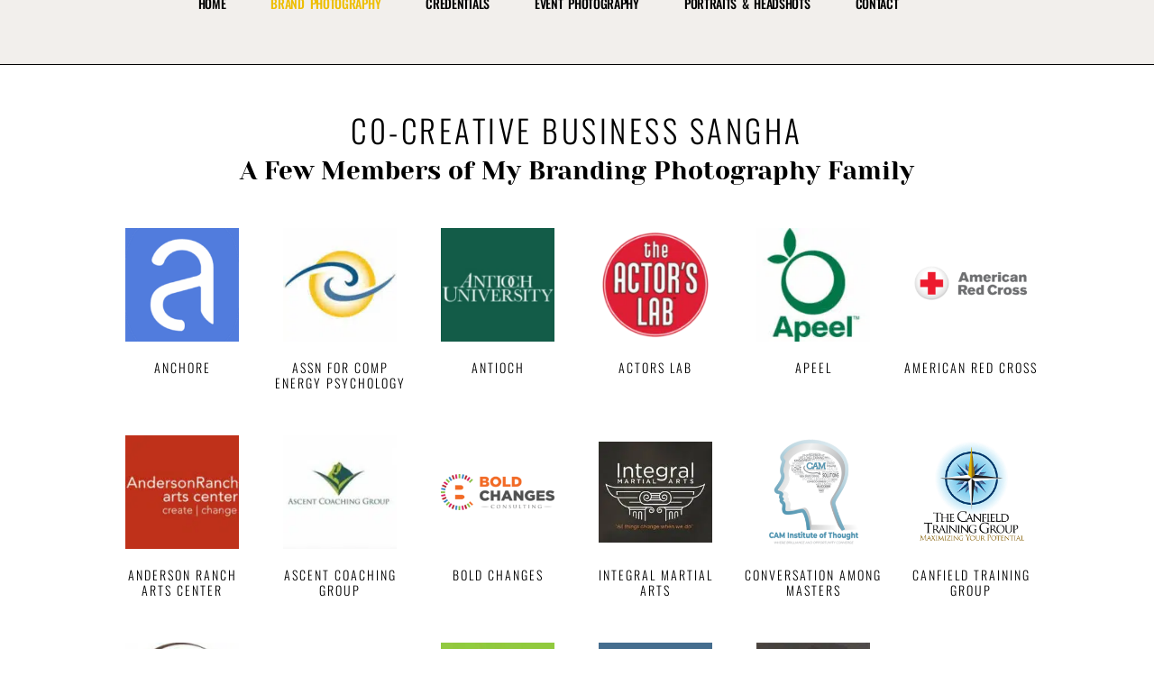

--- FILE ---
content_type: text/html; charset=UTF-8
request_url: https://dougellis.com/santa-barbara-photographer-doug-ellis/brand-photography-clients/
body_size: 100490
content:
<!DOCTYPE html>
<html lang="en-US">
<head><meta charset="UTF-8"><script>if(navigator.userAgent.match(/MSIE|Internet Explorer/i)||navigator.userAgent.match(/Trident\/7\..*?rv:11/i)){var href=document.location.href;if(!href.match(/[?&]nowprocket/)){if(href.indexOf("?")==-1){if(href.indexOf("#")==-1){document.location.href=href+"?nowprocket=1"}else{document.location.href=href.replace("#","?nowprocket=1#")}}else{if(href.indexOf("#")==-1){document.location.href=href+"&nowprocket=1"}else{document.location.href=href.replace("#","&nowprocket=1#")}}}}</script><script>(()=>{class RocketLazyLoadScripts{constructor(){this.v="2.0.4",this.userEvents=["keydown","keyup","mousedown","mouseup","mousemove","mouseover","mouseout","touchmove","touchstart","touchend","touchcancel","wheel","click","dblclick","input"],this.attributeEvents=["onblur","onclick","oncontextmenu","ondblclick","onfocus","onmousedown","onmouseenter","onmouseleave","onmousemove","onmouseout","onmouseover","onmouseup","onmousewheel","onscroll","onsubmit"]}async t(){this.i(),this.o(),/iP(ad|hone)/.test(navigator.userAgent)&&this.h(),this.u(),this.l(this),this.m(),this.k(this),this.p(this),this._(),await Promise.all([this.R(),this.L()]),this.lastBreath=Date.now(),this.S(this),this.P(),this.D(),this.O(),this.M(),await this.C(this.delayedScripts.normal),await this.C(this.delayedScripts.defer),await this.C(this.delayedScripts.async),await this.T(),await this.F(),await this.j(),await this.A(),window.dispatchEvent(new Event("rocket-allScriptsLoaded")),this.everythingLoaded=!0,this.lastTouchEnd&&await new Promise(t=>setTimeout(t,500-Date.now()+this.lastTouchEnd)),this.I(),this.H(),this.U(),this.W()}i(){this.CSPIssue=sessionStorage.getItem("rocketCSPIssue"),document.addEventListener("securitypolicyviolation",t=>{this.CSPIssue||"script-src-elem"!==t.violatedDirective||"data"!==t.blockedURI||(this.CSPIssue=!0,sessionStorage.setItem("rocketCSPIssue",!0))},{isRocket:!0})}o(){window.addEventListener("pageshow",t=>{this.persisted=t.persisted,this.realWindowLoadedFired=!0},{isRocket:!0}),window.addEventListener("pagehide",()=>{this.onFirstUserAction=null},{isRocket:!0})}h(){let t;function e(e){t=e}window.addEventListener("touchstart",e,{isRocket:!0}),window.addEventListener("touchend",function i(o){o.changedTouches[0]&&t.changedTouches[0]&&Math.abs(o.changedTouches[0].pageX-t.changedTouches[0].pageX)<10&&Math.abs(o.changedTouches[0].pageY-t.changedTouches[0].pageY)<10&&o.timeStamp-t.timeStamp<200&&(window.removeEventListener("touchstart",e,{isRocket:!0}),window.removeEventListener("touchend",i,{isRocket:!0}),"INPUT"===o.target.tagName&&"text"===o.target.type||(o.target.dispatchEvent(new TouchEvent("touchend",{target:o.target,bubbles:!0})),o.target.dispatchEvent(new MouseEvent("mouseover",{target:o.target,bubbles:!0})),o.target.dispatchEvent(new PointerEvent("click",{target:o.target,bubbles:!0,cancelable:!0,detail:1,clientX:o.changedTouches[0].clientX,clientY:o.changedTouches[0].clientY})),event.preventDefault()))},{isRocket:!0})}q(t){this.userActionTriggered||("mousemove"!==t.type||this.firstMousemoveIgnored?"keyup"===t.type||"mouseover"===t.type||"mouseout"===t.type||(this.userActionTriggered=!0,this.onFirstUserAction&&this.onFirstUserAction()):this.firstMousemoveIgnored=!0),"click"===t.type&&t.preventDefault(),t.stopPropagation(),t.stopImmediatePropagation(),"touchstart"===this.lastEvent&&"touchend"===t.type&&(this.lastTouchEnd=Date.now()),"click"===t.type&&(this.lastTouchEnd=0),this.lastEvent=t.type,t.composedPath&&t.composedPath()[0].getRootNode()instanceof ShadowRoot&&(t.rocketTarget=t.composedPath()[0]),this.savedUserEvents.push(t)}u(){this.savedUserEvents=[],this.userEventHandler=this.q.bind(this),this.userEvents.forEach(t=>window.addEventListener(t,this.userEventHandler,{passive:!1,isRocket:!0})),document.addEventListener("visibilitychange",this.userEventHandler,{isRocket:!0})}U(){this.userEvents.forEach(t=>window.removeEventListener(t,this.userEventHandler,{passive:!1,isRocket:!0})),document.removeEventListener("visibilitychange",this.userEventHandler,{isRocket:!0}),this.savedUserEvents.forEach(t=>{(t.rocketTarget||t.target).dispatchEvent(new window[t.constructor.name](t.type,t))})}m(){const t="return false",e=Array.from(this.attributeEvents,t=>"data-rocket-"+t),i="["+this.attributeEvents.join("],[")+"]",o="[data-rocket-"+this.attributeEvents.join("],[data-rocket-")+"]",s=(e,i,o)=>{o&&o!==t&&(e.setAttribute("data-rocket-"+i,o),e["rocket"+i]=new Function("event",o),e.setAttribute(i,t))};new MutationObserver(t=>{for(const n of t)"attributes"===n.type&&(n.attributeName.startsWith("data-rocket-")||this.everythingLoaded?n.attributeName.startsWith("data-rocket-")&&this.everythingLoaded&&this.N(n.target,n.attributeName.substring(12)):s(n.target,n.attributeName,n.target.getAttribute(n.attributeName))),"childList"===n.type&&n.addedNodes.forEach(t=>{if(t.nodeType===Node.ELEMENT_NODE)if(this.everythingLoaded)for(const i of[t,...t.querySelectorAll(o)])for(const t of i.getAttributeNames())e.includes(t)&&this.N(i,t.substring(12));else for(const e of[t,...t.querySelectorAll(i)])for(const t of e.getAttributeNames())this.attributeEvents.includes(t)&&s(e,t,e.getAttribute(t))})}).observe(document,{subtree:!0,childList:!0,attributeFilter:[...this.attributeEvents,...e]})}I(){this.attributeEvents.forEach(t=>{document.querySelectorAll("[data-rocket-"+t+"]").forEach(e=>{this.N(e,t)})})}N(t,e){const i=t.getAttribute("data-rocket-"+e);i&&(t.setAttribute(e,i),t.removeAttribute("data-rocket-"+e))}k(t){Object.defineProperty(HTMLElement.prototype,"onclick",{get(){return this.rocketonclick||null},set(e){this.rocketonclick=e,this.setAttribute(t.everythingLoaded?"onclick":"data-rocket-onclick","this.rocketonclick(event)")}})}S(t){function e(e,i){let o=e[i];e[i]=null,Object.defineProperty(e,i,{get:()=>o,set(s){t.everythingLoaded?o=s:e["rocket"+i]=o=s}})}e(document,"onreadystatechange"),e(window,"onload"),e(window,"onpageshow");try{Object.defineProperty(document,"readyState",{get:()=>t.rocketReadyState,set(e){t.rocketReadyState=e},configurable:!0}),document.readyState="loading"}catch(t){console.log("WPRocket DJE readyState conflict, bypassing")}}l(t){this.originalAddEventListener=EventTarget.prototype.addEventListener,this.originalRemoveEventListener=EventTarget.prototype.removeEventListener,this.savedEventListeners=[],EventTarget.prototype.addEventListener=function(e,i,o){o&&o.isRocket||!t.B(e,this)&&!t.userEvents.includes(e)||t.B(e,this)&&!t.userActionTriggered||e.startsWith("rocket-")||t.everythingLoaded?t.originalAddEventListener.call(this,e,i,o):(t.savedEventListeners.push({target:this,remove:!1,type:e,func:i,options:o}),"mouseenter"!==e&&"mouseleave"!==e||t.originalAddEventListener.call(this,e,t.savedUserEvents.push,o))},EventTarget.prototype.removeEventListener=function(e,i,o){o&&o.isRocket||!t.B(e,this)&&!t.userEvents.includes(e)||t.B(e,this)&&!t.userActionTriggered||e.startsWith("rocket-")||t.everythingLoaded?t.originalRemoveEventListener.call(this,e,i,o):t.savedEventListeners.push({target:this,remove:!0,type:e,func:i,options:o})}}J(t,e){this.savedEventListeners=this.savedEventListeners.filter(i=>{let o=i.type,s=i.target||window;return e!==o||t!==s||(this.B(o,s)&&(i.type="rocket-"+o),this.$(i),!1)})}H(){EventTarget.prototype.addEventListener=this.originalAddEventListener,EventTarget.prototype.removeEventListener=this.originalRemoveEventListener,this.savedEventListeners.forEach(t=>this.$(t))}$(t){t.remove?this.originalRemoveEventListener.call(t.target,t.type,t.func,t.options):this.originalAddEventListener.call(t.target,t.type,t.func,t.options)}p(t){let e;function i(e){return t.everythingLoaded?e:e.split(" ").map(t=>"load"===t||t.startsWith("load.")?"rocket-jquery-load":t).join(" ")}function o(o){function s(e){const s=o.fn[e];o.fn[e]=o.fn.init.prototype[e]=function(){return this[0]===window&&t.userActionTriggered&&("string"==typeof arguments[0]||arguments[0]instanceof String?arguments[0]=i(arguments[0]):"object"==typeof arguments[0]&&Object.keys(arguments[0]).forEach(t=>{const e=arguments[0][t];delete arguments[0][t],arguments[0][i(t)]=e})),s.apply(this,arguments),this}}if(o&&o.fn&&!t.allJQueries.includes(o)){const e={DOMContentLoaded:[],"rocket-DOMContentLoaded":[]};for(const t in e)document.addEventListener(t,()=>{e[t].forEach(t=>t())},{isRocket:!0});o.fn.ready=o.fn.init.prototype.ready=function(i){function s(){parseInt(o.fn.jquery)>2?setTimeout(()=>i.bind(document)(o)):i.bind(document)(o)}return"function"==typeof i&&(t.realDomReadyFired?!t.userActionTriggered||t.fauxDomReadyFired?s():e["rocket-DOMContentLoaded"].push(s):e.DOMContentLoaded.push(s)),o([])},s("on"),s("one"),s("off"),t.allJQueries.push(o)}e=o}t.allJQueries=[],o(window.jQuery),Object.defineProperty(window,"jQuery",{get:()=>e,set(t){o(t)}})}P(){const t=new Map;document.write=document.writeln=function(e){const i=document.currentScript,o=document.createRange(),s=i.parentElement;let n=t.get(i);void 0===n&&(n=i.nextSibling,t.set(i,n));const c=document.createDocumentFragment();o.setStart(c,0),c.appendChild(o.createContextualFragment(e)),s.insertBefore(c,n)}}async R(){return new Promise(t=>{this.userActionTriggered?t():this.onFirstUserAction=t})}async L(){return new Promise(t=>{document.addEventListener("DOMContentLoaded",()=>{this.realDomReadyFired=!0,t()},{isRocket:!0})})}async j(){return this.realWindowLoadedFired?Promise.resolve():new Promise(t=>{window.addEventListener("load",t,{isRocket:!0})})}M(){this.pendingScripts=[];this.scriptsMutationObserver=new MutationObserver(t=>{for(const e of t)e.addedNodes.forEach(t=>{"SCRIPT"!==t.tagName||t.noModule||t.isWPRocket||this.pendingScripts.push({script:t,promise:new Promise(e=>{const i=()=>{const i=this.pendingScripts.findIndex(e=>e.script===t);i>=0&&this.pendingScripts.splice(i,1),e()};t.addEventListener("load",i,{isRocket:!0}),t.addEventListener("error",i,{isRocket:!0}),setTimeout(i,1e3)})})})}),this.scriptsMutationObserver.observe(document,{childList:!0,subtree:!0})}async F(){await this.X(),this.pendingScripts.length?(await this.pendingScripts[0].promise,await this.F()):this.scriptsMutationObserver.disconnect()}D(){this.delayedScripts={normal:[],async:[],defer:[]},document.querySelectorAll("script[type$=rocketlazyloadscript]").forEach(t=>{t.hasAttribute("data-rocket-src")?t.hasAttribute("async")&&!1!==t.async?this.delayedScripts.async.push(t):t.hasAttribute("defer")&&!1!==t.defer||"module"===t.getAttribute("data-rocket-type")?this.delayedScripts.defer.push(t):this.delayedScripts.normal.push(t):this.delayedScripts.normal.push(t)})}async _(){await this.L();let t=[];document.querySelectorAll("script[type$=rocketlazyloadscript][data-rocket-src]").forEach(e=>{let i=e.getAttribute("data-rocket-src");if(i&&!i.startsWith("data:")){i.startsWith("//")&&(i=location.protocol+i);try{const o=new URL(i).origin;o!==location.origin&&t.push({src:o,crossOrigin:e.crossOrigin||"module"===e.getAttribute("data-rocket-type")})}catch(t){}}}),t=[...new Map(t.map(t=>[JSON.stringify(t),t])).values()],this.Y(t,"preconnect")}async G(t){if(await this.K(),!0!==t.noModule||!("noModule"in HTMLScriptElement.prototype))return new Promise(e=>{let i;function o(){(i||t).setAttribute("data-rocket-status","executed"),e()}try{if(navigator.userAgent.includes("Firefox/")||""===navigator.vendor||this.CSPIssue)i=document.createElement("script"),[...t.attributes].forEach(t=>{let e=t.nodeName;"type"!==e&&("data-rocket-type"===e&&(e="type"),"data-rocket-src"===e&&(e="src"),i.setAttribute(e,t.nodeValue))}),t.text&&(i.text=t.text),t.nonce&&(i.nonce=t.nonce),i.hasAttribute("src")?(i.addEventListener("load",o,{isRocket:!0}),i.addEventListener("error",()=>{i.setAttribute("data-rocket-status","failed-network"),e()},{isRocket:!0}),setTimeout(()=>{i.isConnected||e()},1)):(i.text=t.text,o()),i.isWPRocket=!0,t.parentNode.replaceChild(i,t);else{const i=t.getAttribute("data-rocket-type"),s=t.getAttribute("data-rocket-src");i?(t.type=i,t.removeAttribute("data-rocket-type")):t.removeAttribute("type"),t.addEventListener("load",o,{isRocket:!0}),t.addEventListener("error",i=>{this.CSPIssue&&i.target.src.startsWith("data:")?(console.log("WPRocket: CSP fallback activated"),t.removeAttribute("src"),this.G(t).then(e)):(t.setAttribute("data-rocket-status","failed-network"),e())},{isRocket:!0}),s?(t.fetchPriority="high",t.removeAttribute("data-rocket-src"),t.src=s):t.src="data:text/javascript;base64,"+window.btoa(unescape(encodeURIComponent(t.text)))}}catch(i){t.setAttribute("data-rocket-status","failed-transform"),e()}});t.setAttribute("data-rocket-status","skipped")}async C(t){const e=t.shift();return e?(e.isConnected&&await this.G(e),this.C(t)):Promise.resolve()}O(){this.Y([...this.delayedScripts.normal,...this.delayedScripts.defer,...this.delayedScripts.async],"preload")}Y(t,e){this.trash=this.trash||[];let i=!0;var o=document.createDocumentFragment();t.forEach(t=>{const s=t.getAttribute&&t.getAttribute("data-rocket-src")||t.src;if(s&&!s.startsWith("data:")){const n=document.createElement("link");n.href=s,n.rel=e,"preconnect"!==e&&(n.as="script",n.fetchPriority=i?"high":"low"),t.getAttribute&&"module"===t.getAttribute("data-rocket-type")&&(n.crossOrigin=!0),t.crossOrigin&&(n.crossOrigin=t.crossOrigin),t.integrity&&(n.integrity=t.integrity),t.nonce&&(n.nonce=t.nonce),o.appendChild(n),this.trash.push(n),i=!1}}),document.head.appendChild(o)}W(){this.trash.forEach(t=>t.remove())}async T(){try{document.readyState="interactive"}catch(t){}this.fauxDomReadyFired=!0;try{await this.K(),this.J(document,"readystatechange"),document.dispatchEvent(new Event("rocket-readystatechange")),await this.K(),document.rocketonreadystatechange&&document.rocketonreadystatechange(),await this.K(),this.J(document,"DOMContentLoaded"),document.dispatchEvent(new Event("rocket-DOMContentLoaded")),await this.K(),this.J(window,"DOMContentLoaded"),window.dispatchEvent(new Event("rocket-DOMContentLoaded"))}catch(t){console.error(t)}}async A(){try{document.readyState="complete"}catch(t){}try{await this.K(),this.J(document,"readystatechange"),document.dispatchEvent(new Event("rocket-readystatechange")),await this.K(),document.rocketonreadystatechange&&document.rocketonreadystatechange(),await this.K(),this.J(window,"load"),window.dispatchEvent(new Event("rocket-load")),await this.K(),window.rocketonload&&window.rocketonload(),await this.K(),this.allJQueries.forEach(t=>t(window).trigger("rocket-jquery-load")),await this.K(),this.J(window,"pageshow");const t=new Event("rocket-pageshow");t.persisted=this.persisted,window.dispatchEvent(t),await this.K(),window.rocketonpageshow&&window.rocketonpageshow({persisted:this.persisted})}catch(t){console.error(t)}}async K(){Date.now()-this.lastBreath>45&&(await this.X(),this.lastBreath=Date.now())}async X(){return document.hidden?new Promise(t=>setTimeout(t)):new Promise(t=>requestAnimationFrame(t))}B(t,e){return e===document&&"readystatechange"===t||(e===document&&"DOMContentLoaded"===t||(e===window&&"DOMContentLoaded"===t||(e===window&&"load"===t||e===window&&"pageshow"===t)))}static run(){(new RocketLazyLoadScripts).t()}}RocketLazyLoadScripts.run()})();</script>

<meta name="viewport" content="width=device-width, initial-scale=1">
	<link rel="profile" href="https://gmpg.org/xfn/11"> 
	<link rel="preload" href="https://dougellis.com/wp-content/astra-local-fonts/aleo/c4m61nF8G8_s6gHhIOX0IYBo_KJ3GlP6Fo8.woff2" as="font" type="font/woff2" crossorigin><link rel="preload" href="https://dougellis.com/wp-content/astra-local-fonts/playfair-display/nuFiD-vYSZviVYUb_rj3ij__anPXDTzYgA.woff2" as="font" type="font/woff2" crossorigin><meta name='robots' content='index, follow, max-image-preview:large, max-snippet:-1, max-video-preview:-1' />
	<style></style>
	
	<!-- This site is optimized with the Yoast SEO plugin v26.0 - https://yoast.com/wordpress/plugins/seo/ -->
	<title>Brand Photography Clients</title>
<link crossorigin data-rocket-preload as="font" href="https://dougellis.com/wp-content/astra-local-fonts/aleo/c4m61nF8G8_s6gHhIOX0IYBo_KJ3GlP6Fo8.woff2" rel="preload">
<link crossorigin data-rocket-preload as="font" href="https://dougellis.com/wp-content/astra-local-fonts/playfair-display/nuFiD-vYSZviVYUb_rj3ij__anPXDTzYgA.woff2" rel="preload">
<link crossorigin data-rocket-preload as="font" href="https://dougellis.com/wp-content/uploads/2021/04/amalfi_coast-webfont.woff2" rel="preload">
<link crossorigin data-rocket-preload as="font" href="https://dougellis.com/wp-content/uploads/omgf/elementor-gf-local-oswald/oswald-normal-latin.woff2?ver=1746477426" rel="preload">
<link crossorigin data-rocket-preload as="font" href="https://dougellis.com/wp-content/uploads/omgf/elementor-gf-local-yesevaone/yeseva-one-normal-latin-400.woff2?ver=1746477426" rel="preload">
<link crossorigin data-rocket-preload as="font" href="https://dougellis.com/wp-content/uploads/omgf/elementor-gf-local-montserrat/montserrat-normal-latin.woff2?ver=1746477426" rel="preload">
<link crossorigin data-rocket-preload as="font" href="https://dougellis.com/wp-content/uploads/omgf/elementor-gf-local-playfairdisplay/playfair-display-normal-latin.woff2?ver=1746477426" rel="preload">
<style id="wpr-usedcss">img:is([sizes=auto i],[sizes^="auto," i]){contain-intrinsic-size:3000px 1500px}address,blockquote,body,dd,dl,dt,fieldset,figure,h1,h2,h3,h4,h5,h6,hr,html,iframe,legend,li,ol,p,pre,textarea,ul{border:0;font-size:100%;font-style:inherit;font-weight:inherit;margin:0;outline:0;padding:0;vertical-align:baseline}html{-webkit-text-size-adjust:100%;-ms-text-size-adjust:100%}body{margin:0}main,nav{display:block}a{background-color:transparent}a:active{outline:0}a,a:focus,a:hover,a:visited{text-decoration:none}abbr[title]{border-bottom:1px dotted}mark{background:#ff0;color:#000}img{border:0}svg:not(:root){overflow:hidden}figure{margin:0}hr{box-sizing:content-box;height:0}pre{overflow:auto}code,kbd,pre,samp{font-size:1em}button,input,optgroup,select,textarea{color:inherit;font:inherit;margin:0}button{overflow:visible}button,html input[type=button],input[type=reset],input[type=submit]{-webkit-appearance:button;cursor:pointer}button[disabled],html input[disabled]{cursor:default}button::-moz-focus-inner,input::-moz-focus-inner{border:0;padding:0}input{line-height:normal}input[type=checkbox],input[type=radio]{box-sizing:border-box;padding:0}input[type=number]::-webkit-inner-spin-button,input[type=number]::-webkit-outer-spin-button{height:auto}input[type=search]{-webkit-appearance:textfield;box-sizing:content-box}input[type=search]::-webkit-search-cancel-button,input[type=search]::-webkit-search-decoration{-webkit-appearance:none}fieldset{border:1px solid var(--ast-border-color);margin:0;padding:.35em .625em .75em}legend{border:0;padding:0}fieldset legend{margin-bottom:1.5em;padding:0 .5em}textarea{overflow:auto}optgroup{font-weight:700}table{border-collapse:collapse;border-spacing:0}td,th{padding:0}.ast-container{max-width:100%}.ast-container{margin-left:auto;margin-right:auto;padding-left:20px;padding-right:20px}h1,h2,h3,h4,h5,h6{clear:both}.entry-content :where(h1),h1{color:#808285;font-size:2em;line-height:1.2}.entry-content :where(h2),h2{color:#808285;font-size:1.7em;line-height:1.3}.entry-content :where(h3),h3{color:#808285;font-size:1.5em;line-height:1.4}.entry-content :where(h4),h4{color:#808285;line-height:1.5;font-size:1.3em}.entry-content :where(h5),h5{color:#808285;line-height:1.6;font-size:1.2em}.entry-content :where(h6),h6{color:#808285;line-height:1.7;font-size:1.1em}html{box-sizing:border-box}*,:after,:before{box-sizing:inherit}body{color:#808285;background:#fff;font-style:normal}ol,ul{margin:0 0 1.5em 3em}ul{list-style:disc}ol{list-style:decimal}li>ol,li>ul{margin-bottom:0;margin-left:1.5em}dt{font-weight:600}dd{margin:0 1.5em 1em}strong{font-weight:700}cite,dfn,em,i{font-style:italic}blockquote{quotes:"" ""}blockquote:after,blockquote:before{content:""}blockquote{border-left:5px solid var(--ast-border-color);padding:20px;font-size:1.2em;font-style:italic;margin:0 0 1.5em;position:relative}address{margin:0 0 1.5em}address,cite{font-style:italic}abbr,acronym{border-bottom:1px dotted #666;cursor:help}pre{background:var(--ast-code-block-background);font-family:"Courier 10 Pitch",Courier,monospace;margin-bottom:1.6em;overflow:auto;max-width:100%;padding:1.6em}code,kbd,tt,var{font:1em Monaco,Consolas,"Andale Mono","DejaVu Sans Mono",monospace}img{height:auto;max-width:100%}hr{background-color:#ccc;border:0;height:1px;margin-bottom:1.5em}.button,button,input,select,textarea{color:#808285;font-weight:400;font-size:100%;margin:0;vertical-align:baseline}button,input{line-height:normal}big{font-size:125%}ins,mark{background:0 0;text-decoration:none}table,td,th{border:1px solid var(--ast-border-color)}table{border-collapse:separate;border-spacing:0;border-width:1px 0 0 1px;margin:0 0 1.5em;width:100%}th{font-weight:600}td,th{padding:.7em 1em;border-width:0 1px 1px 0}.button,button,input[type=button],input[type=reset],input[type=submit]{border:1px solid;border-color:var(--ast-border-color);border-radius:2px;background:#e6e6e6;padding:.6em 1em .4em;color:#fff}.button:focus,.button:hover,button:focus,button:hover,input[type=button]:focus,input[type=button]:hover,input[type=reset]:focus,input[type=reset]:hover,input[type=submit]:focus,input[type=submit]:hover{color:#fff;border-color:var(--ast-border-color)}.button:active,.button:focus,button:active,button:focus,input[type=button]:active,input[type=button]:focus,input[type=reset]:active,input[type=reset]:focus,input[type=submit]:active,input[type=submit]:focus{border-color:var(--ast-border-color);outline:0}input[type=email],input[type=password],input[type=search],input[type=tel],input[type=text],input[type=url],textarea{color:#666;border:1px solid var(--ast-border-color);border-radius:2px;-webkit-appearance:none}input[type=email]:focus,input[type=password]:focus,input[type=search]:focus,input[type=tel]:focus,input[type=text]:focus,input[type=url]:focus,textarea:focus{color:#111}textarea{padding-left:3px;width:100%}a{color:#4169e1}a:focus,a:hover{color:#191970}a:focus{outline:dotted thin}a:hover{outline:0}.screen-reader-text{border:0;clip:rect(1px,1px,1px,1px);height:1px;margin:-1px;overflow:hidden;padding:0;position:absolute;width:1px;word-wrap:normal!important}.screen-reader-text:focus{background-color:#f1f1f1;border-radius:2px;box-shadow:0 0 2px 2px rgba(0,0,0,.6);clip:auto!important;color:#21759b;display:block;font-size:12.25px;font-size:.875rem;height:auto;left:5px;line-height:normal;padding:15px 23px 14px;text-decoration:none;top:5px;width:auto;z-index:100000}embed,iframe,object{max-width:100%}::selection{color:#fff;background:#0274be}body{-webkit-font-smoothing:antialiased;-moz-osx-font-smoothing:grayscale}body:not(.logged-in){position:relative}#page{position:relative}a,a:focus{text-decoration:none}.site-header a *,a{transition:all .2s linear}img{vertical-align:middle}.entry-content :where(h1,h2,h3,h4,h5,h6){margin-bottom:20px}p{margin-bottom:1.75em}blockquote{margin:1.5em 1em 1.5em 3em;font-size:1.1em;line-height:inherit;position:relative}.button,input[type=button],input[type=submit]{border-radius:0;padding:18px 30px;border:0;box-shadow:none;text-shadow:none}.button:hover,input[type=button]:hover,input[type=submit]:hover{box-shadow:none}.button:active,.button:focus,input[type=button]:active,input[type=button]:focus,input[type=submit]:active,input[type=submit]:focus{box-shadow:none}.search-form .search-field{outline:0}.ast-search-menu-icon{position:relative;z-index:3}.site .skip-link{background-color:#f1f1f1;box-shadow:0 0 1px 1px rgba(0,0,0,.2);color:#21759b;display:block;font-family:Montserrat,"Helvetica Neue",sans-serif;font-size:14px;font-weight:700;left:-9999em;outline:0;padding:15px 23px 14px;text-decoration:none;text-transform:none;top:-9999em}.site .skip-link:focus{clip:auto;height:auto;left:6px;top:7px;width:auto;z-index:100000;outline:dotted thin}input,select{line-height:1}body,button,input[type=button],input[type=submit],textarea{line-height:1.85714285714286}body{background-color:#fff}#page{display:block}#primary{width:100%}#primary{margin:4em 0}.ast-search-icon .astra-search-icon{font-size:1.3em}.main-navigation{height:100%;-js-display:inline-flex;display:inline-flex}.main-navigation ul{list-style:none;margin:0;padding-left:0;position:relative}.ast-header-break-point .main-navigation{padding-left:0}.ast-header-break-point .main-navigation ul .menu-item .menu-link{padding:0 20px;display:inline-block;width:100%;border:0;border-bottom-width:1px;border-style:solid;border-color:var(--ast-border-color)}.ast-header-break-point .main-navigation ul .menu-item .menu-link .icon-arrow:first-of-type{margin-right:5px}.ast-header-break-point .main-navigation ul .sub-menu .menu-item:not(.menu-item-has-children) .menu-link .icon-arrow:first-of-type{display:inline}.ast-header-break-point .main-navigation .sub-menu .menu-item .menu-link{padding-left:30px}.ast-header-break-point .main-navigation .sub-menu .menu-item .menu-item .menu-link{padding-left:40px}.ast-header-break-point .main-navigation .sub-menu .menu-item .menu-item .menu-item .menu-link{padding-left:50px}.ast-header-break-point .main-navigation .sub-menu .menu-item .menu-item .menu-item .menu-item .menu-link{padding-left:60px}.ast-header-break-point .dropdown-menu-toggle{display:none}.ast-button-wrap{display:inline-block}.ast-button-wrap button{box-shadow:none;border:none}.ast-button-wrap .menu-toggle{padding:0;width:2.2em;height:2.1em;font-size:1.5em;font-weight:400;border-radius:2px;-webkit-font-smoothing:antialiased;-moz-osx-font-smoothing:grayscale;border-radius:2px;vertical-align:middle;line-height:1.85714285714286}.ast-button-wrap .menu-toggle.main-header-menu-toggle{padding:0 .5em;width:auto;text-align:center}.ast-button-wrap .menu-toggle:focus{outline:dotted thin}.site-header .menu-link *{transition:none}.ast-icon.icon-arrow svg{height:.6em;width:.6em;position:relative;margin-left:10px}.ast-header-break-point .main-header-bar-navigation{flex:auto}.ast-header-break-point .ast-icon.icon-arrow svg{height:.85em;width:.95em;position:relative;margin-left:10px}.ast-icon svg{fill:currentColor}.sticky{display:block}.entry-content>:last-child{margin-bottom:0}body{overflow-x:hidden}.widget{margin:0 0 2.8em}.widget:last-child{margin-bottom:0}.widget select{max-width:100%}.widget ul{margin:0;list-style-type:none}.site-header-section{height:100%;min-height:0;align-items:center}.site-header-section>*{padding:0 10px}.site-header-section>div:first-child{padding-left:0}.site-header-section>div:last-child{padding-right:0}.site-header-section .ast-builder-menu{align-items:center}.elementor-nav-menu .ast-icon{display:none}.main-header-bar .main-header-bar-navigation{height:100%}.ast-nav-menu .sub-menu{line-height:1.45}.ast-builder-menu .main-navigation{padding:0}.ast-builder-menu .main-navigation>ul{align-self:center}.ast-header-break-point #ast-mobile-header{display:block}.ast-header-break-point .main-header-bar-navigation{line-height:3}.ast-header-break-point .main-header-bar-navigation .menu-item-has-children>.ast-menu-toggle{display:inline-block;position:absolute;font-size:inherit;top:0;right:20px;cursor:pointer;-webkit-font-smoothing:antialiased;-moz-osx-font-smoothing:grayscale;padding:0 .907em;font-weight:400;line-height:inherit}.ast-header-break-point .main-header-bar-navigation .menu-item-has-children>.ast-menu-toggle>.ast-icon.icon-arrow{pointer-events:none}.ast-header-break-point .main-header-bar-navigation .menu-item-has-children .sub-menu{display:none}.ast-header-break-point .ast-nav-menu .sub-menu{line-height:3}.ast-hfb-header.ast-header-break-point .main-header-bar-navigation{width:100%;margin:0}.ast-mobile-header-wrap .ast-button-wrap .menu-toggle.main-header-menu-toggle{-js-display:flex;display:flex;align-items:center;width:auto;height:auto}.ast-button-wrap .menu-toggle.main-header-menu-toggle{padding:.5em;align-items:center;-js-display:flex;display:flex}.site-header{z-index:99;position:relative}.main-header-bar{background-color:#fff;border-bottom-color:var(--ast-border-color);border-bottom-style:solid}.ast-header-break-point .main-header-bar{border:0}.ast-header-break-point .main-header-bar{border-bottom-color:var(--ast-border-color);border-bottom-style:solid}.main-header-bar{margin-left:auto;margin-right:auto}.ast-menu-toggle{display:none;background:0 0;color:inherit;border-style:dotted;border-color:transparent}.ast-menu-toggle:focus,.ast-menu-toggle:hover{background:0 0;border-color:inherit;color:inherit}.ast-menu-toggle:focus{outline:dotted thin}.ast-main-header-nav-open .main-header-bar{padding-bottom:0}.main-header-bar{z-index:4;position:relative}.main-header-bar .main-header-bar-navigation:empty{padding:0}.main-header-bar .main-header-bar-navigation .sub-menu{line-height:1.45}.main-header-bar .main-header-bar-navigation .menu-item-has-children>.menu-link:after{line-height:normal}.ast-header-break-point .main-header-bar{display:block;line-height:3}.ast-header-break-point .main-header-bar .main-header-bar-navigation{line-height:3}.ast-header-break-point .main-header-bar .main-header-bar-navigation .sub-menu{line-height:3}.ast-header-break-point .main-header-bar .main-header-bar-navigation .menu-item-has-children .sub-menu{display:none}.ast-header-break-point .main-header-bar .main-header-bar-navigation .menu-item-has-children>.ast-menu-toggle{display:inline-block;position:absolute;font-size:inherit;top:-1px;right:20px;cursor:pointer;-webkit-font-smoothing:antialiased;-moz-osx-font-smoothing:grayscale;padding:0 .907em;font-weight:400;line-height:inherit;transition:all .2s}.ast-header-break-point .main-header-bar .main-header-bar-navigation .ast-submenu-expanded>.ast-menu-toggle::before{transform:rotateX(180deg)}.ast-header-break-point .main-navigation{display:block;width:100%}.ast-header-break-point .main-navigation ul ul{left:auto;right:auto}.ast-header-break-point .main-navigation .widget{margin-bottom:1em}.ast-header-break-point .main-navigation .widget li{width:auto}.ast-header-break-point .main-navigation .widget:last-child{margin-bottom:0}.ast-header-break-point .main-header-bar-navigation{width:calc(100% + 40px);margin:0 -20px}.ast-header-break-point .ast-builder-menu{width:100%}input[type=email],input[type=number],input[type=password],input[type=reset],input[type=search],input[type=tel],input[type=text],input[type=url],select,textarea{color:#666;padding:.75em;height:auto;border-width:1px;border-style:solid;border-color:var(--ast-border-color);border-radius:2px;background:var(--ast-comment-inputs-background);box-shadow:none;box-sizing:border-box;transition:all .2s linear}input[type=email]:focus,input[type=password]:focus,input[type=reset]:focus,input[type=search]:focus,input[type=tel]:focus,input[type=text]:focus,input[type=url]:focus,select:focus,textarea:focus{background-color:#fff;border-color:var(--ast-border-color);box-shadow:none}input[type=button],input[type=button]:focus,input[type=button]:hover,input[type=reset],input[type=reset]:focus,input[type=reset]:hover,input[type=submit],input[type=submit]:focus,input[type=submit]:hover{box-shadow:none}textarea{width:100%}input[type=search]:focus{outline:dotted thin}.astra-dark-mode-enable input[type=email],.astra-dark-mode-enable input[type=number],.astra-dark-mode-enable input[type=password],.astra-dark-mode-enable input[type=reset],.astra-dark-mode-enable input[type=search],.astra-dark-mode-enable input[type=tel],.astra-dark-mode-enable input[type=text],.astra-dark-mode-enable input[type=url],.astra-dark-mode-enable textarea{background-color:var(--ast-global-color-secondary,--ast-global-color-5);color:var(--ast-global-color-2)!important;border:1px solid var(--ast-border-color)}.astra-dark-mode-enable input[type=email]:focus,.astra-dark-mode-enable input[type=number]:focus,.astra-dark-mode-enable input[type=password]:focus,.astra-dark-mode-enable input[type=reset]:focus,.astra-dark-mode-enable input[type=search]:focus,.astra-dark-mode-enable input[type=tel]:focus,.astra-dark-mode-enable input[type=text]:focus,.astra-dark-mode-enable input[type=url]:focus,.astra-dark-mode-enable textarea:focus{border:1px solid var(--ast-global-color-0)!important;background-color:var(--ast-global-color-secondary,--ast-global-color-5)!important}.astra-dark-mode-enable select{background-color:var(--ast-global-color-secondary,--ast-global-color-5);border-color:var(--ast-border-color);color:var(--ast-global-color-2)}input[type=range]{-webkit-appearance:none;width:100%;margin:5.7px 0;padding:0;border:none}input[type=range]:focus{outline:0}input[type=range]::-webkit-slider-runnable-track{width:100%;height:8.6px;cursor:pointer;box-shadow:2.6px 2.6px .4px #ccc,0 0 2.6px #d9d9d9;background:rgba(255,255,255,.2);border-radius:13.6px;border:0 solid #fff}input[type=range]::-webkit-slider-thumb{box-shadow:0 0 0 rgba(255,221,0,.37),0 0 0 rgba(255,224,26,.37);border:7.9px solid #0274be;height:20px;width:20px;border-radius:50px;background:#0274be;cursor:pointer;-webkit-appearance:none;margin-top:-5.7px}input[type=range]:focus::-webkit-slider-runnable-track{background:rgba(255,255,255,.2)}input[type=range]::-moz-range-track{width:100%;height:8.6px;cursor:pointer;box-shadow:2.6px 2.6px .4px #ccc,0 0 2.6px #d9d9d9;background:rgba(255,255,255,.2);border-radius:13.6px;border:0 solid #fff}input[type=range]::-moz-range-thumb{box-shadow:0 0 0 rgba(255,221,0,.37),0 0 0 rgba(255,224,26,.37);border:7.9px solid #0274be;height:20px;width:20px;border-radius:50px;background:#0274be;cursor:pointer}input[type=range]::-ms-track{width:100%;height:8.6px;cursor:pointer;background:0 0;border-color:transparent;color:transparent}input[type=range]::-ms-fill-lower{background:rgba(199,199,199,.2);border:0 solid #fff;border-radius:27.2px;box-shadow:2.6px 2.6px .4px #ccc,0 0 2.6px #d9d9d9}input[type=range]::-ms-fill-upper{background:rgba(255,255,255,.2);border:0 solid #fff;border-radius:27.2px;box-shadow:2.6px 2.6px .4px #ccc,0 0 2.6px #d9d9d9}input[type=range]::-ms-thumb{box-shadow:0 0 0 rgba(255,221,0,.37),0 0 0 rgba(255,224,26,.37);border:7.9px solid #0274be;height:20px;width:20px;border-radius:50px;background:#0274be;cursor:pointer;height:8.6px}input[type=range]:focus::-ms-fill-lower{background:rgba(255,255,255,.2)}input[type=range]:focus::-ms-fill-upper{background:rgba(255,255,255,.2)}input[type=color]{border:none;width:100px;padding:0;height:30px;cursor:pointer}input[type=color]::-webkit-color-swatch-wrapper{padding:0;border:none}input[type=color]::-webkit-color-swatch{border:none}.page .entry-header{margin-bottom:1.5em}.search .entry-header{margin-bottom:1em}.ast-single-post .entry-header.ast-header-without-markup{margin-bottom:0}.entry-header{margin-bottom:1.2em;word-wrap:break-word}.entry-content{word-wrap:break-word}.entry-content p{margin-bottom:1.6em}.entry-content::after{display:table;clear:both;content:''}.search .site-content .content-area .search-form{margin-bottom:3em}.single .entry-header{margin-bottom:2em}:root{--ast-post-nav-space:0;--ast-container-default-xlg-padding:6.67em;--ast-container-default-lg-padding:5.67em;--ast-container-default-slg-padding:4.34em;--ast-container-default-md-padding:3.34em;--ast-container-default-sm-padding:6.67em;--ast-container-default-xs-padding:2.4em;--ast-container-default-xxs-padding:1.4em;--ast-code-block-background:#EEEEEE;--ast-comment-inputs-background:#FAFAFA;--ast-normal-container-width:1199px;--ast-narrow-container-width:754px;--ast-blog-title-font-weight:normal;--ast-blog-meta-weight:inherit;--ast-global-color-primary:var(--ast-global-color-5);--ast-global-color-secondary:var(--ast-global-color-4);--ast-global-color-alternate-background:var(--ast-global-color-7);--ast-global-color-subtle-background:var(--ast-global-color-6);--ast-bg-style-guide:#F8FAFC;--ast-shadow-style-guide:0px 0px 4px 0 #00000057;--ast-global-dark-bg-style:#fff;--ast-global-dark-lfs:#fbfbfb;--ast-widget-bg-color:#fafafa;--ast-wc-container-head-bg-color:#fbfbfb;--ast-title-layout-bg:#eeeeee;--ast-search-border-color:#e7e7e7;--ast-lifter-hover-bg:#e6e6e6;--ast-gallery-block-color:#000;--srfm-color-input-label:var(--ast-global-color-2)}html{font-size:100%}a{color:var(--ast-global-color-0)}a:focus,a:hover{color:var(--ast-global-color-1)}body,button,input,select,textarea{font-family:Aleo,serif;font-weight:400;font-size:16px;font-size:1rem;line-height:var(--ast-body-line-height,1.7em)}blockquote{color:var(--ast-global-color-3)}.entry-content p,p{margin-bottom:1.63em}.entry-content :where(h1,h2,h3,h4,h5,h6),h1,h2,h3,h4,h5,h6{font-family:'Playfair Display',serif}.entry-content :where(h1),h1{font-size:54px;font-size:3.375rem;font-family:'Playfair Display',serif;line-height:1.4em}.entry-content :where(h2),h2{font-size:42px;font-size:2.625rem;font-family:'Playfair Display',serif;line-height:1.3em}.entry-content :where(h3),h3{font-size:36px;font-size:2.25rem;font-family:'Playfair Display',serif;line-height:1.3em}.entry-content :where(h4),h4{font-size:25px;font-size:1.5625rem;line-height:1.2em;font-family:'Playfair Display',serif}.entry-content :where(h5),h5{font-size:20px;font-size:1.25rem;line-height:1.2em;font-family:'Playfair Display',serif}.entry-content :where(h6),h6{font-size:15px;font-size:.9375rem;line-height:1.25em;font-family:'Playfair Display',serif}::selection{background-color:var(--ast-global-color-0);color:#fff}.entry-content :where(h1,h2,h3,h4,h5,h6),body,h1,h2,h3,h4,h5,h6{color:var(--ast-global-color-3)}input:focus,input[type=email]:focus,input[type=password]:focus,input[type=reset]:focus,input[type=search]:focus,input[type=text]:focus,input[type=url]:focus,textarea:focus{border-color:var(--ast-global-color-0)}input[type=checkbox]:checked,input[type=checkbox]:focus:checked,input[type=checkbox]:hover:checked,input[type=radio]:checked,input[type=range]::-webkit-slider-thumb,input[type=reset]{border-color:var(--ast-global-color-0);background-color:var(--ast-global-color-0);box-shadow:none}.ast-search-menu-icon form.search-form{padding-right:0}.ast-search-menu-icon.slide-search input.search-field{width:0}.search-form input.search-field:focus{outline:0}#close:focus-visible,.ast-header-account-wrap:focus-visible,.ast-header-navigation-arrow:focus-visible,.ast-menu-toggle:focus-visible,.ast-search-menu-icon.slide-search a:focus-visible:focus-visible,.astra-search-icon:focus-visible,.site .skip-link:focus-visible,a:focus-visible{outline-style:dotted;outline-color:inherit;outline-width:thin}#ast-scroll-top:focus,.ast-mobile-popup-drawer.active .menu-toggle-close:focus,input:focus,input[type=email]:focus,input[type=number]:focus,input[type=password]:focus,input[type=reset]:focus,input[type=search]:focus,input[type=text]:focus,input[type=url]:focus,textarea:focus{border-style:dotted;border-color:inherit;border-width:thin}input{outline:0}.ast-page-builder-template .site-content>.ast-container{max-width:100%;padding:0}.ast-page-builder-template .site .site-content #primary{padding:0;margin:0}.ast-page-builder-template .no-results{text-align:center;margin:4em auto}.ast-page-builder-template .entry-header.ast-header-without-markup{margin-top:0;margin-bottom:0}.ast-page-builder-template .entry-header{margin-top:4em;margin-left:auto;margin-right:auto;padding-left:20px;padding-right:20px}.single.ast-page-builder-template .entry-header{padding-left:20px;padding-right:20px}@media (max-width:921.9px){#ast-desktop-header{display:none}}.elementor-widget-heading h1.elementor-heading-title{line-height:1.4em}.elementor-widget-heading h2.elementor-heading-title{line-height:1.3em}.elementor-widget-heading h3.elementor-heading-title{line-height:1.3em}.elementor-widget-heading h4.elementor-heading-title{line-height:1.2em}.elementor-widget-heading h5.elementor-heading-title{line-height:1.2em}.elementor-widget-heading h6.elementor-heading-title{line-height:1.25em}.button,.menu-toggle,button,input#submit,input[type=button],input[type=reset],input[type=submit]{border-style:solid;border-top-width:0;border-right-width:0;border-left-width:0;border-bottom-width:0;color:var(--ast-global-color-5);border-color:var(--ast-global-color-5);background-color:#d3a53a;padding-top:10px;padding-right:20px;padding-bottom:10px;padding-left:20px;font-family:inherit;font-weight:inherit;line-height:1em;border-top-left-radius:30px;border-top-right-radius:30px;border-bottom-right-radius:30px;border-bottom-left-radius:30px}.menu-toggle:hover,button:focus,button:hover,input#submit:focus,input#submit:hover,input[type=button]:focus,input[type=button]:hover,input[type=reset]:focus,input[type=reset]:hover,input[type=submit]:focus,input[type=submit]:hover{color:#fff;background-color:var(--ast-global-color-1);border-color:var(--ast-global-color-1)}@media (min-width:544px){.ast-container{max-width:100%}}#ast-mobile-header .ast-site-header-cart-li a{pointer-events:none}@media (min-width:545px){.single.ast-page-builder-template .entry-header{max-width:1239px;margin-left:auto;margin-right:auto}}@media (max-width:921px){#primary{padding:1.5em 0;margin:0}body,button,input,select,textarea{font-size:16px;font-size:1rem}.entry-content :where(h1),h1{font-size:45px}.entry-content :where(h2),h2{font-size:32px}.entry-content :where(h3),h3{font-size:26px}.entry-content :where(h4),h4{font-size:22px;font-size:1.375rem}.entry-content :where(h5),h5{font-size:18px;font-size:1.125rem}.entry-content :where(h6),h6{font-size:15px;font-size:.9375rem}.site-content .ast-container{flex-direction:column}}@media (min-width:922px){#ast-mobile-header{display:none}.ast-container{max-width:1239px}.site-content .ast-container{display:flex}.page .site-content>.ast-container{max-width:1287px}.main-header-bar{border-bottom-width:1px}}:root{--wp--custom--ast-default-block-top-padding:3em;--wp--custom--ast-default-block-right-padding:3em;--wp--custom--ast-default-block-bottom-padding:3em;--wp--custom--ast-default-block-left-padding:3em;--wp--custom--ast-container-width:1199px;--wp--custom--ast-content-width-size:910px;--wp--custom--ast-wide-width-size:1199px}@media(max-width:921px){:root{--wp--custom--ast-default-block-top-padding:3em;--wp--custom--ast-default-block-right-padding:2em;--wp--custom--ast-default-block-bottom-padding:3em;--wp--custom--ast-default-block-left-padding:2em}}@media(max-width:544px){:root{--wp--custom--ast-default-block-top-padding:3em;--wp--custom--ast-default-block-right-padding:1.5em;--wp--custom--ast-default-block-bottom-padding:3em;--wp--custom--ast-default-block-left-padding:1.5em}}.entry-content>.wp-block-cover{padding-top:var(--wp--custom--ast-default-block-top-padding);padding-right:var(--wp--custom--ast-default-block-right-padding);padding-bottom:var(--wp--custom--ast-default-block-bottom-padding);padding-left:var(--wp--custom--ast-default-block-left-padding)}blockquote{margin:1.5em;border-color:rgba(0,0,0,.05)}:root{--ast-global-color-0:#0170B9;--ast-global-color-1:#3a3a3a;--ast-global-color-2:#3a3a3a;--ast-global-color-3:#4B4F58;--ast-global-color-4:#F5F5F5;--ast-global-color-5:#FFFFFF;--ast-global-color-6:#E5E5E5;--ast-global-color-7:#424242;--ast-global-color-8:#000000}:root{--ast-border-color:#dddddd}header.entry-header>:not(:last-child){margin-bottom:10px}.entry-content :where(h1,h2,h3,h4,h5,h6),h1,h2,h3,h4,h5,h6{color:var(--ast-global-color-2)}.elementor-widget-heading .elementor-heading-title{margin:0}.elementor-page .ast-menu-toggle{color:unset!important;background:unset!important}body .elementor hr{background-color:#ccc;margin:0}.elementor-screen-only,.screen-reader-text,.screen-reader-text span{top:0!important}.ast-desktop .ast-mobile-popup-drawer.active .ast-mobile-popup-inner{max-width:35%}@media (max-width:544px){.ast-search-menu-icon.ast-dropdown-active .search-field{width:170px}body,button,input,select,textarea{font-size:16px;font-size:1rem}.entry-content :where(h1),h1{font-size:28px}.entry-content :where(h2),h2{font-size:28px}.entry-content :where(h3),h3{font-size:22px}.entry-content :where(h4),h4{font-size:20px;font-size:1.25rem}.entry-content :where(h5),h5{font-size:20px;font-size:1.25rem}.entry-content :where(h6),h6{font-size:15px;font-size:.9375rem}html{font-size:100%}.elementor-element .woocommerce .woocommerce-result-count{float:none}.ast-mobile-popup-drawer.active .ast-mobile-popup-inner{max-width:90%}}.ast-header-break-point .main-header-bar{border-bottom-width:1px}.ast-header-break-point .main-navigation ul .menu-item .menu-link .icon-arrow:first-of-type svg{top:.2em;margin-top:0;margin-left:0;width:.65em;transform:translate(0,-2px) rotateZ(270deg)}.ast-mobile-popup-content .ast-submenu-expanded>.ast-menu-toggle{transform:rotateX(180deg);overflow-y:auto}#ast-scroll-top{display:none;position:fixed;text-align:center;cursor:pointer;z-index:99;width:2.1em;height:2.1em;line-height:2.1;color:#fff;border-radius:2px;content:"";outline:inherit}@media (min-width:769px){#ast-scroll-top{content:"769"}}#ast-scroll-top .ast-icon.icon-arrow svg{margin-left:0;vertical-align:middle;transform:translate(0,-20%) rotate(180deg);width:1.6em}.ast-scroll-to-top-right{right:30px;bottom:30px}#ast-scroll-top{color:var(--ast-global-color-0);background-color:var(--ast-global-color-0);font-size:6px}@media (max-width:921px){.ast-mobile-popup-drawer.active .ast-mobile-popup-inner{max-width:90%}#ast-scroll-top .ast-icon.icon-arrow svg{width:1em}}.ast-desktop-header-content>*,.ast-mobile-header-content>*{padding:10px 0;height:auto}.ast-desktop-header-content>:first-child,.ast-mobile-header-content>:first-child{padding-top:10px}.ast-desktop-header-content>.ast-builder-menu,.ast-mobile-header-content>.ast-builder-menu{padding-top:0}.ast-desktop-header-content>:last-child,.ast-mobile-header-content>:last-child{padding-bottom:0}.ast-desktop-header-content .main-header-bar-navigation .ast-submenu-expanded>.ast-menu-toggle::before{transform:rotateX(180deg)}#ast-desktop-header .ast-desktop-header-content,.ast-desktop-header-content .ast-search-icon,.ast-main-header-nav-open.ast-popup-nav-open .ast-desktop-header-content,.ast-main-header-nav-open.ast-popup-nav-open .ast-mobile-header-wrap .ast-mobile-header-content,.ast-mobile-header-content .ast-search-icon,.ast-mobile-header-wrap .ast-mobile-header-content{display:none}.ast-main-header-nav-open.ast-header-break-point #ast-desktop-header .ast-desktop-header-content,.ast-main-header-nav-open.ast-header-break-point .ast-mobile-header-wrap .ast-mobile-header-content{display:block}.ast-desktop-header-content .ast-search-menu-icon,.ast-desktop-header-content .ast-search-menu-icon.slide-search,.ast-mobile-header-content .ast-search-menu-icon,.ast-mobile-header-content .ast-search-menu-icon.slide-search{width:100%;position:relative;display:block;right:auto;transform:none}.ast-desktop-header-content .ast-search-menu-icon .search-form,.ast-desktop-header-content .ast-search-menu-icon.slide-search .search-form,.ast-mobile-header-content .ast-search-menu-icon .search-form,.ast-mobile-header-content .ast-search-menu-icon.slide-search .search-form{right:0;visibility:visible;opacity:1;position:relative;top:auto;transform:none;padding:0;display:block;overflow:hidden}.ast-desktop-header-content .ast-search-menu-icon .search-field,.ast-mobile-header-content .ast-search-menu-icon .search-field{width:100%;padding-right:5.5em}.ast-mobile-popup-drawer.active .ast-mobile-popup-inner{background-color:#fff}.ast-desktop-header-content,.ast-mobile-header-wrap .ast-mobile-header-content{background-color:#fff}.ast-desktop-header-content>*,.ast-desktop-popup-content>*,.ast-mobile-header-content>*,.ast-mobile-popup-content>*{padding-top:0;padding-bottom:0}.ast-mobile-popup-drawer.active .menu-toggle-close{color:#3a3a3a}#masthead .ast-container{max-width:100%;padding-left:35px;padding-right:35px}.ast-above-header .main-header-bar-navigation{height:100%}:root{--e-global-color-astglobalcolor0:#0170B9;--e-global-color-astglobalcolor1:#3a3a3a;--e-global-color-astglobalcolor2:#3a3a3a;--e-global-color-astglobalcolor3:#4B4F58;--e-global-color-astglobalcolor4:#F5F5F5;--e-global-color-astglobalcolor5:#FFFFFF;--e-global-color-astglobalcolor6:#E5E5E5;--e-global-color-astglobalcolor7:#424242;--e-global-color-astglobalcolor8:#000000}@font-face{font-family:Aleo;font-style:normal;font-weight:400;font-display:swap;src:url(https://dougellis.com/wp-content/astra-local-fonts/aleo/c4m61nF8G8_s6gHhIOX0IYBo_KJ3GlP6Fo8.woff2) format('woff2');unicode-range:U+0000-00FF,U+0131,U+0152-0153,U+02BB-02BC,U+02C6,U+02DA,U+02DC,U+0304,U+0308,U+0329,U+2000-206F,U+20AC,U+2122,U+2191,U+2193,U+2212,U+2215,U+FEFF,U+FFFD}@font-face{font-family:'Playfair Display';font-style:normal;font-weight:400;font-display:swap;src:url(https://dougellis.com/wp-content/astra-local-fonts/playfair-display/nuFiD-vYSZviVYUb_rj3ij__anPXDTzYgA.woff2) format('woff2');unicode-range:U+0000-00FF,U+0131,U+0152-0153,U+02BB-02BC,U+02C6,U+02DA,U+02DC,U+0304,U+0308,U+0329,U+2000-206F,U+20AC,U+2122,U+2191,U+2193,U+2212,U+2215,U+FEFF,U+FFFD}@font-face{font-family:'Playfair Display';font-style:normal;font-weight:500;font-display:swap;src:url(https://dougellis.com/wp-content/astra-local-fonts/playfair-display/nuFiD-vYSZviVYUb_rj3ij__anPXDTzYgA.woff2) format('woff2');unicode-range:U+0000-00FF,U+0131,U+0152-0153,U+02BB-02BC,U+02C6,U+02DA,U+02DC,U+0304,U+0308,U+0329,U+2000-206F,U+20AC,U+2122,U+2191,U+2193,U+2212,U+2215,U+FEFF,U+FFFD}img.emoji{display:inline!important;border:none!important;box-shadow:none!important;height:1em!important;width:1em!important;margin:0 .07em!important;vertical-align:-.1em!important;background:0 0!important;padding:0!important}:root{--wp--preset--aspect-ratio--square:1;--wp--preset--aspect-ratio--4-3:4/3;--wp--preset--aspect-ratio--3-4:3/4;--wp--preset--aspect-ratio--3-2:3/2;--wp--preset--aspect-ratio--2-3:2/3;--wp--preset--aspect-ratio--16-9:16/9;--wp--preset--aspect-ratio--9-16:9/16;--wp--preset--color--black:#000000;--wp--preset--color--cyan-bluish-gray:#abb8c3;--wp--preset--color--white:#ffffff;--wp--preset--color--pale-pink:#f78da7;--wp--preset--color--vivid-red:#cf2e2e;--wp--preset--color--luminous-vivid-orange:#ff6900;--wp--preset--color--luminous-vivid-amber:#fcb900;--wp--preset--color--light-green-cyan:#7bdcb5;--wp--preset--color--vivid-green-cyan:#00d084;--wp--preset--color--pale-cyan-blue:#8ed1fc;--wp--preset--color--vivid-cyan-blue:#0693e3;--wp--preset--color--vivid-purple:#9b51e0;--wp--preset--color--ast-global-color-0:var(--ast-global-color-0);--wp--preset--color--ast-global-color-1:var(--ast-global-color-1);--wp--preset--color--ast-global-color-2:var(--ast-global-color-2);--wp--preset--color--ast-global-color-3:var(--ast-global-color-3);--wp--preset--color--ast-global-color-4:var(--ast-global-color-4);--wp--preset--color--ast-global-color-5:var(--ast-global-color-5);--wp--preset--color--ast-global-color-6:var(--ast-global-color-6);--wp--preset--color--ast-global-color-7:var(--ast-global-color-7);--wp--preset--color--ast-global-color-8:var(--ast-global-color-8);--wp--preset--gradient--vivid-cyan-blue-to-vivid-purple:linear-gradient(135deg,rgba(6, 147, 227, 1) 0%,rgb(155, 81, 224) 100%);--wp--preset--gradient--light-green-cyan-to-vivid-green-cyan:linear-gradient(135deg,rgb(122, 220, 180) 0%,rgb(0, 208, 130) 100%);--wp--preset--gradient--luminous-vivid-amber-to-luminous-vivid-orange:linear-gradient(135deg,rgba(252, 185, 0, 1) 0%,rgba(255, 105, 0, 1) 100%);--wp--preset--gradient--luminous-vivid-orange-to-vivid-red:linear-gradient(135deg,rgba(255, 105, 0, 1) 0%,rgb(207, 46, 46) 100%);--wp--preset--gradient--very-light-gray-to-cyan-bluish-gray:linear-gradient(135deg,rgb(238, 238, 238) 0%,rgb(169, 184, 195) 100%);--wp--preset--gradient--cool-to-warm-spectrum:linear-gradient(135deg,rgb(74, 234, 220) 0%,rgb(151, 120, 209) 20%,rgb(207, 42, 186) 40%,rgb(238, 44, 130) 60%,rgb(251, 105, 98) 80%,rgb(254, 248, 76) 100%);--wp--preset--gradient--blush-light-purple:linear-gradient(135deg,rgb(255, 206, 236) 0%,rgb(152, 150, 240) 100%);--wp--preset--gradient--blush-bordeaux:linear-gradient(135deg,rgb(254, 205, 165) 0%,rgb(254, 45, 45) 50%,rgb(107, 0, 62) 100%);--wp--preset--gradient--luminous-dusk:linear-gradient(135deg,rgb(255, 203, 112) 0%,rgb(199, 81, 192) 50%,rgb(65, 88, 208) 100%);--wp--preset--gradient--pale-ocean:linear-gradient(135deg,rgb(255, 245, 203) 0%,rgb(182, 227, 212) 50%,rgb(51, 167, 181) 100%);--wp--preset--gradient--electric-grass:linear-gradient(135deg,rgb(202, 248, 128) 0%,rgb(113, 206, 126) 100%);--wp--preset--gradient--midnight:linear-gradient(135deg,rgb(2, 3, 129) 0%,rgb(40, 116, 252) 100%);--wp--preset--font-size--small:13px;--wp--preset--font-size--medium:20px;--wp--preset--font-size--large:36px;--wp--preset--font-size--x-large:42px;--wp--preset--spacing--20:0.44rem;--wp--preset--spacing--30:0.67rem;--wp--preset--spacing--40:1rem;--wp--preset--spacing--50:1.5rem;--wp--preset--spacing--60:2.25rem;--wp--preset--spacing--70:3.38rem;--wp--preset--spacing--80:5.06rem;--wp--preset--shadow--natural:6px 6px 9px rgba(0, 0, 0, .2);--wp--preset--shadow--deep:12px 12px 50px rgba(0, 0, 0, .4);--wp--preset--shadow--sharp:6px 6px 0px rgba(0, 0, 0, .2);--wp--preset--shadow--outlined:6px 6px 0px -3px rgba(255, 255, 255, 1),6px 6px rgba(0, 0, 0, 1);--wp--preset--shadow--crisp:6px 6px 0px rgba(0, 0, 0, 1)}:root{--wp--style--global--content-size:var(--wp--custom--ast-content-width-size);--wp--style--global--wide-size:var(--wp--custom--ast-wide-width-size)}:where(body){margin:0}:where(.wp-site-blocks)>*{margin-block-start:24px;margin-block-end:0}:where(.wp-site-blocks)>:first-child{margin-block-start:0}:where(.wp-site-blocks)>:last-child{margin-block-end:0}:root{--wp--style--block-gap:24px}:root :where(.is-layout-flow)>:first-child{margin-block-start:0}:root :where(.is-layout-flow)>:last-child{margin-block-end:0}:root :where(.is-layout-flow)>*{margin-block-start:24px;margin-block-end:0}:root :where(.is-layout-constrained)>:first-child{margin-block-start:0}:root :where(.is-layout-constrained)>:last-child{margin-block-end:0}:root :where(.is-layout-constrained)>*{margin-block-start:24px;margin-block-end:0}:root :where(.is-layout-flex){gap:24px}:root :where(.is-layout-grid){gap:24px}body{padding-top:0;padding-right:0;padding-bottom:0;padding-left:0}a:where(:not(.wp-element-button)){text-decoration:none}:root :where(.wp-element-button,.wp-block-button__link){background-color:#32373c;border-width:0;color:#fff;font-family:inherit;font-size:inherit;line-height:inherit;padding:calc(.667em + 2px) calc(1.333em + 2px);text-decoration:none}:root :where(.wp-block-pullquote){font-size:1.5em;line-height:1.6}.dashicons{font-family:dashicons;display:inline-block;line-height:1;font-weight:400;font-style:normal;speak:never;text-decoration:inherit;text-transform:none;text-rendering:auto;-webkit-font-smoothing:antialiased;-moz-osx-font-smoothing:grayscale;width:20px;height:20px;font-size:20px;vertical-align:top;text-align:center;transition:color .1s ease-in}.dashicons-desktop:before{content:"\f472"}.dashicons-smartphone:before{content:"\f470"}.dashicons-tablet:before{content:"\f471"}.astra-portfolio-wrap>h3{display:none}.astra-portfolio-wrap .template-meta .item-title{display:inline-block;font-weight:600;padding:10px 0}.astra-portfolio-wrap .site-single:hover .view-demo-wrap{background:rgba(0,0,0,.4);opacity:1;visibility:visible}.astra-portfolio-wrap .view-demo-wrap{background:hsla(0,0%,100%,.72);bottom:0;cursor:pointer;left:0;opacity:0;position:absolute;right:0;top:0;transition:all .3s ease;visibility:hidden}.astra-portfolio-wrap .view-demo{background:#23282d;background:rgba(0,0,0,.7);color:#fff;left:50%;position:absolute;text-shadow:0 1px 0 rgba(0,0,0,.6);top:50%;transform:translate(-50%,-50%);-webkit-font-smoothing:antialiased;border-radius:3px;font-weight:600;padding:.5em 1em;text-align:center;transition:opacity .1s ease-in-out}.astra-portfolio-wrap .site-single .site-preview{cursor:pointer;display:block;position:relative}.astra-portfolio-wrap .site-single .inner{box-shadow:0 0 13px 0 rgba(0,0,0,.11);display:inline-block;width:100%}.astra-portfolio-wrap .inner img{height:auto;width:100%}*,:after,:before{box-sizing:border-box}.astra-portfolio-wrap .filter-links li{display:inline-block;margin:0}.astra-portfolio-wrap .filter-links li a:focus{outline:0}.astra-portfolio-wrap .filter-links li a{cursor:pointer;display:inline-block;margin:0;padding:0 10px;text-decoration:none;transition:color .3s ease}.astra-portfolio-wrap .filter-links li a.active,.et_divi_builder #astra-portfolio .filter-links li a.active{color:#000;transition:color .3s ease}.astra-portfolio-wrap .site-single{box-sizing:border-box;cursor:pointer;margin-bottom:50px;padding-left:20px;padding-right:20px;text-align:center;transition:none!important}.astra-portfolio-wrap .video-lightbox-overlay{align-items:center;background-color:rgba(0,0,0,.8);bottom:0;display:flex;justify-content:center;left:0;position:fixed;right:0;top:0;z-index:1000}.astra-portfolio-wrap .video-lightbox-content{max-width:800px;position:relative;width:80%}.astra-portfolio-wrap .video-iframe{border:none;height:450px;width:100%}.astra-portfolio-wrap .close-button{background:0 0;border:none;color:#fff;cursor:pointer;font-size:30px;opacity:60%;padding-right:8px;position:absolute;right:-10px;top:-55px}.astra-portfolio-wrap .close-button:hover{background:0 0;opacity:100%}#TB_window{bottom:0!important;left:0!important;margin:0!important;overflow:hidden;position:fixed!important;right:0!important;text-align:center!important;top:0!important}#TB_window{height:100%!important;width:100%!important}body.lightbox-active{overflow:hidden}#TB_window #TB_closeWindowButton{height:80px;position:relative;vertical-align:top;width:50px}#TB_window{text-align:center}.responsive-view .dashicons.active,.responsive-view .dashicons:hover{background:#ccc}.astra-portfolio-filters{align-items:center;box-shadow:0 0 1px 1px #f3f3f3;display:flex;flex-wrap:wrap;justify-content:space-between;margin:0 auto 3em;padding:1.4em 1em}.astra-portfolio-wrap{text-align:center}.astra-portfolio-wrap:not(.astra-portfolio-show-on-click){min-height:100vh}.astra-portfolio-filters .filters-wrap{align-items:center;display:flex;flex:1;flex-wrap:wrap;justify-content:space-between}.astra-portfolio-filters .search-form{display:inline-block;margin-left:1em}.astra-portfolio-filters .search-form input{font-size:12px}.astra-portfolio-filters .search-form input[type=search]::-webkit-search-cancel-button,.astra-portfolio-filters .search-form input[type=search]::-webkit-search-decoration{-webkit-appearance:searchfield-cancel-button}.astra-portfolio-filters .search-form input#astra-portfolio-search{border:1px solid #eaeaea;color:#666;height:40px;padding:12px 16px}.astra-portfolio-wrap .filter-links{margin:0;padding:0}.site-type{display:none}.responsive-view .actions a:focus,.responsive-view .actions a:hover{outline:0}.responsive-view .actions a{color:#666;cursor:pointer;display:inline-block;padding:2em 1em;vertical-align:middle}#TB_closeAjaxWindow{align-items:center;display:flex;flex-direction:row;float:right;padding-right:15px}div#TB_window{background-color:#333;color:#fff}#TB_window.mobile,#TB_window.tablet{overflow-y:auto;padding-bottom:200px;padding-top:100px}.responsive-view .dashicons.active,.responsive-view .dashicons:hover{background:0 0;color:#fff}@media (max-width:768px){#TB_closeAjaxWindow{padding-right:0}#TB_window #TB_closeWindowButton{width:80px}.responsive-view{display:none}.astra-portfolio-filters{flex-direction:column}.astra-portfolio-filters .filters-wrap{display:block}.astra-portfolio-wrap .search-form{margin-top:1em}.astra-portfolio-filters{display:flex}.astra-portfolio-categories-wrap{clear:both;float:left;width:100%}}.astra-portfolio-wrap .spinner-block{animation:1s linear infinite spin;border:4px solid transparent;border-radius:50%;border-top-color:#000;height:30px;width:30px}@keyframes spin{0%{transform:rotate(0)}to{transform:rotate(1turn)}}.astra-portfolio-wrap .spinner-div{align-items:center;display:flex;flex-direction:column;height:auto;justify-content:center}.astra-portfolio-style-1 .site-preview{background-position:top;background-repeat:no-repeat;background-size:cover;content:"";display:block;position:relative;transition:all 3s ease-in-out}.astra-portfolio-style-1 .site-preview:hover{background-position:bottom;background-size:cover}.mfp-bottom-bar .mfp-title{text-align:right}.mfp-bottom-bar .mfp-counter{left:0;right:unset}@media (max-width:768px){.astra-portfolio-wrap .site-single{width:100%}}.astra-portfolio-row{margin-left:-20px;margin-right:-20px}.astra-portfolio-row:after,.astra-portfolio-row:before{content:" ";display:table}.astra-portfolio-row:after{clear:both;content:"";display:table}.astra-portfolio-col-md-12,.astra-portfolio-col-md-3,.astra-portfolio-col-md-4,.astra-portfolio-col-md-6{min-height:1px;padding-left:20px;padding-right:20px;position:relative}@media (min-width:768px){.astra-portfolio-col-md-12,.astra-portfolio-col-md-3,.astra-portfolio-col-md-4,.astra-portfolio-col-md-6{float:left}.astra-portfolio-col-md-3{width:25%}.astra-portfolio-col-md-4{width:33.3333333333%}.astra-portfolio-col-md-6{width:50%}.astra-portfolio-col-md-12{width:100%}}.mfp-bg{background:#0b0b0b;opacity:.8;overflow:hidden;z-index:1042}.mfp-bg,.mfp-wrap{height:100%;left:0;position:fixed;top:0;width:100%}.mfp-wrap{-webkit-backface-visibility:hidden;outline:0!important;z-index:1043}.mfp-container{box-sizing:border-box;height:100%;left:0;padding:0 8px;position:absolute;text-align:center;top:0;width:100%}.mfp-container:before{content:"";display:inline-block;height:100%;vertical-align:middle}.mfp-align-top .mfp-container:before{display:none}.mfp-ajax-cur{cursor:progress}.mfp-zoom-out-cur{cursor:zoom-out}.mfp-arrow,.mfp-close,.mfp-counter{-webkit-user-select:none;-moz-user-select:none;user-select:none}.mfp-loading.mfp-figure{display:none}button.mfp-arrow,button.mfp-close{-webkit-appearance:none;background:0 0;border:0;box-shadow:none;cursor:pointer;display:block;outline:0;overflow:visible;padding:0;touch-action:manipulation;z-index:1046}button::-moz-focus-inner{border:0;padding:0}.mfp-close{color:#fff;font-family:Arial,Baskerville,monospace;font-size:28px;font-style:normal;height:44px;line-height:44px;opacity:.65;padding:0 0 18px 10px;position:absolute;right:0;text-align:center;text-decoration:none;top:0;width:44px}.mfp-close:focus,.mfp-close:hover{opacity:1}.mfp-close:active{top:1px}.mfp-close-btn-in .mfp-close{color:#333}.mfp-counter{color:#ccc;font-size:12px;line-height:18px;position:absolute;right:0;top:0;white-space:nowrap}.mfp-arrow{height:110px;margin:-55px 0 0;opacity:.65;padding:0;position:absolute;top:50%;width:90px;-webkit-tap-highlight-color:transparent}.mfp-arrow:active{margin-top:-54px}.mfp-arrow:focus,.mfp-arrow:hover{opacity:1}.mfp-arrow:after,.mfp-arrow:before{border:inset transparent;content:"";display:block;height:0;left:0;margin-left:35px;margin-top:35px;position:absolute;top:0;width:0}.mfp-arrow:after{border-bottom-width:13px;border-top-width:13px;top:8px}.mfp-arrow:before{border-bottom-width:21px;border-top-width:21px;opacity:.7}.mfp-iframe-scaler{height:0;overflow:hidden;padding-top:56.25%;width:100%}.mfp-iframe-scaler iframe{background:#000;display:block;height:100%;left:0;position:absolute;top:0;width:100%}img.mfp-img{box-sizing:border-box;display:block;height:auto;margin:0 auto;max-width:100%;padding:40px 0;width:auto}.mfp-figure,img.mfp-img{line-height:0}.mfp-figure:after{background:#444;bottom:40px;content:"";display:block;height:auto;left:0;position:absolute;right:0;top:40px;width:auto;z-index:-1}.mfp-figure small{color:#bdbdbd;display:block;font-size:12px;line-height:14px}.mfp-figure figure{margin:0}.mfp-bottom-bar{cursor:auto;left:0;margin-top:-36px;position:absolute;top:100%;width:100%}.mfp-title{color:#f3f3f3;line-height:18px;text-align:left;word-wrap:break-word;padding-right:36px}@media (max-width:900px){.mfp-arrow{transform:scale(.75)}.mfp-container{padding-left:6px;padding-right:6px}}.ast-header-account-link.ast-account-action-login,.ast-header-break-point .ast-header-account-link{cursor:pointer;pointer-events:all}.main-header-bar .main-header-bar-navigation .ast-account-nav-menu{line-height:1.45}.ast-account-nav-menu{width:240px;background:#fff;left:-999em;position:absolute;top:0;z-index:99999;list-style:none;margin:0;padding-left:0;border:0;box-shadow:0 4px 10px -2px rgba(0,0,0,.1)}.ast-account-nav-menu .sub-menu{right:auto;top:0;margin-left:0}.ast-account-nav-menu .menu-item.focus>.sub-menu,.ast-account-nav-menu .menu-item:hover>.sub-menu{left:100%}.ast-account-nav-menu .menu-item .menu-link{padding:.9em 1em}.ast-account-nav-menu .menu-item{border-style:none}.ast-account-nav-menu .menu-item.menu-item-has-children>.menu-link:after{position:absolute;right:1em;top:50%;transform:translate(0,-50%) rotate(270deg)}.ast-header-account-wrap .woocommerce-MyAccount-navigation-link.is-active a{background:unset}.ast-header-account-wrap .menu-item:last-child>.menu-link{border-style:none}.astra-full-megamenu-wrapper{z-index:99999}.site-header a .sub-arrow{transition:none}.ast-desktop .astra-mega-menu-width-full,.ast-desktop .astra-mega-menu-width-full-stretched{background:0 0}.ast-hidden{display:none!important}.ast-below-header-wrap .ast-search-box.header-cover #close,.ast-below-header-wrap .ast-search-box.header-cover .search-field{font-size:1.8em}.ast-search-box.full-screen,.ast-search-box.header-cover{display:none;opacity:0;transition:opacity .3s ease-in-out,display .3s ease-in-out;width:100%;height:100%}.ast-search-box.full-screen .search-field,.ast-search-box.header-cover .search-field{background:0 0;border:0;color:#fafafa;box-shadow:none;text-align:left;padding:0}.ast-search-box.full-screen #close,.ast-search-box.header-cover #close{color:#fafafa;transform:rotate(0);font-size:2em;cursor:pointer;z-index:9;font-weight:400}.ast-search-box.full-screen .search-field::-webkit-input-placeholder,.ast-search-box.header-cover .search-field::-webkit-input-placeholder{color:#fafafa}.ast-search-box.full-screen .search-field:-moz-placeholder,.ast-search-box.header-cover .search-field:-moz-placeholder{color:#fafafa}.ast-search-box.full-screen .search-field::-moz-placeholder,.ast-search-box.header-cover .search-field::-moz-placeholder{color:#fafafa}.ast-search-box.full-screen .search-field:-ms-input-placeholder,.ast-search-box.header-cover .search-field:-ms-input-placeholder{color:#fafafa}.ast-search-box.header-cover{position:absolute;background:rgba(25,25,25,.96);top:0;z-index:10}.ast-search-box.header-cover .search-field{font-size:2em;line-height:2;width:100%}.ast-search-box.header-cover .ast-container{position:relative}.ast-search-box.header-cover .close{display:inline-block}.ast-search-box.header-cover #close{vertical-align:middle;backface-visibility:hidden}.ast-search-box.full-screen{position:fixed;background:rgba(25,25,25,.96);top:0;left:0;z-index:999}.ast-search-box.full-screen #close{position:absolute;color:#fafafa;right:1em;line-height:1;cursor:pointer;z-index:9;font-weight:400;font-size:2em;top:1.5em;backface-visibility:hidden}.ast-search-box.full-screen ::-webkit-input-placeholder{opacity:0}.ast-search-box.full-screen ::-moz-placeholder{opacity:0}.ast-search-box.full-screen :-ms-input-placeholder{opacity:0}.ast-search-box.full-screen :-moz-placeholder{opacity:0}@media (max-width:420px){.ast-search-box.full-screen ::-webkit-input-placeholder{opacity:1}.ast-search-box.full-screen ::-moz-placeholder{opacity:1}.ast-search-box.full-screen :-ms-input-placeholder{opacity:1}.ast-search-box.full-screen :-moz-placeholder{opacity:1}}.ast-hfb-header .ast-search-box.full-screen.full-screen ::-webkit-input-placeholder{opacity:.5}.ast-hfb-header .ast-search-box.full-screen.full-screen ::-moz-placeholder{opacity:.5}.ast-hfb-header .ast-search-box.full-screen.full-screen :-ms-input-placeholder{opacity:.5}.ast-hfb-header .ast-search-box.full-screen.full-screen :-moz-placeholder{opacity:.5}.iphone.full-screen,.ipod.full-screen{position:fixed!important}@media (min-width:993px){.ast-container{max-width:100%}}@media (min-width:1201px){.ast-container{max-width:100%}}@media (min-width:922px){.ast-builder-menu .main-navigation>ul>li:last-child a{margin-right:0}.ast-container{max-width:100%}.ast-container{padding-left:1px;padding-right:1px}}.ast-desktop .menu-link>.icon-arrow:first-child{display:none}:root{--direction-multiplier:1}body.rtl,html[dir=rtl]{--direction-multiplier:-1}.elementor-hidden{display:none}.elementor-screen-only,.screen-reader-text,.screen-reader-text span{height:1px;margin:-1px;overflow:hidden;padding:0;position:absolute;top:-10000em;width:1px;clip:rect(0,0,0,0);border:0}.elementor *,.elementor :after,.elementor :before{box-sizing:border-box}.elementor a{box-shadow:none;text-decoration:none}.elementor hr{background-color:transparent;margin:0}.elementor img{border:none;border-radius:0;box-shadow:none;height:auto;max-width:100%}.elementor .elementor-widget:not(.elementor-widget-text-editor):not(.elementor-widget-theme-post-content) figure{margin:0}.elementor embed,.elementor iframe,.elementor object,.elementor video{border:none;line-height:1;margin:0;max-width:100%;width:100%}.elementor .elementor-background-overlay{inset:0;position:absolute}.e-con-inner>.elementor-element.elementor-absolute,.e-con>.elementor-element.elementor-absolute,.elementor-widget-wrap>.elementor-element.elementor-absolute{position:absolute}.elementor-widget-wrap .elementor-element.elementor-widget__width-auto,.elementor-widget-wrap .elementor-element.elementor-widget__width-initial{max-width:100%}@media (max-width:767px){.elementor-widget-wrap .elementor-element.elementor-widget-mobile__width-auto{max-width:100%}.elementor-reverse-mobile>.elementor-container>:first-child{order:10}.elementor-reverse-mobile>.elementor-container>:nth-child(2){order:9}.elementor-reverse-mobile>.elementor-container>:nth-child(3){order:8}.elementor-reverse-mobile>.elementor-container>:nth-child(4){order:7}.elementor-reverse-mobile>.elementor-container>:nth-child(5){order:6}.elementor-reverse-mobile>.elementor-container>:nth-child(6){order:5}.elementor-reverse-mobile>.elementor-container>:nth-child(7){order:4}.elementor-reverse-mobile>.elementor-container>:nth-child(8){order:3}.elementor-reverse-mobile>.elementor-container>:nth-child(9){order:2}.elementor-reverse-mobile>.elementor-container>:nth-child(10){order:1}.elementor-column{width:100%}}.elementor-element{--flex-direction:initial;--flex-wrap:initial;--justify-content:initial;--align-items:initial;--align-content:initial;--gap:initial;--flex-basis:initial;--flex-grow:initial;--flex-shrink:initial;--order:initial;--align-self:initial;align-self:var(--align-self);flex-basis:var(--flex-basis);flex-grow:var(--flex-grow);flex-shrink:var(--flex-shrink);order:var(--order)}.elementor-element.elementor-absolute{z-index:1}.elementor-element:where(.e-con-full,.elementor-widget){align-content:var(--align-content);align-items:var(--align-items);flex-direction:var(--flex-direction);flex-wrap:var(--flex-wrap);gap:var(--row-gap) var(--column-gap);justify-content:var(--justify-content)}.elementor-invisible{visibility:hidden}.elementor-align-center{text-align:center}.elementor-align-left{text-align:left}.elementor-align-center .elementor-button,.elementor-align-left .elementor-button{width:auto}:root{--page-title-display:block}.elementor-section{position:relative}.elementor-section .elementor-container{display:flex;margin-left:auto;margin-right:auto;position:relative}@media (max-width:1024px){.elementor-section .elementor-container{flex-wrap:wrap}}.elementor-section.elementor-section-boxed>.elementor-container{max-width:1140px}.elementor-widget-wrap{align-content:flex-start;flex-wrap:wrap;position:relative;width:100%}.elementor:not(.elementor-bc-flex-widget) .elementor-widget-wrap{display:flex}.elementor-widget-wrap>.elementor-element{width:100%}.elementor-widget-wrap.e-swiper-container{width:calc(100% - (var(--e-column-margin-left,0px) + var(--e-column-margin-right,0px)))}.elementor-widget{position:relative}.elementor-widget:not(:last-child){margin-bottom:var(--kit-widget-spacing,20px)}.elementor-widget:not(:last-child).elementor-absolute,.elementor-widget:not(:last-child).elementor-widget__width-auto,.elementor-widget:not(:last-child).elementor-widget__width-initial{margin-bottom:0}.elementor-column{display:flex;min-height:1px;position:relative}.elementor-column-gap-default>.elementor-column>.elementor-element-populated{padding:10px}.elementor-inner-section .elementor-column-gap-no .elementor-element-populated{padding:0}@media (min-width:768px){.elementor-column.elementor-col-16{width:16.666%}.elementor-column.elementor-col-25{width:25%}.elementor-column.elementor-col-33{width:33.333%}.elementor-column.elementor-col-50{width:50%}.elementor-column.elementor-col-100{width:100%}}.elementor-grid{display:grid;grid-column-gap:var(--grid-column-gap);grid-row-gap:var(--grid-row-gap)}.elementor-grid .elementor-grid-item{min-width:0}.elementor-grid-2 .elementor-grid{grid-template-columns:repeat(2,1fr)}@media (min-width:1025px){#elementor-device-mode:after{content:"desktop"}}@media (min-width:-1){#elementor-device-mode:after{content:"widescreen"}}@media (max-width:-1){#elementor-device-mode:after{content:"laptop";content:"tablet_extra"}}@media (max-width:1024px){#elementor-device-mode:after{content:"tablet"}}@media (max-width:-1){#elementor-device-mode:after{content:"mobile_extra"}}@media (prefers-reduced-motion:no-preference){html{scroll-behavior:smooth}}.e-con{--border-radius:0;--border-top-width:0px;--border-right-width:0px;--border-bottom-width:0px;--border-left-width:0px;--border-style:initial;--border-color:initial;--container-widget-width:100%;--container-widget-height:initial;--container-widget-flex-grow:0;--container-widget-align-self:initial;--content-width:min(100%,var(--container-max-width,1140px));--width:100%;--min-height:initial;--height:auto;--text-align:initial;--margin-top:0px;--margin-right:0px;--margin-bottom:0px;--margin-left:0px;--padding-top:var(--container-default-padding-top,10px);--padding-right:var(--container-default-padding-right,10px);--padding-bottom:var(--container-default-padding-bottom,10px);--padding-left:var(--container-default-padding-left,10px);--position:relative;--z-index:revert;--overflow:visible;--gap:var(--widgets-spacing,20px);--row-gap:var(--widgets-spacing-row,20px);--column-gap:var(--widgets-spacing-column,20px);--overlay-mix-blend-mode:initial;--overlay-opacity:1;--overlay-transition:0.3s;--e-con-grid-template-columns:repeat(3,1fr);--e-con-grid-template-rows:repeat(2,1fr);border-radius:var(--border-radius);height:var(--height);min-height:var(--min-height);min-width:0;overflow:var(--overflow);position:var(--position);width:var(--width);z-index:var(--z-index);--flex-wrap-mobile:wrap;margin-block-end:var(--margin-block-end);margin-block-start:var(--margin-block-start);margin-inline-end:var(--margin-inline-end);margin-inline-start:var(--margin-inline-start);padding-inline-end:var(--padding-inline-end);padding-inline-start:var(--padding-inline-start)}.e-con:where(:not(.e-div-block-base)){transition:background var(--background-transition,.3s),border var(--border-transition,.3s),box-shadow var(--border-transition,.3s),transform var(--e-con-transform-transition-duration,.4s)}.e-con{--margin-block-start:var(--margin-top);--margin-block-end:var(--margin-bottom);--margin-inline-start:var(--margin-left);--margin-inline-end:var(--margin-right);--padding-inline-start:var(--padding-left);--padding-inline-end:var(--padding-right);--padding-block-start:var(--padding-top);--padding-block-end:var(--padding-bottom);--border-block-start-width:var(--border-top-width);--border-block-end-width:var(--border-bottom-width);--border-inline-start-width:var(--border-left-width);--border-inline-end-width:var(--border-right-width)}body.rtl .e-con{--padding-inline-start:var(--padding-right);--padding-inline-end:var(--padding-left);--margin-inline-start:var(--margin-right);--margin-inline-end:var(--margin-left);--border-inline-start-width:var(--border-right-width);--border-inline-end-width:var(--border-left-width)}.e-con.e-flex{--flex-direction:column;--flex-basis:auto;--flex-grow:0;--flex-shrink:1;flex:var(--flex-grow) var(--flex-shrink) var(--flex-basis)}.e-con-full,.e-con>.e-con-inner{padding-block-end:var(--padding-block-end);padding-block-start:var(--padding-block-start);text-align:var(--text-align)}.e-con-full.e-flex,.e-con.e-flex>.e-con-inner{flex-direction:var(--flex-direction)}.e-con,.e-con>.e-con-inner{display:var(--display)}.e-con.e-flex>.e-con-inner{align-content:var(--align-content);align-items:var(--align-items);align-self:auto;flex-basis:auto;flex-grow:1;flex-shrink:1;flex-wrap:var(--flex-wrap);justify-content:var(--justify-content)}.e-con>.e-con-inner{gap:var(--row-gap) var(--column-gap);height:100%;margin:0 auto;max-width:var(--content-width);padding-inline-end:0;padding-inline-start:0;width:100%}:is(.elementor-section-wrap,[data-elementor-id])>.e-con{--margin-left:auto;--margin-right:auto;max-width:min(100%,var(--width))}.e-con .elementor-widget.elementor-widget{margin-block-end:0}.e-con:before,.e-con>.elementor-motion-effects-container>.elementor-motion-effects-layer:before{border-block-end-width:var(--border-block-end-width);border-block-start-width:var(--border-block-start-width);border-color:var(--border-color);border-inline-end-width:var(--border-inline-end-width);border-inline-start-width:var(--border-inline-start-width);border-radius:var(--border-radius);border-style:var(--border-style);content:var(--background-overlay);display:block;height:max(100% + var(--border-top-width) + var(--border-bottom-width),100%);left:calc(0px - var(--border-left-width));mix-blend-mode:var(--overlay-mix-blend-mode);opacity:var(--overlay-opacity);position:absolute;top:calc(0px - var(--border-top-width));transition:var(--overlay-transition,.3s);width:max(100% + var(--border-left-width) + var(--border-right-width),100%)}.e-con:before{transition:background var(--overlay-transition,.3s),border-radius var(--border-transition,.3s),opacity var(--overlay-transition,.3s)}.e-con .elementor-widget{min-width:0}.e-con .elementor-widget.e-widget-swiper{width:100%}.e-con>.e-con-inner>.elementor-widget>.elementor-widget-container,.e-con>.elementor-widget>.elementor-widget-container{height:100%}.e-con.e-con>.e-con-inner>.elementor-widget,.elementor.elementor .e-con>.elementor-widget{max-width:100%}.e-con .elementor-widget:not(:last-child){--kit-widget-spacing:0px}@media (max-width:767px){#elementor-device-mode:after{content:"mobile"}.e-con.e-flex{--width:100%;--flex-wrap:var(--flex-wrap-mobile)}.elementor .elementor-hidden-phone{display:none}}.elementor-element:where(:not(.e-con)):where(:not(.e-div-block-base)) .elementor-widget-container,.elementor-element:where(:not(.e-con)):where(:not(.e-div-block-base)):not(:has(.elementor-widget-container)){transition:background .3s,border .3s,border-radius .3s,box-shadow .3s,transform var(--e-transform-transition-duration,.4s)}.elementor-heading-title{line-height:1;margin:0;padding:0}.elementor-button{background-color:#69727d;border-radius:3px;color:#fff;display:inline-block;font-size:15px;line-height:1;padding:12px 24px;fill:#fff;text-align:center;transition:all .3s}.elementor-button:focus,.elementor-button:hover,.elementor-button:visited{color:#fff}.elementor-button-content-wrapper{display:flex;flex-direction:row;gap:5px;justify-content:center}.elementor-button-text{display:inline-block}.elementor-button span{text-decoration:inherit}.elementor-icon{color:#69727d;display:inline-block;font-size:50px;line-height:1;text-align:center;transition:all .3s}.elementor-icon:hover{color:#69727d}.elementor-icon i,.elementor-icon svg{display:block;height:1em;position:relative;width:1em}.elementor-icon i:before,.elementor-icon svg:before{left:50%;position:absolute;transform:translateX(-50%)}.elementor-shape-rounded .elementor-icon{border-radius:10%}.animated{animation-duration:1.25s}.animated.reverse{animation-direction:reverse;animation-fill-mode:forwards}@media (prefers-reduced-motion:reduce){.animated{animation:none}}.elementor-item:after,.elementor-item:before{display:block;position:absolute;transition:.3s;transition-timing-function:cubic-bezier(.58,.3,.005,1)}.elementor-item:not(:hover):not(:focus):not(.elementor-item-active):not(.highlighted):after,.elementor-item:not(:hover):not(:focus):not(.elementor-item-active):not(.highlighted):before{opacity:0}.elementor-item-active:after,.elementor-item-active:before,.elementor-item.highlighted:after,.elementor-item.highlighted:before,.elementor-item:focus:after,.elementor-item:focus:before,.elementor-item:hover:after,.elementor-item:hover:before{transform:scale(1)}.elementor-nav-menu--main .elementor-nav-menu a{transition:.4s}.elementor-nav-menu--main .elementor-nav-menu a,.elementor-nav-menu--main .elementor-nav-menu a.highlighted,.elementor-nav-menu--main .elementor-nav-menu a:focus,.elementor-nav-menu--main .elementor-nav-menu a:hover{padding:13px 20px}.elementor-nav-menu--main .elementor-nav-menu a.current{background:#1f2124;color:#fff}.elementor-nav-menu--main .elementor-nav-menu a.disabled{background:#3f444b;color:#88909b}.elementor-nav-menu--main .elementor-nav-menu ul{border-style:solid;border-width:0;padding:0;position:absolute;width:12em}.elementor-nav-menu--main .elementor-nav-menu span.scroll-down,.elementor-nav-menu--main .elementor-nav-menu span.scroll-up{background:#fff;display:none;height:20px;overflow:hidden;position:absolute;visibility:hidden}.elementor-nav-menu--main .elementor-nav-menu span.scroll-down-arrow,.elementor-nav-menu--main .elementor-nav-menu span.scroll-up-arrow{border:8px dashed transparent;border-bottom:8px solid #33373d;height:0;inset-block-start:-2px;inset-inline-start:50%;margin-inline-start:-8px;overflow:hidden;position:absolute;width:0}.elementor-nav-menu--main .elementor-nav-menu span.scroll-down-arrow{border-color:#33373d transparent transparent;border-style:solid dashed dashed;top:6px}.elementor-nav-menu--main .elementor-nav-menu--dropdown .sub-arrow .e-font-icon-svg,.elementor-nav-menu--main .elementor-nav-menu--dropdown .sub-arrow i{transform:rotate(calc(-90deg * var(--direction-multiplier,1)))}.elementor-nav-menu--main .elementor-nav-menu--dropdown .sub-arrow .e-font-icon-svg{fill:currentColor;height:1em;width:1em}.elementor-nav-menu--layout-horizontal{display:flex}.elementor-nav-menu--layout-horizontal .elementor-nav-menu{display:flex;flex-wrap:wrap}.elementor-nav-menu--layout-horizontal .elementor-nav-menu a{flex-grow:1;white-space:nowrap}.elementor-nav-menu--layout-horizontal .elementor-nav-menu>li{display:flex}.elementor-nav-menu--layout-horizontal .elementor-nav-menu>li ul,.elementor-nav-menu--layout-horizontal .elementor-nav-menu>li>.scroll-down{top:100%!important}.elementor-nav-menu--layout-horizontal .elementor-nav-menu>li:not(:first-child)>a{margin-inline-start:var(--e-nav-menu-horizontal-menu-item-margin)}.elementor-nav-menu--layout-horizontal .elementor-nav-menu>li:not(:first-child)>.scroll-down,.elementor-nav-menu--layout-horizontal .elementor-nav-menu>li:not(:first-child)>.scroll-up,.elementor-nav-menu--layout-horizontal .elementor-nav-menu>li:not(:first-child)>ul{inset-inline-start:var(--e-nav-menu-horizontal-menu-item-margin)!important}.elementor-nav-menu--layout-horizontal .elementor-nav-menu>li:not(:last-child)>a{margin-inline-end:var(--e-nav-menu-horizontal-menu-item-margin)}.elementor-nav-menu--layout-horizontal .elementor-nav-menu>li:not(:last-child):after{align-self:center;border-color:var(--e-nav-menu-divider-color,#000);border-left-style:var(--e-nav-menu-divider-style,solid);border-left-width:var(--e-nav-menu-divider-width,2px);content:var(--e-nav-menu-divider-content,none);height:var(--e-nav-menu-divider-height,35%)}.elementor-nav-menu__align-right .elementor-nav-menu{justify-content:flex-end;margin-left:auto}.elementor-nav-menu__align-right .elementor-nav-menu--layout-vertical>ul>li>a{justify-content:flex-end}.elementor-nav-menu__align-left .elementor-nav-menu{justify-content:flex-start;margin-right:auto}.elementor-nav-menu__align-left .elementor-nav-menu--layout-vertical>ul>li>a{justify-content:flex-start}.elementor-nav-menu__align-start .elementor-nav-menu{justify-content:flex-start;margin-inline-end:auto}.elementor-nav-menu__align-start .elementor-nav-menu--layout-vertical>ul>li>a{justify-content:flex-start}.elementor-nav-menu__align-end .elementor-nav-menu{justify-content:flex-end;margin-inline-start:auto}.elementor-nav-menu__align-end .elementor-nav-menu--layout-vertical>ul>li>a{justify-content:flex-end}.elementor-nav-menu__align-center .elementor-nav-menu{justify-content:center;margin-inline-end:auto;margin-inline-start:auto}.elementor-nav-menu__align-center .elementor-nav-menu--layout-vertical>ul>li>a{justify-content:center}.elementor-nav-menu__align-justify .elementor-nav-menu--layout-horizontal .elementor-nav-menu{width:100%}.elementor-nav-menu__align-justify .elementor-nav-menu--layout-horizontal .elementor-nav-menu>li{flex-grow:1}.elementor-nav-menu__align-justify .elementor-nav-menu--layout-horizontal .elementor-nav-menu>li>a{justify-content:center}.elementor-widget-nav-menu:not(.elementor-nav-menu--toggle) .elementor-menu-toggle{display:none}.elementor-widget-nav-menu .elementor-widget-container,.elementor-widget-nav-menu:not(:has(.elementor-widget-container)):not([class*=elementor-hidden-]){display:flex;flex-direction:column}.elementor-nav-menu{position:relative;z-index:2}.elementor-nav-menu:after{clear:both;content:" ";display:block;font:0/0 serif;height:0;overflow:hidden;visibility:hidden}.elementor-nav-menu,.elementor-nav-menu li,.elementor-nav-menu ul{display:block;line-height:normal;list-style:none;margin:0;padding:0;-webkit-tap-highlight-color:transparent}.elementor-nav-menu ul{display:none}.elementor-nav-menu ul ul a,.elementor-nav-menu ul ul a:active,.elementor-nav-menu ul ul a:focus,.elementor-nav-menu ul ul a:hover{border-left:16px solid transparent}.elementor-nav-menu ul ul ul a,.elementor-nav-menu ul ul ul a:active,.elementor-nav-menu ul ul ul a:focus,.elementor-nav-menu ul ul ul a:hover{border-left:24px solid transparent}.elementor-nav-menu ul ul ul ul a,.elementor-nav-menu ul ul ul ul a:active,.elementor-nav-menu ul ul ul ul a:focus,.elementor-nav-menu ul ul ul ul a:hover{border-left:32px solid transparent}.elementor-nav-menu ul ul ul ul ul a,.elementor-nav-menu ul ul ul ul ul a:active,.elementor-nav-menu ul ul ul ul ul a:focus,.elementor-nav-menu ul ul ul ul ul a:hover{border-left:40px solid transparent}.elementor-nav-menu a,.elementor-nav-menu li{position:relative}.elementor-nav-menu li{border-width:0}.elementor-nav-menu a{align-items:center;display:flex}.elementor-nav-menu a,.elementor-nav-menu a:focus,.elementor-nav-menu a:hover{line-height:20px;padding:10px 20px}.elementor-nav-menu a.current{background:#1f2124;color:#fff}.elementor-nav-menu a.disabled{color:#88909b;cursor:not-allowed}.elementor-nav-menu .e-plus-icon:before{content:"+"}.elementor-nav-menu .sub-arrow{align-items:center;display:flex;line-height:1;margin-block-end:-10px;margin-block-start:-10px;padding:10px;padding-inline-end:0}.elementor-nav-menu .sub-arrow i{pointer-events:none}.elementor-nav-menu .sub-arrow .fa.fa-chevron-down,.elementor-nav-menu .sub-arrow .fas.fa-chevron-down{font-size:.7em}.elementor-nav-menu .sub-arrow .e-font-icon-svg{height:1em;width:1em}.elementor-nav-menu .sub-arrow .e-font-icon-svg.fa-svg-chevron-down{height:.7em;width:.7em}.elementor-nav-menu--dropdown .elementor-item.elementor-item-active,.elementor-nav-menu--dropdown .elementor-item.highlighted,.elementor-nav-menu--dropdown .elementor-item:focus,.elementor-nav-menu--dropdown .elementor-item:hover,.elementor-sub-item.elementor-item-active,.elementor-sub-item.highlighted,.elementor-sub-item:focus,.elementor-sub-item:hover{background-color:#3f444b;color:#fff}.elementor-menu-toggle{align-items:center;background-color:rgba(0,0,0,.05);border:0 solid;border-radius:3px;color:#33373d;cursor:pointer;display:flex;font-size:var(--nav-menu-icon-size,22px);justify-content:center;padding:.25em}.elementor-menu-toggle.elementor-active .elementor-menu-toggle__icon--open,.elementor-menu-toggle:not(.elementor-active) .elementor-menu-toggle__icon--close{display:none}.elementor-menu-toggle .e-font-icon-svg{fill:#33373d;height:1em;width:1em}.elementor-menu-toggle svg{height:auto;width:1em;fill:var(--nav-menu-icon-color,currentColor)}span.elementor-menu-toggle__icon--close,span.elementor-menu-toggle__icon--open{line-height:1}.elementor-nav-menu--dropdown{background-color:#fff;font-size:13px}.elementor-nav-menu--dropdown-none .elementor-menu-toggle,.elementor-nav-menu--dropdown-none .elementor-nav-menu--dropdown{display:none}.elementor-nav-menu--dropdown.elementor-nav-menu__container{margin-top:10px;overflow-x:hidden;overflow-y:auto;transform-origin:top;transition:max-height .3s,transform .3s}.elementor-nav-menu--dropdown.elementor-nav-menu__container .elementor-sub-item{font-size:.85em}.elementor-nav-menu--dropdown a{color:#33373d}.elementor-nav-menu--dropdown a.current{background:#1f2124;color:#fff}.elementor-nav-menu--dropdown a.disabled{color:#b3b3b3}ul.elementor-nav-menu--dropdown a,ul.elementor-nav-menu--dropdown a:focus,ul.elementor-nav-menu--dropdown a:hover{border-inline-start:8px solid transparent;text-shadow:none}.elementor-nav-menu__text-align-center .elementor-nav-menu--dropdown .elementor-nav-menu a{justify-content:center}.elementor-nav-menu--toggle{--menu-height:100vh}.elementor-nav-menu--toggle .elementor-menu-toggle:not(.elementor-active)+.elementor-nav-menu__container{max-height:0;overflow:hidden;transform:scaleY(0)}.elementor-nav-menu--toggle .elementor-menu-toggle.elementor-active+.elementor-nav-menu__container{animation:.3s backwards hide-scroll;max-height:var(--menu-height);transform:scaleY(1)}.elementor-nav-menu--stretch .elementor-nav-menu__container.elementor-nav-menu--dropdown{position:absolute;z-index:9997}@media (max-width:767px){.elementor-nav-menu--dropdown-mobile .elementor-nav-menu--main{display:none}}@media (min-width:768px){.elementor-nav-menu--dropdown-mobile .elementor-menu-toggle,.elementor-nav-menu--dropdown-mobile .elementor-nav-menu--dropdown{display:none}.elementor-nav-menu--dropdown-mobile nav.elementor-nav-menu--dropdown.elementor-nav-menu__container{overflow-y:hidden}}@media (max-width:1024px){.elementor-nav-menu--dropdown-tablet .elementor-nav-menu--main{display:none}.elementor-widget:not(.elementor-tablet-align-right) .elementor-icon-list-item:after{inset-inline-start:0}.elementor-widget:not(.elementor-tablet-align-left) .elementor-icon-list-item:after{inset-inline-end:0}}@media (min-width:1025px){.elementor-nav-menu--dropdown-tablet .elementor-menu-toggle,.elementor-nav-menu--dropdown-tablet .elementor-nav-menu--dropdown{display:none}.elementor-nav-menu--dropdown-tablet nav.elementor-nav-menu--dropdown.elementor-nav-menu__container{overflow-y:hidden}}@media (max-width:-1){.elementor-nav-menu--dropdown-mobile_extra .elementor-nav-menu--main{display:none}.elementor-nav-menu--dropdown-tablet_extra .elementor-nav-menu--main{display:none}.elementor-widget:not(.elementor-laptop-align-right) .elementor-icon-list-item:after{inset-inline-start:0}.elementor-widget:not(.elementor-laptop-align-left) .elementor-icon-list-item:after{inset-inline-end:0}.elementor-widget:not(.elementor-tablet_extra-align-right) .elementor-icon-list-item:after{inset-inline-start:0}.elementor-widget:not(.elementor-tablet_extra-align-left) .elementor-icon-list-item:after{inset-inline-end:0}}@media (min-width:-1){.elementor-nav-menu--dropdown-mobile_extra .elementor-menu-toggle,.elementor-nav-menu--dropdown-mobile_extra .elementor-nav-menu--dropdown{display:none}.elementor-nav-menu--dropdown-mobile_extra nav.elementor-nav-menu--dropdown.elementor-nav-menu__container{overflow-y:hidden}.elementor-nav-menu--dropdown-tablet_extra .elementor-menu-toggle,.elementor-nav-menu--dropdown-tablet_extra .elementor-nav-menu--dropdown{display:none}.elementor-nav-menu--dropdown-tablet_extra nav.elementor-nav-menu--dropdown.elementor-nav-menu__container{overflow-y:hidden}.elementor-widget:not(.elementor-widescreen-align-right) .elementor-icon-list-item:after{inset-inline-start:0}.elementor-widget:not(.elementor-widescreen-align-left) .elementor-icon-list-item:after{inset-inline-end:0}}@keyframes hide-scroll{0%,to{overflow:hidden}}.elementor-motion-effects-element,.elementor-motion-effects-layer{transition-duration:1s;transition-property:transform,opacity;transition-timing-function:cubic-bezier(0,.33,.07,1.03)}.elementor-motion-effects-container{height:100%;left:0;overflow:hidden;position:absolute;top:0;transform-origin:var(--e-transform-origin-y) var(--e-transform-origin-x);width:100%}.elementor-motion-effects-layer{background-repeat:no-repeat;background-size:cover;left:0;position:absolute;top:0}.elementor-motion-effects-perspective{perspective:1200px}.elementor-motion-effects-element{transform-origin:var(--e-transform-origin-y) var(--e-transform-origin-x)}.elementor-widget-divider{--divider-border-style:none;--divider-border-width:1px;--divider-color:#0c0d0e;--divider-icon-size:20px;--divider-element-spacing:10px;--divider-pattern-height:24px;--divider-pattern-size:20px;--divider-pattern-url:none;--divider-pattern-repeat:repeat-x}.elementor-widget-divider .elementor-divider{display:flex}.elementor-widget-divider .elementor-icon{font-size:var(--divider-icon-size)}.elementor-widget-divider .elementor-divider-separator{direction:ltr;display:flex;margin:0}.elementor-widget-divider:not(.elementor-widget-divider--view-line_text):not(.elementor-widget-divider--view-line_icon) .elementor-divider-separator{border-block-start:var(--divider-border-width) var(--divider-border-style) var(--divider-color)}.e-con-inner>.elementor-widget-divider,.e-con>.elementor-widget-divider{width:var(--container-widget-width,100%);--flex-grow:var(--container-widget-flex-grow)}.elementor-widget-heading .elementor-heading-title[class*=elementor-size-]>a{color:inherit;font-size:inherit;line-height:inherit}.elementor-widget-image{text-align:center}.elementor-widget-image a{display:inline-block}.elementor-widget-image a img[src$=".svg"]{width:48px}.elementor-widget-image img{display:inline-block;vertical-align:middle}.elementor-kit-5{--e-global-color-primary:#DDB661;--e-global-color-secondary:#7094AC;--e-global-color-text:#000000;--e-global-color-accent:#FFFFFF;--e-global-color-5886f09:#000000;--e-global-typography-primary-font-family:"Oswald";--e-global-typography-secondary-font-family:"Yeseva One";--e-global-typography-text-font-family:"Oswald";--e-global-typography-accent-font-family:"Roboto";--e-global-typography-accent-font-weight:500;--e-global-typography-3774321-font-family:"Montserrat"}.elementor-kit-5 .elementor-button,.elementor-kit-5 button,.elementor-kit-5 input[type=button],.elementor-kit-5 input[type=submit]{background-color:var(--e-global-color-primary);font-family:Oswald,Sans-serif;font-size:16px;line-height:24px;color:var(--e-global-color-accent);border-style:solid;border-width:2px;border-radius:10px 10px 10px 10px;padding:14px 15px}.elementor-kit-5 .elementor-button:focus,.elementor-kit-5 .elementor-button:hover,.elementor-kit-5 button:focus,.elementor-kit-5 button:hover,.elementor-kit-5 input[type=button]:focus,.elementor-kit-5 input[type=button]:hover,.elementor-kit-5 input[type=submit]:focus,.elementor-kit-5 input[type=submit]:hover{color:var(--e-global-color-text)}.elementor-section.elementor-section-boxed>.elementor-container{max-width:1070px}.e-con{--container-max-width:1070px}.elementor-widget:not(:last-child){margin-block-end:20px}.elementor-element{--widgets-spacing:20px 20px;--widgets-spacing-row:20px;--widgets-spacing-column:20px}@media(max-width:1024px){.elementor-section.elementor-section-boxed>.elementor-container{max-width:1024px}.e-con{--container-max-width:1024px}}@media(max-width:767px){.elementor-section.elementor-section-boxed>.elementor-container{max-width:767px}.e-con{--container-max-width:767px}}.slick-slide{display:none}.slick-slide{float:left;height:100%;min-height:1px}.uael-particle-wrapper{width:100%;height:100%;position:absolute;left:0;top:0}.elementor-widget-social-icons:not(.elementor-grid-0):not(.elementor-grid-tablet-0):not(.elementor-grid-mobile-0) .elementor-grid{display:inline-grid}.elementor-widget-social-icons .elementor-grid{grid-column-gap:var(--grid-column-gap,5px);grid-row-gap:var(--grid-row-gap,5px);grid-template-columns:var(--grid-template-columns);justify-content:var(--justify-content,center);justify-items:var(--justify-content,center)}.elementor-icon.elementor-social-icon{font-size:var(--icon-size,25px);height:calc(var(--icon-size,25px) + 2 * var(--icon-padding,.5em));line-height:var(--icon-size,25px);width:calc(var(--icon-size,25px) + 2 * var(--icon-padding,.5em))}.elementor-social-icon{--e-social-icon-icon-color:#fff;align-items:center;background-color:#69727d;cursor:pointer;display:inline-flex;justify-content:center;text-align:center}.elementor-social-icon i{color:var(--e-social-icon-icon-color)}.elementor-social-icon svg{fill:var(--e-social-icon-icon-color)}.elementor-social-icon:last-child{margin:0}.elementor-social-icon:hover{color:#fff;opacity:.9}.elementor-social-icon-facebook-f{background-color:#3b5998}.elementor-social-icon-instagram{background-color:#262626}.elementor-social-icon-linkedin-in{background-color:#0077b5}@-webkit-keyframes fa-spin{0%{-webkit-transform:rotate(0);transform:rotate(0)}100%{-webkit-transform:rotate(360deg);transform:rotate(360deg)}}@keyframes fa-spin{0%{-webkit-transform:rotate(0);transform:rotate(0)}100%{-webkit-transform:rotate(360deg);transform:rotate(360deg)}}.fas{font-family:'Font Awesome 5 Free';font-weight:900}.elementor-widget-icon-box .elementor-icon-box-wrapper{display:flex;flex-direction:column;gap:var(--icon-box-icon-margin,15px);text-align:center}.elementor-widget-icon-box .elementor-icon-box-icon{display:inline-block;flex:0 0 auto;line-height:0}.elementor-widget-icon-box .elementor-icon-box-content{flex-grow:1;width:100%}.elementor-widget-icon-box .elementor-icon-box-title a{color:inherit}.elementor-widget-icon-box.elementor-position-right .elementor-icon-box-wrapper{flex-direction:row-reverse;gap:var(--icon-box-icon-margin,15px);text-align:end}@media (max-width:767px){.elementor-widget-icon-box.elementor-mobile-position-top .elementor-icon-box-wrapper{align-items:unset!important;flex-direction:column;gap:var(--icon-box-icon-margin,15px);text-align:center}.elementor-widget-icon-box.elementor-position-right .elementor-icon-box-icon{flex-direction:column}.elementor-widget:not(.elementor-mobile-align-right) .elementor-icon-list-item:after{inset-inline-start:0}.elementor-widget:not(.elementor-mobile-align-left) .elementor-icon-list-item:after{inset-inline-end:0}}.elementor-widget.elementor-icon-list--layout-inline .elementor-widget-container,.elementor-widget:not(:has(.elementor-widget-container)) .elementor-widget-container{overflow:hidden}.elementor-widget .elementor-icon-list-items.elementor-inline-items{display:flex;flex-wrap:wrap;margin-inline:-8px}.elementor-widget .elementor-icon-list-items.elementor-inline-items .elementor-inline-item{word-break:break-word}.elementor-widget .elementor-icon-list-items.elementor-inline-items .elementor-icon-list-item{margin-inline:8px}.elementor-widget .elementor-icon-list-items.elementor-inline-items .elementor-icon-list-item:after{border-width:0;border-inline-start-width:1px;border-style:solid;height:100%;inset-inline-end:-8px;inset-inline-start:auto;position:relative;width:auto}.elementor-widget .elementor-icon-list-items{list-style-type:none;margin:0;padding:0}.elementor-widget .elementor-icon-list-item{margin:0;padding:0;position:relative}.elementor-widget .elementor-icon-list-item:after{inset-block-end:0;position:absolute;width:100%}.elementor-widget .elementor-icon-list-item,.elementor-widget .elementor-icon-list-item a{align-items:var(--icon-vertical-align,center);display:flex;font-size:inherit}.elementor-widget .elementor-icon-list-icon+.elementor-icon-list-text{align-self:center;padding-inline-start:5px}.elementor-widget .elementor-icon-list-icon{display:flex;inset-block-start:var(--icon-vertical-offset,initial);position:relative}.elementor-widget .elementor-icon-list-icon svg{height:var(--e-icon-list-icon-size,1em);width:var(--e-icon-list-icon-size,1em)}.elementor-widget .elementor-icon-list-icon i{font-size:var(--e-icon-list-icon-size);width:1.25em}.elementor-widget.elementor-widget-icon-list .elementor-icon-list-icon{text-align:var(--e-icon-list-icon-align)}.elementor-widget.elementor-widget-icon-list .elementor-icon-list-icon svg{margin:var(--e-icon-list-icon-margin,0 calc(var(--e-icon-list-icon-size,1em) * .25) 0 0)}.elementor-widget.elementor-align-center .elementor-icon-list-item,.elementor-widget.elementor-align-center .elementor-icon-list-item a{justify-content:center}.elementor-widget.elementor-align-center .elementor-icon-list-item:after{margin:auto}.elementor-widget.elementor-align-center .elementor-inline-items{justify-content:center}.elementor-widget.elementor-align-left .elementor-icon-list-item,.elementor-widget.elementor-align-left .elementor-icon-list-item a{justify-content:flex-start;text-align:left}.elementor-widget.elementor-align-left .elementor-inline-items{justify-content:flex-start}.elementor-widget:not(.elementor-align-right) .elementor-icon-list-item:after{inset-inline-start:0}.elementor-widget:not(.elementor-align-left) .elementor-icon-list-item:after{inset-inline-end:0}@media (max-width:-1){.elementor-widget:not(.elementor-mobile_extra-align-right) .elementor-icon-list-item:after{inset-inline-start:0}.elementor-widget:not(.elementor-mobile_extra-align-left) .elementor-icon-list-item:after{inset-inline-end:0}}.elementor .elementor-element ul.elementor-icon-list-items,.elementor-edit-area .elementor-element ul.elementor-icon-list-items{padding:0}:root{--swiper-theme-color:#007aff}.swiper{margin-left:auto;margin-right:auto;position:relative;overflow:hidden;list-style:none;padding:0;z-index:1}.swiper-vertical>.swiper-wrapper{flex-direction:column}.swiper-wrapper{position:relative;width:100%;height:100%;z-index:1;display:flex;transition-property:transform;box-sizing:content-box}.swiper-android .swiper-slide,.swiper-wrapper{transform:translate3d(0,0,0)}.swiper-pointer-events{touch-action:pan-y}.swiper-pointer-events.swiper-vertical{touch-action:pan-x}.swiper-slide{flex-shrink:0;width:100%;height:100%;position:relative;transition-property:transform}.swiper-slide-invisible-blank{visibility:hidden}.swiper-autoheight,.swiper-autoheight .swiper-slide{height:auto}.swiper-autoheight .swiper-wrapper{align-items:flex-start;transition-property:transform,height}.swiper-backface-hidden .swiper-slide{transform:translateZ(0);-webkit-backface-visibility:hidden;backface-visibility:hidden}.swiper-3d,.swiper-3d.swiper-css-mode .swiper-wrapper{perspective:1200px}.swiper-3d .swiper-cube-shadow,.swiper-3d .swiper-slide,.swiper-3d .swiper-slide-shadow,.swiper-3d .swiper-slide-shadow-bottom,.swiper-3d .swiper-slide-shadow-left,.swiper-3d .swiper-slide-shadow-right,.swiper-3d .swiper-slide-shadow-top,.swiper-3d .swiper-wrapper{transform-style:preserve-3d}.swiper-3d .swiper-slide-shadow,.swiper-3d .swiper-slide-shadow-bottom,.swiper-3d .swiper-slide-shadow-left,.swiper-3d .swiper-slide-shadow-right,.swiper-3d .swiper-slide-shadow-top{position:absolute;left:0;top:0;width:100%;height:100%;pointer-events:none;z-index:10}.swiper-3d .swiper-slide-shadow{background:rgba(0,0,0,.15)}.swiper-3d .swiper-slide-shadow-left{background-image:linear-gradient(to left,rgba(0,0,0,.5),rgba(0,0,0,0))}.swiper-3d .swiper-slide-shadow-right{background-image:linear-gradient(to right,rgba(0,0,0,.5),rgba(0,0,0,0))}.swiper-3d .swiper-slide-shadow-top{background-image:linear-gradient(to top,rgba(0,0,0,.5),rgba(0,0,0,0))}.swiper-3d .swiper-slide-shadow-bottom{background-image:linear-gradient(to bottom,rgba(0,0,0,.5),rgba(0,0,0,0))}.swiper-css-mode>.swiper-wrapper{overflow:auto;scrollbar-width:none;-ms-overflow-style:none}.swiper-css-mode>.swiper-wrapper::-webkit-scrollbar{display:none}.swiper-css-mode>.swiper-wrapper>.swiper-slide{scroll-snap-align:start start}.swiper-horizontal.swiper-css-mode>.swiper-wrapper{scroll-snap-type:x mandatory}.swiper-vertical.swiper-css-mode>.swiper-wrapper{scroll-snap-type:y mandatory}.swiper-centered>.swiper-wrapper::before{content:'';flex-shrink:0;order:9999}.swiper-centered.swiper-horizontal>.swiper-wrapper>.swiper-slide:first-child{margin-inline-start:var(--swiper-centered-offset-before)}.swiper-centered.swiper-horizontal>.swiper-wrapper::before{height:100%;min-height:1px;width:var(--swiper-centered-offset-after)}.swiper-centered.swiper-vertical>.swiper-wrapper>.swiper-slide:first-child{margin-block-start:var(--swiper-centered-offset-before)}.swiper-centered.swiper-vertical>.swiper-wrapper::before{width:100%;min-width:1px;height:var(--swiper-centered-offset-after)}.swiper-centered>.swiper-wrapper>.swiper-slide{scroll-snap-align:center center}.swiper-virtual .swiper-slide{-webkit-backface-visibility:hidden;transform:translateZ(0)}.swiper-virtual.swiper-css-mode .swiper-wrapper::after{content:'';position:absolute;left:0;top:0;pointer-events:none}.swiper-virtual.swiper-css-mode.swiper-horizontal .swiper-wrapper::after{height:1px;width:var(--swiper-virtual-size)}.swiper-virtual.swiper-css-mode.swiper-vertical .swiper-wrapper::after{width:1px;height:var(--swiper-virtual-size)}:root{--swiper-navigation-size:44px}.swiper-button-next,.swiper-button-prev{position:absolute;top:50%;width:calc(var(--swiper-navigation-size)/ 44 * 27);height:var(--swiper-navigation-size);margin-top:calc(0px - (var(--swiper-navigation-size)/ 2));z-index:10;cursor:pointer;display:flex;align-items:center;justify-content:center;color:var(--swiper-navigation-color,var(--swiper-theme-color))}.swiper-button-next.swiper-button-disabled,.swiper-button-prev.swiper-button-disabled{opacity:.35;cursor:auto;pointer-events:none}.swiper-button-next.swiper-button-hidden,.swiper-button-prev.swiper-button-hidden{opacity:0;cursor:auto;pointer-events:none}.swiper-navigation-disabled .swiper-button-next,.swiper-navigation-disabled .swiper-button-prev{display:none!important}.swiper-button-next:after,.swiper-button-prev:after{font-family:swiper-icons;font-size:var(--swiper-navigation-size);text-transform:none!important;letter-spacing:0;font-variant:initial;line-height:1}.swiper-button-prev,.swiper-rtl .swiper-button-next{left:10px;right:auto}.swiper-button-prev:after,.swiper-rtl .swiper-button-next:after{content:'prev'}.swiper-button-next,.swiper-rtl .swiper-button-prev{right:10px;left:auto}.swiper-button-next:after,.swiper-rtl .swiper-button-prev:after{content:'next'}.swiper-button-lock{display:none}.swiper-pagination{position:absolute;text-align:center;transition:.3s opacity;transform:translate3d(0,0,0);z-index:10}.swiper-pagination.swiper-pagination-hidden{opacity:0}.swiper-pagination-disabled>.swiper-pagination,.swiper-pagination.swiper-pagination-disabled{display:none!important}.swiper-horizontal>.swiper-pagination-bullets,.swiper-pagination-bullets.swiper-pagination-horizontal,.swiper-pagination-custom,.swiper-pagination-fraction{bottom:10px;left:0;width:100%}.swiper-pagination-bullets-dynamic{overflow:hidden;font-size:0}.swiper-pagination-bullets-dynamic .swiper-pagination-bullet{transform:scale(.33);position:relative}.swiper-pagination-bullets-dynamic .swiper-pagination-bullet-active{transform:scale(1)}.swiper-pagination-bullets-dynamic .swiper-pagination-bullet-active-main{transform:scale(1)}.swiper-pagination-bullets-dynamic .swiper-pagination-bullet-active-prev{transform:scale(.66)}.swiper-pagination-bullets-dynamic .swiper-pagination-bullet-active-prev-prev{transform:scale(.33)}.swiper-pagination-bullets-dynamic .swiper-pagination-bullet-active-next{transform:scale(.66)}.swiper-pagination-bullets-dynamic .swiper-pagination-bullet-active-next-next{transform:scale(.33)}.swiper-pagination-bullet{width:var(--swiper-pagination-bullet-width,var(--swiper-pagination-bullet-size,8px));height:var(--swiper-pagination-bullet-height,var(--swiper-pagination-bullet-size,8px));display:inline-block;border-radius:50%;background:var(--swiper-pagination-bullet-inactive-color,#000);opacity:var(--swiper-pagination-bullet-inactive-opacity, .2)}button.swiper-pagination-bullet{border:none;margin:0;padding:0;box-shadow:none;-webkit-appearance:none;appearance:none}.swiper-pagination-clickable .swiper-pagination-bullet{cursor:pointer}.swiper-pagination-bullet:only-child{display:none!important}.swiper-pagination-bullet-active{opacity:var(--swiper-pagination-bullet-opacity, 1);background:var(--swiper-pagination-color,var(--swiper-theme-color))}.swiper-pagination-vertical.swiper-pagination-bullets,.swiper-vertical>.swiper-pagination-bullets{right:10px;top:50%;transform:translate3d(0,-50%,0)}.swiper-pagination-vertical.swiper-pagination-bullets .swiper-pagination-bullet,.swiper-vertical>.swiper-pagination-bullets .swiper-pagination-bullet{margin:var(--swiper-pagination-bullet-vertical-gap,6px) 0;display:block}.swiper-pagination-vertical.swiper-pagination-bullets.swiper-pagination-bullets-dynamic,.swiper-vertical>.swiper-pagination-bullets.swiper-pagination-bullets-dynamic{top:50%;transform:translateY(-50%);width:8px}.swiper-pagination-vertical.swiper-pagination-bullets.swiper-pagination-bullets-dynamic .swiper-pagination-bullet,.swiper-vertical>.swiper-pagination-bullets.swiper-pagination-bullets-dynamic .swiper-pagination-bullet{display:inline-block;transition:.2s transform,.2s top}.swiper-horizontal>.swiper-pagination-bullets .swiper-pagination-bullet,.swiper-pagination-horizontal.swiper-pagination-bullets .swiper-pagination-bullet{margin:0 var(--swiper-pagination-bullet-horizontal-gap,4px)}.swiper-horizontal>.swiper-pagination-bullets.swiper-pagination-bullets-dynamic,.swiper-pagination-horizontal.swiper-pagination-bullets.swiper-pagination-bullets-dynamic{left:50%;transform:translateX(-50%);white-space:nowrap}.swiper-horizontal>.swiper-pagination-bullets.swiper-pagination-bullets-dynamic .swiper-pagination-bullet,.swiper-pagination-horizontal.swiper-pagination-bullets.swiper-pagination-bullets-dynamic .swiper-pagination-bullet{transition:.2s transform,.2s left}.swiper-horizontal.swiper-rtl>.swiper-pagination-bullets-dynamic .swiper-pagination-bullet{transition:.2s transform,.2s right}.swiper-pagination-progressbar{background:rgba(0,0,0,.25);position:absolute}.swiper-pagination-progressbar .swiper-pagination-progressbar-fill{background:var(--swiper-pagination-color,var(--swiper-theme-color));position:absolute;left:0;top:0;width:100%;height:100%;transform:scale(0);transform-origin:left top}.swiper-rtl .swiper-pagination-progressbar .swiper-pagination-progressbar-fill{transform-origin:right top}.swiper-horizontal>.swiper-pagination-progressbar,.swiper-pagination-progressbar.swiper-pagination-horizontal,.swiper-pagination-progressbar.swiper-pagination-vertical.swiper-pagination-progressbar-opposite,.swiper-vertical>.swiper-pagination-progressbar.swiper-pagination-progressbar-opposite{width:100%;height:4px;left:0;top:0}.swiper-horizontal>.swiper-pagination-progressbar.swiper-pagination-progressbar-opposite,.swiper-pagination-progressbar.swiper-pagination-horizontal.swiper-pagination-progressbar-opposite,.swiper-pagination-progressbar.swiper-pagination-vertical,.swiper-vertical>.swiper-pagination-progressbar{width:4px;height:100%;left:0;top:0}.swiper-pagination-lock{display:none}.swiper-scrollbar{border-radius:10px;position:relative;-ms-touch-action:none;background:rgba(0,0,0,.1)}.swiper-scrollbar-disabled>.swiper-scrollbar,.swiper-scrollbar.swiper-scrollbar-disabled{display:none!important}.swiper-horizontal>.swiper-scrollbar,.swiper-scrollbar.swiper-scrollbar-horizontal{position:absolute;left:1%;bottom:3px;z-index:50;height:5px;width:98%}.swiper-scrollbar.swiper-scrollbar-vertical,.swiper-vertical>.swiper-scrollbar{position:absolute;right:3px;top:1%;z-index:50;width:5px;height:98%}.swiper-scrollbar-drag{height:100%;width:100%;position:relative;background:rgba(0,0,0,.5);border-radius:10px;left:0;top:0}.swiper-scrollbar-cursor-drag{cursor:move}.swiper-scrollbar-lock{display:none}.swiper-zoom-container{width:100%;height:100%;display:flex;justify-content:center;align-items:center;text-align:center}.swiper-zoom-container>canvas,.swiper-zoom-container>img,.swiper-zoom-container>svg{max-width:100%;max-height:100%;object-fit:contain}.swiper-slide-zoomed{cursor:move}.swiper-lazy-preloader{width:42px;height:42px;position:absolute;left:50%;top:50%;margin-left:-21px;margin-top:-21px;z-index:10;transform-origin:50%;box-sizing:border-box;border:4px solid var(--swiper-preloader-color,var(--swiper-theme-color));border-radius:50%;border-top-color:transparent}.swiper-watch-progress .swiper-slide-visible .swiper-lazy-preloader,.swiper:not(.swiper-watch-progress) .swiper-lazy-preloader{animation:1s linear infinite swiper-preloader-spin}.swiper-lazy-preloader-white{--swiper-preloader-color:#fff}.swiper-lazy-preloader-black{--swiper-preloader-color:#000}@keyframes swiper-preloader-spin{0%{transform:rotate(0)}100%{transform:rotate(360deg)}}.swiper .swiper-notification{position:absolute;left:0;top:0;pointer-events:none;opacity:0;z-index:-1000}.swiper-free-mode>.swiper-wrapper{transition-timing-function:ease-out;margin:0 auto}.swiper-grid>.swiper-wrapper{flex-wrap:wrap}.swiper-grid-column>.swiper-wrapper{flex-wrap:wrap;flex-direction:column}.swiper-fade.swiper-free-mode .swiper-slide{transition-timing-function:ease-out}.swiper-fade .swiper-slide{pointer-events:none;transition-property:opacity}.swiper-fade .swiper-slide .swiper-slide{pointer-events:none}.swiper-fade .swiper-slide-active,.swiper-fade .swiper-slide-active .swiper-slide-active{pointer-events:auto}.swiper-cube{overflow:visible}.swiper-cube .swiper-slide{pointer-events:none;-webkit-backface-visibility:hidden;backface-visibility:hidden;z-index:1;visibility:hidden;transform-origin:0 0;width:100%;height:100%}.swiper-cube .swiper-slide .swiper-slide{pointer-events:none}.swiper-cube.swiper-rtl .swiper-slide{transform-origin:100% 0}.swiper-cube .swiper-slide-active,.swiper-cube .swiper-slide-active .swiper-slide-active{pointer-events:auto}.swiper-cube .swiper-slide-active,.swiper-cube .swiper-slide-next,.swiper-cube .swiper-slide-next+.swiper-slide,.swiper-cube .swiper-slide-prev{pointer-events:auto;visibility:visible}.swiper-cube .swiper-slide-shadow-bottom,.swiper-cube .swiper-slide-shadow-left,.swiper-cube .swiper-slide-shadow-right,.swiper-cube .swiper-slide-shadow-top{z-index:0;-webkit-backface-visibility:hidden;backface-visibility:hidden}.swiper-cube .swiper-cube-shadow{position:absolute;left:0;bottom:0;width:100%;height:100%;opacity:.6;z-index:0}.swiper-cube .swiper-cube-shadow:before{content:'';background:#000;position:absolute;left:0;top:0;bottom:0;right:0;filter:blur(50px)}.swiper-flip{overflow:visible}.swiper-flip .swiper-slide{pointer-events:none;-webkit-backface-visibility:hidden;backface-visibility:hidden;z-index:1}.swiper-flip .swiper-slide .swiper-slide{pointer-events:none}.swiper-flip .swiper-slide-active,.swiper-flip .swiper-slide-active .swiper-slide-active{pointer-events:auto}.swiper-flip .swiper-slide-shadow-bottom,.swiper-flip .swiper-slide-shadow-left,.swiper-flip .swiper-slide-shadow-right,.swiper-flip .swiper-slide-shadow-top{z-index:0;-webkit-backface-visibility:hidden;backface-visibility:hidden}.swiper-creative .swiper-slide{-webkit-backface-visibility:hidden;backface-visibility:hidden;overflow:hidden;transition-property:transform,opacity,height}.swiper-cards{overflow:visible}.swiper-cards .swiper-slide{transform-origin:center bottom;-webkit-backface-visibility:hidden;backface-visibility:hidden;overflow:hidden}.elementor-element,.elementor-lightbox{--swiper-theme-color:#000;--swiper-navigation-size:44px;--swiper-pagination-bullet-size:6px;--swiper-pagination-bullet-horizontal-gap:6px}.elementor-element .swiper .swiper-slide figure,.elementor-lightbox .swiper .swiper-slide figure{line-height:0}.elementor-element .swiper .elementor-lightbox-content-source,.elementor-lightbox .swiper .elementor-lightbox-content-source{display:none}.elementor-element .swiper .elementor-swiper-button,.elementor-element .swiper~.elementor-swiper-button,.elementor-lightbox .swiper .elementor-swiper-button,.elementor-lightbox .swiper~.elementor-swiper-button{color:hsla(0,0%,93%,.9);cursor:pointer;display:inline-flex;font-size:25px;position:absolute;top:50%;transform:translateY(-50%);z-index:1}.elementor-element .swiper .elementor-swiper-button svg,.elementor-element .swiper~.elementor-swiper-button svg,.elementor-lightbox .swiper .elementor-swiper-button svg,.elementor-lightbox .swiper~.elementor-swiper-button svg{fill:hsla(0,0%,93%,.9);height:1em;width:1em}.elementor-element .swiper .elementor-swiper-button-prev,.elementor-element .swiper~.elementor-swiper-button-prev,.elementor-lightbox .swiper .elementor-swiper-button-prev,.elementor-lightbox .swiper~.elementor-swiper-button-prev{left:10px}.elementor-element .swiper .elementor-swiper-button-next,.elementor-element .swiper~.elementor-swiper-button-next,.elementor-lightbox .swiper .elementor-swiper-button-next,.elementor-lightbox .swiper~.elementor-swiper-button-next{right:10px}.elementor-element .swiper .elementor-swiper-button.swiper-button-disabled,.elementor-element .swiper~.elementor-swiper-button.swiper-button-disabled,.elementor-lightbox .swiper .elementor-swiper-button.swiper-button-disabled,.elementor-lightbox .swiper~.elementor-swiper-button.swiper-button-disabled{opacity:.3}.elementor-element .swiper .swiper-image-stretch .swiper-slide .swiper-slide-image,.elementor-lightbox .swiper .swiper-image-stretch .swiper-slide .swiper-slide-image{width:100%}.elementor-element .swiper .swiper-horizontal>.swiper-pagination-bullets,.elementor-element .swiper .swiper-pagination-bullets.swiper-pagination-horizontal,.elementor-element .swiper .swiper-pagination-custom,.elementor-element .swiper .swiper-pagination-fraction,.elementor-element .swiper~.swiper-pagination-bullets.swiper-pagination-horizontal,.elementor-element .swiper~.swiper-pagination-custom,.elementor-element .swiper~.swiper-pagination-fraction,.elementor-lightbox .swiper .swiper-horizontal>.swiper-pagination-bullets,.elementor-lightbox .swiper .swiper-pagination-bullets.swiper-pagination-horizontal,.elementor-lightbox .swiper .swiper-pagination-custom,.elementor-lightbox .swiper .swiper-pagination-fraction,.elementor-lightbox .swiper~.swiper-pagination-bullets.swiper-pagination-horizontal,.elementor-lightbox .swiper~.swiper-pagination-custom,.elementor-lightbox .swiper~.swiper-pagination-fraction{bottom:5px}.elementor-element .swiper.swiper-cube .elementor-swiper-button,.elementor-element .swiper.swiper-cube~.elementor-swiper-button,.elementor-lightbox .swiper.swiper-cube .elementor-swiper-button,.elementor-lightbox .swiper.swiper-cube~.elementor-swiper-button{transform:translate3d(0,-50%,1px)}.elementor-element :where(.swiper-horizontal)~.swiper-pagination-bullets,.elementor-lightbox :where(.swiper-horizontal)~.swiper-pagination-bullets{bottom:5px;left:0;width:100%}.elementor-element :where(.swiper-horizontal)~.swiper-pagination-bullets .swiper-pagination-bullet,.elementor-lightbox :where(.swiper-horizontal)~.swiper-pagination-bullets .swiper-pagination-bullet{margin:0 var(--swiper-pagination-bullet-horizontal-gap,4px)}.elementor-element :where(.swiper-horizontal)~.swiper-pagination-progressbar,.elementor-lightbox :where(.swiper-horizontal)~.swiper-pagination-progressbar{height:4px;left:0;top:0;width:100%}.elementor-lightbox.elementor-pagination-position-outside .swiper{padding-bottom:30px}.elementor-lightbox.elementor-pagination-position-outside .swiper .elementor-swiper-button,.elementor-lightbox.elementor-pagination-position-outside .swiper~.elementor-swiper-button{top:calc(50% - 30px / 2)}.elementor-element .elementor-swiper,.elementor-lightbox .elementor-swiper{position:relative}.elementor-element .elementor-main-swiper,.elementor-lightbox .elementor-main-swiper{position:static}.elementor-lightbox.elementor-arrows-position-outside .swiper{width:calc(100% - 60px)}.elementor-lightbox.elementor-arrows-position-outside .swiper .elementor-swiper-button-prev,.elementor-lightbox.elementor-arrows-position-outside .swiper~.elementor-swiper-button-prev{left:0}.elementor-lightbox.elementor-arrows-position-outside .swiper .elementor-swiper-button-next,.elementor-lightbox.elementor-arrows-position-outside .swiper~.elementor-swiper-button-next{right:0}.elementor-slides .swiper-slide-bg{background-position:50%;background-repeat:no-repeat;background-size:cover;min-height:100%;min-width:100%}.elementor-slides .swiper-slide-inner{background-position:50%;background-repeat:no-repeat;bottom:0;left:0;margin:auto;padding:50px;position:absolute;right:0;top:0}.elementor-slides .swiper-slide-inner,.elementor-slides .swiper-slide-inner:hover{color:#fff;display:flex}.elementor-slides .swiper-slide-inner .elementor-background-overlay{bottom:0;left:0;position:absolute;right:0;top:0;z-index:0}.elementor-slides .swiper-slide-inner .elementor-slide-content{position:relative;width:100%;z-index:1}.elementor-slides .swiper-slide-inner .elementor-slide-heading{font-size:35px;font-weight:700;line-height:1}.elementor-slides .swiper-slide-inner .elementor-slide-description{font-size:17px;line-height:1.4}.elementor-slides .swiper-slide-inner .elementor-slide-description:not(:last-child),.elementor-slides .swiper-slide-inner .elementor-slide-heading:not(:last-child){margin-bottom:30px}.elementor-slides .swiper-slide-inner .elementor-slide-button{background:0 0;border:2px solid #fff;color:#fff;display:inline-block}.elementor-slides .swiper-slide-inner .elementor-slide-button,.elementor-slides .swiper-slide-inner .elementor-slide-button:hover{background:0 0;color:inherit;text-decoration:none}.elementor--v-position-top .swiper-slide-inner{align-items:flex-start}.elementor--v-position-bottom .swiper-slide-inner{align-items:flex-end}.elementor--v-position-middle .swiper-slide-inner{align-items:center}.elementor--h-position-left .swiper-slide-inner{justify-content:flex-start}.elementor--h-position-right .swiper-slide-inner{justify-content:flex-end}.elementor--h-position-center .swiper-slide-inner{justify-content:center}body.rtl .elementor-widget-slides .elementor-swiper-button-next{left:10px;right:auto}body.rtl .elementor-widget-slides .elementor-swiper-button-prev{left:auto;right:10px}.elementor-slides-wrapper div:not(.swiper-slide)>.swiper-slide-inner{display:none}@media (max-width:767px){.elementor-slides .swiper-slide-inner{padding:30px}.elementor-slides .swiper-slide-inner .elementor-slide-heading{font-size:23px;line-height:1;margin-bottom:15px}.elementor-slides .swiper-slide-inner .elementor-slide-description{font-size:13px;line-height:1.4;margin-bottom:15px}}.elementor-widget-image-carousel .swiper{position:static}.elementor-widget-image-carousel .swiper .swiper-slide figure{line-height:inherit}.elementor-widget-image-carousel .swiper-slide{text-align:center}.elementor-image-carousel-wrapper:not(.swiper-initialized) .swiper-slide{max-width:calc(100% / var(--e-image-carousel-slides-to-show,3))}.elementor-4951 .elementor-element.elementor-element-63ad1f3{padding:40px 20px}.elementor-4951 .elementor-element.elementor-element-c4d2263>.elementor-widget-wrap>.elementor-widget:not(.elementor-widget__width-auto):not(.elementor-widget__width-initial):not(:last-child):not(.elementor-absolute){margin-bottom:5px}.elementor-4951 .elementor-element.elementor-element-41dc0a7{text-align:center}.elementor-4951 .elementor-element.elementor-element-41dc0a7 .elementor-heading-title{font-family:Oswald,Sans-serif;font-size:35px;font-weight:300;line-height:45px;letter-spacing:3.5px;color:var(--e-global-color-text)}.elementor-4951 .elementor-element.elementor-element-53363f4{text-align:center}.elementor-4951 .elementor-element.elementor-element-53363f4 .elementor-heading-title{font-family:"Yeseva One",Sans-serif;font-size:28px;color:var(--e-global-color-text)}.elementor-4951 .elementor-element.elementor-element-f92ded4{margin-top:30px;margin-bottom:0}.elementor-4951 .elementor-element.elementor-element-34d88dc img{width:100%;max-width:126px;height:126px;object-fit:contain;object-position:center center}.elementor-4951 .elementor-element.elementor-element-6eb492b{text-align:center}.elementor-4951 .elementor-element.elementor-element-6eb492b .elementor-heading-title{font-family:Oswald,Sans-serif;font-size:14px;font-weight:300;text-transform:uppercase;line-height:17px;letter-spacing:2px;color:var(--e-global-color-text)}.elementor-4951 .elementor-element.elementor-element-7b89e03 img{width:100%;max-width:126px;height:126px;object-fit:contain;object-position:center center}.elementor-4951 .elementor-element.elementor-element-16de11a{text-align:center}.elementor-4951 .elementor-element.elementor-element-16de11a .elementor-heading-title{font-family:Oswald,Sans-serif;font-size:14px;font-weight:300;text-transform:uppercase;line-height:17px;letter-spacing:2px;color:var(--e-global-color-text)}.elementor-4951 .elementor-element.elementor-element-fa19235 img{width:100%;max-width:126px;height:126px;object-fit:contain;object-position:center center}.elementor-4951 .elementor-element.elementor-element-12f30c1{text-align:center}.elementor-4951 .elementor-element.elementor-element-12f30c1 .elementor-heading-title{font-family:Oswald,Sans-serif;font-size:14px;font-weight:300;text-transform:uppercase;line-height:17px;letter-spacing:2px;color:var(--e-global-color-text)}.elementor-4951 .elementor-element.elementor-element-3e88aa4 img{width:100%;max-width:126px;height:126px;object-fit:contain;object-position:center center}.elementor-4951 .elementor-element.elementor-element-5529182{text-align:center}.elementor-4951 .elementor-element.elementor-element-5529182 .elementor-heading-title{font-family:Oswald,Sans-serif;font-size:14px;font-weight:300;text-transform:uppercase;line-height:17px;letter-spacing:2px;color:var(--e-global-color-text)}.elementor-4951 .elementor-element.elementor-element-107d654 img{width:100%;max-width:126px;height:126px;object-fit:contain;object-position:center center}.elementor-4951 .elementor-element.elementor-element-242ada1{text-align:center}.elementor-4951 .elementor-element.elementor-element-242ada1 .elementor-heading-title{font-family:Oswald,Sans-serif;font-size:14px;font-weight:300;text-transform:uppercase;line-height:17px;letter-spacing:2px;color:var(--e-global-color-text)}.elementor-4951 .elementor-element.elementor-element-7a7d6b1 img{width:100%;max-width:126px;height:126px;object-fit:contain;object-position:center center}.elementor-4951 .elementor-element.elementor-element-931e971{text-align:center}.elementor-4951 .elementor-element.elementor-element-931e971 .elementor-heading-title{font-family:Oswald,Sans-serif;font-size:14px;font-weight:300;text-transform:uppercase;line-height:17px;letter-spacing:2px;color:var(--e-global-color-text)}.elementor-4951 .elementor-element.elementor-element-76f2fc1{margin-top:30px;margin-bottom:0}.elementor-4951 .elementor-element.elementor-element-f72451f img{width:100%;max-width:126px;height:126px;object-fit:contain;object-position:center center}.elementor-4951 .elementor-element.elementor-element-e7d48ad{text-align:center}.elementor-4951 .elementor-element.elementor-element-e7d48ad .elementor-heading-title{font-family:Oswald,Sans-serif;font-size:14px;font-weight:300;text-transform:uppercase;line-height:17px;letter-spacing:2px;color:var(--e-global-color-text)}.elementor-4951 .elementor-element.elementor-element-ade7007 img{width:100%;max-width:126px;height:126px;object-fit:contain;object-position:center center}.elementor-4951 .elementor-element.elementor-element-c58db43{text-align:center}.elementor-4951 .elementor-element.elementor-element-c58db43 .elementor-heading-title{font-family:Oswald,Sans-serif;font-size:14px;font-weight:300;text-transform:uppercase;line-height:17px;letter-spacing:2px;color:var(--e-global-color-text)}.elementor-4951 .elementor-element.elementor-element-17e0765 img{width:100%;max-width:126px;height:126px;object-fit:contain;object-position:center center}.elementor-4951 .elementor-element.elementor-element-35b5c1b{text-align:center}.elementor-4951 .elementor-element.elementor-element-35b5c1b .elementor-heading-title{font-family:Oswald,Sans-serif;font-size:14px;font-weight:300;text-transform:uppercase;line-height:17px;letter-spacing:2px;color:var(--e-global-color-text)}.elementor-4951 .elementor-element.elementor-element-81ad18a img{width:100%;max-width:126px;height:126px;object-fit:contain;object-position:center center}.elementor-4951 .elementor-element.elementor-element-ad2e399{text-align:center}.elementor-4951 .elementor-element.elementor-element-ad2e399 .elementor-heading-title{font-family:Oswald,Sans-serif;font-size:14px;font-weight:300;text-transform:uppercase;line-height:17px;letter-spacing:2px;color:var(--e-global-color-text)}.elementor-4951 .elementor-element.elementor-element-ac120cf img{width:100%;max-width:126px;height:126px;object-fit:contain;object-position:center center}.elementor-4951 .elementor-element.elementor-element-790ea15{text-align:center}.elementor-4951 .elementor-element.elementor-element-790ea15 .elementor-heading-title{font-family:Oswald,Sans-serif;font-size:14px;font-weight:300;text-transform:uppercase;line-height:17px;letter-spacing:2px;color:var(--e-global-color-text)}.elementor-4951 .elementor-element.elementor-element-e644dbf img{width:100%;max-width:126px;height:126px;object-fit:contain;object-position:center center}.elementor-4951 .elementor-element.elementor-element-3a28157{text-align:center}.elementor-4951 .elementor-element.elementor-element-3a28157 .elementor-heading-title{font-family:Oswald,Sans-serif;font-size:14px;font-weight:300;text-transform:uppercase;line-height:17px;letter-spacing:2px;color:var(--e-global-color-text)}.elementor-4951 .elementor-element.elementor-element-51c7342{margin-top:30px;margin-bottom:0}.elementor-4951 .elementor-element.elementor-element-de2e178 img{width:100%;max-width:126px;height:126px;object-fit:contain;object-position:center center}.elementor-4951 .elementor-element.elementor-element-5794198{text-align:center}.elementor-4951 .elementor-element.elementor-element-5794198 .elementor-heading-title{font-family:Oswald,Sans-serif;font-size:14px;font-weight:300;text-transform:uppercase;line-height:17px;letter-spacing:2px;color:var(--e-global-color-text)}.elementor-4951 .elementor-element.elementor-element-32f2914 img{width:100%;max-width:126px;height:126px;object-fit:contain;object-position:center center}.elementor-4951 .elementor-element.elementor-element-135827c{text-align:center}.elementor-4951 .elementor-element.elementor-element-135827c .elementor-heading-title{font-family:Oswald,Sans-serif;font-size:14px;font-weight:300;text-transform:uppercase;line-height:17px;letter-spacing:2px;color:var(--e-global-color-text)}.elementor-4951 .elementor-element.elementor-element-86b3d50 img{width:100%;max-width:126px;height:126px;object-fit:contain;object-position:center center}.elementor-4951 .elementor-element.elementor-element-dcc4609{text-align:center}.elementor-4951 .elementor-element.elementor-element-dcc4609 .elementor-heading-title{font-family:Oswald,Sans-serif;font-size:14px;font-weight:300;text-transform:uppercase;line-height:17px;letter-spacing:2px;color:var(--e-global-color-text)}.elementor-4951 .elementor-element.elementor-element-82160ff img{width:100%;max-width:126px;height:126px;object-fit:contain;object-position:center center}.elementor-4951 .elementor-element.elementor-element-f05911a{text-align:center}.elementor-4951 .elementor-element.elementor-element-f05911a .elementor-heading-title{font-family:Oswald,Sans-serif;font-size:14px;font-weight:300;text-transform:uppercase;line-height:17px;letter-spacing:2px;color:var(--e-global-color-text)}.elementor-4951 .elementor-element.elementor-element-c44ae10 img{width:100%;max-width:126px;height:126px;object-fit:contain;object-position:center center}.elementor-4951 .elementor-element.elementor-element-ec21c93{text-align:center}.elementor-4951 .elementor-element.elementor-element-ec21c93 .elementor-heading-title{font-family:Oswald,Sans-serif;font-size:14px;font-weight:300;text-transform:uppercase;line-height:17px;letter-spacing:2px;color:var(--e-global-color-text)}.elementor-4951 .elementor-element.elementor-element-a79becc img{width:100%;max-width:126px;height:126px;object-fit:contain;object-position:center center}.elementor-4951 .elementor-element.elementor-element-a3b3d65{text-align:center}.elementor-4951 .elementor-element.elementor-element-a3b3d65 .elementor-heading-title{font-family:Oswald,Sans-serif;font-size:14px;font-weight:300;text-transform:uppercase;line-height:17px;letter-spacing:2px;color:var(--e-global-color-text)}.elementor-4951 .elementor-element.elementor-element-6e92f2d{margin-top:30px;margin-bottom:0}.elementor-4951 .elementor-element.elementor-element-1713789 img{width:100%;max-width:126px;height:126px;object-fit:contain;object-position:center center}.elementor-4951 .elementor-element.elementor-element-73706ea{text-align:center}.elementor-4951 .elementor-element.elementor-element-73706ea .elementor-heading-title{font-family:Oswald,Sans-serif;font-size:14px;font-weight:300;text-transform:uppercase;line-height:17px;letter-spacing:2px;color:var(--e-global-color-text)}.elementor-4951 .elementor-element.elementor-element-9ab74dc img{width:100%;max-width:126px;height:126px;object-fit:contain;object-position:center center}.elementor-4951 .elementor-element.elementor-element-765889c{text-align:center}.elementor-4951 .elementor-element.elementor-element-765889c .elementor-heading-title{font-family:Oswald,Sans-serif;font-size:14px;font-weight:300;text-transform:uppercase;line-height:17px;letter-spacing:2px;color:var(--e-global-color-text)}.elementor-4951 .elementor-element.elementor-element-3d7de3b img{width:100%;max-width:126px;height:126px;object-fit:contain;object-position:center center}.elementor-4951 .elementor-element.elementor-element-de0cace{text-align:center}.elementor-4951 .elementor-element.elementor-element-de0cace .elementor-heading-title{font-family:Oswald,Sans-serif;font-size:14px;font-weight:300;text-transform:uppercase;line-height:17px;letter-spacing:2px;color:var(--e-global-color-text)}.elementor-4951 .elementor-element.elementor-element-55db6ee img{width:100%;max-width:126px;height:126px;object-fit:contain;object-position:center center}.elementor-4951 .elementor-element.elementor-element-3dd11b2{text-align:center}.elementor-4951 .elementor-element.elementor-element-3dd11b2 .elementor-heading-title{font-family:Oswald,Sans-serif;font-size:14px;font-weight:300;text-transform:uppercase;line-height:17px;letter-spacing:2px;color:var(--e-global-color-text)}.elementor-4951 .elementor-element.elementor-element-23b3c13 img{width:100%;max-width:126px;height:126px;object-fit:contain;object-position:center center}.elementor-4951 .elementor-element.elementor-element-1147a96{text-align:center}.elementor-4951 .elementor-element.elementor-element-1147a96 .elementor-heading-title{font-family:Oswald,Sans-serif;font-size:14px;font-weight:300;text-transform:uppercase;line-height:17px;letter-spacing:2px;color:var(--e-global-color-text)}.elementor-4951 .elementor-element.elementor-element-002ab2c img{width:100%;max-width:126px;height:126px;object-fit:contain;object-position:center center}.elementor-4951 .elementor-element.elementor-element-df388b5{text-align:center}.elementor-4951 .elementor-element.elementor-element-df388b5 .elementor-heading-title{font-family:Oswald,Sans-serif;font-size:14px;font-weight:300;text-transform:uppercase;line-height:17px;letter-spacing:2px;color:var(--e-global-color-text)}.elementor-4951 .elementor-element.elementor-element-f3b8ae0{margin-top:30px;margin-bottom:0}.elementor-4951 .elementor-element.elementor-element-2320afc img{width:100%;max-width:126px;height:126px;object-fit:contain;object-position:center center}.elementor-4951 .elementor-element.elementor-element-3d9fea5{text-align:center}.elementor-4951 .elementor-element.elementor-element-3d9fea5 .elementor-heading-title{font-family:Oswald,Sans-serif;font-size:14px;font-weight:300;text-transform:uppercase;line-height:17px;letter-spacing:2px;color:var(--e-global-color-text)}.elementor-4951 .elementor-element.elementor-element-233e32b img{width:100%;max-width:126px;height:126px;object-fit:contain;object-position:center center}.elementor-4951 .elementor-element.elementor-element-1a7386f{text-align:center}.elementor-4951 .elementor-element.elementor-element-1a7386f .elementor-heading-title{font-family:Oswald,Sans-serif;font-size:14px;font-weight:300;text-transform:uppercase;line-height:17px;letter-spacing:2px;color:var(--e-global-color-text)}.elementor-4951 .elementor-element.elementor-element-36cf3c1 img{width:100%;max-width:126px;height:126px;object-fit:contain;object-position:center center}.elementor-4951 .elementor-element.elementor-element-cd3621b{text-align:center}.elementor-4951 .elementor-element.elementor-element-cd3621b .elementor-heading-title{font-family:Oswald,Sans-serif;font-size:14px;font-weight:300;text-transform:uppercase;line-height:17px;letter-spacing:2px;color:var(--e-global-color-text)}.elementor-4951 .elementor-element.elementor-element-537b31d img{width:100%;max-width:126px;height:126px;object-fit:contain;object-position:center center}.elementor-4951 .elementor-element.elementor-element-884a855{text-align:center}.elementor-4951 .elementor-element.elementor-element-884a855 .elementor-heading-title{font-family:Oswald,Sans-serif;font-size:14px;font-weight:300;text-transform:uppercase;line-height:17px;letter-spacing:2px;color:var(--e-global-color-text)}.elementor-4951 .elementor-element.elementor-element-1f5af6c img{width:100%;max-width:126px;height:126px;object-fit:contain;object-position:center center}.elementor-4951 .elementor-element.elementor-element-9bd056e{text-align:center}.elementor-4951 .elementor-element.elementor-element-9bd056e .elementor-heading-title{font-family:Oswald,Sans-serif;font-size:14px;font-weight:300;text-transform:uppercase;line-height:17px;letter-spacing:2px;color:var(--e-global-color-text)}.elementor-4951 .elementor-element.elementor-element-0c84259 img{width:100%;max-width:126px;height:126px;object-fit:contain;object-position:center center}.elementor-4951 .elementor-element.elementor-element-d83ac51{text-align:center}.elementor-4951 .elementor-element.elementor-element-d83ac51 .elementor-heading-title{font-family:Oswald,Sans-serif;font-size:14px;font-weight:300;text-transform:uppercase;line-height:17px;letter-spacing:2px;color:var(--e-global-color-text)}.elementor-4951 .elementor-element.elementor-element-d0d6920{margin-top:30px;margin-bottom:0}.elementor-4951 .elementor-element.elementor-element-444935b img{width:100%;max-width:126px;height:126px;object-fit:contain;object-position:center center}.elementor-4951 .elementor-element.elementor-element-aa1ac34{text-align:center}.elementor-4951 .elementor-element.elementor-element-aa1ac34 .elementor-heading-title{font-family:Oswald,Sans-serif;font-size:14px;font-weight:300;text-transform:uppercase;line-height:17px;letter-spacing:2px;color:var(--e-global-color-text)}.elementor-4951 .elementor-element.elementor-element-ad8400f img{width:100%;max-width:126px;height:126px;object-fit:contain;object-position:center center}.elementor-4951 .elementor-element.elementor-element-90075a8{text-align:center}.elementor-4951 .elementor-element.elementor-element-90075a8 .elementor-heading-title{font-family:Oswald,Sans-serif;font-size:14px;font-weight:300;text-transform:uppercase;line-height:17px;letter-spacing:2px;color:var(--e-global-color-text)}.elementor-4951 .elementor-element.elementor-element-0ab48ed img{width:100%;max-width:126px;height:126px;object-fit:contain;object-position:center center}.elementor-4951 .elementor-element.elementor-element-f06af81{text-align:center}.elementor-4951 .elementor-element.elementor-element-f06af81 .elementor-heading-title{font-family:Oswald,Sans-serif;font-size:14px;font-weight:300;text-transform:uppercase;line-height:17px;letter-spacing:2px;color:var(--e-global-color-text)}.elementor-4951 .elementor-element.elementor-element-5ea4433 img{width:100%;max-width:126px;height:126px;object-fit:contain;object-position:center center}.elementor-4951 .elementor-element.elementor-element-cc2d0f4{text-align:center}.elementor-4951 .elementor-element.elementor-element-cc2d0f4 .elementor-heading-title{font-family:Oswald,Sans-serif;font-size:14px;font-weight:300;text-transform:uppercase;line-height:17px;letter-spacing:2px;color:var(--e-global-color-text)}.elementor-4951 .elementor-element.elementor-element-573f031 img{width:100%;max-width:126px;height:126px;object-fit:contain;object-position:center center}.elementor-4951 .elementor-element.elementor-element-d4ff992{text-align:center}.elementor-4951 .elementor-element.elementor-element-d4ff992 .elementor-heading-title{font-family:Oswald,Sans-serif;font-size:14px;font-weight:300;text-transform:uppercase;line-height:17px;letter-spacing:2px;color:var(--e-global-color-text)}.elementor-4951 .elementor-element.elementor-element-caa1d93 img{width:100%;max-width:126px;height:126px;object-fit:contain;object-position:center center}.elementor-4951 .elementor-element.elementor-element-ead9b34{text-align:center}.elementor-4951 .elementor-element.elementor-element-ead9b34 .elementor-heading-title{font-family:Oswald,Sans-serif;font-size:14px;font-weight:300;text-transform:uppercase;line-height:17px;letter-spacing:2px;color:var(--e-global-color-text)}.elementor-4951 .elementor-element.elementor-element-a266635{margin-top:30px;margin-bottom:0}.elementor-4951 .elementor-element.elementor-element-0d43a7c img{width:100%;max-width:126px;height:126px;object-fit:contain;object-position:center center}.elementor-4951 .elementor-element.elementor-element-3dfd26f{text-align:center}.elementor-4951 .elementor-element.elementor-element-3dfd26f .elementor-heading-title{font-family:Oswald,Sans-serif;font-size:14px;font-weight:300;text-transform:uppercase;line-height:17px;letter-spacing:2px;color:var(--e-global-color-text)}.elementor-4951 .elementor-element.elementor-element-c97a33d img{width:100%;max-width:126px;height:126px;object-fit:contain;object-position:center center}.elementor-4951 .elementor-element.elementor-element-64fec56{text-align:center}.elementor-4951 .elementor-element.elementor-element-64fec56 .elementor-heading-title{font-family:Oswald,Sans-serif;font-size:14px;font-weight:300;text-transform:uppercase;line-height:17px;letter-spacing:2px;color:var(--e-global-color-text)}.elementor-4951 .elementor-element.elementor-element-850a99e img{width:100%;max-width:126px;height:126px;object-fit:contain;object-position:center center}.elementor-4951 .elementor-element.elementor-element-7341abc{text-align:center}.elementor-4951 .elementor-element.elementor-element-7341abc .elementor-heading-title{font-family:Oswald,Sans-serif;font-size:14px;font-weight:300;text-transform:uppercase;line-height:17px;letter-spacing:2px;color:var(--e-global-color-text)}.elementor-4951 .elementor-element.elementor-element-22a5aad img{width:100%;max-width:126px;height:126px;object-fit:contain;object-position:center center}.elementor-4951 .elementor-element.elementor-element-5ee1a08{text-align:center}.elementor-4951 .elementor-element.elementor-element-5ee1a08 .elementor-heading-title{font-family:Oswald,Sans-serif;font-size:14px;font-weight:300;text-transform:uppercase;line-height:17px;letter-spacing:2px;color:var(--e-global-color-text)}.elementor-4951 .elementor-element.elementor-element-ef44e9e img{width:100%;max-width:126px;height:126px;object-fit:contain;object-position:center center}.elementor-4951 .elementor-element.elementor-element-9b6bf86{text-align:center}.elementor-4951 .elementor-element.elementor-element-9b6bf86 .elementor-heading-title{font-family:Oswald,Sans-serif;font-size:14px;font-weight:300;text-transform:uppercase;line-height:17px;letter-spacing:2px;color:var(--e-global-color-text)}.elementor-4951 .elementor-element.elementor-element-83cc9ce img{width:100%;max-width:126px;height:126px;object-fit:contain;object-position:center center}.elementor-4951 .elementor-element.elementor-element-1fa959e{text-align:center}.elementor-4951 .elementor-element.elementor-element-1fa959e .elementor-heading-title{font-family:Oswald,Sans-serif;font-size:14px;font-weight:300;text-transform:uppercase;line-height:17px;letter-spacing:2px;color:var(--e-global-color-text)}.elementor-4951 .elementor-element.elementor-element-5b49d8e{margin-top:30px;margin-bottom:0}.elementor-4951 .elementor-element.elementor-element-c2e7c3e img{width:100%;max-width:126px;height:126px;object-fit:contain;object-position:center center}.elementor-4951 .elementor-element.elementor-element-bb2dd82{text-align:center}.elementor-4951 .elementor-element.elementor-element-bb2dd82 .elementor-heading-title{font-family:Oswald,Sans-serif;font-size:14px;font-weight:300;text-transform:uppercase;line-height:17px;letter-spacing:2px;color:var(--e-global-color-text)}.elementor-4951 .elementor-element.elementor-element-2a3f2d2 img{width:100%;max-width:126px;height:126px;object-fit:contain;object-position:center center}.elementor-4951 .elementor-element.elementor-element-61e0329{text-align:center}.elementor-4951 .elementor-element.elementor-element-61e0329 .elementor-heading-title{font-family:Oswald,Sans-serif;font-size:14px;font-weight:300;text-transform:uppercase;line-height:17px;letter-spacing:2px;color:var(--e-global-color-text)}.elementor-4951 .elementor-element.elementor-element-a080eda img{width:100%;max-width:126px;height:126px;object-fit:contain;object-position:center center}.elementor-4951 .elementor-element.elementor-element-1bdb4d5{text-align:center}.elementor-4951 .elementor-element.elementor-element-1bdb4d5 .elementor-heading-title{font-family:Oswald,Sans-serif;font-size:14px;font-weight:300;text-transform:uppercase;line-height:17px;letter-spacing:2px;color:var(--e-global-color-text)}.elementor-4951 .elementor-element.elementor-element-e07346f img{width:100%;max-width:126px;height:126px;object-fit:contain;object-position:center center}.elementor-4951 .elementor-element.elementor-element-1a012cf{text-align:center}.elementor-4951 .elementor-element.elementor-element-1a012cf .elementor-heading-title{font-family:Oswald,Sans-serif;font-size:14px;font-weight:300;text-transform:uppercase;line-height:17px;letter-spacing:2px;color:var(--e-global-color-text)}.elementor-4951 .elementor-element.elementor-element-b2f4c56 img{width:100%;max-width:126px;height:126px;object-fit:contain;object-position:center center}.elementor-4951 .elementor-element.elementor-element-80268a5{text-align:center}.elementor-4951 .elementor-element.elementor-element-80268a5 .elementor-heading-title{font-family:Oswald,Sans-serif;font-size:14px;font-weight:300;text-transform:uppercase;line-height:17px;letter-spacing:2px;color:var(--e-global-color-text)}.elementor-4951 .elementor-element.elementor-element-c29ba87 img{width:100%;max-width:126px;height:126px;object-fit:contain;object-position:center center}.elementor-4951 .elementor-element.elementor-element-8098107{text-align:center}.elementor-4951 .elementor-element.elementor-element-8098107 .elementor-heading-title{font-family:Oswald,Sans-serif;font-size:14px;font-weight:300;text-transform:uppercase;line-height:17px;letter-spacing:2px;color:var(--e-global-color-text)}.elementor-4951 .elementor-element.elementor-element-e8535c8{overflow:hidden;padding:34px 20px 60px}.elementor-4951 .elementor-element.elementor-element-704c3a9{text-align:center}.elementor-4951 .elementor-element.elementor-element-704c3a9 .elementor-heading-title{font-family:"Playfair Display",Sans-serif;font-size:38px;font-weight:400;line-height:45px;letter-spacing:3.5px;color:var(--e-global-color-text)}.elementor-widget-text-editor{font-family:var( --e-global-typography-text-font-family ),Sans-serif;color:var(--e-global-color-text)}.elementor-4951 .elementor-element.elementor-element-4d10a66{text-align:justify;font-family:Montserrat,Sans-serif;font-size:14px;line-height:26px;letter-spacing:.5px}.elementor-4951 .elementor-element.elementor-element-b285b22{text-align:center}.elementor-4951 .elementor-element.elementor-element-b285b22 .elementor-heading-title{font-family:Oswald,Sans-serif;font-size:30px;font-weight:300;text-transform:uppercase;line-height:45px;letter-spacing:2.6px;color:var(--e-global-color-secondary)}.elementor-4951 .elementor-element.elementor-element-4951b72>.elementor-container>.elementor-column>.elementor-widget-wrap{align-content:flex-end;align-items:flex-end}.elementor-4951 .elementor-element.elementor-element-4951b72:not(.elementor-motion-effects-element-type-background),.elementor-4951 .elementor-element.elementor-element-4951b72>.elementor-motion-effects-container>.elementor-motion-effects-layer{background-color:#f8f4f0}.elementor-4951 .elementor-element.elementor-element-4951b72{transition:background .3s,border .3s,border-radius .3s,box-shadow .3s;padding:84px 20px 0}.elementor-4951 .elementor-element.elementor-element-4951b72>.elementor-background-overlay{transition:background .3s,border-radius .3s,opacity .3s}.elementor-4951 .elementor-element.elementor-element-2a176f6>.elementor-widget-wrap>.elementor-widget:not(.elementor-widget__width-auto):not(.elementor-widget__width-initial):not(:last-child):not(.elementor-absolute){margin-bottom:10px}.elementor-4951 .elementor-element.elementor-element-2a176f6>.elementor-element-populated{border-style:solid;border-width:0 1px 1px 0;border-color:var(--e-global-color-text);padding:10% 25% 15% 10%}.elementor-widget-icon-box.elementor-view-default .elementor-icon{fill:var(--e-global-color-primary);color:var(--e-global-color-primary);border-color:var(--e-global-color-primary)}.elementor-widget-icon-box .elementor-icon-box-title,.elementor-widget-icon-box .elementor-icon-box-title a{font-family:var( --e-global-typography-primary-font-family ),Sans-serif}.elementor-widget-icon-box .elementor-icon-box-title{color:var(--e-global-color-primary)}.elementor-widget-icon-box:has(:focus) .elementor-icon-box-title,.elementor-widget-icon-box:has(:hover) .elementor-icon-box-title{color:var(--e-global-color-primary)}.elementor-4951 .elementor-element.elementor-element-b85de1a .elementor-icon-box-wrapper{align-items:center;text-align:right}.elementor-4951 .elementor-element.elementor-element-b85de1a{--icon-box-icon-margin:20px}.elementor-4951 .elementor-element.elementor-element-b85de1a .elementor-icon-box-title{margin-block-end:0px;color:var(--e-global-color-text)}.elementor-4951 .elementor-element.elementor-element-b85de1a.elementor-view-stacked .elementor-icon{background-color:var(--e-global-color-secondary)}.elementor-4951 .elementor-element.elementor-element-b85de1a.elementor-view-default .elementor-icon,.elementor-4951 .elementor-element.elementor-element-b85de1a.elementor-view-framed .elementor-icon{fill:var(--e-global-color-secondary);color:var(--e-global-color-secondary);border-color:var(--e-global-color-secondary)}.elementor-4951 .elementor-element.elementor-element-b85de1a .elementor-icon{font-size:16px}.elementor-4951 .elementor-element.elementor-element-b85de1a .elementor-icon-box-title,.elementor-4951 .elementor-element.elementor-element-b85de1a .elementor-icon-box-title a{font-family:Oswald,Sans-serif;font-size:15px;font-weight:300}.elementor-4951 .elementor-element.elementor-element-056e615 .elementor-icon-box-wrapper{align-items:center;text-align:right}.elementor-4951 .elementor-element.elementor-element-056e615{--icon-box-icon-margin:20px}.elementor-4951 .elementor-element.elementor-element-056e615 .elementor-icon-box-title{margin-block-end:0px;color:var(--e-global-color-text)}.elementor-4951 .elementor-element.elementor-element-056e615.elementor-view-stacked .elementor-icon{background-color:#7094AC00}.elementor-4951 .elementor-element.elementor-element-056e615.elementor-view-default .elementor-icon,.elementor-4951 .elementor-element.elementor-element-056e615.elementor-view-framed .elementor-icon{fill:#7094AC00;color:#7094AC00;border-color:#7094AC00}.elementor-4951 .elementor-element.elementor-element-056e615 .elementor-icon{font-size:16px}.elementor-4951 .elementor-element.elementor-element-056e615 .elementor-icon-box-title,.elementor-4951 .elementor-element.elementor-element-056e615 .elementor-icon-box-title a{font-family:Oswald,Sans-serif;font-size:15px;font-weight:300}.elementor-4951 .elementor-element.elementor-element-1f8bf74 .elementor-icon-box-wrapper{align-items:center;text-align:right}.elementor-4951 .elementor-element.elementor-element-1f8bf74{--icon-box-icon-margin:20px}.elementor-4951 .elementor-element.elementor-element-1f8bf74 .elementor-icon-box-title{margin-block-end:0px;color:var(--e-global-color-text)}.elementor-4951 .elementor-element.elementor-element-1f8bf74.elementor-view-stacked .elementor-icon{background-color:#7094AC00}.elementor-4951 .elementor-element.elementor-element-1f8bf74.elementor-view-default .elementor-icon,.elementor-4951 .elementor-element.elementor-element-1f8bf74.elementor-view-framed .elementor-icon{fill:#7094AC00;color:#7094AC00;border-color:#7094AC00}.elementor-4951 .elementor-element.elementor-element-1f8bf74 .elementor-icon{font-size:16px}.elementor-4951 .elementor-element.elementor-element-1f8bf74 .elementor-icon-box-title,.elementor-4951 .elementor-element.elementor-element-1f8bf74 .elementor-icon-box-title a{font-family:Oswald,Sans-serif;font-size:15px;font-weight:300}.elementor-4951 .elementor-element.elementor-element-eec3a51>.elementor-element-populated{padding:0}.elementor-bc-flex-widget .elementor-4951 .elementor-element.elementor-element-786fbc1.elementor-column .elementor-widget-wrap{align-items:flex-end}.elementor-4951 .elementor-element.elementor-element-786fbc1.elementor-column.elementor-element[data-element_type=column]>.elementor-widget-wrap.elementor-element-populated{align-content:flex-end;align-items:flex-end}.elementor-4951 .elementor-element.elementor-element-786fbc1>.elementor-element-populated{border-style:solid;border-width:0 1px 1px 0;border-color:var(--e-global-color-text);padding:10px 10px 30px}.elementor-4951 .elementor-element.elementor-element-69e5c90{text-align:center}.elementor-4951 .elementor-element.elementor-element-69e5c90 .elementor-heading-title{font-family:Amalfi-Coast,Sans-serif;font-size:15px;font-weight:700;line-height:23px;color:var(--e-global-color-secondary)}.elementor-4951 .elementor-element.elementor-element-6b73605{text-align:center}.elementor-4951 .elementor-element.elementor-element-6b73605 .elementor-heading-title{font-family:"Yeseva One",Sans-serif;font-size:54px;color:var(--e-global-color-text)}.elementor-bc-flex-widget .elementor-4951 .elementor-element.elementor-element-1901e93.elementor-column .elementor-widget-wrap{align-items:flex-end}.elementor-4951 .elementor-element.elementor-element-1901e93.elementor-column.elementor-element[data-element_type=column]>.elementor-widget-wrap.elementor-element-populated{align-content:flex-end;align-items:flex-end}.elementor-4951 .elementor-element.elementor-element-1901e93>.elementor-element-populated{border-style:solid;border-width:0 0 1px;border-color:var(--e-global-color-text);padding:10px 10px 0}.elementor-4951 .elementor-element.elementor-element-26cbc02{font-family:Oswald,Sans-serif;font-size:15px;font-weight:300;line-height:23px;letter-spacing:1.5px}.elementor-bc-flex-widget .elementor-4951 .elementor-element.elementor-element-2efd67d.elementor-column .elementor-widget-wrap{align-items:flex-end}.elementor-4951 .elementor-element.elementor-element-2efd67d.elementor-column.elementor-element[data-element_type=column]>.elementor-widget-wrap.elementor-element-populated{align-content:flex-end;align-items:flex-end}.elementor-4951 .elementor-element.elementor-element-2efd67d>.elementor-element-populated{border-style:solid;border-width:0 0 1px 1px;border-color:var(--e-global-color-text);padding:10px 10px 20px}.elementor-4951 .elementor-element.elementor-element-2ca4ab3{padding:0}.elementor-4951 .elementor-element.elementor-element-026924e .elementor-heading-title{font-family:Oswald,Sans-serif;font-size:15px;font-weight:300;line-height:23px;color:var(--e-global-color-text)}.elementor-widget-icon.elementor-view-default .elementor-icon{color:var(--e-global-color-primary);border-color:var(--e-global-color-primary)}.elementor-widget-icon.elementor-view-default .elementor-icon svg{fill:var(--e-global-color-primary)}.elementor-4951 .elementor-element.elementor-element-221e911 .elementor-icon-wrapper{text-align:center}.elementor-4951 .elementor-element.elementor-element-221e911.elementor-view-stacked .elementor-icon{background-color:var(--e-global-color-secondary)}.elementor-4951 .elementor-element.elementor-element-221e911.elementor-view-default .elementor-icon,.elementor-4951 .elementor-element.elementor-element-221e911.elementor-view-framed .elementor-icon{color:var(--e-global-color-secondary);border-color:var(--e-global-color-secondary)}.elementor-4951 .elementor-element.elementor-element-221e911.elementor-view-default .elementor-icon svg,.elementor-4951 .elementor-element.elementor-element-221e911.elementor-view-framed .elementor-icon{fill:var(--e-global-color-secondary)}.elementor-4951 .elementor-element.elementor-element-221e911 .elementor-icon{font-size:22px}.elementor-4951 .elementor-element.elementor-element-221e911 .elementor-icon svg{height:22px}.elementor-4951 .elementor-element.elementor-element-3c85664 .elementor-icon-wrapper{text-align:center}.elementor-4951 .elementor-element.elementor-element-3c85664.elementor-view-stacked .elementor-icon{background-color:var(--e-global-color-secondary)}.elementor-4951 .elementor-element.elementor-element-3c85664.elementor-view-default .elementor-icon,.elementor-4951 .elementor-element.elementor-element-3c85664.elementor-view-framed .elementor-icon{color:var(--e-global-color-secondary);border-color:var(--e-global-color-secondary)}.elementor-4951 .elementor-element.elementor-element-3c85664.elementor-view-default .elementor-icon svg,.elementor-4951 .elementor-element.elementor-element-3c85664.elementor-view-framed .elementor-icon{fill:var(--e-global-color-secondary)}.elementor-4951 .elementor-element.elementor-element-3c85664 .elementor-icon{font-size:22px}.elementor-4951 .elementor-element.elementor-element-3c85664 .elementor-icon svg{height:22px}.elementor-4951 .elementor-element.elementor-element-09cde8b .elementor-icon-wrapper{text-align:center}.elementor-4951 .elementor-element.elementor-element-09cde8b.elementor-view-stacked .elementor-icon{background-color:var(--e-global-color-secondary)}.elementor-4951 .elementor-element.elementor-element-09cde8b.elementor-view-default .elementor-icon,.elementor-4951 .elementor-element.elementor-element-09cde8b.elementor-view-framed .elementor-icon{color:var(--e-global-color-secondary);border-color:var(--e-global-color-secondary)}.elementor-4951 .elementor-element.elementor-element-09cde8b.elementor-view-default .elementor-icon svg,.elementor-4951 .elementor-element.elementor-element-09cde8b.elementor-view-framed .elementor-icon{fill:var(--e-global-color-secondary)}.elementor-4951 .elementor-element.elementor-element-09cde8b .elementor-icon{font-size:22px}.elementor-4951 .elementor-element.elementor-element-09cde8b .elementor-icon svg{height:22px}.elementor-4951 .elementor-element.elementor-element-83d7c2e .elementor-heading-title{font-family:Oswald,Sans-serif;font-size:15px;font-weight:300;line-height:23px;color:var(--e-global-color-text)}.elementor-4951 .elementor-element.elementor-element-2b8c19c .elementor-icon-wrapper{text-align:center}.elementor-4951 .elementor-element.elementor-element-2b8c19c.elementor-view-stacked .elementor-icon{background-color:var(--e-global-color-secondary)}.elementor-4951 .elementor-element.elementor-element-2b8c19c.elementor-view-default .elementor-icon,.elementor-4951 .elementor-element.elementor-element-2b8c19c.elementor-view-framed .elementor-icon{color:var(--e-global-color-secondary);border-color:var(--e-global-color-secondary)}.elementor-4951 .elementor-element.elementor-element-2b8c19c.elementor-view-default .elementor-icon svg,.elementor-4951 .elementor-element.elementor-element-2b8c19c.elementor-view-framed .elementor-icon{fill:var(--e-global-color-secondary)}.elementor-4951 .elementor-element.elementor-element-2b8c19c .elementor-icon{font-size:22px}.elementor-4951 .elementor-element.elementor-element-2b8c19c .elementor-icon svg{height:22px}.elementor-4951 .elementor-element.elementor-element-7baf26c .elementor-icon-wrapper{text-align:center}.elementor-4951 .elementor-element.elementor-element-7baf26c.elementor-view-stacked .elementor-icon{background-color:var(--e-global-color-secondary)}.elementor-4951 .elementor-element.elementor-element-7baf26c.elementor-view-default .elementor-icon,.elementor-4951 .elementor-element.elementor-element-7baf26c.elementor-view-framed .elementor-icon{color:var(--e-global-color-secondary);border-color:var(--e-global-color-secondary)}.elementor-4951 .elementor-element.elementor-element-7baf26c.elementor-view-default .elementor-icon svg,.elementor-4951 .elementor-element.elementor-element-7baf26c.elementor-view-framed .elementor-icon{fill:var(--e-global-color-secondary)}.elementor-4951 .elementor-element.elementor-element-7baf26c .elementor-icon{font-size:22px}.elementor-4951 .elementor-element.elementor-element-7baf26c .elementor-icon svg{height:22px}.elementor-4951 .elementor-element.elementor-element-6fd7ea3 .elementor-icon-wrapper{text-align:center}.elementor-4951 .elementor-element.elementor-element-6fd7ea3.elementor-view-stacked .elementor-icon{background-color:var(--e-global-color-secondary)}.elementor-4951 .elementor-element.elementor-element-6fd7ea3.elementor-view-default .elementor-icon,.elementor-4951 .elementor-element.elementor-element-6fd7ea3.elementor-view-framed .elementor-icon{color:var(--e-global-color-secondary);border-color:var(--e-global-color-secondary)}.elementor-4951 .elementor-element.elementor-element-6fd7ea3.elementor-view-default .elementor-icon svg,.elementor-4951 .elementor-element.elementor-element-6fd7ea3.elementor-view-framed .elementor-icon{fill:var(--e-global-color-secondary)}.elementor-4951 .elementor-element.elementor-element-6fd7ea3 .elementor-icon{font-size:22px}.elementor-4951 .elementor-element.elementor-element-6fd7ea3 .elementor-icon svg{height:22px}.elementor-4951 .elementor-element.elementor-element-74dafba .elementor-heading-title{font-family:Oswald,Sans-serif;font-size:15px;font-weight:300;line-height:23px;color:var(--e-global-color-text)}.elementor-4951 .elementor-element.elementor-element-e10df23 .elementor-icon-wrapper{text-align:center}.elementor-4951 .elementor-element.elementor-element-e10df23.elementor-view-stacked .elementor-icon{background-color:var(--e-global-color-secondary)}.elementor-4951 .elementor-element.elementor-element-e10df23.elementor-view-default .elementor-icon,.elementor-4951 .elementor-element.elementor-element-e10df23.elementor-view-framed .elementor-icon{color:var(--e-global-color-secondary);border-color:var(--e-global-color-secondary)}.elementor-4951 .elementor-element.elementor-element-e10df23.elementor-view-default .elementor-icon svg,.elementor-4951 .elementor-element.elementor-element-e10df23.elementor-view-framed .elementor-icon{fill:var(--e-global-color-secondary)}.elementor-4951 .elementor-element.elementor-element-e10df23 .elementor-icon{font-size:22px}.elementor-4951 .elementor-element.elementor-element-e10df23 .elementor-icon svg{height:22px}.elementor-4951 .elementor-element.elementor-element-12f03f3 .elementor-icon-wrapper{text-align:center}.elementor-4951 .elementor-element.elementor-element-12f03f3.elementor-view-stacked .elementor-icon{background-color:var(--e-global-color-secondary)}.elementor-4951 .elementor-element.elementor-element-12f03f3.elementor-view-default .elementor-icon,.elementor-4951 .elementor-element.elementor-element-12f03f3.elementor-view-framed .elementor-icon{color:var(--e-global-color-secondary);border-color:var(--e-global-color-secondary)}.elementor-4951 .elementor-element.elementor-element-12f03f3.elementor-view-default .elementor-icon svg,.elementor-4951 .elementor-element.elementor-element-12f03f3.elementor-view-framed .elementor-icon{fill:var(--e-global-color-secondary)}.elementor-4951 .elementor-element.elementor-element-12f03f3 .elementor-icon{font-size:22px}.elementor-4951 .elementor-element.elementor-element-12f03f3 .elementor-icon svg{height:22px}.elementor-4951 .elementor-element.elementor-element-a3485bb .elementor-icon-wrapper{text-align:center}.elementor-4951 .elementor-element.elementor-element-a3485bb.elementor-view-stacked .elementor-icon{background-color:var(--e-global-color-secondary)}.elementor-4951 .elementor-element.elementor-element-a3485bb.elementor-view-default .elementor-icon,.elementor-4951 .elementor-element.elementor-element-a3485bb.elementor-view-framed .elementor-icon{color:var(--e-global-color-secondary);border-color:var(--e-global-color-secondary)}.elementor-4951 .elementor-element.elementor-element-a3485bb.elementor-view-default .elementor-icon svg,.elementor-4951 .elementor-element.elementor-element-a3485bb.elementor-view-framed .elementor-icon{fill:var(--e-global-color-secondary)}.elementor-4951 .elementor-element.elementor-element-a3485bb .elementor-icon{font-size:22px}.elementor-4951 .elementor-element.elementor-element-a3485bb .elementor-icon svg{height:22px}.elementor-4951 .elementor-element.elementor-element-ac552ae>.elementor-container>.elementor-column>.elementor-widget-wrap{align-content:center;align-items:center}.elementor-4951 .elementor-element.elementor-element-ac552ae:not(.elementor-motion-effects-element-type-background),.elementor-4951 .elementor-element.elementor-element-ac552ae>.elementor-motion-effects-container>.elementor-motion-effects-layer{background-color:#f8f4f0}.elementor-4951 .elementor-element.elementor-element-ac552ae{transition:background .3s,border .3s,border-radius .3s,box-shadow .3s;padding:0 20px 85px}.elementor-4951 .elementor-element.elementor-element-ac552ae>.elementor-background-overlay{transition:background .3s,border-radius .3s,opacity .3s}.elementor-4951 .elementor-element.elementor-element-d99652a>.elementor-widget-wrap>.elementor-widget:not(.elementor-widget__width-auto):not(.elementor-widget__width-initial):not(:last-child):not(.elementor-absolute){margin-bottom:10px}.elementor-4951 .elementor-element.elementor-element-d99652a>.elementor-element-populated{border-style:solid;border-width:0 1px 0 0;border-color:var(--e-global-color-text)}.elementor-4951 .elementor-element.elementor-element-60177ff>.elementor-element-populated{padding:20px 10px 10px}.elementor-widget-icon-list .elementor-icon-list-item:not(:last-child):after{border-color:var(--e-global-color-text)}.elementor-widget-icon-list .elementor-icon-list-icon i{color:var(--e-global-color-primary)}.elementor-widget-icon-list .elementor-icon-list-icon svg{fill:var(--e-global-color-primary)}.elementor-widget-icon-list .elementor-icon-list-item>.elementor-icon-list-text,.elementor-widget-icon-list .elementor-icon-list-item>a{font-family:var( --e-global-typography-text-font-family ),Sans-serif}.elementor-widget-icon-list .elementor-icon-list-text{color:var(--e-global-color-secondary)}.elementor-4951 .elementor-element.elementor-element-277e07a .elementor-icon-list-icon i{color:var(--e-global-color-secondary);transition:color .3s}.elementor-4951 .elementor-element.elementor-element-277e07a .elementor-icon-list-icon svg{fill:var(--e-global-color-secondary);transition:fill .3s}.elementor-4951 .elementor-element.elementor-element-277e07a{--e-icon-list-icon-size:22px;--icon-vertical-offset:0px}.elementor-4951 .elementor-element.elementor-element-277e07a .elementor-icon-list-icon{padding-inline-end:15px}.elementor-4951 .elementor-element.elementor-element-277e07a .elementor-icon-list-item>.elementor-icon-list-text,.elementor-4951 .elementor-element.elementor-element-277e07a .elementor-icon-list-item>a{font-family:Oswald,Sans-serif;font-size:15px;font-weight:300;line-height:23px;letter-spacing:1.4px}.elementor-4951 .elementor-element.elementor-element-277e07a .elementor-icon-list-text{color:var(--e-global-color-text);transition:color .3s}.elementor-4951 .elementor-element.elementor-element-378effd .elementor-icon-list-items:not(.elementor-inline-items) .elementor-icon-list-item:not(:last-child){padding-block-end:calc(20px/2)}.elementor-4951 .elementor-element.elementor-element-378effd .elementor-icon-list-items:not(.elementor-inline-items) .elementor-icon-list-item:not(:first-child){margin-block-start:calc(20px/2)}.elementor-4951 .elementor-element.elementor-element-378effd .elementor-icon-list-items.elementor-inline-items .elementor-icon-list-item{margin-inline:calc(20px/2)}.elementor-4951 .elementor-element.elementor-element-378effd .elementor-icon-list-items.elementor-inline-items{margin-inline:calc(-20px/2)}.elementor-4951 .elementor-element.elementor-element-378effd .elementor-icon-list-items.elementor-inline-items .elementor-icon-list-item:after{inset-inline-end:calc(-20px/2)}.elementor-4951 .elementor-element.elementor-element-378effd .elementor-icon-list-icon i{color:var(--e-global-color-secondary);transition:color .3s}.elementor-4951 .elementor-element.elementor-element-378effd .elementor-icon-list-icon svg{fill:var(--e-global-color-secondary);transition:fill .3s}.elementor-4951 .elementor-element.elementor-element-378effd{--e-icon-list-icon-size:22px;--icon-vertical-offset:0px}.elementor-4951 .elementor-element.elementor-element-378effd .elementor-icon-list-icon{padding-inline-end:15px}.elementor-4951 .elementor-element.elementor-element-378effd .elementor-icon-list-item>.elementor-icon-list-text,.elementor-4951 .elementor-element.elementor-element-378effd .elementor-icon-list-item>a{font-family:Oswald,Sans-serif;font-size:15px;font-weight:300;line-height:23px;letter-spacing:1.4px}.elementor-4951 .elementor-element.elementor-element-378effd .elementor-icon-list-text{color:var(--e-global-color-text);transition:color .3s}.elementor-4951 .elementor-element.elementor-element-e726d80 .elementor-icon-list-items:not(.elementor-inline-items) .elementor-icon-list-item:not(:last-child){padding-block-end:calc(20px/2)}.elementor-4951 .elementor-element.elementor-element-e726d80 .elementor-icon-list-items:not(.elementor-inline-items) .elementor-icon-list-item:not(:first-child){margin-block-start:calc(20px/2)}.elementor-4951 .elementor-element.elementor-element-e726d80 .elementor-icon-list-items.elementor-inline-items .elementor-icon-list-item{margin-inline:calc(20px/2)}.elementor-4951 .elementor-element.elementor-element-e726d80 .elementor-icon-list-items.elementor-inline-items{margin-inline:calc(-20px/2)}.elementor-4951 .elementor-element.elementor-element-e726d80 .elementor-icon-list-items.elementor-inline-items .elementor-icon-list-item:after{inset-inline-end:calc(-20px/2)}.elementor-4951 .elementor-element.elementor-element-e726d80 .elementor-icon-list-icon i{color:var(--e-global-color-secondary);transition:color .3s}.elementor-4951 .elementor-element.elementor-element-e726d80 .elementor-icon-list-icon svg{fill:var(--e-global-color-secondary);transition:fill .3s}.elementor-4951 .elementor-element.elementor-element-e726d80{--e-icon-list-icon-size:22px;--icon-vertical-offset:0px}.elementor-4951 .elementor-element.elementor-element-e726d80 .elementor-icon-list-icon{padding-inline-end:15px}.elementor-4951 .elementor-element.elementor-element-e726d80 .elementor-icon-list-item>.elementor-icon-list-text,.elementor-4951 .elementor-element.elementor-element-e726d80 .elementor-icon-list-item>a{font-family:Oswald,Sans-serif;font-size:15px;font-weight:300;line-height:23px;letter-spacing:1.4px}.elementor-4951 .elementor-element.elementor-element-e726d80 .elementor-icon-list-text{color:var(--e-global-color-text);transition:color .3s}.elementor-4951 .elementor-element.elementor-element-9317cdc .elementor-icon-list-items:not(.elementor-inline-items) .elementor-icon-list-item:not(:last-child){padding-block-end:calc(20px/2)}.elementor-4951 .elementor-element.elementor-element-9317cdc .elementor-icon-list-items:not(.elementor-inline-items) .elementor-icon-list-item:not(:first-child){margin-block-start:calc(20px/2)}.elementor-4951 .elementor-element.elementor-element-9317cdc .elementor-icon-list-items.elementor-inline-items .elementor-icon-list-item{margin-inline:calc(20px/2)}.elementor-4951 .elementor-element.elementor-element-9317cdc .elementor-icon-list-items.elementor-inline-items{margin-inline:calc(-20px/2)}.elementor-4951 .elementor-element.elementor-element-9317cdc .elementor-icon-list-items.elementor-inline-items .elementor-icon-list-item:after{inset-inline-end:calc(-20px/2)}.elementor-4951 .elementor-element.elementor-element-9317cdc .elementor-icon-list-icon i{color:var(--e-global-color-secondary);transition:color .3s}.elementor-4951 .elementor-element.elementor-element-9317cdc .elementor-icon-list-icon svg{fill:var(--e-global-color-secondary);transition:fill .3s}.elementor-4951 .elementor-element.elementor-element-9317cdc{--e-icon-list-icon-size:22px;--icon-vertical-offset:0px}.elementor-4951 .elementor-element.elementor-element-9317cdc .elementor-icon-list-icon{padding-inline-end:15px}.elementor-4951 .elementor-element.elementor-element-9317cdc .elementor-icon-list-item>.elementor-icon-list-text,.elementor-4951 .elementor-element.elementor-element-9317cdc .elementor-icon-list-item>a{font-family:Oswald,Sans-serif;font-size:15px;font-weight:300;line-height:23px;letter-spacing:1.4px}.elementor-4951 .elementor-element.elementor-element-9317cdc .elementor-icon-list-text{color:var(--e-global-color-text);transition:color .3s}.elementor-bc-flex-widget .elementor-4951 .elementor-element.elementor-element-ff955df.elementor-column .elementor-widget-wrap{align-items:flex-start}.elementor-4951 .elementor-element.elementor-element-ff955df.elementor-column.elementor-element[data-element_type=column]>.elementor-widget-wrap.elementor-element-populated{align-content:flex-start;align-items:flex-start}.elementor-4951 .elementor-element.elementor-element-ff955df>.elementor-element-populated{border-style:solid;border-width:0 0 0 1px;border-color:var(--e-global-color-text)}.elementor-4951 .elementor-element.elementor-element-a3b178a .elementor-icon-wrapper{text-align:center}.elementor-4951 .elementor-element.elementor-element-a3b178a.elementor-view-stacked .elementor-icon{background-color:var(--e-global-color-secondary)}.elementor-4951 .elementor-element.elementor-element-a3b178a.elementor-view-default .elementor-icon,.elementor-4951 .elementor-element.elementor-element-a3b178a.elementor-view-framed .elementor-icon{color:var(--e-global-color-secondary);border-color:var(--e-global-color-secondary)}.elementor-4951 .elementor-element.elementor-element-a3b178a.elementor-view-default .elementor-icon svg,.elementor-4951 .elementor-element.elementor-element-a3b178a.elementor-view-framed .elementor-icon{fill:var(--e-global-color-secondary)}.elementor-4951 .elementor-element.elementor-element-a3b178a .elementor-icon{font-size:77px}.elementor-4951 .elementor-element.elementor-element-a3b178a .elementor-icon svg{height:77px}.elementor-4951 .elementor-element.elementor-element-11cc33e>.elementor-widget-container{padding:0 0 0 20px}.elementor-4951 .elementor-element.elementor-element-11cc33e .elementor-heading-title{font-family:Oswald,Sans-serif;font-size:12px;font-weight:300;text-transform:capitalize;line-height:18px;letter-spacing:1.4px;color:var(--e-global-color-text)}.elementor-4951 .elementor-element.elementor-element-5bb5cc4>.elementor-widget-container{margin:0 0 -8px}.elementor-4951 .elementor-element.elementor-element-5bb5cc4 .elementor-heading-title{font-family:Amalfi-Coast,Sans-serif;font-size:15px;line-height:23px;color:var(--e-global-color-secondary)}.elementor-4951 .elementor-element.elementor-element-c0a9cda>.elementor-widget-container{margin:0 0 -8px 35px}.elementor-4951 .elementor-element.elementor-element-c0a9cda .elementor-heading-title{font-family:Amalfi-Coast,Sans-serif;font-size:15px;line-height:23px;color:var(--e-global-color-secondary)}.elementor-4951 .elementor-element.elementor-element-ba798b7 .elementor-heading-title{font-family:Amalfi-Coast,Sans-serif;font-size:15px;line-height:23px;color:var(--e-global-color-secondary)}.elementor-4951 .elementor-element.elementor-element-12858d9:not(.elementor-motion-effects-element-type-background),.elementor-4951 .elementor-element.elementor-element-12858d9>.elementor-motion-effects-container>.elementor-motion-effects-layer{background-color:var(--e-global-color-5886f09)}.elementor-4951 .elementor-element.elementor-element-12858d9{transition:background .3s,border .3s,border-radius .3s,box-shadow .3s;padding:12px 20px}.elementor-4951 .elementor-element.elementor-element-12858d9>.elementor-background-overlay{transition:background .3s,border-radius .3s,opacity .3s}.elementor-4951 .elementor-element.elementor-element-32e6916{text-align:center}.elementor-4951 .elementor-element.elementor-element-32e6916 .elementor-heading-title{font-family:Oswald,Sans-serif;font-size:24px;font-weight:300;text-transform:uppercase;line-height:30px;letter-spacing:2px;color:var(--e-global-color-accent)}.elementor-4951 .elementor-element.elementor-element-ac660a5{padding:100px 20px 50px}.elementor-4951 .elementor-element.elementor-element-582be60 img{width:100%;height:325px;object-fit:cover;object-position:center center}.elementor-4951 .elementor-element.elementor-element-67502c6{width:var(--container-widget-width,219px);max-width:219px;--container-widget-width:219px;--container-widget-flex-grow:0;bottom:0;text-align:center}.elementor-4951 .elementor-element.elementor-element-67502c6>.elementor-widget-container{background-color:var(--e-global-color-accent);padding:16px 20px}body:not(.rtl) .elementor-4951 .elementor-element.elementor-element-67502c6{left:21.187%}body.rtl .elementor-4951 .elementor-element.elementor-element-67502c6{right:21.187%}.elementor-4951 .elementor-element.elementor-element-67502c6 .elementor-heading-title{font-family:Oswald,Sans-serif;font-size:25px;font-weight:300;text-transform:uppercase;line-height:32px;letter-spacing:3px;color:var(--e-global-color-secondary)}.elementor-4951 .elementor-element.elementor-element-7e2fd55 img{width:100%;height:325px;object-fit:cover;object-position:center center}.elementor-4951 .elementor-element.elementor-element-35d9e1f{width:var(--container-widget-width,219px);max-width:219px;--container-widget-width:219px;--container-widget-flex-grow:0;bottom:20px;text-align:center}.elementor-4951 .elementor-element.elementor-element-35d9e1f>.elementor-widget-container{background-color:var(--e-global-color-accent);padding:16px 20px}body:not(.rtl) .elementor-4951 .elementor-element.elementor-element-35d9e1f{left:20%}body.rtl .elementor-4951 .elementor-element.elementor-element-35d9e1f{right:20%}.elementor-4951 .elementor-element.elementor-element-35d9e1f .elementor-heading-title{font-family:Oswald,Sans-serif;font-size:25px;font-weight:300;text-transform:uppercase;line-height:32px;letter-spacing:3px;color:var(--e-global-color-secondary)}.elementor-4951 .elementor-element.elementor-element-c7e1b81 img{width:100%;height:325px;object-fit:cover;object-position:center center}.elementor-4951 .elementor-element.elementor-element-ab613e8{width:var(--container-widget-width,219px);max-width:219px;--container-widget-width:219px;--container-widget-flex-grow:0;bottom:20px;text-align:center}.elementor-4951 .elementor-element.elementor-element-ab613e8>.elementor-widget-container{background-color:var(--e-global-color-accent);padding:16px 20px}body:not(.rtl) .elementor-4951 .elementor-element.elementor-element-ab613e8{left:20%}body.rtl .elementor-4951 .elementor-element.elementor-element-ab613e8{right:20%}.elementor-4951 .elementor-element.elementor-element-ab613e8 .elementor-heading-title{font-family:Oswald,Sans-serif;font-size:25px;font-weight:300;text-transform:uppercase;line-height:32px;letter-spacing:3px;color:var(--e-global-color-secondary)}.elementor-4951 .elementor-element.elementor-element-a2ddca5{overflow:hidden}.elementor-4951 .elementor-element.elementor-element-014a0bb>.elementor-element-populated{padding:0}.elementor-widget-slides .elementor-slide-heading{font-family:var( --e-global-typography-primary-font-family ),Sans-serif}.elementor-widget-slides .elementor-slide-description{font-family:var( --e-global-typography-secondary-font-family ),Sans-serif}.elementor-4951 .elementor-element.elementor-element-6d6a6b7 .elementor-repeater-item-5aceeb9 .swiper-slide-bg{background-image:var(--wpr-bg-bc30ed57-b439-4610-bf55-a31fc65a4be7);background-size:cover}.elementor-4951 .elementor-element.elementor-element-6d6a6b7 .elementor-repeater-item-5aceeb9 .elementor-background-overlay{background-color:#0000004D}.elementor-4951 .elementor-element.elementor-element-6d6a6b7 .elementor-repeater-item-f2f9b45 .swiper-slide-bg{background-image:var(--wpr-bg-5163ece3-6931-4bc9-98b1-7e2eb285c8e5);background-size:cover}.elementor-4951 .elementor-element.elementor-element-6d6a6b7 .elementor-repeater-item-f2f9b45 .elementor-background-overlay{background-color:#0000004D}.elementor-4951 .elementor-element.elementor-element-6d6a6b7 .elementor-repeater-item-e8a2891 .swiper-slide-bg{background-image:var(--wpr-bg-76c55a31-ee3f-46df-94b5-be722df84a51);background-size:cover}.elementor-4951 .elementor-element.elementor-element-6d6a6b7 .elementor-repeater-item-e8a2891 .elementor-background-overlay{background-color:#0000004D}.elementor-4951 .elementor-element.elementor-element-6d6a6b7 .swiper-slide{transition-duration:calc(5000ms*1.2);height:560px}.elementor-4951 .elementor-element.elementor-element-6d6a6b7 .swiper-slide-contents{max-width:80%}.elementor-4951 .elementor-element.elementor-element-6d6a6b7 .swiper-slide-inner{text-align:center}.elementor-4951 .elementor-element.elementor-element-6d6a6b7 .elementor-slide-heading{font-family:Oswald,Sans-serif;font-size:25px;font-weight:400;line-height:43px;letter-spacing:1.4px}.elementor-4951 .elementor-element.elementor-element-6d6a6b7 .elementor-slide-description{font-family:Amalfi-Coast,Sans-serif;font-size:18px;line-height:32px}.elementor-4951 .elementor-element.elementor-element-e073e7a:not(.elementor-motion-effects-element-type-background),.elementor-4951 .elementor-element.elementor-element-e073e7a>.elementor-motion-effects-container>.elementor-motion-effects-layer{background-image:var(--wpr-bg-4fe0ab9f-544a-4800-9b96-8f539cf5940a)}.elementor-4951 .elementor-element.elementor-element-e073e7a>.elementor-background-overlay{background-color:var(--e-global-color-accent);opacity:.6;transition:background .3s,border-radius .3s,opacity .3s}.elementor-4951 .elementor-element.elementor-element-e073e7a{transition:background .3s,border .3s,border-radius .3s,box-shadow .3s;padding:75px 20px}.elementor-4951 .elementor-element.elementor-element-f554754>.elementor-widget-container{margin:0 0 20px}.elementor-4951 .elementor-element.elementor-element-f554754{text-align:center}.elementor-4951 .elementor-element.elementor-element-f554754 .elementor-heading-title{font-family:Oswald,Sans-serif;font-size:36px;font-weight:300;text-transform:uppercase;line-height:43px;letter-spacing:4px;color:var(--e-global-color-text)}.elementor-widget-button .elementor-button{background-color:var(--e-global-color-accent);font-family:var( --e-global-typography-accent-font-family ),Sans-serif;font-weight:var(--e-global-typography-accent-font-weight)}.elementor-4951 .elementor-element.elementor-element-f22d934 .elementor-button{background-color:#d19e2c;font-family:Amalfi-Coast,Sans-serif;font-size:30px;font-weight:300;text-transform:capitalize;line-height:36px;padding:17px 25px}.elementor-4951 .elementor-element.elementor-element-f22d934 .elementor-button:focus,.elementor-4951 .elementor-element.elementor-element-f22d934 .elementor-button:hover{background-color:var(--e-global-color-5886f09);color:var(--e-global-color-accent)}.elementor-4951 .elementor-element.elementor-element-f22d934 .elementor-button:focus svg,.elementor-4951 .elementor-element.elementor-element-f22d934 .elementor-button:hover svg{fill:var(--e-global-color-accent)}.elementor-4951 .elementor-element.elementor-element-90fa6f6{overflow:hidden;padding:80px 0}.elementor-4951 .elementor-element.elementor-element-a5b8814>.elementor-element-populated{padding:0}.elementor-4951 .elementor-element.elementor-element-692d82b{--e-image-carousel-slides-to-show:6}.elementor-4951 .elementor-element.elementor-element-107b25b{width:auto;max-width:auto;top:50%;--e-icon-list-icon-size:30px;--icon-vertical-offset:0px}.elementor-4951 .elementor-element.elementor-element-107b25b>.elementor-widget-container{background-color:#fff;padding:11px 37px}body:not(.rtl) .elementor-4951 .elementor-element.elementor-element-107b25b{left:50%}body.rtl .elementor-4951 .elementor-element.elementor-element-107b25b{right:50%}.elementor-4951 .elementor-element.elementor-element-107b25b .elementor-icon-list-icon i{color:var(--e-global-color-secondary);transition:color .3s}.elementor-4951 .elementor-element.elementor-element-107b25b .elementor-icon-list-icon svg{fill:var(--e-global-color-secondary);transition:fill .3s}.elementor-4951 .elementor-element.elementor-element-107b25b .elementor-icon-list-icon{padding-inline-end:15px}.elementor-4951 .elementor-element.elementor-element-107b25b .elementor-icon-list-item>.elementor-icon-list-text,.elementor-4951 .elementor-element.elementor-element-107b25b .elementor-icon-list-item>a{font-family:Oswald,Sans-serif;font-size:17px;font-weight:300;text-transform:uppercase;line-height:20px;letter-spacing:1.4px}.elementor-4951 .elementor-element.elementor-element-107b25b .elementor-icon-list-text{transition:color .3s}:root{--page-title-display:none}@media(min-width:768px){.elementor-4951 .elementor-element.elementor-element-2a176f6{width:20%}.elementor-4951 .elementor-element.elementor-element-eec3a51{width:39.333%}.elementor-4951 .elementor-element.elementor-element-786fbc1{width:50%}.elementor-4951 .elementor-element.elementor-element-1901e93{width:49.998%}.elementor-4951 .elementor-element.elementor-element-2efd67d{width:40%}.elementor-4951 .elementor-element.elementor-element-e3a64f7{width:50%}.elementor-4951 .elementor-element.elementor-element-9453dcb{width:16.66%}.elementor-4951 .elementor-element.elementor-element-e5933ec{width:16.674%}.elementor-4951 .elementor-element.elementor-element-cc36871{width:16.66%}.elementor-4951 .elementor-element.elementor-element-56c9f74{width:50%}.elementor-4951 .elementor-element.elementor-element-4ad7093{width:16.66%}.elementor-4951 .elementor-element.elementor-element-366c14a{width:16.674%}.elementor-4951 .elementor-element.elementor-element-0904068{width:16.66%}.elementor-4951 .elementor-element.elementor-element-d7513fa{width:50%}.elementor-4951 .elementor-element.elementor-element-8ee0d85{width:16.66%}.elementor-4951 .elementor-element.elementor-element-6c24aa0{width:16.674%}.elementor-4951 .elementor-element.elementor-element-6d5d2e2{width:16.66%}.elementor-4951 .elementor-element.elementor-element-d99652a{width:20%}.elementor-4951 .elementor-element.elementor-element-60177ff{width:39.333%}.elementor-4951 .elementor-element.elementor-element-ff955df{width:40%}.elementor-4951 .elementor-element.elementor-element-196b451{width:30%}.elementor-4951 .elementor-element.elementor-element-2bbda44{width:70%}}@media(max-width:1024px) and (min-width:768px){.elementor-4951 .elementor-element.elementor-element-7f8847a{width:33.33%}.elementor-4951 .elementor-element.elementor-element-bda8f5f{width:33.33%}.elementor-4951 .elementor-element.elementor-element-e614970{width:33.33%}.elementor-4951 .elementor-element.elementor-element-7a38a42{width:33.33%}.elementor-4951 .elementor-element.elementor-element-583a20f{width:33.33%}.elementor-4951 .elementor-element.elementor-element-654236f{width:33.33%}.elementor-4951 .elementor-element.elementor-element-7a4e1d8{width:33.33%}.elementor-4951 .elementor-element.elementor-element-70f9acc{width:33.33%}.elementor-4951 .elementor-element.elementor-element-fc7afd2{width:33.33%}.elementor-4951 .elementor-element.elementor-element-e317f38{width:33.33%}.elementor-4951 .elementor-element.elementor-element-7fa284a{width:33.33%}.elementor-4951 .elementor-element.elementor-element-600ac56{width:33.33%}.elementor-4951 .elementor-element.elementor-element-4bd2f1b{width:33.33%}.elementor-4951 .elementor-element.elementor-element-c16d529{width:33.33%}.elementor-4951 .elementor-element.elementor-element-1769386{width:33.33%}.elementor-4951 .elementor-element.elementor-element-a793bdf{width:33.33%}.elementor-4951 .elementor-element.elementor-element-b6a2cb8{width:33.33%}.elementor-4951 .elementor-element.elementor-element-2dce8a0{width:33.33%}.elementor-4951 .elementor-element.elementor-element-3421872{width:33.33%}.elementor-4951 .elementor-element.elementor-element-085a0cd{width:33.33%}.elementor-4951 .elementor-element.elementor-element-94cfe8f{width:33.33%}.elementor-4951 .elementor-element.elementor-element-fbba9c3{width:33.33%}.elementor-4951 .elementor-element.elementor-element-8540e3d{width:33.33%}.elementor-4951 .elementor-element.elementor-element-774ff08{width:33.33%}.elementor-4951 .elementor-element.elementor-element-3026b03{width:33.33%}.elementor-4951 .elementor-element.elementor-element-4111e8b{width:33.33%}.elementor-4951 .elementor-element.elementor-element-2171803{width:33.33%}.elementor-4951 .elementor-element.elementor-element-71c04d1{width:33.33%}.elementor-4951 .elementor-element.elementor-element-f1e82e5{width:33.33%}.elementor-4951 .elementor-element.elementor-element-583521b{width:33.33%}.elementor-4951 .elementor-element.elementor-element-4e1c2a9{width:33.33%}.elementor-4951 .elementor-element.elementor-element-7f523f2{width:33.33%}.elementor-4951 .elementor-element.elementor-element-f174519{width:33.33%}.elementor-4951 .elementor-element.elementor-element-30391f9{width:33.33%}.elementor-4951 .elementor-element.elementor-element-16fe470{width:33.33%}.elementor-4951 .elementor-element.elementor-element-86ce4a0{width:33.33%}.elementor-4951 .elementor-element.elementor-element-4b0836b{width:33.33%}.elementor-4951 .elementor-element.elementor-element-1d9b745{width:33.33%}.elementor-4951 .elementor-element.elementor-element-12cb7b7{width:33.33%}.elementor-4951 .elementor-element.elementor-element-3be9679{width:33.33%}.elementor-4951 .elementor-element.elementor-element-468d387{width:33.33%}.elementor-4951 .elementor-element.elementor-element-6d40fa3{width:33.33%}.elementor-4951 .elementor-element.elementor-element-68fbd19{width:33.33%}.elementor-4951 .elementor-element.elementor-element-021a12f{width:33.33%}.elementor-4951 .elementor-element.elementor-element-154aceb{width:33.33%}.elementor-4951 .elementor-element.elementor-element-87ac1c7{width:33.33%}.elementor-4951 .elementor-element.elementor-element-1902a1c{width:33.33%}.elementor-4951 .elementor-element.elementor-element-7aaeaa9{width:33.33%}.elementor-4951 .elementor-element.elementor-element-2a176f6{width:20%}.elementor-4951 .elementor-element.elementor-element-eec3a51{width:45%}.elementor-4951 .elementor-element.elementor-element-2efd67d{width:35%}.elementor-4951 .elementor-element.elementor-element-d99652a{width:20%}.elementor-4951 .elementor-element.elementor-element-60177ff{width:45%}.elementor-4951 .elementor-element.elementor-element-ff955df{width:35%}.elementor-4951 .elementor-element.elementor-element-196b451{width:25%}.elementor-4951 .elementor-element.elementor-element-2bbda44{width:75%}.elementor-4951 .elementor-element.elementor-element-9e38ef5{width:50%}.elementor-4951 .elementor-element.elementor-element-b41dc0f{width:50%}.elementor-4951 .elementor-element.elementor-element-2b8e56b{width:50%}}@media(max-width:1024px){.elementor-4951 .elementor-element.elementor-element-b285b22 .elementor-heading-title{font-size:22px}.elementor-4951 .elementor-element.elementor-element-69e5c90 .elementor-heading-title{font-size:12px}.elementor-4951 .elementor-element.elementor-element-6b73605 .elementor-heading-title{font-size:42px}.elementor-4951 .elementor-element.elementor-element-a3b178a .elementor-icon{font-size:43px}.elementor-4951 .elementor-element.elementor-element-a3b178a .elementor-icon svg{height:43px}.elementor-4951 .elementor-element.elementor-element-5bb5cc4 .elementor-heading-title{font-size:13px}.elementor-4951 .elementor-element.elementor-element-c0a9cda>.elementor-widget-container{margin:0}.elementor-4951 .elementor-element.elementor-element-c0a9cda .elementor-heading-title{font-size:13px}.elementor-4951 .elementor-element.elementor-element-ba798b7 .elementor-heading-title{font-size:13px}.elementor-4951 .elementor-element.elementor-element-ac660a5{padding:60px 20px 30px}.elementor-4951 .elementor-element.elementor-element-6d6a6b7 .swiper-slide{height:402px}.elementor-4951 .elementor-element.elementor-element-6d6a6b7 .swiper-slide-contents{max-width:100%}.elementor-4951 .elementor-element.elementor-element-6d6a6b7 .elementor-slide-heading{font-size:20px;line-height:30px}.elementor-4951 .elementor-element.elementor-element-692d82b{--e-image-carousel-slides-to-show:6}}@media(max-width:767px){.elementor-4951 .elementor-element.elementor-element-41dc0a7 .elementor-heading-title{font-size:23px;line-height:29px}.elementor-4951 .elementor-element.elementor-element-53363f4 .elementor-heading-title{font-size:15px;line-height:26px}.elementor-4951 .elementor-element.elementor-element-f92ded4{margin-top:20px;margin-bottom:0}.elementor-4951 .elementor-element.elementor-element-7f8847a{width:50%}.elementor-4951 .elementor-element.elementor-element-bda8f5f{width:50%}.elementor-4951 .elementor-element.elementor-element-e614970{width:50%}.elementor-4951 .elementor-element.elementor-element-7a38a42{width:50%}.elementor-4951 .elementor-element.elementor-element-583a20f{width:50%}.elementor-4951 .elementor-element.elementor-element-654236f{width:50%}.elementor-4951 .elementor-element.elementor-element-7a4e1d8{width:50%}.elementor-4951 .elementor-element.elementor-element-70f9acc{width:50%}.elementor-4951 .elementor-element.elementor-element-fc7afd2{width:50%}.elementor-4951 .elementor-element.elementor-element-e317f38{width:50%}.elementor-4951 .elementor-element.elementor-element-7fa284a{width:50%}.elementor-4951 .elementor-element.elementor-element-600ac56{width:50%}.elementor-4951 .elementor-element.elementor-element-4bd2f1b{width:50%}.elementor-4951 .elementor-element.elementor-element-c16d529{width:50%}.elementor-4951 .elementor-element.elementor-element-1769386{width:50%}.elementor-4951 .elementor-element.elementor-element-a793bdf{width:50%}.elementor-4951 .elementor-element.elementor-element-b6a2cb8{width:50%}.elementor-4951 .elementor-element.elementor-element-2dce8a0{width:50%}.elementor-4951 .elementor-element.elementor-element-3421872{width:50%}.elementor-4951 .elementor-element.elementor-element-085a0cd{width:50%}.elementor-4951 .elementor-element.elementor-element-94cfe8f{width:50%}.elementor-4951 .elementor-element.elementor-element-fbba9c3{width:50%}.elementor-4951 .elementor-element.elementor-element-8540e3d{width:50%}.elementor-4951 .elementor-element.elementor-element-774ff08{width:50%}.elementor-4951 .elementor-element.elementor-element-3026b03{width:50%}.elementor-4951 .elementor-element.elementor-element-4111e8b{width:50%}.elementor-4951 .elementor-element.elementor-element-2171803{width:50%}.elementor-4951 .elementor-element.elementor-element-71c04d1{width:50%}.elementor-4951 .elementor-element.elementor-element-f1e82e5{width:50%}.elementor-4951 .elementor-element.elementor-element-583521b{width:50%}.elementor-4951 .elementor-element.elementor-element-4e1c2a9{width:50%}.elementor-4951 .elementor-element.elementor-element-7f523f2{width:50%}.elementor-4951 .elementor-element.elementor-element-f174519{width:50%}.elementor-4951 .elementor-element.elementor-element-30391f9{width:50%}.elementor-4951 .elementor-element.elementor-element-16fe470{width:50%}.elementor-4951 .elementor-element.elementor-element-86ce4a0{width:50%}.elementor-4951 .elementor-element.elementor-element-4b0836b{width:50%}.elementor-4951 .elementor-element.elementor-element-1d9b745{width:50%}.elementor-4951 .elementor-element.elementor-element-12cb7b7{width:50%}.elementor-4951 .elementor-element.elementor-element-3be9679{width:50%}.elementor-4951 .elementor-element.elementor-element-468d387{width:50%}.elementor-4951 .elementor-element.elementor-element-6d40fa3{width:50%}.elementor-4951 .elementor-element.elementor-element-68fbd19{width:50%}.elementor-4951 .elementor-element.elementor-element-021a12f{width:50%}.elementor-4951 .elementor-element.elementor-element-154aceb{width:50%}.elementor-4951 .elementor-element.elementor-element-87ac1c7{width:50%}.elementor-4951 .elementor-element.elementor-element-1902a1c{width:50%}.elementor-4951 .elementor-element.elementor-element-7aaeaa9{width:50%}.elementor-4951 .elementor-element.elementor-element-e8535c8{padding:12px 20px 25px}.elementor-4951 .elementor-element.elementor-element-704c3a9 .elementor-heading-title{font-size:23px;line-height:29px}.elementor-4951 .elementor-element.elementor-element-b285b22{text-align:center}.elementor-4951 .elementor-element.elementor-element-b285b22 .elementor-heading-title{font-size:20px;line-height:30px}.elementor-4951 .elementor-element.elementor-element-4951b72{padding:40px 20px 0}.elementor-4951 .elementor-element.elementor-element-2a176f6{width:100%}.elementor-4951 .elementor-element.elementor-element-2a176f6>.elementor-element-populated{border-width:0 0 1px;padding:10px}.elementor-4951 .elementor-element.elementor-element-b85de1a .elementor-icon-box-wrapper{text-align:center}.elementor-4951 .elementor-element.elementor-element-056e615 .elementor-icon-box-wrapper{text-align:center}.elementor-4951 .elementor-element.elementor-element-1f8bf74 .elementor-icon-box-wrapper{text-align:center}.elementor-4951 .elementor-element.elementor-element-ff8c141,.elementor-4951 .elementor-element.elementor-element-ff8c141>.elementor-background-overlay{border-radius:0 0 0 0}.elementor-4951 .elementor-element.elementor-element-ff8c141{margin-top:25px;margin-bottom:0}.elementor-4951 .elementor-element.elementor-element-786fbc1{width:50%}.elementor-4951 .elementor-element.elementor-element-1901e93{width:50%}.elementor-4951 .elementor-element.elementor-element-2efd67d>.elementor-element-populated{border-width:0 0 1px}.elementor-4951 .elementor-element.elementor-element-e3a64f7{width:55%}.elementor-4951 .elementor-element.elementor-element-9453dcb{width:15%}.elementor-4951 .elementor-element.elementor-element-e5933ec{width:15%}.elementor-4951 .elementor-element.elementor-element-cc36871{width:15%}.elementor-4951 .elementor-element.elementor-element-56c9f74{width:55%}.elementor-4951 .elementor-element.elementor-element-4ad7093{width:15%}.elementor-4951 .elementor-element.elementor-element-366c14a{width:15%}.elementor-4951 .elementor-element.elementor-element-0904068{width:15%}.elementor-4951 .elementor-element.elementor-element-d7513fa{width:55%}.elementor-4951 .elementor-element.elementor-element-8ee0d85{width:15%}.elementor-4951 .elementor-element.elementor-element-6c24aa0{width:15%}.elementor-4951 .elementor-element.elementor-element-6d5d2e2{width:15%}.elementor-4951 .elementor-element.elementor-element-ac552ae{padding:0 20px 30px}.elementor-4951 .elementor-element.elementor-element-d99652a>.elementor-element-populated{border-width:0 0 1px;padding:20px 0}.elementor-4951 .elementor-element.elementor-element-40853ff{width:50%}.elementor-4951 .elementor-element.elementor-element-1309b09{width:50%}.elementor-4951 .elementor-element.elementor-element-6213bab{width:50%}.elementor-4951 .elementor-element.elementor-element-837bac9{width:50%}.elementor-4951 .elementor-element.elementor-element-ff955df>.elementor-element-populated{border-width:1px 0 0}.elementor-4951 .elementor-element.elementor-element-196b451{width:20%}.elementor-4951 .elementor-element.elementor-element-2bbda44{width:80%}.elementor-4951 .elementor-element.elementor-element-12858d9{padding:15px 0}.elementor-4951 .elementor-element.elementor-element-32e6916 .elementor-heading-title{font-size:13px;line-height:19px}.elementor-4951 .elementor-element.elementor-element-582be60 img{height:239px}.elementor-4951 .elementor-element.elementor-element-7e2fd55 img{height:239px}.elementor-4951 .elementor-element.elementor-element-c7e1b81 img{height:239px}.elementor-4951 .elementor-element.elementor-element-6d6a6b7 .swiper-slide-contents{max-width:95%}.elementor-4951 .elementor-element.elementor-element-6d6a6b7 .elementor-slide-heading{font-size:16px;line-height:26px}.elementor-4951 .elementor-element.elementor-element-6d6a6b7 .elementor-slide-description{font-size:16px;line-height:28px}.elementor-4951 .elementor-element.elementor-element-e073e7a{padding:40px 20px}.elementor-4951 .elementor-element.elementor-element-f554754>.elementor-widget-container{margin:0}.elementor-4951 .elementor-element.elementor-element-f554754 .elementor-heading-title{font-size:22px;line-height:28px}.elementor-4951 .elementor-element.elementor-element-f22d934 .elementor-button{font-size:18px;line-height:24px}.elementor-4951 .elementor-element.elementor-element-90fa6f6{padding:30px 0}.elementor-4951 .elementor-element.elementor-element-a5b8814>.elementor-element-populated{margin:0;--e-column-margin-right:0px;--e-column-margin-left:0px}.elementor-4951 .elementor-element.elementor-element-692d82b{--e-image-carousel-slides-to-show:6}.elementor-4951 .elementor-element.elementor-element-692d82b>.elementor-widget-container{margin:0 0 -40px}.elementor-4951 .elementor-element.elementor-element-107b25b{width:auto;max-width:auto;--e-icon-list-icon-size:20px}.elementor-4951 .elementor-element.elementor-element-107b25b>.elementor-widget-container{padding:10px}.elementor-4951 .elementor-element.elementor-element-107b25b .elementor-icon-list-item>.elementor-icon-list-text,.elementor-4951 .elementor-element.elementor-element-107b25b .elementor-icon-list-item>a{font-size:15px}}@font-face{font-family:Amalfi-Coast;font-style:normal;font-weight:400;font-display:swap;src:url('https://dougellis.com/wp-content/uploads/2021/04/amalfi_coast-webfont.eot');src:url('https://dougellis.com/wp-content/uploads/2021/04/amalfi_coast-webfont.eot?#iefix') format('embedded-opentype'),url('https://dougellis.com/wp-content/uploads/2021/04/amalfi_coast-webfont.woff2') format('woff2'),url('https://dougellis.com/wp-content/uploads/2021/04/amalfi_coast-webfont.woff') format('woff'),url('https://dougellis.com/wp-content/uploads/2021/04/amalfi_coast-webfont.ttf') format('truetype'),url('https://dougellis.com/wp-content/uploads/2021/04/amalfi_coast-webfont.svg#Amalfi-Coast') format('svg')}.elementor-7502 .elementor-element.elementor-element-2f4aae26{--display:flex;--min-height:10vh;--flex-direction:row;--container-widget-width:calc( ( 1 - var( --container-widget-flex-grow ) ) * 100% );--container-widget-height:100%;--container-widget-flex-grow:1;--container-widget-align-self:stretch;--flex-wrap-mobile:wrap;--justify-content:center;--align-items:center;--gap:1% 1%;--row-gap:1%;--column-gap:1%;--flex-wrap:nowrap;border-style:solid;--border-style:solid;border-width:0 0 1px;--border-top-width:0px;--border-right-width:0px;--border-bottom-width:1px;--border-left-width:0px;border-color:#000;--border-color:#000000;--margin-top:0px;--margin-bottom:0px;--margin-left:0px;--margin-right:0px;--padding-top:0%;--padding-bottom:5%;--padding-left:0%;--padding-right:5%;--z-index:999}.elementor-7502 .elementor-element.elementor-element-2f4aae26:not(.elementor-motion-effects-element-type-background),.elementor-7502 .elementor-element.elementor-element-2f4aae26>.elementor-motion-effects-container>.elementor-motion-effects-layer{background-color:#f2efec}.elementor-7502 .elementor-element.elementor-element-2f4aae26.e-con{--align-self:center}.elementor-7502 .elementor-element.elementor-element-2475818b{width:100%;max-width:100%;z-index:999;--e-nav-menu-horizontal-menu-item-margin:calc( 28px / 2 )}.elementor-7502 .elementor-element.elementor-element-2475818b>.elementor-widget-container{margin:10px;padding:2%}.elementor-7502 .elementor-element.elementor-element-2475818b.elementor-element{--align-self:center}.elementor-7502 .elementor-element.elementor-element-2475818b .elementor-menu-toggle{margin:0 auto;background-color:rgba(255,255,255,0)}.elementor-7502 .elementor-element.elementor-element-2475818b .elementor-nav-menu .elementor-item{font-family:Oswald,Sans-serif;font-size:14px;font-weight:500;text-transform:uppercase;font-style:normal;line-height:4px;letter-spacing:-.3px;word-spacing:3px}.elementor-7502 .elementor-element.elementor-element-2475818b .elementor-nav-menu--main .elementor-item{color:#000;fill:#000000;padding-left:11px;padding-right:11px;padding-top:0;padding-bottom:0}.elementor-7502 .elementor-element.elementor-element-2475818b .elementor-nav-menu--main .elementor-item.elementor-item-active,.elementor-7502 .elementor-element.elementor-element-2475818b .elementor-nav-menu--main .elementor-item.highlighted,.elementor-7502 .elementor-element.elementor-element-2475818b .elementor-nav-menu--main .elementor-item:focus,.elementor-7502 .elementor-element.elementor-element-2475818b .elementor-nav-menu--main .elementor-item:hover{color:#86c1e6;fill:#86C1E6}.elementor-7502 .elementor-element.elementor-element-2475818b .elementor-nav-menu--main .elementor-item.elementor-item-active{color:#eeb115}.elementor-7502 .elementor-element.elementor-element-2475818b .elementor-nav-menu--main:not(.elementor-nav-menu--layout-horizontal) .elementor-nav-menu>li:not(:last-child){margin-bottom:28px}.elementor-7502 .elementor-element.elementor-element-2475818b .elementor-menu-toggle,.elementor-7502 .elementor-element.elementor-element-2475818b .elementor-nav-menu--dropdown a{color:#000;fill:#000000}.elementor-7502 .elementor-element.elementor-element-2475818b .elementor-nav-menu--dropdown{background-color:#fff;border-radius:2px 2px 2px 2px}.elementor-7502 .elementor-element.elementor-element-2475818b .elementor-menu-toggle:focus,.elementor-7502 .elementor-element.elementor-element-2475818b .elementor-menu-toggle:hover,.elementor-7502 .elementor-element.elementor-element-2475818b .elementor-nav-menu--dropdown a.elementor-item-active,.elementor-7502 .elementor-element.elementor-element-2475818b .elementor-nav-menu--dropdown a.highlighted,.elementor-7502 .elementor-element.elementor-element-2475818b .elementor-nav-menu--dropdown a:focus,.elementor-7502 .elementor-element.elementor-element-2475818b .elementor-nav-menu--dropdown a:hover{color:#12a5DDEB}.elementor-7502 .elementor-element.elementor-element-2475818b .elementor-nav-menu--dropdown a.elementor-item-active,.elementor-7502 .elementor-element.elementor-element-2475818b .elementor-nav-menu--dropdown a.highlighted,.elementor-7502 .elementor-element.elementor-element-2475818b .elementor-nav-menu--dropdown a:focus,.elementor-7502 .elementor-element.elementor-element-2475818b .elementor-nav-menu--dropdown a:hover{background-color:#fff}.elementor-7502 .elementor-element.elementor-element-2475818b .elementor-nav-menu--dropdown a.elementor-item-active{color:#eebe03;background-color:#fff}.elementor-7502 .elementor-element.elementor-element-2475818b .elementor-nav-menu--dropdown .elementor-item,.elementor-7502 .elementor-element.elementor-element-2475818b .elementor-nav-menu--dropdown .elementor-sub-item{font-family:Oswald,Sans-serif;font-size:14px;font-weight:500}.elementor-7502 .elementor-element.elementor-element-2475818b .elementor-nav-menu--dropdown li:first-child a{border-top-left-radius:2px;border-top-right-radius:2px}.elementor-7502 .elementor-element.elementor-element-2475818b .elementor-nav-menu--dropdown li:last-child a{border-bottom-right-radius:2px;border-bottom-left-radius:2px}.elementor-7502 .elementor-element.elementor-element-2475818b .elementor-nav-menu--main .elementor-nav-menu--dropdown,.elementor-7502 .elementor-element.elementor-element-2475818b .elementor-nav-menu__container.elementor-nav-menu--dropdown{box-shadow:0 0 10px 0 rgba(0,0,0,.5)}.elementor-7502 .elementor-element.elementor-element-2475818b .elementor-nav-menu--dropdown a{padding-left:16px;padding-right:16px;padding-top:9px;padding-bottom:9px}.elementor-7502 .elementor-element.elementor-element-2475818b .elementor-nav-menu--dropdown li:not(:last-child){border-style:none;border-bottom-width:2px}.elementor-7502 .elementor-element.elementor-element-2475818b .elementor-nav-menu--main>.elementor-nav-menu>li>.elementor-nav-menu--dropdown,.elementor-7502 .elementor-element.elementor-element-2475818b .elementor-nav-menu__container.elementor-nav-menu--dropdown{margin-top:3px!important}.elementor-7502 .elementor-element.elementor-element-2475818b div.elementor-menu-toggle{color:#000}.elementor-7502 .elementor-element.elementor-element-2475818b div.elementor-menu-toggle svg{fill:#000000}.elementor-7502 .elementor-element.elementor-element-2475818b div.elementor-menu-toggle:focus,.elementor-7502 .elementor-element.elementor-element-2475818b div.elementor-menu-toggle:hover{color:#aca298}.elementor-7502 .elementor-element.elementor-element-2475818b div.elementor-menu-toggle:focus svg,.elementor-7502 .elementor-element.elementor-element-2475818b div.elementor-menu-toggle:hover svg{fill:#ACA298}.elementor-7502{margin:0;padding:0}@media(max-width:1024px){.elementor-7502 .elementor-element.elementor-element-2475818b{width:100%;max-width:100%;--e-nav-menu-horizontal-menu-item-margin:calc( 5px / 2 );--nav-menu-icon-size:15px}.elementor-7502 .elementor-element.elementor-element-2475818b>.elementor-widget-container{margin:2px;padding:11%}.elementor-7502 .elementor-element.elementor-element-2475818b .elementor-nav-menu .elementor-item{font-size:12px}.elementor-7502 .elementor-element.elementor-element-2475818b .elementor-nav-menu--main .elementor-item{padding-left:5px;padding-right:5px;padding-top:3px;padding-bottom:3px}.elementor-7502 .elementor-element.elementor-element-2475818b .elementor-nav-menu--main:not(.elementor-nav-menu--layout-horizontal) .elementor-nav-menu>li:not(:last-child){margin-bottom:5px}.elementor-7502 .elementor-element.elementor-element-2475818b .elementor-nav-menu--dropdown a{padding-left:2px;padding-right:2px;padding-top:7px;padding-bottom:7px}.elementor-7502 .elementor-element.elementor-element-2475818b .elementor-nav-menu--main>.elementor-nav-menu>li>.elementor-nav-menu--dropdown,.elementor-7502 .elementor-element.elementor-element-2475818b .elementor-nav-menu__container.elementor-nav-menu--dropdown{margin-top:-85px!important}.elementor-7502 .elementor-element.elementor-element-2475818b .elementor-menu-toggle{border-width:0}}@media(max-width:767px){.elementor-7502 .elementor-element.elementor-element-2f4aae26{--width:500px;--min-height:0px;--justify-content:center;--gap:0% 0%;--row-gap:0%;--column-gap:0%;--flex-wrap:nowrap;--margin-top:0px;--margin-bottom:0px;--margin-left:0px;--margin-right:0px;--padding-top:0px;--padding-bottom:0px;--padding-left:0px;--padding-right:0px}.elementor-7502 .elementor-element.elementor-element-2f4aae26.e-con{--order:-99999}.elementor-7502 .elementor-element.elementor-element-2475818b .elementor-nav-menu--main .elementor-item{padding-left:10px;padding-right:10px;padding-top:12px;padding-bottom:12px}.elementor-7502 .elementor-element.elementor-element-2475818b{--e-nav-menu-horizontal-menu-item-margin:calc( 18px / 2 )}.elementor-7502 .elementor-element.elementor-element-2475818b .elementor-nav-menu--main:not(.elementor-nav-menu--layout-horizontal) .elementor-nav-menu>li:not(:last-child){margin-bottom:18px}.elementor-7502 .elementor-element.elementor-element-2475818b .elementor-nav-menu--dropdown a{padding-top:3px;padding-bottom:3px}.elementor-7502 .elementor-element.elementor-element-2475818b .elementor-nav-menu--main>.elementor-nav-menu>li>.elementor-nav-menu--dropdown,.elementor-7502 .elementor-element.elementor-element-2475818b .elementor-nav-menu__container.elementor-nav-menu--dropdown{margin-top:16px!important}}.menu-link{color:#000001!important}.elementor-799 .elementor-element.elementor-element-31b8be6,.elementor-799 .elementor-element.elementor-element-31b8be6>.elementor-background-overlay{border-radius:0 0 0 0}.elementor-799 .elementor-element.elementor-element-31b8be6{transition:background .3s,border .3s,border-radius .3s,box-shadow .3s;margin-top:0;margin-bottom:-10px;z-index:5}.elementor-799 .elementor-element.elementor-element-31b8be6>.elementor-background-overlay{transition:background .3s,border-radius .3s,opacity .3s}.elementor-widget-divider{--divider-color:var(--e-global-color-secondary)}.elementor-widget-divider.elementor-view-default .elementor-icon{color:var(--e-global-color-secondary);border-color:var(--e-global-color-secondary)}.elementor-widget-divider.elementor-view-default .elementor-icon svg{fill:var(--e-global-color-secondary)}.elementor-799 .elementor-element.elementor-element-aaee46e{--divider-border-style:solid;--divider-color:var(--e-global-color-secondary);--divider-border-width:2px}.elementor-799 .elementor-element.elementor-element-aaee46e .elementor-divider-separator{width:100%}.elementor-799 .elementor-element.elementor-element-aaee46e .elementor-divider{padding-block-start:0px;padding-block-end:0px}.elementor-799 .elementor-element.elementor-element-86a3ecd:not(.elementor-motion-effects-element-type-background),.elementor-799 .elementor-element.elementor-element-86a3ecd>.elementor-motion-effects-container>.elementor-motion-effects-layer{background-color:#fff}.elementor-799 .elementor-element.elementor-element-86a3ecd{transition:background .3s,border .3s,border-radius .3s,box-shadow .3s;padding:60px 50px}.elementor-799 .elementor-element.elementor-element-86a3ecd>.elementor-background-overlay{transition:background .3s,border-radius .3s,opacity .3s}.elementor-widget-heading .elementor-heading-title{font-family:var( --e-global-typography-primary-font-family ),Sans-serif;color:var(--e-global-color-primary)}.elementor-799 .elementor-element.elementor-element-6990b76>.elementor-widget-container{padding:6px}.elementor-799 .elementor-element.elementor-element-6990b76.elementor-element{--flex-grow:0;--flex-shrink:0}.elementor-799 .elementor-element.elementor-element-6990b76 .elementor-heading-title{font-family:Oswald,Sans-serif;font-size:17px;font-weight:300;line-height:26px;letter-spacing:.9px;word-spacing:3px;color:var(--e-global-color-text)}.elementor-799 .elementor-element.elementor-element-14a05b3>.elementor-element-populated{padding:0 21.5%}.elementor-799 .elementor-element.elementor-element-fbf8c24>.elementor-container>.elementor-column>.elementor-widget-wrap{align-content:center;align-items:center}.elementor-799 .elementor-element.elementor-element-fbf8c24{transition:background .3s,border .3s,border-radius .3s,box-shadow .3s}.elementor-799 .elementor-element.elementor-element-fbf8c24>.elementor-background-overlay{transition:background .3s,border-radius .3s,opacity .3s}.elementor-799 .elementor-element.elementor-element-bcc7c5f:not(.elementor-motion-effects-element-type-background)>.elementor-widget-wrap,.elementor-799 .elementor-element.elementor-element-bcc7c5f>.elementor-widget-wrap>.elementor-motion-effects-container>.elementor-motion-effects-layer{background-color:var(--e-global-color-accent)}.elementor-799 .elementor-element.elementor-element-bcc7c5f>.elementor-background-slideshow,.elementor-799 .elementor-element.elementor-element-bcc7c5f>.elementor-element-populated,.elementor-799 .elementor-element.elementor-element-bcc7c5f>.elementor-element-populated>.elementor-background-overlay{border-radius:10px 0 0 10px}.elementor-799 .elementor-element.elementor-element-bcc7c5f>.elementor-element-populated{transition:background .3s,border .3s,border-radius .3s,box-shadow .3s;padding:9px 15px}.elementor-799 .elementor-element.elementor-element-bcc7c5f>.elementor-element-populated>.elementor-background-overlay{transition:background .3s,border-radius .3s,opacity .3s}.elementor-799 .elementor-element.elementor-element-0235cb1{--grid-template-columns:repeat(2, auto);--icon-size:18px;--grid-column-gap:35px;--grid-row-gap:25px}.elementor-799 .elementor-element.elementor-element-0235cb1 .elementor-widget-container{text-align:center}.elementor-799 .elementor-element.elementor-element-0235cb1 .elementor-social-icon{background-color:#ddb66100;--icon-padding:0em}.elementor-799 .elementor-element.elementor-element-0235cb1 .elementor-social-icon i{color:var(--e-global-color-secondary)}.elementor-799 .elementor-element.elementor-element-0235cb1 .elementor-social-icon svg{fill:var(--e-global-color-secondary)}.elementor-799 .elementor-element.elementor-element-0b9f809:not(.elementor-motion-effects-element-type-background)>.elementor-widget-wrap,.elementor-799 .elementor-element.elementor-element-0b9f809>.elementor-widget-wrap>.elementor-motion-effects-container>.elementor-motion-effects-layer{background-color:var(--e-global-color-accent)}.elementor-799 .elementor-element.elementor-element-0b9f809>.elementor-element-populated{transition:background .3s,border .3s,border-radius .3s,box-shadow .3s;padding:9px 10px 9px 0}.elementor-799 .elementor-element.elementor-element-0b9f809>.elementor-element-populated>.elementor-background-overlay{transition:background .3s,border-radius .3s,opacity .3s}.elementor-799 .elementor-element.elementor-element-0fcf7ce{text-align:right}.elementor-799 .elementor-element.elementor-element-0fcf7ce img{width:140px;height:118px;object-fit:cover;object-position:center center}.elementor-799 .elementor-element.elementor-element-e39b4a3:not(.elementor-motion-effects-element-type-background)>.elementor-widget-wrap,.elementor-799 .elementor-element.elementor-element-e39b4a3>.elementor-widget-wrap>.elementor-motion-effects-container>.elementor-motion-effects-layer{background-color:var(--e-global-color-secondary)}.elementor-799 .elementor-element.elementor-element-e39b4a3>.elementor-element-populated{transition:background .3s,border .3s,border-radius .3s,box-shadow .3s;padding:0}.elementor-799 .elementor-element.elementor-element-e39b4a3>.elementor-element-populated>.elementor-background-overlay{transition:background .3s,border-radius .3s,opacity .3s}.elementor-799 .elementor-element.elementor-element-eb15ac8>.elementor-widget-container{padding:5px}.elementor-799 .elementor-element.elementor-element-eb15ac8{text-align:center}.elementor-799 .elementor-element.elementor-element-eb15ac8 .elementor-heading-title{font-family:Oswald,Sans-serif;font-size:10px;font-weight:300;text-transform:uppercase;line-height:12px;letter-spacing:1.2px;color:var(--e-global-color-accent)}.elementor-799 .elementor-element.elementor-element-1705f01>.elementor-element-populated{margin:0 0 0 25%;--e-column-margin-right:0%;--e-column-margin-left:25%}.elementor-799 .elementor-element.elementor-element-1deaff1>.elementor-container>.elementor-column>.elementor-widget-wrap{align-content:center;align-items:center}.elementor-799 .elementor-element.elementor-element-5d5abe9>.elementor-element-populated{padding:0 10px}.elementor-widget-nav-menu .elementor-nav-menu .elementor-item{font-family:var( --e-global-typography-primary-font-family ),Sans-serif}.elementor-widget-nav-menu .elementor-nav-menu--main .elementor-item{color:var(--e-global-color-text);fill:var(--e-global-color-text)}.elementor-widget-nav-menu .elementor-nav-menu--main .elementor-item.elementor-item-active,.elementor-widget-nav-menu .elementor-nav-menu--main .elementor-item.highlighted,.elementor-widget-nav-menu .elementor-nav-menu--main .elementor-item:focus,.elementor-widget-nav-menu .elementor-nav-menu--main .elementor-item:hover{color:var(--e-global-color-accent);fill:var(--e-global-color-accent)}.elementor-widget-nav-menu .elementor-nav-menu--main:not(.e--pointer-framed) .elementor-item:after,.elementor-widget-nav-menu .elementor-nav-menu--main:not(.e--pointer-framed) .elementor-item:before{background-color:var(--e-global-color-accent)}.elementor-widget-nav-menu{--e-nav-menu-divider-color:var(--e-global-color-text)}.elementor-widget-nav-menu .elementor-nav-menu--dropdown .elementor-item,.elementor-widget-nav-menu .elementor-nav-menu--dropdown .elementor-sub-item{font-family:var( --e-global-typography-accent-font-family ),Sans-serif;font-weight:var(--e-global-typography-accent-font-weight)}.elementor-799 .elementor-element.elementor-element-bee1226>.elementor-widget-container{padding:0}.elementor-799 .elementor-element.elementor-element-bee1226 .elementor-nav-menu .elementor-item{font-family:Oswald,Sans-serif;font-size:13px;font-weight:300;text-transform:uppercase;line-height:23px;letter-spacing:1.5px}.elementor-799 .elementor-element.elementor-element-bee1226 .elementor-nav-menu--main .elementor-item.elementor-item-active,.elementor-799 .elementor-element.elementor-element-bee1226 .elementor-nav-menu--main .elementor-item.highlighted,.elementor-799 .elementor-element.elementor-element-bee1226 .elementor-nav-menu--main .elementor-item:focus,.elementor-799 .elementor-element.elementor-element-bee1226 .elementor-nav-menu--main .elementor-item:hover{color:var(--e-global-color-primary);fill:var(--e-global-color-primary)}.elementor-799 .elementor-element.elementor-element-bee1226 .elementor-nav-menu--main .elementor-item{padding-top:4px;padding-bottom:4px}.elementor-799 .elementor-element.elementor-element-5ede9e3>.elementor-element-populated{border-style:solid;border-width:0 0 0 2px;border-color:var(--e-global-color-secondary);padding:0 10px}.elementor-799 .elementor-element.elementor-element-a714a53 .elementor-nav-menu .elementor-item{font-family:Oswald,Sans-serif;font-size:13px;font-weight:300;text-transform:uppercase;line-height:23px;letter-spacing:1.5px}.elementor-799 .elementor-element.elementor-element-a714a53 .elementor-nav-menu--main .elementor-item.elementor-item-active,.elementor-799 .elementor-element.elementor-element-a714a53 .elementor-nav-menu--main .elementor-item.highlighted,.elementor-799 .elementor-element.elementor-element-a714a53 .elementor-nav-menu--main .elementor-item:focus,.elementor-799 .elementor-element.elementor-element-a714a53 .elementor-nav-menu--main .elementor-item:hover{color:var(--e-global-color-primary);fill:var(--e-global-color-primary)}.elementor-799 .elementor-element.elementor-element-a714a53 .elementor-nav-menu--main .elementor-item{padding-top:4px;padding-bottom:4px}.elementor-799 .elementor-element.elementor-element-b9cee36:not(.elementor-motion-effects-element-type-background),.elementor-799 .elementor-element.elementor-element-b9cee36>.elementor-motion-effects-container>.elementor-motion-effects-layer{background-color:#607c97}.elementor-799 .elementor-element.elementor-element-b9cee36{transition:background .3s,border .3s,border-radius .3s,box-shadow .3s;padding:0 20px}.elementor-799 .elementor-element.elementor-element-b9cee36>.elementor-background-overlay{transition:background .3s,border-radius .3s,opacity .3s}.elementor-799 .elementor-element.elementor-element-b2bc1ed>.elementor-element-populated{padding:7px 10px}.elementor-799 .elementor-element.elementor-element-dae3247{text-align:center}.elementor-799 .elementor-element.elementor-element-dae3247 .elementor-heading-title{font-family:Oswald,Sans-serif;font-size:9px;font-weight:300;text-transform:uppercase;line-height:16px;letter-spacing:1.2px;color:var(--e-global-color-accent)}.elementor-799:not(.elementor-motion-effects-element-type-background),.elementor-799>.elementor-motion-effects-container>.elementor-motion-effects-layer{background-color:#fff}.elementor-location-footer:before,.elementor-location-header:before{content:"";display:table;clear:both}@media(min-width:768px){.elementor-799 .elementor-element.elementor-element-bcc7c5f{width:43%}.elementor-799 .elementor-element.elementor-element-0b9f809{width:46.67%}.elementor-799 .elementor-element.elementor-element-e39b4a3{width:9.66%}.elementor-799 .elementor-element.elementor-element-5d5abe9{width:50%}.elementor-799 .elementor-element.elementor-element-5ede9e3{width:49.998%}}@media(max-width:1024px) and (min-width:768px){.elementor-799 .elementor-element.elementor-element-0c4144d{width:50%}.elementor-799 .elementor-element.elementor-element-14a05b3{width:50%}.elementor-799 .elementor-element.elementor-element-1705f01{width:50%}}@media(max-width:1024px){.elementor-799 .elementor-element.elementor-element-14a05b3>.elementor-element-populated{padding:10px}.elementor-799 .elementor-element.elementor-element-1705f01>.elementor-element-populated{margin:2px;--e-column-margin-right:2px;--e-column-margin-left:2px;padding:2px}.elementor-799 .elementor-element.elementor-element-1deaff1>.elementor-container{max-width:500px}.elementor-799 .elementor-element.elementor-element-1deaff1{margin-top:6px;margin-bottom:6px;padding:4px}}@media(max-width:767px){.elementor-799 .elementor-element.elementor-element-86a3ecd{padding:50px 30px 30px}.elementor-799 .elementor-element.elementor-element-6990b76{text-align:center}.elementor-799 .elementor-element.elementor-element-6990b76 .elementor-heading-title{font-size:15px;line-height:20px}.elementor-799 .elementor-element.elementor-element-14a05b3>.elementor-element-populated{padding:0}.elementor-799 .elementor-element.elementor-element-bcc7c5f{width:40%}.elementor-799 .elementor-element.elementor-element-0b9f809{width:50%}.elementor-799 .elementor-element.elementor-element-e39b4a3{width:10%}.elementor-799 .elementor-element.elementor-element-1705f01>.elementor-element-populated{margin:0;--e-column-margin-right:0px;--e-column-margin-left:0px;padding:0}.elementor-799 .elementor-element.elementor-element-5d5abe9>.elementor-element-populated{margin:0;--e-column-margin-right:0px;--e-column-margin-left:0px;padding:0}.elementor-799 .elementor-element.elementor-element-b9cee36{padding:8px 0}}.elementor-lightbox .dialog-widget-content{width:100%;height:100%}.eael-onpage-edit-template-wrapper{position:absolute;top:0;left:0;width:100%;height:100%;display:none;border:2px solid #5eead4}.eael-onpage-edit-template-wrapper::after{position:absolute;content:"";top:0;left:0;right:0;bottom:0;z-index:2;background:#5eead4;opacity:.3}.eael-onpage-edit-template-wrapper.eael-onpage-edit-activate{display:block}.eael-onpage-edit-template-wrapper.eael-onpage-edit-activate::after{display:none}.eael-onpage-edit-template-wrapper .eael-onpage-edit-template{background:#5eead4;color:#000;width:150px;text-align:center;height:30px;line-height:30px;font-size:12px;cursor:pointer;position:relative;z-index:3;left:50%;-webkit-transform:translateX(-50%);-ms-transform:translateX(-50%);transform:translateX(-50%)}.eael-onpage-edit-template-wrapper .eael-onpage-edit-template::before{content:"";border-top:30px solid #5eead4;border-right:0;border-bottom:0;border-left:14px solid transparent;right:100%;position:absolute}.eael-onpage-edit-template-wrapper .eael-onpage-edit-template::after{content:"";border-top:0;border-right:0;border-bottom:30px solid transparent;border-left:14px solid #5eead4;left:100%;position:absolute}.eael-onpage-edit-template-wrapper .eael-onpage-edit-template>i{margin-right:8px}.wpr-anim-text-inner{display:inline-block;position:relative;text-align:left}.wpr-anim-text.wpr-anim-text-type-rotate-1 .wpr-anim-text-inner{-webkit-perspective:300px;perspective:300px}.wpr-anim-text.wpr-anim-text-type-typing .wpr-anim-text-inner{vertical-align:top;overflow:hidden}.wpr-anim-text.wpr-anim-text-type-typing i{position:absolute;visibility:hidden}.wpr-anim-text.wpr-anim-text-type-typing i.wpr-anim-text-in{position:relative;visibility:visible}.wpr-anim-text.wpr-anim-text-type-clip span{display:inline-block;padding:.2em 0}.wpr-anim-text.wpr-anim-text-type-clip .wpr-anim-text-inner{overflow:hidden;vertical-align:top}article,aside,figcaption,figure,footer,header,main,nav,section{display:block}hr{-webkit-box-sizing:content-box;box-sizing:content-box;height:0;overflow:visible;border:0;height:1px;margin:20px 0}pre{font-family:monospace,monospace;font-size:1em}a{text-decoration:none;background-color:transparent;-webkit-text-decoration-skip:objects}[class*=elementor-widget-wpr-] a{text-decoration:none}abbr[title]{text-decoration:underline;-webkit-text-decoration:underline dotted;text-decoration:underline dotted}strong{font-weight:inherit}strong{font-weight:bolder}code,kbd,samp{font-family:monospace,monospace;font-size:1em}dfn{font-style:italic}mark{background-color:#ff0;color:#000}small{font-size:80%}sub,sup{font-size:75%;line-height:0;position:relative;vertical-align:baseline}sub{bottom:-.25em}sup{top:-.5em}audio,video{display:inline-block}audio:not([controls]){display:none;height:0}img{display:block;border-style:none}svg:not(:root){overflow:hidden;display:inline}button,input{overflow:visible;outline:0}button,select{text-transform:none}[type=reset],[type=submit],button,html [type=button]{-webkit-appearance:button}[type=button]::-moz-focus-inner,[type=reset]::-moz-focus-inner,[type=submit]::-moz-focus-inner,button::-moz-focus-inner{border-style:none;padding:0}[type=button]:-moz-focusring,[type=reset]:-moz-focusring,[type=submit]:-moz-focusring,button:-moz-focusring{outline:0}[type=button]:focus,[type=button]:hover,[type=submit]:focus,[type=submit]:hover,button:focus,button:hover{outline:0}legend{-webkit-box-sizing:border-box;box-sizing:border-box;color:inherit;display:table;max-width:100%;padding:0;white-space:normal}progress{display:inline-block;vertical-align:baseline}textarea{overflow:auto;outline:0}[type=checkbox],[type=radio]{-webkit-box-sizing:border-box;box-sizing:border-box;padding:0;outline:0}[type=number]::-webkit-inner-spin-button,[type=number]::-webkit-outer-spin-button{height:auto;outline:0}[type=search]{-webkit-appearance:none!important;-moz-appearance:none!important;appearance:none!important;outline:0}[type=search]:focus{-webkit-appearance:none!important;-moz-appearance:none!important;appearance:none!important;outline:0}[type=search]{-webkit-appearance:textfield;outline-offset:-2px}[type=search]::-webkit-search-cancel-button,[type=search]::-webkit-search-decoration{-webkit-appearance:none}::-webkit-file-upload-button{-webkit-appearance:button;font:inherit}details,menu{display:block}summary{display:list-item}canvas{display:inline-block}template{display:none}[hidden]{display:none}.wpr-fix-grid-height{min-height:50vh}.wpr-grid-loader-wrap{display:-webkit-box;display:-ms-flexbox;display:flex;-webkit-box-pack:center;-ms-flex-pack:center;justify-content:center;-webkit-box-align:center;-ms-flex-align:center;align-items:center;width:100%;height:100%;max-height:100px}.lg-outer{direction:ltr;z-index:999999!important}.wpr-body-overflow-hidden{overflow:hidden}.wpr-z-index{z-index:9999!important}.wpr-hidden-img{display:none!important}.wpr-zero-opacity{opacity:0!important}.wpr-section-z-index{z-index:999!important}.wpr-hidden-element{display:none!important}.wpr-visibility-hidden{visibility:hidden!important}.wpr-visibility-hidden *{display:none!important}.wpr-marquee-hidden{visibility:hidden!important}.wpr-marquee-hidden *{visibility:hidden!important;height:0!important}.wpr-cv-container{display:block;width:100%;height:100%;position:absolute;left:0;top:0;z-index:90}.wpr-cv-inner{display:table-cell;vertical-align:middle}.wpr-no-transition-delay{-webkit-transition-delay:0s!important;-o-transition-delay:0s!important;transition-delay:0s!important}.wpr-mobile-nav-menu,.wpr-mobile-nav-menu ul,.wpr-nav-menu,.wpr-nav-menu ul{padding:0;margin:0;list-style:none;font-size:0}.wpr-nav-menu li{position:relative}.wpr-nav-menu-horizontal>.wpr-nav-menu>li{display:inline-block}.wpr-mobile-nav-menu>li>a,.wpr-nav-menu>li>a{font-size:16px;line-height:1}.wpr-mobile-nav-menu li{margin:0}.wpr-nav-menu-horizontal>.wpr-nav-menu>li:first-child{padding-left:0!important;margin-left:0!important}.wpr-nav-menu-horizontal .wpr-nav-menu>li:last-child{padding-right:0!important;margin-right:0!important}.wpr-nav-menu .wpr-sub-menu{display:none;position:absolute;z-index:9999;width:180px;text-align:left;list-style:none;margin:0}.wpr-nav-menu-vertical .wpr-nav-menu>li>.wpr-sub-mega-menu,.wpr-nav-menu-vertical .wpr-nav-menu>li>.wpr-sub-menu{top:0}.wpr-nav-menu .wpr-sub-menu .wpr-sub-menu{top:0;left:100%}.wpr-mobile-nav-menu-container,.wpr-mobile-nav-menu:not(.wpr-mobile-mega-menu){display:none}.wpr-mobile-nav-menu:not(.wpr-mobile-mega-menu){position:absolute;z-index:9999}.wpr-mobile-menu-full-width .wpr-mobile-mega-menu-wrap{width:100vw}.wpr-mobile-sub-mega-menu,.wpr-mobile-sub-menu{display:none}.wpr-mobile-nav-menu .menu-item-has-children>a:after{position:absolute;right:0;top:50%;transform:translateY(-50%);-ms-transform:translateY(-50%);-webkit-transform:translateY(-50%)}div[class*=wpr-sub-icon-] .wpr-mobile-nav-menu .menu-item-has-children>a:after{font-family:"Font Awesome 5 Free";font-size:12px;font-weight:900;font-style:normal;text-decoration:none;line-height:1;letter-spacing:0;text-rendering:auto;-webkit-font-smoothing:antialiased}.wpr-sub-icon-caret-down .wpr-mobile-nav-menu .menu-item-has-children>a:after{content:"\f0d7"}.wpr-sub-icon-angle-down .wpr-mobile-nav-menu .menu-item-has-children>a:after{content:"\f107"}.wpr-sub-icon-chevron-down .wpr-mobile-nav-menu .menu-item-has-children>a:after{content:"\f078"}.wpr-sub-icon-plus .wpr-mobile-nav-menu .menu-item-has-children>a:after{content:"\f067"}.wpr-mobile-toggle{display:inline-block;padding:7px;cursor:pointer;border-style:solid;text-align:center}.wpr-mobile-toggle-text{font-size:16px;line-height:1!important}.wpr-mobile-toggle-text:last-child{display:none}.wpr-mobile-menu-display-offcanvas .wpr-mobile-mega-menu>li>a>.wpr-mobile-sub-icon{-webkit-transform:rotate(-90deg);-ms-transform:rotate(-90deg);transform:rotate(-90deg)}.wpr-sub-mega-menu{display:none;position:absolute;z-index:99999;overflow:hidden;width:100%;text-align:left}.wpr-sub-mega-menu,.wpr-sub-mega-menu ul{font-size:1rem}.wpr-nav-menu-vertical .wpr-sub-mega-menu{width:840px}.wpr-mega-menu-width-full .wpr-sub-mega-menu{width:100vw;left:-110%}.wpr-mobile-menu-display-offcanvas .wpr-mobile-mega-menu-wrap{display:block;position:fixed;top:0;z-index:9999;height:100vh;min-height:100%;overflow:hidden;-webkit-transition-property:-webkit-transform;transition-property:-webkit-transform;-o-transition-property:transform;transition-property:transform;transition-property:transform,-webkit-transform}.wpr-mobile-menu-display-offcanvas .wpr-mobile-mega-menu-open{-webkit-transform:translateX(0);-ms-transform:translateX(0);transform:translateX(0)}.wpr-mobile-mega-menu-overlay{opacity:0;visibility:hidden;position:fixed;top:0;left:0;z-index:9998;width:100%;height:100%;-webkit-transition:opacity .2s ease-in;-o-transition:opacity .2s ease-in;transition:opacity .2s ease-in}.wpr-mobile-mega-menu-open+.wpr-mobile-mega-menu-overlay{opacity:1;visibility:visible}.mobile-mega-menu-close{margin-left:auto;cursor:pointer}.wpr-mobile-mega-menu .wpr-mobile-sub-icon{margin-left:auto;font-size:13px}.wpr-mobile-mega-menu>li>a>.wpr-mobile-sub-icon{display:-webkit-box;display:-ms-flexbox;display:flex;-webkit-box-align:end;-ms-flex-align:end;align-items:flex-end;position:absolute;right:0}.wpr-mobile-menu-display-offcanvas .wpr-mobile-mega-menu li{overflow:hidden}.wpr-mobile-mega-menu a:after{display:none}.wpr-mobile-menu-display-offcanvas .wpr-mobile-mega-menu{position:relative}.wpr-mobile-mega-menu .wpr-mobile-sub-menu>li>a,.wpr-mobile-mega-menu>li>a{position:relative;left:0;-webkit-transition-property:left;-o-transition-property:left;transition-property:left}.wpr-mobile-mega-menu.wpr-mobile-sub-offcanvas-open>li>a{left:-100%}.wpr-mobile-menu-display-offcanvas .wpr-mobile-mega-menu>li>.wpr-mobile-sub-menu,.wpr-mobile-menu-display-offcanvas .wpr-mobile-sub-mega-menu{display:block;position:absolute;width:100%;top:0;left:100%;z-index:1;-webkit-transition-property:left;-o-transition-property:left;transition-property:left}.wpr-mobile-menu-display-offcanvas .wpr-mobile-mega-menu>.wpr-mobile-sub-open>.wpr-mobile-sub-menu,.wpr-mobile-sub-offcanvas-open .wpr-mobile-sub-open>.wpr-mobile-sub-mega-menu{left:0}.wpr-mobile-mega-menu.wpr-mobile-sub-offcanvas-open>li>a{margin-right:20px}.wpr-mobile-menu-display-offcanvas .wpr-mobile-mega-menu>.wpr-mobile-sub-open>.wpr-mobile-sub-menu,.wpr-mobile-menu-display-offcanvas .wpr-mobile-sub-offcanvas-open .wpr-mobile-sub-open .wpr-mobile-sub-mega-menu{margin-left:0!important}.wpr-mobile-menu-display-offcanvas .wpr-mobile-mega-menu .wpr-mobile-sub-menu .wpr-mobile-sub-menu{padding-left:10px}.wpr-mobile-sub-offcanvas-open .wpr-mobile-sub-open .wpr-mobile-sub-menu{display:block}.wpr-menu-offcanvas-back{display:none}.wpr-mobile-menu-display-offcanvas .wpr-menu-offcanvas-back{display:block;cursor:pointer}.wpr-onepage-nav{position:fixed;z-index:99999;display:-webkit-box;display:-ms-flexbox;display:flex;-webkit-box-orient:vertical;-webkit-box-direction:normal;-ms-flex-direction:column;flex-direction:column;-webkit-box-align:center;-ms-flex-align:center;align-items:center;-webkit-box-pack:center;-ms-flex-pack:center;justify-content:center}.wpr-onepage-nav-item{position:relative}.wpr-onepage-nav-item:last-child{margin-bottom:0!important}.wpr-featured-media-image{position:relative;display:inline-block;vertical-align:middle}.wpr-gallery-slider{opacity:0}.wpr-gallery-slider-arrows-wrap{position:absolute;top:50%;-webkit-transform:translateY(-50%);-ms-transform:translateY(-50%);transform:translateY(-50%);left:0;z-index:1;height:0!important;width:100%;display:-webkit-box;display:-ms-flexbox;display:flex;-webkit-box-pack:justify;-ms-flex-pack:justify;justify-content:space-between;-webkit-box-align:center;-ms-flex-align:center;align-items:center}.wpr-thumbnail-slider-arrow{position:absolute;top:50%;-webkit-transform:translateY(-50%);-ms-transform:translateY(-50%);transform:translateY(-50%);left:0;z-index:1;width:100%;display:-webkit-box;display:-ms-flexbox;display:flex;-webkit-box-pack:justify;-ms-flex-pack:justify;justify-content:space-between;-webkit-box-align:center;-ms-flex-align:center;align-items:center}.wpr-tsa-hidden{display:none}.wpr-thumbnail-slider-next-arrow{right:0;left:auto}.wpr-thumbnail-slider-prev-arrow[disabled]{opacity:.6}.wpr-product-media-thumbs-vertical .wpr-thumbnail-slider-prev-arrow{top:7px!important;left:50%!important;-webkit-transform:translateX(-50%);-ms-transform:translateX(-50%);transform:translateX(-50%)}.wpr-product-media-thumbs-vertical .wpr-thumbnail-slider-next-arrow{top:auto!important;bottom:7px!important;left:50%!important;-webkit-transform:translateX(-50%);-ms-transform:translateX(-50%);transform:translateX(-50%)}.wpr-product-media-thumbs-vertical .wpr-thumbnail-slider-prev-arrow i{-webkit-transform:rotate(90deg);-ms-transform:rotate(90deg);transform:rotate(90deg)}.wpr-product-media-thumbs-vertical .wpr-thumbnail-slider-next-arrow i{-webkit-transform:rotate(90deg);-ms-transform:rotate(90deg);transform:rotate(90deg)}.wpr-product-media-thumbs-vertical .flex-control-nav li{display:-webkit-box;display:-ms-flexbox;display:flex;-webkit-box-pack:center;-ms-flex-pack:center;justify-content:center;-webkit-box-align:start;-ms-flex-align:start;align-items:flex-start}.wpr-product-media-thumbs-vertical .flex-control-nav li img{width:100%!important;height:100%!important;-o-object-fit:cover!important;object-fit:cover!important}.wpr-gallery-slider-arrow,.wpr-thumbnail-slider-arrow{position:absolute;top:50%;display:-webkit-box;display:-ms-flexbox;display:flex;-webkit-box-pack:center;-ms-flex-pack:center;justify-content:center;-webkit-box-align:center;-ms-flex-align:center;align-items:center;z-index:120;-webkit-box-sizing:content-box;box-sizing:content-box;-webkit-transition:.5s;-o-transition:.5s;transition:all .5s;text-align:center;cursor:pointer}.wpr-gallery-slider-arrow i,.wpr-thumbnail-slider-arrow i{display:block;width:100%;line-height:inherit}.wpr-gallery-slider-arrow{-webkit-transform:translateY(-50%);-ms-transform:translateY(-50%);transform:translateY(-50%)}.wpr-thumbnail-slider-arrow{-webkit-transform:translateY(-50%);-ms-transform:translateY(-50%);transform:translateY(-50%)}.wpr-product-media-lightbox{position:absolute;top:0;right:0;z-index:1;display:-webkit-box;display:-ms-flexbox;display:flex;-webkit-box-align:center;-ms-flex-align:center;align-items:center;-webkit-box-pack:center;-ms-flex-pack:center;justify-content:center}.wpr-gallery-slider-dots{position:absolute;display:inline-table;-webkit-transform:translate(-50%,-50%);-ms-transform:translate(-50%,-50%);transform:translate(-50%,-50%);z-index:1}.wpr-gallery-slider-dots ul{list-style:none;margin:0;padding:0}.wpr-gallery-slider-dots li{float:left}.wpr-grid-image-wrap img.wpr-hidden-image{opacity:0;visibility:hidden}.wpr-grid{opacity:0}.wpr-grid-item{float:left;position:relative;text-align:center}.wpr-grid-item.post{margin:0}.wpr-grid-item,.wpr-grid-item *{outline:0!important}.wpr-grid:not([data-settings*=list]) .wpr-grid-media-wrap+.wpr-grid-item-below-content{border-top:0!important;border-top-left-radius:0!important;border-top-right-radius:0!important}.wpr-grid-item-inner,.wpr-grid-media-wrap{position:relative}.wpr-grid-image-wrap{overflow:hidden}.wpr-grid-image-wrap img{display:block;width:100%;border-radius:inherit}.wpr-grid-media-hover{position:absolute;top:0;left:0;width:100%;height:100%;overflow:hidden}.wpr-magazine-grid-wrap{opacity:0}.wpr-grid .wpr-cv-container{z-index:1}.wpr-grid-item-add-to-cart .inner-block>a,.wpr-grid-item-lightbox .inner-block>span,.wpr-grid-item-sharing .inner-block>span,.wpr-grid-item-title .inner-block a,.wpr-insta-feed-item-sharing .inner-block>span{display:inline-block}.wpr-grid-media-hover-bg{position:absolute}.wpr-grid-media-hover-bg img{position:absolute;top:50%;left:50%;-webkit-transform:translate(-50%,-50%) scale(1)!important;-ms-transform:translate(-50%,-50%) scale(1)!important;transform:translate(-50%,-50%) scale(1)!important;-webkit-filter:grayscale(0)!important;filter:grayscale(0)!important;-webkit-filter:blur(0px)!important;-filter:blur(0px)!important}.wpr-grid-item-sharing .inner-block a,.wpr-insta-feed-item-sharing .inner-block a{text-align:center}.wpr-grid-item-sharing .wpr-sharing-trigger,.wpr-insta-feed-item-sharing .wpr-sharing-trigger{cursor:pointer}.wpr-grid-item-sharing a:last-of-type,.wpr-insta-feed-item-sharing a:last-of-type{margin-right:0!important}.wpr-grid-item-sharing .inner-block a,.wpr-insta-feed-item-sharing .inner-block a{-webkit-transition-property:color,background-color,border;-o-transition-property:color,background-color,border;transition-property:color,background-color,border;-webkit-transition-timing-function:linear;-o-transition-timing-function:linear;transition-timing-function:linear}.wpr-grid-item-add-to-cart .inner-block>a{position:relative;overflow:hidden;vertical-align:middle}.wpr-grid-item-add-to-cart .inner-block>a i,.wpr-grid-item-add-to-cart .inner-block>a span{position:relative;z-index:2;opacity:1}.wpr-grid-item-add-to-cart .inner-block>a:after,.wpr-grid-item-add-to-cart .inner-block>a:before{z-index:1}.wpr-grid-item-lightbox .inner-block>span,.wpr-grid-lightbox-overlay{cursor:pointer}.wpr-grid-lightbox-overlay{position:absolute;top:0;left:0;z-index:10;width:100%;height:100%}.wpr-grid-filters li{display:inline-block}.wpr-grid-filters li:last-of-type{margin-right:0!important}.wpr-grid-filters li span{display:inline-block;cursor:pointer;text-decoration:inherit}.wpr-grid-filters li a{display:inline-block}.wpr-grid-filters li sup{position:relative;padding-left:5px;line-height:1}.wpr-grid .added_to_cart,.wpr-grid .added_to_wishlist{opacity:0}.wpr-grid-pagination{margin-top:30px}.wpr-grid-pagination>a,.wpr-grid-pagination>span{display:inline-block}.wpr-grid-pagination i,.wpr-grid-pagination svg{vertical-align:middle}.wpr-pagination-finish,.wpr-pagination-loading{display:none}.wpr-grid-pagination .wpr-load-more-btn{display:inline-block}.wpr-load-more-btn{margin-right:0!important}@media screen and (max-width:767px){.wpr-grid-pagination a>span,.wpr-grid-pagination span>span{display:none}}.wpr-adjust-slider-prev-arrow{left:1%!important}.wpr-adjust-slider-next-arrow{right:1%!important}.wpr-grid-slider-prev-arrow{left:1%;-webkit-transform:translateY(-50%);-ms-transform:translateY(-50%);transform:translateY(-50%)}.wpr-grid-slider-next-arrow{right:1%;-webkit-transform:translateY(-50%) rotate(180deg);-ms-transform:translateY(-50%) rotate(180deg);transform:translateY(-50%) rotate(180deg)}.wpr-grid-slider-dots{display:inline-table;position:absolute;z-index:110;left:50%;-webkit-transform:translate(-50%,-50%);-ms-transform:translate(-50%,-50%);transform:translate(-50%,-50%)}.wpr-grid-slider-dots ul{list-style:none;margin:0;padding:0}.wpr-grid-slider-dots-horizontal .wpr-grid-slider-dots li{float:left}.wpr-grid-slider-dots-horizontal .slick-dots li{width:auto!important;padding-top:10px;margin:0!important}.wpr-grid-slider-dots-horizontal .slick-dots li:last-child span{margin-right:0!important}.wpr-grid-orderby span{position:relative;display:block}.elementor-widget-wpr-media-grid .wpr-grid-media-hover-bg,.elementor-widget-wpr-woo-grid .wpr-grid-media-hover-bg{background-color:rgba(0,0,0,.25)}.elementor-widget-wpr-category-grid-pro .wpr-grid-item-title,.elementor-widget-wpr-woo-category-grid-pro .wpr-grid-item-title,.elementor-widget-wpr-woo-grid .wpr-grid-item-title{font-size:21px;font-weight:700;line-height:23px;margin:0}.elementor-widget-wpr-media-grid .wpr-grid-item-title{font-size:15px;font-weight:500;margin:0}.elementor-widget-wpr-media-grid .wpr-grid-filters li,.elementor-widget-wpr-media-grid .wpr-grid-item-sharing,.elementor-widget-wpr-woo-grid .wpr-grid-item-add-to-cart a,.elementor-widget-wpr-woo-grid .wpr-grid-item-lightbox,.elementor-widget-wpr-woo-grid .wpr-grid-item-sharing,.elementor-widget-wpr-woo-grid .wpr-grid-pagination{font-size:14px}.elementor-widget-wpr-media-grid .wpr-grid-item-lightbox{font-size:18px}.elementor-widget-wpr-media-grid .wpr-grid-pagination{font-size:15px}@media screen and (max-width:580px){.wpr-grid-orderby,.wpr-grid-orderby select.orderby{width:100%!important}}@media screen and (min-width:768px){.wpr-grid-last-element-yes .wpr-grid-item-inner{height:100%!important}.wpr-grid-last-element-yes .wpr-grid-item-below-content>div:last-child{position:absolute!important;left:0;bottom:0}.wpr-grid-last-element-yes .wpr-grid-item-below-content>div:last-child span{white-space:nowrap}}.wpr-mgzn-grid-item{padding:0!important;text-align:center}.wpr-countdown-wrap{display:-webkit-box;display:-ms-flexbox;display:flex;-webkit-box-orient:horizontal;-webkit-box-direction:normal;-ms-flex-direction:row;flex-direction:row;margin:0 auto}.wpr-countdown-number{display:block}.wpr-countdown-wrap+div:not(.wpr-countdown-message){display:none}.wpr-countdown-message+div{display:none}.wpr-ba-image-container{position:relative;overflow:hidden}.wpr-ba-image-container *{-webkit-user-select:none;-moz-user-select:none;-ms-user-select:none;user-select:none}.wpr-ba-image-1 img,.wpr-ba-image-2 img{max-width:100%;width:100%;opacity:1}.wpr-ba-image-2{position:absolute;top:0;left:0;width:100%;height:100%;overflow:hidden}.wpr-ba-image-2 img{position:absolute;top:0}.wpr-ba-divider{display:-webkit-box;display:-ms-flexbox;display:flex;-webkit-box-align:center;-ms-flex-align:center;align-items:center;-webkit-box-pack:center;-ms-flex-pack:center;justify-content:center;position:absolute;top:0;left:50%;z-index:3;height:100%;cursor:pointer;-ms-touch-action:none;touch-action:none}.wpr-ba-horizontal .wpr-ba-label-1{left:0}.wpr-ba-horizontal .wpr-ba-label-2{right:0}body:not(.elementor-editor-active) .wpr-template-popup{display:none}.wpr-template-popup{position:fixed;top:0;left:0;width:100%;height:100%;z-index:99999999}.wpr-popup-container{position:relative}.wpr-popup-container-inner{display:-webkit-box;display:-ms-flexbox;display:flex;overflow:hidden;position:relative;background:#fff}.wpr-popup-container-inner>div{width:100%;-ms-flex-negative:0;flex-shrink:0}.wpr-popup-container>div{width:100%}.wpr-popup-overlay{position:absolute;top:0;left:0;z-index:-1;width:100%;height:100%;background:rgba(0,0,0,.7)}.wpr-popup-close-btn{display:-webkit-box;display:-ms-flexbox;display:flex;position:absolute;top:0;right:0;z-index:99;text-align:center;cursor:pointer}.wpr-popup-notification.wpr-template-popup{height:auto!important}.wpr-popup-notification .wpr-popup-overlay{display:none!important}.wpr-popup-notification .wpr-popup-container{width:100%!important;-webkit-box-align:start!important;-ms-flex-align:start!important;align-items:flex-start!important}.wpr-popup-trigger-button{display:inline-block;font-size:14px;font-family:Arial,"Helvetica Neue",Helvetica,sans-serif;cursor:pointer}.wpr-popup-trigger-button svg{display:block}.wpr-mailchimp-error-message,.wpr-mailchimp-message,.wpr-mailchimp-success-message{display:none}.wpr-advanced-slider{position:relative;height:auto;overflow:hidden;opacity:0}.wpr-slider-item{position:relative;height:auto;overflow:hidden}.wpr-slider-content{position:relative;max-width:750px;width:100%;padding:10px 50px 50px;z-index:90}.wpr-slider-video:not(.wpr-custom-video){position:relative;padding-bottom:56.25%}.wpr-advanced-slider iframe{position:absolute;top:0;left:0;width:100%;height:100%}.slick-slide .wpr-slider-img{position:relative;display:block;top:0;left:0;width:100%;height:100%;z-index:79}.wpr-slider-arrow{position:absolute;z-index:120;top:50%;-webkit-box-sizing:content-box;box-sizing:content-box;text-align:center;-webkit-transition:.5s;-o-transition:.5s;transition:all .5s;cursor:pointer;-webkit-box-align:center;-ms-flex-align:center;align-items:center;-webkit-box-pack:center;-ms-flex-pack:center;justify-content:center}.wpr-slider-arrow i{display:block;line-height:inherit}.wpr-slider-dots{display:inline-table;position:absolute;z-index:1;left:50%;-webkit-transform:translate(-50%,-50%);-ms-transform:translate(-50%,-50%);transform:translate(-50%,-50%)}.wpr-slider-dots .slick-dots{position:static!important}.wpr-slider-dots ul{list-style:none;margin:0;padding:0}.wpr-slider-dots-horizontal .slick-dots li{width:auto!important;padding-top:10px;margin:0!important}.wpr-slider-dots-horizontal .slick-dots li:last-child span{margin-right:0!important}.wpr-slider-dots-horizontal .wpr-slider-dots li{float:left}.wpr-slider-video{position:absolute;width:100%;height:100%;top:0;left:0;z-index:90;background:#000}.wpr-slider-video-btn{margin:0 auto}.wpr-slider-video-btn i{display:block}.wpr-slider-video-btn{text-align:center;border-style:solid;border-radius:50%;cursor:pointer}.slick-slide{display:none;float:left;height:100%;min-height:1px}[dir=rtl] .slick-slide{float:right}.slick-slide img{display:block}.wpr-testimonial-carousel .slick-slide{height:inherit!important}.wpr-testimonial-arrow{position:absolute;z-index:120;top:52%;-webkit-box-sizing:content-box;box-sizing:content-box;-webkit-box-align:center;-ms-flex-align:center;align-items:center;-webkit-box-pack:center;-ms-flex-pack:center;justify-content:center;text-align:center;-webkit-transition:.5s;-o-transition:.5s;transition:all .5s;cursor:pointer}.wpr-testimonial-arrow i{display:block;line-height:inherit}.wpr-testimonial-nav-fade .wpr-testimonial-arrow{opacity:0}.wpr-testimonial-dots{display:inline-table;position:absolute;z-index:110;left:50%;-webkit-transform:translate(-50%,-50%);-ms-transform:translate(-50%,-50%);transform:translate(-50%,-50%)}.wpr-testimonial-dots ul{list-style:none;padding:0;margin:0}.wpr-testimonial-dots li{float:left;width:auto!important;margin:0!important}.wpr-data-fetch .wpr-ajax-search-pagination{text-align:center}.wpr-data-fetch ul::-webkit-scrollbar{width:4px;background-color:transparent}.wpr-data-fetch ul::-webkit-scrollbar-thumb{border-left:3px solid #00f}.wpr-no-results{display:-webkit-box;display:-ms-flexbox;display:flex;-webkit-box-pack:center;-ms-flex-pack:center;justify-content:center;-webkit-box-align:center;-ms-flex-align:center;align-items:center;margin:0}.wpr-load-more-results{display:none;width:100%}.wpr-no-more-results{display:none;margin:0;text-align:center}.wpr-data-fetch{position:absolute;top:100%;left:0;width:100%;height:auto;display:none;border-style:solid;z-index:9999}.wpr-data-fetch ul{list-style-type:none;padding:0;overflow:hidden;overflow-y:auto;max-height:30vh;opacity:0}.wpr-data-fetch ul li{display:-webkit-box;display:-ms-flexbox;display:flex;padding:5px;cursor:pointer}.wpr-data-fetch img{height:auto;width:100%!important}.wpr-close-search{position:absolute;top:10px;right:30px;display:-webkit-inline-box;display:-ms-inline-flexbox;display:inline-flex;-webkit-box-pack:center;-ms-flex-pack:center;justify-content:center;-webkit-box-align:center;-ms-flex-align:center;align-items:center}.wpr-close-search::before{font-family:"Font Awesome 5 Free";content:'\f00d';font-weight:600;cursor:pointer}.wpr-search-form .wpr-search-form-input{width:100%;font-size:14px;background-color:transparent;border-style:solid}select.wpr-category-select{width:100%;height:100%;-webkit-appearance:none;-moz-appearance:none;line-height:1!important}.wpr-button{display:block;position:relative;width:100%;z-index:1;overflow:hidden}.wpr-anim-text,.wpr-clipped-text{display:inline-block;vertical-align:middle}.wpr-clipped-text{position:relative;-ms-transform:translate(0,0);transform:translate(0,0);-webkit-transform:translate(0,0);z-index:0}.wpr-clipped-text-long-shadow{position:absolute;display:inline-block;top:0;left:0;width:100%;height:100%;z-index:-1}.wpr-anim-text-inner{float:left}.wpr-prbar-hr-line-inner{position:relative;top:0;left:0;width:0;height:100%;-webkit-transition-property:width;-o-transition-property:width;transition-property:width;overflow:hidden}.wpr-prbar-vr-line-inner{position:relative;width:100%;height:0;-webkit-transition-property:height;-o-transition-property:height;transition-property:height;overflow:hidden}.wpr-prbar-circle{position:relative;display:table;width:100%;height:auto;margin:0 auto}.wpr-prbar-circle-svg{width:100%;height:auto;-webkit-transform:rotate(-90deg);-ms-transform:rotate(-90deg);transform:rotate(-90deg);border-radius:50%}.wpr-prbar-circle-prline{-webkit-transition-property:stroke-dasharray,stroke-dashoffset;-o-transition-property:stroke-dasharray,stroke-dashoffset;transition-property:stroke-dasharray,stroke-dashoffset;stroke-linecap:butt}.wpr-image-hotspots{position:relative}.wpr-hotspot-item{position:absolute}.wpr-hotspot-item,.wpr-hotspot-item:before{-webkit-animation-fill-mode:both;animation-fill-mode:both;-webkit-animation-iteration-count:infinite;animation-iteration-count:infinite;-webkit-animation-play-state:running;animation-play-state:running}.wpr-flip-box{position:relative;-webkit-transform-style:preserve-3d;transform-style:preserve-3d;-webkit-transition:.5s;-o-transition:.5s;transition:all .5s ease;-webkit-perspective:1000px;perspective:1000px}.wpr-flip-box-front{z-index:5}.wpr-flip-box[data-trigger=box]{cursor:pointer}.wpr-flip-box-btn{display:inline-table;cursor:pointer}.wpr-flip-box-btn span{position:relative;z-index:2;opacity:1!important}.wpr-flip-box-btn:after,.wpr-flip-box-btn:before{z-index:1!important}.wpr-ticker-slider{position:relative;width:100%;overflow:hidden}.wpr-ticker-slider-controls{display:-moz-flex;display:-ms-flex;display:-o-flex;display:-webkit-box;display:-ms-flexbox;display:flex}.wpr-ticker-marquee{overflow:hidden}.wpr-tabs{display:-moz-flex;display:-ms-flex;display:-o-flex;display:-webkit-box;display:-ms-flexbox;display:flex}.wpr-tabs-wrap{display:-moz-flex;display:-ms-flex;display:-o-flex;display:-webkit-box;display:-ms-flexbox;display:flex;-ms-flex-wrap:wrap;flex-wrap:wrap;-webkit-box-align:end;-ms-flex-align:end;align-items:flex-end}.elementor-widget-container>.wpr-tabs>.wpr-tabs-wrap>.wpr-tab{-webkit-box-flex:1;-ms-flex-positive:1;flex-grow:1;-ms-flex-preferred-size:0;flex-basis:0}.wpr-tabs>.wpr-tabs-wrap>.wpr-tab{-webkit-box-flex:1;-ms-flex-positive:1;flex-grow:1;-ms-flex-preferred-size:0;flex-basis:0}.wpr-tab{position:relative;z-index:25;display:-moz-flex;display:-ms-flex;display:-o-flex;display:-webkit-box;display:-ms-flexbox;display:flex;-webkit-box-align:center;-ms-flex-align:center;align-items:center;cursor:pointer}.wpr-tab{-webkit-transition-property:all;-o-transition-property:all;transition-property:all}.wpr-tabs-content-wrap{position:relative;width:100%;-webkit-transition-property:height;-o-transition-property:height;transition-property:height;-webkit-transition-timing-function:cubic-bezier(0.5,0.9,0.6,0.95);-o-transition-timing-function:cubic-bezier(0.5,0.9,0.6,0.95);transition-timing-function:cubic-bezier(0.5,0.9,0.6,0.95);-webkit-transition-duration:.5s;-o-transition-duration:.5s;transition-duration:.5s;z-index:1;overflow:hidden}.wpr-tab-content{position:absolute;width:100%;top:0;left:0;z-index:1}.wpr-tab-content-active{position:relative;z-index:100}.wpr-switcher-container{display:-moz-flex;display:-ms-flex;display:-o-flex;display:-webkit-box;display:-ms-flexbox;display:flex;-webkit-box-align:center;-ms-flex-align:center;align-items:center;-webkit-box-pack:center;-ms-flex-pack:center;justify-content:center;margin:0 auto}.wpr-switcher-wrap{position:relative;display:-moz-flex;display:-ms-flex;display:-o-flex;display:-webkit-box;display:-ms-flexbox;display:flex;-ms-flex-wrap:wrap;flex-wrap:wrap;-webkit-box-align:center;-ms-flex-align:center;align-items:center}.wpr-switcher{position:relative;display:-moz-flex;display:-ms-flex;display:-o-flex;display:-webkit-box;display:-ms-flexbox;display:flex;-webkit-box-flex:1;-ms-flex-positive:1;flex-grow:1;-ms-flex-preferred-size:0;flex-basis:0;height:100%;-webkit-box-align:center;-ms-flex-align:center;align-items:center;-webkit-box-pack:center;-ms-flex-pack:center;justify-content:center;z-index:20;cursor:pointer}.wpr-switcher-content-wrap{position:relative;width:100%;-webkit-transition-property:height;-o-transition-property:height;transition-property:height;-webkit-transition-timing-function:cubic-bezier(0.5,0.9,0.6,0.95);-o-transition-timing-function:cubic-bezier(0.5,0.9,0.6,0.95);transition-timing-function:cubic-bezier(0.5,0.9,0.6,0.95);-webkit-transition-duration:.5s;-o-transition-duration:.5s;transition-duration:.5s;z-index:1;overflow:hidden}.wpr-switcher-content{position:absolute;width:100%;top:0;left:0;z-index:1}.wpr-switcher-content-active{position:relative;z-index:100}.wpr-switcher-bg{position:absolute;height:100%;z-index:1;-o-transition:.4s ease-in-out;transition:all ease-in-out .4s;-webkit-transition:.4s ease-in-out}.wpr-switcher-style-dual.wpr-switcher-label-style-outer>.elementor-widget-container>.wpr-content-toggle>.wpr-switcher-container[data-active-switcher*="1"] .wpr-switcher-bg{left:0}.wpr-switcher-style-dual.wpr-switcher-label-style-outer>.wpr-content-toggle>.wpr-switcher-container[data-active-switcher*="1"] .wpr-switcher-bg{left:0}.wpr-switcher-style-dual.wpr-switcher-label-style-outer>.elementor-widget-container>.wpr-content-toggle>.wpr-switcher-container[data-active-switcher*="2"] .wpr-switcher-bg{left:100%;-ms-transform:translateX(-100%);transform:translateX(-100%);-webkit-transform:translateX(-100%)}.wpr-switcher-style-dual.wpr-switcher-label-style-outer>.wpr-content-toggle>.wpr-switcher-container[data-active-switcher*="2"] .wpr-switcher-bg{left:100%;-ms-transform:translateX(-100%);transform:translateX(-100%);-webkit-transform:translateX(-100%)}.wpr-stt-btn{border:none;cursor:pointer;font-size:16px;line-height:48px;text-align:center;padding:20px;max-width:5cm;text-align:center;display:-webkit-box;display:-ms-flexbox;display:flex;-webkit-box-align:center;-ms-flex-align:center;align-items:center;-webkit-box-pack:center;-ms-flex-pack:center;justify-content:center;line-height:1;-webkit-box-shadow:0 0 10px 0 rgba(0,0,0,.25);box-shadow:0 0 10px 0 rgba(0,0,0,.25)}.wpr-timeline-outer-container{position:relative;opacity:0}.wpr-timeline-centered{position:relative;display:table;width:100%;height:100%}.wpr-timeline-centered .wpr-timeline-entry:last-of-type{margin-bottom:0!important}.wpr-timeline-centered.wpr-both-sided-timeline .wpr-timeline-entry{position:relative;width:50%;float:right;margin-bottom:70px;clear:both}.wpr-timeline-centered.wpr-both-sided-timeline .wpr-timeline-entry.wpr-left-aligned,.wpr-timeline-centered.wpr-one-sided-timeline-left .wpr-timeline-entry.wpr-left-aligned{float:left}.wpr-timeline-centered.wpr-one-sided-timeline-left .wpr-timeline-entry.wpr-left-aligned{width:100%}.wpr-wrapper .wpr-year-label{display:-webkit-box;display:-ms-flexbox;display:flex;-webkit-box-pack:center;-ms-flex-pack:center;justify-content:center;-webkit-box-align:center;-ms-flex-align:center;align-items:center}.wpr-one-sided-timeline-left .wpr-middle-line,.wpr-one-sided-timeline-left .wpr-timeline-fill,.wpr-one-sided-timeline-left .wpr-year-label{left:auto}.wpr-timeline-centered.wpr-one-sided-timeline .wpr-timeline-entry{width:100%;float:left}.wpr-both-sided-timeline .wpr-middle-line{left:50%}.wpr-middle-line{position:absolute;display:block;width:4px;top:20px;height:100%}.wpr-timeline-fill{position:absolute;display:block;width:4px;left:50%;top:20px;background-color:#3d2a3d;height:0}.wpr-timeline-centered .wpr-year-wrap .wpr-year-label{display:inline-block;text-align:center;white-space:nowrap}.wpr-timeline-centered .wpr-year-wrap{display:block;position:relative;float:left;clear:left;width:100%;margin-left:auto;margin-right:auto;padding:0;text-align:center}.wpr-timeline-centered.wpr-one-sided-timeline .wpr-year-wrap .wpr-year-label{position:absolute;-webkit-transform:translate(-50%,0);-ms-transform:translate(-50%,0);transform:translate(-50%,0)}.wpr-timeline-centered.wpr-one-sided-timeline-left .wpr-year-wrap .wpr-year-label{position:absolute;-webkit-transform:translate(50%,0);-ms-transform:translate(50%,0);transform:translate(50%,0)}.wpr-horizontal-timeline .swiper-slide-line-bottom{display:-webkit-box;display:-ms-flexbox;display:flex;-webkit-box-pack:center;-ms-flex-pack:center;justify-content:center;-webkit-box-align:end;-ms-flex-align:end;align-items:flex-end}.wpr-horizontal-bottom.swiper{position:unset;overflow:hidden;z-index:10}.wpr-horizontal.swiper{position:unset;overflow:hidden;z-index:11;margin:0 32px}.wpr-horizontal{padding-top:10px}.wpr-horizontal-bottom{padding-bottom:10px}.wpr-horizontal-bottom .wpr-year-wrap{position:absolute;display:table;text-align:center;top:96px;left:10px;height:36px;width:72px;vertical-align:middle;border-radius:6px;overflow:hidden;z-index:1;table-layout:fixed;word-break:break-word}.wpr-horizontal-bottom .wpr-year-label{padding:2px;vertical-align:middle;display:table-cell}.wpr-story-info-vertical{font-size:0}.wpr-horizontal-bottom .wpr-swiper-pagination.swiper-pagination-progressbar{position:absolute;left:50%;z-index:0}.wpr-horizontal-bottom .wpr-swiper-pagination.swiper-pagination-progressbar .swiper-pagination-progressbar-fill{background:rgba(0,0,0,.25)}.wpr-horizontal-bottom .wpr-button-next,.wpr-horizontal-bottom .wpr-button-prev{position:absolute;display:-webkit-box;display:-ms-flexbox;display:flex;-webkit-box-pack:center;-ms-flex-pack:center;justify-content:center;-webkit-box-align:center;-ms-flex-align:center;align-items:center;font-size:40px;top:113px;cursor:pointer;line-height:0}.wpr-horizontal-bottom .wpr-button-prev{margin-left:-10px}.wpr-horizontal-bottom .wpr-button-next{margin-right:-10px}.wpr-button-next.swiper-button-disabled,.wpr-button-prev.swiper-button-disabled{opacity:.35;cursor:auto;pointer-events:none}.swiper-slide.auto-height{height:auto}.wpr-horizontal-timeline .swiper-slide{height:auto}.wpr-horizontal-bottom{height:auto}.wpr-horizontal .wpr-year-wrap{position:absolute;display:table;text-align:center;bottom:61px;left:12px;height:36px;width:72px;vertical-align:middle;border-radius:6px;overflow:hidden;z-index:1;table-layout:fixed;word-break:break-word;background:#ff00b3}.wpr-horizontal .wpr-year-label{padding:2px;vertical-align:middle;display:table-cell;background:#ff00b3}.wpr-horizontal .wpr-swiper-pagination.swiper-pagination-progressbar{position:absolute;height:2px;left:50%;z-index:0}.wpr-horizontal .wpr-button-next,.wpr-horizontal .wpr-button-prev{position:absolute;font-size:40px;cursor:pointer;line-height:0;display:-webkit-box;display:-ms-flexbox;display:flex;-webkit-box-pack:center;-ms-flex-pack:center;justify-content:center;-webkit-box-align:center;-ms-flex-align:center;align-items:center}.wpr-horizontal .wpr-button-prev{margin-left:-6px}.wpr-horizontal .wpr-button-next{margin-right:-6px}.wpr-button-next.swiper-button-disabled,.wpr-button-prev.swiper-button-disabled{opacity:.55;cursor:auto;pointer-events:none}@media screen and (max-width:767px){.wpr-timeline-centered.wpr-both-sided-timeline .wpr-timeline-entry{float:none;width:100%}}.wpr-lottie-animations-wrapper{min-height:1px}.wpr-tweet .inner-block{display:inline-block}.wpr-twitter-feed-cont .swiper-pagination-bullets,.wpr-twitter-feed-cont .swiper-pagination-fraction{display:inline-block!important;width:auto!important;-webkit-transform:translateX(-50%);-ms-transform:translateX(-50%);transform:translateX(-50%)}.wpr-twitter-hidden-item{opacity:0!important;overflow:hidden!important}.wpr-twitter-feed-cont{position:relative}.wpr-twitter-feed p{margin:0}.wpr-twitter-feed-masonry .wpr-twitter-feed{height:auto;display:block;-webkit-column-gap:20px;-moz-column-gap:20px;column-gap:20px}.wpr-twitter-feed .button{margin-bottom:20px}.wpr-twitter-feed-masonry .wpr-twitter-feed .wpr-tweet{margin-bottom:20px}.wpr-twitter-feed .wpr-tweet{border:1px solid #a2a2a2;-webkit-column-break-inside:avoid;-moz-column-break-inside:avoid;break-inside:avoid}.wpr-twitter-feed figure img{border-radius:50%;width:100%;height:100%}.wpr-load-more-twitter-posts{cursor:pointer}.wpr-pagination-hidden{display:none!important}.wpr-instagram-feed{opacity:0}.wpr-instagram-feed .inner-block{display:inline-block}.wpr-instagram-hidden-item{opacity:0!important;overflow:hidden}.wpr-swiper-button-prev{left:0}.wpr-swiper-button-next{right:0}.wpr-instagram-feed:not(.wpr-layout-list) .wpr-insta-feed-item-below-content{border-top:0!important;border-top-left-radius:0!important;border-top-right-radius:0!important}.wpr-insta-feed-layout-full-width .wpr-instagram-feed,.wpr-insta-feed-layout-list .wpr-instagram-feed{display:-ms-grid;display:grid}.wpr-instagram-feed-cont{position:relative}.wpr-instagram-feed-cont .swiper-pagination-bullets,.wpr-instagram-feed-cont .swiper-pagination-fraction{display:inline-block!important;width:auto!important;-webkit-transform:translateX(-50%);-ms-transform:translateX(-50%);transform:translateX(-50%)}.wpr-insta-feed-content-wrap{text-align:center}.wpr-insta-feed-content-wrap,.wpr-insta-feed-media-wrap{position:relative;overflow:hidden}.wpr-insta-feed-media-wrap{height:100%}.wpr-insta-feed-media-hover{position:absolute;top:0;left:0;width:100%;height:100%;overflow:hidden}.wpr-insta-feed-media-hover-bg{position:absolute}.wpr-insta-feed-item-lightbox .inner-block>span,.wpr-insta-feed-lightbox-overlay{cursor:pointer}.wpr-insta-feed-lightbox-overlay{position:absolute;top:0;left:0;z-index:99;width:100%;height:100%}.wpr-insta-feed-image-wrap img{border-radius:inherit}.wpr-load-more-insta-posts{cursor:pointer}.wpr-flip-carousel{overflow:hidden!important;opacity:0}.wpr-flip-carousel .flipster__nav__link{display:-webkit-box;display:-ms-flexbox;display:flex;-webkit-box-pack:center;-ms-flex-pack:center;justify-content:center;-webkit-box-align:center;-ms-flex-align:center;align-items:center;text-align:center;outline:0}.wpr-flip-carousel .flipster__nav__link{width:100%;height:100%;padding:0}.wpr-flip-carousel .flipster__nav__link::after{display:none}.wpr-taxonomy-list{display:-webkit-box;display:-ms-flexbox;display:flex;list-style:none;padding:0;margin:0}.wpr-taxonomy-list li:not(.wpr-sub-hidden){display:-webkit-box;display:-ms-flexbox;display:flex;-webkit-box-align:center;-ms-flex-align:center;align-items:center}.wpr-taxonomy-list li a,.wpr-taxonomy-list li>span{-webkit-box-flex:1;-ms-flex-positive:1;flex-grow:1}.wpr-sub-hidden{display:none}.wpr-taxonomy-list li{text-align:left}.wpr-taxonomy-list li a,.wpr-taxonomy-list li>span{display:inline-block;text-decoration:none}.wpr-taxonomy-list i{display:block;width:100%;height:100%}.wpr-taxonomy-list span{line-height:1.5;vertical-align:middle}.wpr-feature-list-icon-wrap img{width:100%;max-width:100%}.wpr-feature-list-item:not(:last-of-type) .wpr-feature-list-line{position:absolute;top:100%;left:50%;-webkit-transform:translateX(-50%);-ms-transform:translateX(-50%);transform:translateX(-50%);width:0;height:0}.wpr-feature-list-item:last-of-type .wpr-feature-list-line{display:none}.wpr-image-accordion *{margin:0;padding:0;-webkit-box-sizing:border-box;box-sizing:border-box}.wpr-image-accordion-wrap{overflow:hidden;opacity:0}.wpr-image-accordion-wrap h1{position:relative;margin-bottom:45px;font-family:Oswald,sans-serif;font-size:44px;text-transform:uppercase;color:#424242}.wpr-image-accordion-wrap .wpr-image-accordion{display:-webkit-box;display:-ms-flexbox;display:flex;width:100%}.wpr-image-accordion-wrap .wpr-image-accordion-item{position:relative;-webkit-box-flex:1;-ms-flex:1;flex:1;overflow:hidden}.wpr-image-accordion-wrap .wpr-img-accordion-media-hover{position:absolute}.wpr-image-accordion-item{text-align:center}.wpr-img-accordion-media-hover{position:absolute;top:0;left:0;width:100%;height:100%;overflow:hidden}.wpr-img-accordion-item-lightbox .inner-block>span{cursor:pointer}.wpr-img-accordion-item-lightbox{cursor:pointer;pointer-events:none}.wpr-animation-wrap-active .wpr-img-accordion-item-lightbox{pointer-events:auto}.wpr-img-accordion-item-lightbox .inner-block{position:relative}.wpr-image-accordion-item .inner-block a{position:relative;display:inline-block}.wpr-particle-wrapper{position:absolute;top:0;left:0;width:100%;height:100%;z-index:0}.wpr-particle-wrapper canvas{position:relative;z-index:-1}.wpr-jarallax{position:relative;-webkit-transition:.9s ease-in-out;-o-transition:.9s ease-in-out;transition:all .9s ease-in-out}.elementor-editor-active .wpr-jarallax{position:absolute}.wpr-parallax-multi-layer{position:absolute;top:0;left:0;height:100%;width:100%}.wpr-parallax-ml-children{position:relative;display:none}.wpr-parallax-ml-children img{max-width:100%;width:100%}.wpr-sticky-section-yes{width:100%;border-color:transparent;-webkit-transition:visibility linear!important;-o-transition:visibility linear!important;transition:visibility 0s linear!important}.wpr-section-full-height{height:100%!important;background-color:transparent!important}.wpr-sticky-header{z-index:9999!important}.wpr-hidden-header{position:fixed;display:block!important;width:100%;z-index:999!important}.wpr-hidden-header-flex{position:fixed;display:-webkit-box!important;display:-ms-flexbox!important;display:flex!important;width:100%;z-index:999!important}.wpr-reading-progress-bar-container{position:fixed;top:0;left:0;width:100%;z-index:9999999;background-color:transparent}.wpr-reading-progress-bar{background-color:#000;width:0%}.wpr-table-inner-container{overflow-y:auto!important;overflow-x:auto!important}.wpr-hide-pagination-on-search,.wpr-hide-table-before-arrange{opacity:0}.wpr-data-table{border-collapse:collapse;border-spacing:0;margin-right:0!important;margin-left:0!important;margin-bottom:0}.wpr-data-table tr:first-child th{border-top:none!important}.wpr-data-table tr:last-child td{border-bottom:none!important}.wpr-data-table tr td:first-child,.wpr-data-table tr th:first-child{border-left:none!important}.wpr-data-table tr td:last-child,.wpr-data-table tr th:last-child{border-right:none!important}.wpr-data-table th{position:relative}.wpr-sorting-icon{position:absolute;top:50%;right:5%;-webkit-transform:translateY(-50%);-ms-transform:translateY(-50%);transform:translateY(-50%)}.wpr-table-export-button-cont{display:-webkit-box;display:-ms-flexbox;display:flex;-webkit-box-pack:center;-ms-flex-pack:center;justify-content:center}.wpr-table-export-button-cont button{position:relative;width:100%}.wpr-data-table img{display:inline-block}.wpr-table-th{vertical-align:middle}.wpr-table-appended-tr{width:100%}.wpr-table-tr-before-remove::before{content:'-';position:absolute;top:10px;left:10px;display:-webkit-box;display:-ms-flexbox;display:flex;-webkit-box-pack:center;-ms-flex-pack:center;justify-content:center;-webkit-box-align:center;-ms-flex-align:center;align-items:center;background:red;color:#fff;width:20px;height:20px;font-size:15px;border-radius:50%}.wpr-table-text{position:relative}.wpr-table-text{vertical-align:middle}.wpr-csv,.wpr-xls{padding:auto}.wpr-entry-info{white-space:nowrap;min-width:50px}@media screen and (max-width:768px){.wpr-table-pagination-cont{-webkit-box-orient:vertical;-webkit-box-direction:normal;-ms-flex-direction:column;flex-direction:column}.wpr-table-export-button-cont{width:100%;-ms-flex-pack:distribute;justify-content:space-around}}.wpr-compare-empty{text-align:center;margin:0}.wpr-compare-products{overflow-x:auto}.wpr-compare-table-wrap{min-height:1px}.wpr-compare{position:absolute;display:none;top:100%;z-index:999;background:#fff;width:375px;border:1px solid #ffebcd}.wpr-compare-toggle-btn{display:inline-block;cursor:pointer;white-space:nowrap}.wpr-compare-toggle-btn i,.wpr-compare-toggle-btn svg{-webkit-transition:.3s;-o-transition:.3s;transition:all .3s ease}.wpr-compare-add,.wpr-compare-remove,.wpr-wishlist-add,.wpr-wishlist-remove{display:inline-block;background-color:#fff}.wpr-compare-add.wpr-button-hidden,.wpr-compare-remove.wpr-button-hidden,.wpr-wishlist-add.wpr-button-hidden,.wpr-wishlist-remove.wpr-button-hidden{display:none}.wpr-wishlist-add i,.wpr-wishlist-remove i{font-family:"Font Awesome 5 Free"!important}.wpr-grid [type=button],.wpr-grid [type=submit],.wpr-grid button{background-color:transparent;border:1px solid #605be5;-webkit-transition:none;-o-transition:none;transition:all 0s}.wpr-wishlist-remove i{font-weight:900!important}.wpr-wishlist-products{overflow-x:auto}.wpr-wishlist-empty{margin:0;text-align:center}.wpr-wishlist-empty-hidden{display:none}.wpr-wishlist-wrap{position:relative}.wpr-wishlist-toggle-btn{display:inline-block;cursor:pointer}.wpr-wishlist-toggle-btn i,.wpr-wishlist-toggle-btn svg{-webkit-transition:.3s;-o-transition:.3s;transition:all .3s ease}.wpr-wishlist{position:absolute;display:none;top:100%;z-index:999;background:#fff;width:375px;border:none}.wpr-view-wishlist{display:block;width:100%;padding:0}.wpr-wishlist-wrap .wpr-wishlist-count{position:absolute;display:-webkit-inline-box;display:-ms-inline-flexbox;display:inline-flex;-webkit-box-pack:center;-ms-flex-pack:center;justify-content:center;-webkit-box-align:center;-ms-flex-align:center;align-items:center;border-radius:50%;color:#fff;background-color:#025aff;font-size:12px;font-weight:400;width:18px;height:18px;bottom:65%;left:65%;display:none}.wpr-close-wishlist{display:none}.wpr-close-wishlist h2{margin:0}.wpr-close-wishlist span::before{font-family:"Font Awesome 5 Free";content:'\f00d';font-weight:600;cursor:pointer}.wpr-wishlist-sidebar .wpr-wishlist{background-color:transparent!important}.wpr-wishlist-sidebar .wpr-wishlist{position:fixed;top:0;left:0;width:100%!important;height:100vh;z-index:999;margin:0!important}.wpr-wishlist-sidebar .wpr-wishlist-inner-wrap{position:absolute;top:0;-webkit-transition:1s;-o-transition:1s;transition:all 1s ease;height:100%;display:-webkit-box;display:-ms-flexbox;display:flex;-webkit-box-orient:vertical;-webkit-box-direction:normal;-ms-flex-direction:column;flex-direction:column}.wpr-wishlist-sidebar .widget_shopping_cart_content{position:relative;top:0;-webkit-transition:1s;-o-transition:1s;transition:all 1s ease;height:auto;-webkit-box-flex:1;-ms-flex:1;flex:1}.wpr-wishlist-sidebar .wpr-wishlist-inner-wrap{width:375px;background-color:#fff}.wpr-wishlist-products{list-style-type:none;padding:0}.wpr-wishlist .wpr-wishlist-product{position:relative;display:-ms-grid;display:grid;-ms-grid-columns:28% auto;grid-template-columns:28% auto;width:100%;text-align:left}.wpr-wishlist .wpr-wishlist-product:last-of-type{margin-bottom:0!important}.wpr-wishlist-wrap .wpr-wishlist-remove{position:absolute;right:0;width:25px;height:25px;display:-webkit-box;display:-ms-flexbox;display:flex;-webkit-box-pack:center;-ms-flex-pack:center;justify-content:center;-webkit-box-align:center;-ms-flex-align:center;align-items:center;cursor:pointer}.wpr-wishlist-wrap .wpr-wishlist-remove:before{font-family:"Font Awesome 5 Free";content:'\f00d';position:absolute;top:50%;-webkit-transform:translateY(-50%);-ms-transform:translateY(-50%);transform:translateY(-50%);text-indent:0;font-weight:600!important}@media screen and (max-width:768px){.wpr-wishlist-dropdown .wpr-wishlist{position:fixed!important;width:100vw!important;top:auto!important}}.wpr-compare-add i,.wpr-compare-remove i{font-family:"Font Awesome 5 Free"!important;font-weight:600!important}@-webkit-keyframes compare-fade-in{0%{opacity:0}100%{opacity:1}}@keyframes compare-fade-in{0%{opacity:0}100%{opacity:1}}@-webkit-keyframes compare-fade-out{0%{opacity:1}100%{opacity:0}}@keyframes compare-fade-out{0%{opacity:1}100%{opacity:0}}.wpr-compare-fade-in{opacity:1;-webkit-animation-name:compare-fade-in;animation-name:compare-fade-in;-webkit-animation-duration:.6s;animation-duration:.6s;-webkit-animation-fill-mode:forwards;animation-fill-mode:forwards}.wpr-compare-fade-out{opacity:0;-webkit-animation-name:compare-fade-out;animation-name:compare-fade-out;-webkit-animation-duration:.6s;animation-duration:.6s;-webkit-animation-fill-mode:forwards;animation-fill-mode:forwards}.wpr-compare-bg.wpr-compare-popup-hidden{display:none;opacity:0}.wpr-compare-bg{display:block;position:fixed;width:100vw;height:100vh;top:0;left:0;z-index:99999999999;background-color:rgba(0,0,0,.2)}.wpr-compare-popup{display:block;position:absolute;width:80vw;height:80vh;top:50%;left:50%;-webkit-transform:translate(-50%,-50%);-ms-transform:translate(-50%,-50%);transform:translate(-50%,-50%);background-color:#fff;overflow-y:auto;text-align:right}.wpr-compare-popup-inner-wrap{display:-webkit-box;display:-ms-flexbox;display:flex;-webkit-box-align:center;-ms-flex-align:center;align-items:center;-webkit-box-pack:center;-ms-flex-pack:center;justify-content:center;position:absolute;top:0;left:0;width:100%;min-height:100%;height:auto}.wpr-close-compare{position:sticky;top:5px;right:5px;padding:10px;z-index:2}.wpr-close-compare::before{font-family:"Font Awesome 5 Free";content:'\f00d';font-weight:600;cursor:pointer}ul.wpr-woo-mini-cart{position:relative}.wpr-mini-cart-inner{position:relative;display:inline-block}.wpr-mini-cart-inner,.wpr-mini-cart-toggle-wrap{display:-webkit-box;display:-ms-flexbox;display:flex;-webkit-box-pack:center;-ms-flex-pack:center;justify-content:center;-webkit-box-align:center;-ms-flex-align:center;align-items:center}.wpr-mini-cart{position:absolute;display:none;top:100%;z-index:999}.wpr-before-remove-from-mini-cart,.wpr-before-remove-from-wishlist{opacity:.6}.wpr-close-cart{display:none}.wpr-mini-cart-sidebar .wpr-close-cart h2{margin:0}.wpr-close-cart span::before{font-family:"Font Awesome 5 Free";content:'\f00d';font-weight:600;cursor:pointer}.wpr-mini-cart-sidebar .wpr-mini-cart{background-color:transparent!important}.wpr-mini-cart-sidebar .wpr-mini-cart,.wpr-mini-cart-sidebar .wpr-shopping-cart-wrap{position:fixed;top:0;left:0;width:100%!important;height:var(--vh,100vh);z-index:999999;margin:0!important}.wpr-mini-cart-sidebar .wpr-shopping-cart-inner-wrap{position:absolute;top:0;-webkit-transition:1s;-o-transition:1s;transition:all 1s ease;height:100%;display:-webkit-box;display:-ms-flexbox;display:flex;-webkit-box-orient:vertical;-webkit-box-direction:normal;-ms-flex-direction:column;flex-direction:column}.wpr-mini-cart-sidebar .widget_shopping_cart_content{position:relative;top:0;-webkit-transition:1s;-o-transition:1s;transition:all 1s ease;height:auto;-webkit-box-flex:1;-ms-flex:1;flex:1}.wpr-subtotal-align-bottom.wpr-mini-cart-sidebar .widget_shopping_cart_content{display:-webkit-box;display:-ms-flexbox;display:flex;-webkit-box-orient:vertical;-webkit-box-direction:normal;-ms-flex-direction:column;flex-direction:column}.wpr-mini-cart-toggle-btn{display:-webkit-inline-box;display:-ms-inline-flexbox;display:inline-flex;-webkit-box-align:center;-ms-flex-align:center;align-items:center}.wpr-mini-cart-toggle-btn i,.wpr-mini-cart-toggle-btn svg{-webkit-transition:.3s;-o-transition:.3s;transition:all .3s ease}.wpr-woo-mini-cart .woocommerce-mini-cart-item:last-of-type{margin-bottom:0!important}.wpr-mini-cart-wrap .woocommerce-mini-cart-item{position:relative;display:-ms-grid;display:grid;-ms-grid-columns:28% auto;grid-template-columns:28% auto;width:100%;text-align:left}.wpr-mini-cart-wrap .woocommerce-mini-cart-item .remove{position:relative;display:-webkit-box!important;display:-ms-flexbox!important;display:flex!important;-webkit-box-pack:center;-ms-flex-pack:center;justify-content:center;-ms-flex-line-pack:center;align-content:center;vertical-align:middle;text-indent:-9999px}.wpr-mini-cart-wrap .woocommerce-mini-cart-item a.remove:before{font-family:"Font Awesome 5 Free";content:'\f00d';position:absolute;top:50%;-webkit-transform:translateY(-50%);-ms-transform:translateY(-50%);transform:translateY(-50%);text-indent:0;font-weight:600!important}.wpr-mini-cart-wrap .woocommerce-mini-cart-item .remove:hover{background-color:transparent;color:#000}@media screen and (max-width:768px){.wpr-mini-cart-dropdown .wpr-mini-cart{position:fixed!important;width:100vw!important;top:auto!important}}.wpr-product-media-wrap{position:relative;display:inline-block;max-width:100%}.wpr-product-media-wrap .swiper{overflow:hidden}.wpr-fcn-wrap{position:relative;overflow:hidden}.wpr-product-media-thumbs-slider .wpr-product-media-wrap .flex-control-nav{position:relative;max-width:none!important;grid-column-gap:0px!important;grid-row-gap:0!important;-webkit-transition:.6s;-o-transition:.6s;transition:all .6s ease}.wpr-product-media-thumbs-slider .wpr-product-media-wrap .flex-control-nav{overflow:hidden}.wpr-product-media-thumbs-vertical .wpr-product-media-wrap .flex-control-nav{-webkit-box-orient:vertical;-webkit-box-direction:normal;-ms-flex-direction:column;flex-direction:column}.wpr-product-media-thumbs-vertical .flex-viewport{width:75%}.wpr-product-media-wrap .wpr-product-media-lightbox{position:absolute;top:0;right:0;cursor:pointer}.wpr-product-media-wrap .woocommerce-product-gallery__trigger{display:none;opacity:0!important;z-index:99}.wpr-tabs-position-above .wpr-product-tabs .woocommerce-tabs ul.tabs li.active:after{content:' ';display:block;border:none;-webkit-box-shadow:none;box-shadow:none;padding:0;margin:0;position:static;margin-left:auto;margin-right:auto}.elementor-widget-wpr-product-tabs p.stars.selected a.active:before,.elementor-widget-wpr-product-tabs p.stars.selected a:not(.active):before{content:"\e020"}.elementor-widget-wpr-product-tabs p.stars.selected a.active~a:before{content:"\e021"}.elementor-widget-wpr-product-tabs p.stars a.active::before{content:"\e020"}.wpr-product-add-to-cart *{margin:0;padding:0;-webkit-box-sizing:border-box;box-sizing:border-box}.woocommerce .wpr-product-add-to-cart a.added_to_cart{padding:0}.woocommerce div.product .wpr-product-add-to-cart form.cart,.woocommerce div.product .wpr-product-add-to-cart form.cart .variations{margin:0}.woocommerce div.product .wpr-product-add-to-cart form.cart div.quantity{margin:0}.wpr-add-to-cart-icons-wrap{display:-webkit-box;display:-ms-flexbox;display:flex;-webkit-box-orient:vertical;-webkit-box-direction:normal;-ms-flex-direction:column;flex-direction:column}.wpr-product-add-to-cart .quantity{display:-webkit-inline-box;display:-ms-inline-flexbox;display:inline-flex;-webkit-box-pack:center;-ms-flex-pack:center;justify-content:center;-webkit-box-align:center;-ms-flex-align:center;align-items:center}.wpr-product-add-to-cart .wpr-quantity-wrapper{display:-webkit-inline-box;display:-ms-inline-flexbox;display:inline-flex;-webkit-box-align:center;-ms-flex-align:center;align-items:center}.wpr-product-add-to-cart .wpr-quantity-wrapper i{cursor:pointer}.wpr-product-add-to-cart .quantity .qty,.wpr-product-add-to-cart .wpr-quantity-wrapper i{display:-webkit-box;display:-ms-flexbox;display:flex;-webkit-box-pack:center;-ms-flex-pack:center;justify-content:center;-webkit-box-align:center;-ms-flex-align:center;align-items:center}.wpr-product-add-to-cart .reset_variations{display:none}.wpr-product-add-to-cart button.loading:after{top:auto!important}.wpr-product-add-to-cart a.added_to_cart{text-align:center}.woocommerce-MyAccount-navigation-link a{display:inline-block}.woocommerce-MyAccount-navigation-link a{width:100%}.wpr-charts-container{min-height:20px}.wpr-charts-container .wpr-rotating-plane{width:25px;height:25px;background:rgba(0,0,0,.25);border-radius:50%;position:absolute;top:50%;left:50%;z-index:999;-webkit-transform:translate(-50%,-50%);-ms-transform:translate(-50%,-50%);transform:translate(-50%,-50%)}.wpr-acc-search-input{width:100%}.wpr-acc-search-input-wrap{position:relative}.wpr-acc-search-input-wrap i{position:absolute;top:50%;-webkit-transform:translateY(-50%);-ms-transform:translateY(-50%);transform:translateY(-50%)}.wpr-advanced-accordion .wpr-acc-button{position:relative;display:-webkit-box;display:-ms-flexbox;display:flex;-webkit-box-pack:justify;-ms-flex-pack:justify;justify-content:space-between;-webkit-box-align:center;-ms-flex-align:center;align-items:center;cursor:pointer;width:100%;border:none;text-align:left;outline:0;font-size:15px;-webkit-transition:none;-o-transition:none;transition:none}.wpr-acc-icon-box{position:absolute;left:0;top:0;height:100%;display:-webkit-inline-box;display:-ms-inline-flexbox;display:inline-flex;-webkit-box-pack:center;-ms-flex-pack:center;justify-content:center;-webkit-box-align:center;-ms-flex-align:center;align-items:center}.wpr-acc-icon-box-after{position:absolute;left:100%;top:0;height:0;width:0}.wpr-advanced-accordion .wpr-acc-panel{display:none;overflow:hidden;position:relative;-webkit-transition:max-height .2s ease-out;-o-transition:max-height .2s ease-out;transition:max-height .2s ease-out}.wpr-advanced-accordion .wpr-acc-panel-active{display:block}.wpr-acc-button:hover,.wpr-advanced-accordion .wpr-acc-active{background-color:#ccc}.wpr-advanced-accordion .wpr-acc-panel div,.wpr-advanced-accordion .wpr-acc-panel p{margin:0}.wpr-offcanvas-trigger{display:inline-block}.wpr-offcanvas-container{position:relative}.wpr-offcanvas-wrap-relative{background-color:transparent!important}.wpr-offcanvas-content::-webkit-scrollbar{width:4px;background-color:transparent}.wpr-offcanvas-content::-webkit-scrollbar-thumb{border-left:3px solid #000}.wpr-offcanvas-body-overflow{overflow:hidden}.wpr-offcanvas-wrap{position:fixed;top:0;right:0;width:100vw;height:100vh;min-height:100vh;max-width:100%;max-height:100%;display:none;z-index:9999}.wpr-offcanvas-wrap-relative.wpr-offcanvas-wrap{position:absolute;width:auto;height:auto;min-height:auto;max-width:unset;max-height:unset}.wpr-offcanvas-content{width:300px;position:absolute;background-color:#fff;text-align:center;overflow:hidden;overflow-y:auto}.wpr-offcanvas-wrap-relative .wpr-offcanvas-content{position:relative}.wpr-offcanvas-content .elementor-invisible{visibility:visible!important}.wpr-offcanvas-content-top{top:0;left:0;bottom:auto;width:100%;height:auto;-webkit-transform:translateX(0) translateY(0);-ms-transform:translateX(0) translateY(0);transform:translateX(0) translateY(0)}.wpr-offcanvas-content-left{top:0;left:0;right:auto;height:100%;width:auto;-webkit-transform:translateX(0) translateY(0);-ms-transform:translateX(0) translateY(0);transform:translateX(0) translateY(0)}.wpr-offcanvas-content-right{top:0;right:0;left:auto;height:100%;width:300px;-webkit-transform:translateX(0) translateY(0);-ms-transform:translateX(0) translateY(0);transform:translateX(0) translateY(0)}.wpr-close-offcanvas{cursor:pointer;display:-webkit-inline-box;display:-ms-inline-flexbox;display:inline-flex;-webkit-box-align:center;-ms-flex-align:center;align-items:center;-webkit-box-pack:center;-ms-flex-pack:center;justify-content:center}.wpr-close-offcanvas::before{font-family:"Font Awesome 5 Free";font-weight:600}@-webkit-keyframes offcanvas-slide-in-align-left{0%{-webkit-transform:translateX(-100%);transform:translateX(-100%)}100%{-webkit-transform:translateX(0);transform:translateX(0)}}@keyframes offcanvas-slide-in-align-left{0%{-webkit-transform:translateX(-100%);transform:translateX(-100%)}100%{-webkit-transform:translateX(0);transform:translateX(0)}}@-webkit-keyframes offcanvas-slide-out-align-left{0%{-webkit-transform:translateX(0);transform:translateX(0)}100%{-webkit-transform:translateX(-100%);transform:translateX(-100%)}}@keyframes offcanvas-slide-out-align-left{0%{-webkit-transform:translateX(0);transform:translateX(0)}100%{-webkit-transform:translateX(-100%);transform:translateX(-100%)}}.wpr-offcanvas-content-left.wpr-offcanvas-slide-in{-webkit-transform:translateX(0);-ms-transform:translateX(0);transform:translateX(0);-webkit-animation-name:offcanvas-slide-in-align-left;animation-name:offcanvas-slide-in-align-left;-webkit-animation-duration:.6s;animation-duration:.6s;-webkit-animation-fill-mode:forwards;animation-fill-mode:forwards}.wpr-offcanvas-content-left.wpr-offcanvas-slide-out{-webkit-transform:translateX(100%);-ms-transform:translateX(100%);transform:translateX(100%);-webkit-animation-name:offcanvas-slide-out-align-left;animation-name:offcanvas-slide-out-align-left;-webkit-animation-duration:.6s;animation-duration:.6s;-webkit-animation-fill-mode:forwards;animation-fill-mode:forwards}@-webkit-keyframes offcanvas-slide-in-align-right{0%{-webkit-transform:translateX(100%);transform:translateX(100%)}100%{-webkit-transform:translateX(0);transform:translateX(0)}}@keyframes offcanvas-slide-in-align-right{0%{-webkit-transform:translateX(100%);transform:translateX(100%)}100%{-webkit-transform:translateX(0);transform:translateX(0)}}@-webkit-keyframes offcanvas-slide-out-align-right{0%{-webkit-transform:translateX(0);transform:translateX(0)}100%{-webkit-transform:translateX(100%);transform:translateX(100%)}}@keyframes offcanvas-slide-out-align-right{0%{-webkit-transform:translateX(0);transform:translateX(0)}100%{-webkit-transform:translateX(100%);transform:translateX(100%)}}.wpr-offcanvas-content-right.wpr-offcanvas-slide-in{-webkit-transform:translateX(0);-ms-transform:translateX(0);transform:translateX(0);-webkit-animation-name:offcanvas-slide-in-align-right;animation-name:offcanvas-slide-in-align-right;-webkit-animation-duration:.6s;animation-duration:.6s;-webkit-animation-fill-mode:forwards;animation-fill-mode:forwards}.wpr-offcanvas-content-right.wpr-offcanvas-slide-out{-webkit-transform:translateX(100%);-ms-transform:translateX(100%);transform:translateX(100%);-webkit-animation-name:offcanvas-slide-out-align-right;animation-name:offcanvas-slide-out-align-right;-webkit-animation-duration:.6s;animation-duration:.6s;-webkit-animation-fill-mode:forwards;animation-fill-mode:forwards}@-webkit-keyframes offcanvas-slide-in-align-top{0%{-webkit-transform:translateY(-100%);transform:translateY(-100%)}100%{-webkit-transform:translateY(0);transform:translateY(0)}}@keyframes offcanvas-slide-in-align-top{0%{-webkit-transform:translateY(-100%);transform:translateY(-100%)}100%{-webkit-transform:translateY(0);transform:translateY(0)}}@-webkit-keyframes offcanvas-slide-out-align-top{0%{-webkit-transform:translateY(0);transform:translateY(0)}100%{-webkit-transform:translateY(-100%);transform:translateY(-100%)}}@keyframes offcanvas-slide-out-align-top{0%{-webkit-transform:translateY(0);transform:translateY(0)}100%{-webkit-transform:translateY(-100%);transform:translateY(-100%)}}.wpr-offcanvas-content-top.wpr-offcanvas-slide-in{-webkit-transform:translateY(0);-ms-transform:translateY(0);transform:translateY(0);-webkit-animation-name:offcanvas-slide-in-align-top;animation-name:offcanvas-slide-in-align-top;-webkit-animation-duration:.6s;animation-duration:.6s;-webkit-animation-fill-mode:forwards;animation-fill-mode:forwards}.wpr-offcanvas-content-top.wpr-offcanvas-slide-out{-webkit-transform:translateY(100%);-ms-transform:translateY(100%);transform:translateY(100%);-webkit-animation-name:offcanvas-slide-out-align-top;animation-name:offcanvas-slide-out-align-top;-webkit-animation-duration:.6s;animation-duration:.6s;-webkit-animation-fill-mode:forwards;animation-fill-mode:forwards}@-webkit-keyframes offcanvas-grow-in-align-top{0%{-webkit-transform:scaleY(0);transform:scaleY(0);-webkit-transform-origin:top;transform-origin:top}100%{-webkit-transform:scaleY(1);transform:scaleY(1);-webkit-transform-origin:top;transform-origin:top}}@keyframes offcanvas-grow-in-align-top{0%{-webkit-transform:scaleY(0);transform:scaleY(0);-webkit-transform-origin:top;transform-origin:top}100%{-webkit-transform:scaleY(1);transform:scaleY(1);-webkit-transform-origin:top;transform-origin:top}}@-webkit-keyframes offcanvas-grow-out-align-top{0%{-webkit-transform:scaleY(1);transform:scaleY(1);-webkit-transform-origin:top;transform-origin:top}100%{-webkit-transform:scaleY(0);transform:scaleY(0);-webkit-transform-origin:top;transform-origin:top}}@keyframes offcanvas-grow-out-align-top{0%{-webkit-transform:scaleY(1);transform:scaleY(1);-webkit-transform-origin:top;transform-origin:top}100%{-webkit-transform:scaleY(0);transform:scaleY(0);-webkit-transform-origin:top;transform-origin:top}}.wpr-offcanvas-content-top.wpr-offcanvas-grow-in{-webkit-transform:scaleY(1);-ms-transform:scaleY(1);transform:scaleY(1);-webkit-animation-name:offcanvas-grow-in-align-top;animation-name:offcanvas-grow-in-align-top;-webkit-animation-duration:.6s;animation-duration:.6s;-webkit-animation-fill-mode:forwards;animation-fill-mode:forwards}.wpr-offcanvas-content-top.wpr-offcanvas-grow-out{-webkit-transform:scaleY(0);-ms-transform:scaleY(0);transform:scaleY(0);-webkit-animation-name:offcanvas-grow-out-align-top;animation-name:offcanvas-grow-out-align-top;-webkit-animation-duration:.6s;animation-duration:.6s;-webkit-animation-fill-mode:forwards;animation-fill-mode:forwards}@-webkit-keyframes offcanvas-grow-in-align-left{0%{-webkit-transform:scaleX(0);transform:scaleX(0);-webkit-transform-origin:left;transform-origin:left}100%{-webkit-transform:scaleX(1);transform:scaleX(1);-webkit-transform-origin:left;transform-origin:left}}@keyframes offcanvas-grow-in-align-left{0%{-webkit-transform:scaleX(0);transform:scaleX(0);-webkit-transform-origin:left;transform-origin:left}100%{-webkit-transform:scaleX(1);transform:scaleX(1);-webkit-transform-origin:left;transform-origin:left}}@-webkit-keyframes offcanvas-grow-out-align-left{0%{-webkit-transform:scaleX(1);transform:scaleX(1);-webkit-transform-origin:left;transform-origin:left}100%{-webkit-transform:scaleX(0);transform:scaleX(0);-webkit-transform-origin:left;transform-origin:left}}@keyframes offcanvas-grow-out-align-left{0%{-webkit-transform:scaleX(1);transform:scaleX(1);-webkit-transform-origin:left;transform-origin:left}100%{-webkit-transform:scaleX(0);transform:scaleX(0);-webkit-transform-origin:left;transform-origin:left}}.wpr-offcanvas-content-left.wpr-offcanvas-grow-in{-webkit-transform:scaleX(1);-ms-transform:scaleX(1);transform:scaleX(1);-webkit-animation-name:offcanvas-grow-in-align-left;animation-name:offcanvas-grow-in-align-left;-webkit-animation-duration:.6s;animation-duration:.6s;-webkit-animation-fill-mode:forwards;animation-fill-mode:forwards}.wpr-offcanvas-content-left.wpr-offcanvas-grow-out{-webkit-transform:scaleX(0);-ms-transform:scaleX(0);transform:scaleX(0);-webkit-animation-name:offcanvas-grow-out-align-left;animation-name:offcanvas-grow-out-align-left;-webkit-animation-duration:.6s;animation-duration:.6s;-webkit-animation-fill-mode:forwards;animation-fill-mode:forwards}@-webkit-keyframes offcanvas-grow-in-align-right{0%{-webkit-transform:scaleX(0);transform:scaleX(0);-webkit-transform-origin:right;transform-origin:right}100%{-webkit-transform:scaleX(1);transform:scaleX(1);-webkit-transform-origin:right;transform-origin:right}}@keyframes offcanvas-grow-in-align-right{0%{-webkit-transform:scaleX(0);transform:scaleX(0);-webkit-transform-origin:right;transform-origin:right}100%{-webkit-transform:scaleX(1);transform:scaleX(1);-webkit-transform-origin:right;transform-origin:right}}@-webkit-keyframes offcanvas-grow-out-align-right{0%{-webkit-transform:scaleX(1);transform:scaleX(1);-webkit-transform-origin:right;transform-origin:right}100%{-webkit-transform:scaleX(0);transform:scaleX(0);-webkit-transform-origin:right;transform-origin:right}}@keyframes offcanvas-grow-out-align-right{0%{-webkit-transform:scaleX(1);transform:scaleX(1);-webkit-transform-origin:right;transform-origin:right}100%{-webkit-transform:scaleX(0);transform:scaleX(0);-webkit-transform-origin:right;transform-origin:right}}.wpr-offcanvas-content-right.wpr-offcanvas-grow-in{-webkit-transform:scaleX(1);-ms-transform:scaleX(1);transform:scaleX(1);-webkit-animation-name:offcanvas-grow-in-align-right;animation-name:offcanvas-grow-in-align-right;-webkit-animation-duration:.6s;animation-duration:.6s;-webkit-animation-fill-mode:forwards;animation-fill-mode:forwards}.wpr-offcanvas-content-right.wpr-offcanvas-grow-out{-webkit-transform:scaleX(0);-ms-transform:scaleX(0);transform:scaleX(0);-webkit-animation-name:offcanvas-grow-out-align-right;animation-name:offcanvas-grow-out-align-right;-webkit-animation-duration:.6s;animation-duration:.6s;-webkit-animation-fill-mode:forwards;animation-fill-mode:forwards}@-webkit-keyframes offcanvas-fade-in{0%{opacity:0}100%{opacity:1}}@keyframes offcanvas-fade-in{0%{opacity:0}100%{opacity:1}}@-webkit-keyframes offcanvas-fade-out{0%{opacity:1}100%{opacity:0}}@keyframes offcanvas-fade-out{0%{opacity:1}100%{opacity:0}}.wpr-offcanvas-fade-in{opacity:1;-webkit-animation-name:offcanvas-fade-in;animation-name:offcanvas-fade-in;-webkit-animation-duration:.6s;animation-duration:.6s;-webkit-animation-fill-mode:forwards;animation-fill-mode:forwards}.wpr-offcanvas-fade-out{opacity:0;-webkit-animation-name:offcanvas-fade-out;animation-name:offcanvas-fade-out;-webkit-animation-duration:.6s;animation-duration:.6s;-webkit-animation-fill-mode:forwards;animation-fill-mode:forwards}.wpr-submit-error{margin:0;position:absolute;top:100%}.wpr-field-group .wpr-submit-error{position:absolute;top:100%}.wpr-field-group input{margin:0}.wpr-form-fields-wrap{display:-webkit-box;display:-ms-flexbox;display:flex;-ms-flex-wrap:wrap;flex-wrap:wrap}.wpr-form-fields-wrap input[type=date],.wpr-form-fields-wrap input[type=time]{position:relative}.wpr-form-fields-wrap input[type=date]::-webkit-calendar-picker-indicator,.wpr-form-fields-wrap input[type=time]::-webkit-calendar-picker-indicator{opacity:0}.wpr-form-fields-wrap input[type=date]::before,.wpr-form-fields-wrap input[type=time]::before{font-family:"Font Awesome 5 Free"!important;display:-webkit-box;display:-ms-flexbox;display:flex;-webkit-box-pack:center;-ms-flex-pack:center;justify-content:center;-webkit-box-align:center;-ms-flex-align:center;align-items:center;position:absolute;width:16px;height:16px;pointer-events:none}.wpr-form-fields-wrap input[type=date]::before{content:'\f073'}.wpr-form-fields-wrap input[type=time]::before{content:'\f017'}.wpr-form-fields-wrap .wpr-form-field:focus{-webkit-box-shadow:none!important;box-shadow:none!important}.wpr-field-group .wpr-button{-ms-flex-preferred-size:100%;flex-basis:100%;max-width:100%}.wpr-field-group{-ms-flex-wrap:wrap;flex-wrap:wrap;-webkit-box-align:center;-ms-flex-align:center;align-items:center}.wpr-field-group.wpr-form-field-type-submit{-webkit-box-align:end;-ms-flex-align:end;align-items:flex-end}.wpr-field-group .wpr-form-field-textual{width:100%;max-width:100%;border:1px solid #818a91;background-color:transparent;color:#373a3c;vertical-align:middle;-webkit-box-flex:1;-ms-flex-positive:1;flex-grow:1}.wpr-field-group .wpr-form-field-textual:focus{outline:0;-webkit-box-shadow:none;box-shadow:none}.wpr-field-group .wpr-form-field-textual::-webkit-input-placeholder{color:inherit;font-family:inherit;opacity:.6}.wpr-field-group .wpr-form-field-textual:-ms-input-placeholder{color:inherit;font-family:inherit;opacity:.6}.wpr-field-group .wpr-form-field-textual::-moz-placeholder{color:inherit;font-family:inherit;opacity:.6}.wpr-field-group .wpr-form-field-textual::-ms-input-placeholder{color:inherit;font-family:inherit;opacity:.6}.wpr-field-group .wpr-form-field-textual::placeholder{color:inherit;font-family:inherit;opacity:.6}.wpr-field-group .wpr-select-wrap{display:-webkit-box;display:-ms-flexbox;display:flex;position:relative;width:100%}.wpr-field-group .wpr-select-wrap select{-webkit-appearance:none;-moz-appearance:none;appearance:none;color:inherit;font-size:inherit;font-family:inherit;font-weight:inherit;font-style:inherit;text-transform:inherit;letter-spacing:inherit;line-height:inherit;-ms-flex-preferred-size:100%;flex-basis:100%;padding-right:20px}.wpr-select-wrap svg{width:15px;height:15px;position:absolute;top:50%;-webkit-transform:translateY(-50%);-ms-transform:translateY(-50%);transform:translateY(-50%);right:10px;pointer-events:none}.wpr-select-wrap svg path{width:15px;height:15px}.wpr-form-field-option{display:-webkit-inline-box;display:-ms-inline-flexbox;display:inline-flex;-webkit-box-align:center;-ms-flex-align:center;align-items:center}.wpr-form-field-label{text-align:left}.wpr-step-progress-fill{width:0;height:auto;background-color:red;text-align:right;color:#fff;padding-right:10px;-webkit-transition:width .5s;-o-transition:width .5s;transition:width .5s}.wpr-step-tab{display:-webkit-box;display:-ms-flexbox;display:flex;-ms-flex-wrap:wrap;flex-wrap:wrap;width:100%}.wpr-step-tab-hidden{display:none}.wpr-step{border:none;display:-webkit-inline-box;display:-ms-inline-flexbox;display:inline-flex;-webkit-box-pack:center;-ms-flex-pack:center;justify-content:center;-webkit-box-align:center;-ms-flex-align:center;align-items:center;opacity:.5}.wpr-step.wpr-step-active{opacity:1}.wpr-form-field-type-recaptcha-v3{display:none}.wpr-loader-hidden{display:none!important}.wpr-image-scroll-wrap{overflow:hidden;position:relative;display:inline-block;width:100%;height:300px}.wpr-image-scroll-wrap img{position:absolute;min-width:100%;min-height:100%;-o-object-fit:cover;object-fit:cover;-webkit-transition:-webkit-transform .3s ease-out;transition:-webkit-transform .3s ease-out;-o-transition:transform .3s ease-out;transition:transform .3s ease-out;transition:transform .3s ease-out,-webkit-transform .3s ease-out}.wpr-scroll-vertical img{width:100%;max-width:none;height:auto}.wpr-trigger-hover:hover img{will-change:transform}.wpr-image-scroll-link{display:block;text-decoration:none;width:100%}.wpr-image-scroll-link:hover{text-decoration:none}.wpr-image-scroll-icon{position:absolute;display:-webkit-inline-box;display:-ms-inline-flexbox;display:inline-flex;top:50%;left:50%;-webkit-transform:translate(-50%,-50%);-ms-transform:translate(-50%,-50%);transform:translate(-50%,-50%);z-index:1;pointer-events:none;-webkit-transition:opacity .3s;-o-transition:opacity .3s;transition:opacity .3s ease;z-index:2}.wpr-image-scroll-icon-hidden{opacity:0}.wpr-vplaylist-highlight{display:flex;justify-content:space-between;align-items:center;width:100%;height:auto}.wpr-vplaylist-highlight .wpr-pause,.wpr-vplaylist-highlight .wpr-play{display:flex;justify-content:center;align-items:center}.wpr-vplaylist-current-title{width:100%;overflow:hidden;white-space:nowrap;text-overflow:ellipsis}.wpr-vplaylist-controller{display:flex;justify-content:center;align-items:center;height:100%;min-width:20%}.wpr-vplaylist-controller svg{width:30px;height:30px;fill:white;stroke:white;cursor:pointer}.wpr-vplaylist-controller .wpr-pause{display:none}.wpr-vplaylist-thumbs{position:relative;height:100%;overflow-x:hidden;overflow-y:auto;scrollbar-color:#bfbfbf4d #ffffff26;scrollbar-width:thin}.wpr-vplaylist-thumbs ul{position:absolute;top:0;left:0;display:flex;flex-direction:column;list-style:none;padding:0;max-height:auto;overflow-y:auto;width:100%;max-width:100%}.wpr-vplaylist-thumbs li{display:inline-flex;padding:10px 20px;cursor:pointer;max-width:100%}.wpr-vplaylist-thumbs ul img{width:125px;height:100%;margin-right:12px}.wpr-vplaylist-info span{color:rgba(255,255,255,.75)}@media only screen and (max-width:768px){.wpr-vplaylist-current-title{margin-bottom:0}.wpr-vplaylist-controller svg{width:20px;height:20px}.wpr-vplaylist-thumbs li{padding:10px}.wpr-vplaylist-thumbs ul img{width:90px;margin-right:10px}.wpr-vplaylist-info-title{margin-bottom:2px;font-size:12px;line-height:1.3}.wpr-vplaylist-info span{font-size:12px}}@media only screen and (max-width:480px){.wpr-vplaylist-controller{min-width:15%}.wpr-vplaylist-controller svg{width:22px;height:22px}.wpr-vplaylist-thumbs li{padding:15px}.wpr-vplaylist-thumbs ul img{width:120px;margin-right:10px}}.far,.fas{-moz-osx-font-smoothing:grayscale;-webkit-font-smoothing:antialiased;display:inline-block;font-style:normal;font-variant:normal;text-rendering:auto;line-height:1}.fa-spin{-webkit-animation:2s linear infinite fa-spin;animation:2s linear infinite fa-spin}@-webkit-keyframes fa-spin{0%{-webkit-transform:rotate(0);transform:rotate(0)}to{-webkit-transform:rotate(1turn);transform:rotate(1turn)}}@keyframes fa-spin{0%{-webkit-transform:rotate(0);transform:rotate(0)}to{-webkit-transform:rotate(1turn);transform:rotate(1turn)}}.fa-angle-down:before{content:"\f107"}.fa-caret-down:before{content:"\f0d7"}.fa-caret-right:before{content:"\f0da"}.fa-check:before{content:"\f00c"}.fa-chevron-down:before{content:"\f078"}.fa-circle-notch:before{content:"\f1ce"}.fa-pause:before{content:"\f04c"}.fa-play:before{content:"\f04b"}.fa-plus:before{content:"\f067"}.far{font-weight:400}.far,.fas{font-family:"Font Awesome 5 Free"}.fas{font-weight:900}@font-face{font-family:Oswald;font-style:normal;font-weight:200;font-display:swap;src:url('https://dougellis.com/wp-content/uploads/omgf/elementor-gf-local-oswald/oswald-normal-latin.woff2?ver=1746477426') format('woff2');unicode-range:U+0000-00FF,U+0131,U+0152-0153,U+02BB-02BC,U+02C6,U+02DA,U+02DC,U+0304,U+0308,U+0329,U+2000-206F,U+20AC,U+2122,U+2191,U+2193,U+2212,U+2215,U+FEFF,U+FFFD}@font-face{font-family:Oswald;font-style:normal;font-weight:300;font-display:swap;src:url('https://dougellis.com/wp-content/uploads/omgf/elementor-gf-local-oswald/oswald-normal-latin.woff2?ver=1746477426') format('woff2');unicode-range:U+0000-00FF,U+0131,U+0152-0153,U+02BB-02BC,U+02C6,U+02DA,U+02DC,U+0304,U+0308,U+0329,U+2000-206F,U+20AC,U+2122,U+2191,U+2193,U+2212,U+2215,U+FEFF,U+FFFD}@font-face{font-family:Oswald;font-style:normal;font-weight:400;font-display:swap;src:url('https://dougellis.com/wp-content/uploads/omgf/elementor-gf-local-oswald/oswald-normal-latin.woff2?ver=1746477426') format('woff2');unicode-range:U+0000-00FF,U+0131,U+0152-0153,U+02BB-02BC,U+02C6,U+02DA,U+02DC,U+0304,U+0308,U+0329,U+2000-206F,U+20AC,U+2122,U+2191,U+2193,U+2212,U+2215,U+FEFF,U+FFFD}@font-face{font-family:Oswald;font-style:normal;font-weight:500;font-display:swap;src:url('https://dougellis.com/wp-content/uploads/omgf/elementor-gf-local-oswald/oswald-normal-latin.woff2?ver=1746477426') format('woff2');unicode-range:U+0000-00FF,U+0131,U+0152-0153,U+02BB-02BC,U+02C6,U+02DA,U+02DC,U+0304,U+0308,U+0329,U+2000-206F,U+20AC,U+2122,U+2191,U+2193,U+2212,U+2215,U+FEFF,U+FFFD}@font-face{font-family:Oswald;font-style:normal;font-weight:600;font-display:swap;src:url('https://dougellis.com/wp-content/uploads/omgf/elementor-gf-local-oswald/oswald-normal-latin.woff2?ver=1746477426') format('woff2');unicode-range:U+0000-00FF,U+0131,U+0152-0153,U+02BB-02BC,U+02C6,U+02DA,U+02DC,U+0304,U+0308,U+0329,U+2000-206F,U+20AC,U+2122,U+2191,U+2193,U+2212,U+2215,U+FEFF,U+FFFD}@font-face{font-family:Oswald;font-style:normal;font-weight:700;font-display:swap;src:url('https://dougellis.com/wp-content/uploads/omgf/elementor-gf-local-oswald/oswald-normal-latin.woff2?ver=1746477426') format('woff2');unicode-range:U+0000-00FF,U+0131,U+0152-0153,U+02BB-02BC,U+02C6,U+02DA,U+02DC,U+0304,U+0308,U+0329,U+2000-206F,U+20AC,U+2122,U+2191,U+2193,U+2212,U+2215,U+FEFF,U+FFFD}@font-face{font-family:'Yeseva One';font-style:normal;font-weight:400;font-display:swap;src:url('https://dougellis.com/wp-content/uploads/omgf/elementor-gf-local-yesevaone/yeseva-one-normal-latin-400.woff2?ver=1746477426') format('woff2');unicode-range:U+0000-00FF,U+0131,U+0152-0153,U+02BB-02BC,U+02C6,U+02DA,U+02DC,U+0304,U+0308,U+0329,U+2000-206F,U+20AC,U+2122,U+2191,U+2193,U+2212,U+2215,U+FEFF,U+FFFD}@font-face{font-family:Montserrat;font-style:normal;font-weight:100;font-display:swap;src:url('https://dougellis.com/wp-content/uploads/omgf/elementor-gf-local-montserrat/montserrat-normal-latin.woff2?ver=1746477426') format('woff2');unicode-range:U+0000-00FF,U+0131,U+0152-0153,U+02BB-02BC,U+02C6,U+02DA,U+02DC,U+0304,U+0308,U+0329,U+2000-206F,U+20AC,U+2122,U+2191,U+2193,U+2212,U+2215,U+FEFF,U+FFFD}@font-face{font-family:Montserrat;font-style:normal;font-weight:200;font-display:swap;src:url('https://dougellis.com/wp-content/uploads/omgf/elementor-gf-local-montserrat/montserrat-normal-latin.woff2?ver=1746477426') format('woff2');unicode-range:U+0000-00FF,U+0131,U+0152-0153,U+02BB-02BC,U+02C6,U+02DA,U+02DC,U+0304,U+0308,U+0329,U+2000-206F,U+20AC,U+2122,U+2191,U+2193,U+2212,U+2215,U+FEFF,U+FFFD}@font-face{font-family:Montserrat;font-style:normal;font-weight:300;font-display:swap;src:url('https://dougellis.com/wp-content/uploads/omgf/elementor-gf-local-montserrat/montserrat-normal-latin.woff2?ver=1746477426') format('woff2');unicode-range:U+0000-00FF,U+0131,U+0152-0153,U+02BB-02BC,U+02C6,U+02DA,U+02DC,U+0304,U+0308,U+0329,U+2000-206F,U+20AC,U+2122,U+2191,U+2193,U+2212,U+2215,U+FEFF,U+FFFD}@font-face{font-family:Montserrat;font-style:normal;font-weight:400;font-display:swap;src:url('https://dougellis.com/wp-content/uploads/omgf/elementor-gf-local-montserrat/montserrat-normal-latin.woff2?ver=1746477426') format('woff2');unicode-range:U+0000-00FF,U+0131,U+0152-0153,U+02BB-02BC,U+02C6,U+02DA,U+02DC,U+0304,U+0308,U+0329,U+2000-206F,U+20AC,U+2122,U+2191,U+2193,U+2212,U+2215,U+FEFF,U+FFFD}@font-face{font-family:Montserrat;font-style:normal;font-weight:500;font-display:swap;src:url('https://dougellis.com/wp-content/uploads/omgf/elementor-gf-local-montserrat/montserrat-normal-latin.woff2?ver=1746477426') format('woff2');unicode-range:U+0000-00FF,U+0131,U+0152-0153,U+02BB-02BC,U+02C6,U+02DA,U+02DC,U+0304,U+0308,U+0329,U+2000-206F,U+20AC,U+2122,U+2191,U+2193,U+2212,U+2215,U+FEFF,U+FFFD}@font-face{font-family:Montserrat;font-style:normal;font-weight:600;font-display:swap;src:url('https://dougellis.com/wp-content/uploads/omgf/elementor-gf-local-montserrat/montserrat-normal-latin.woff2?ver=1746477426') format('woff2');unicode-range:U+0000-00FF,U+0131,U+0152-0153,U+02BB-02BC,U+02C6,U+02DA,U+02DC,U+0304,U+0308,U+0329,U+2000-206F,U+20AC,U+2122,U+2191,U+2193,U+2212,U+2215,U+FEFF,U+FFFD}@font-face{font-family:Montserrat;font-style:normal;font-weight:700;font-display:swap;src:url('https://dougellis.com/wp-content/uploads/omgf/elementor-gf-local-montserrat/montserrat-normal-latin.woff2?ver=1746477426') format('woff2');unicode-range:U+0000-00FF,U+0131,U+0152-0153,U+02BB-02BC,U+02C6,U+02DA,U+02DC,U+0304,U+0308,U+0329,U+2000-206F,U+20AC,U+2122,U+2191,U+2193,U+2212,U+2215,U+FEFF,U+FFFD}@font-face{font-family:Montserrat;font-style:normal;font-weight:800;font-display:swap;src:url('https://dougellis.com/wp-content/uploads/omgf/elementor-gf-local-montserrat/montserrat-normal-latin.woff2?ver=1746477426') format('woff2');unicode-range:U+0000-00FF,U+0131,U+0152-0153,U+02BB-02BC,U+02C6,U+02DA,U+02DC,U+0304,U+0308,U+0329,U+2000-206F,U+20AC,U+2122,U+2191,U+2193,U+2212,U+2215,U+FEFF,U+FFFD}@font-face{font-family:Montserrat;font-style:normal;font-weight:900;font-display:swap;src:url('https://dougellis.com/wp-content/uploads/omgf/elementor-gf-local-montserrat/montserrat-normal-latin.woff2?ver=1746477426') format('woff2');unicode-range:U+0000-00FF,U+0131,U+0152-0153,U+02BB-02BC,U+02C6,U+02DA,U+02DC,U+0304,U+0308,U+0329,U+2000-206F,U+20AC,U+2122,U+2191,U+2193,U+2212,U+2215,U+FEFF,U+FFFD}@font-face{font-family:'Playfair Display';font-style:normal;font-weight:400;font-display:swap;src:url('https://dougellis.com/wp-content/uploads/omgf/elementor-gf-local-playfairdisplay/playfair-display-normal-latin.woff2?ver=1746477426') format('woff2');unicode-range:U+0000-00FF,U+0131,U+0152-0153,U+02BB-02BC,U+02C6,U+02DA,U+02DC,U+0304,U+0308,U+0329,U+2000-206F,U+20AC,U+2122,U+2191,U+2193,U+2212,U+2215,U+FEFF,U+FFFD}@font-face{font-family:'Playfair Display';font-style:normal;font-weight:500;font-display:swap;src:url('https://dougellis.com/wp-content/uploads/omgf/elementor-gf-local-playfairdisplay/playfair-display-normal-latin.woff2?ver=1746477426') format('woff2');unicode-range:U+0000-00FF,U+0131,U+0152-0153,U+02BB-02BC,U+02C6,U+02DA,U+02DC,U+0304,U+0308,U+0329,U+2000-206F,U+20AC,U+2122,U+2191,U+2193,U+2212,U+2215,U+FEFF,U+FFFD}@font-face{font-family:'Playfair Display';font-style:normal;font-weight:600;font-display:swap;src:url('https://dougellis.com/wp-content/uploads/omgf/elementor-gf-local-playfairdisplay/playfair-display-normal-latin.woff2?ver=1746477426') format('woff2');unicode-range:U+0000-00FF,U+0131,U+0152-0153,U+02BB-02BC,U+02C6,U+02DA,U+02DC,U+0304,U+0308,U+0329,U+2000-206F,U+20AC,U+2122,U+2191,U+2193,U+2212,U+2215,U+FEFF,U+FFFD}@font-face{font-family:'Playfair Display';font-style:normal;font-weight:700;font-display:swap;src:url('https://dougellis.com/wp-content/uploads/omgf/elementor-gf-local-playfairdisplay/playfair-display-normal-latin.woff2?ver=1746477426') format('woff2');unicode-range:U+0000-00FF,U+0131,U+0152-0153,U+02BB-02BC,U+02C6,U+02DA,U+02DC,U+0304,U+0308,U+0329,U+2000-206F,U+20AC,U+2122,U+2191,U+2193,U+2212,U+2215,U+FEFF,U+FFFD}@font-face{font-family:'Playfair Display';font-style:normal;font-weight:800;font-display:swap;src:url('https://dougellis.com/wp-content/uploads/omgf/elementor-gf-local-playfairdisplay/playfair-display-normal-latin.woff2?ver=1746477426') format('woff2');unicode-range:U+0000-00FF,U+0131,U+0152-0153,U+02BB-02BC,U+02C6,U+02DA,U+02DC,U+0304,U+0308,U+0329,U+2000-206F,U+20AC,U+2122,U+2191,U+2193,U+2212,U+2215,U+FEFF,U+FFFD}@font-face{font-family:'Playfair Display';font-style:normal;font-weight:900;font-display:swap;src:url('https://dougellis.com/wp-content/uploads/omgf/elementor-gf-local-playfairdisplay/playfair-display-normal-latin.woff2?ver=1746477426') format('woff2');unicode-range:U+0000-00FF,U+0131,U+0152-0153,U+02BB-02BC,U+02C6,U+02DA,U+02DC,U+0304,U+0308,U+0329,U+2000-206F,U+20AC,U+2122,U+2191,U+2193,U+2212,U+2215,U+FEFF,U+FFFD}.e-con.e-parent:nth-of-type(n+4):not(.e-lazyloaded):not(.e-no-lazyload),.e-con.e-parent:nth-of-type(n+4):not(.e-lazyloaded):not(.e-no-lazyload) *{background-image:none!important}@media screen and (max-height:1024px){.e-con.e-parent:nth-of-type(n+3):not(.e-lazyloaded):not(.e-no-lazyload),.e-con.e-parent:nth-of-type(n+3):not(.e-lazyloaded):not(.e-no-lazyload) *{background-image:none!important}}@media screen and (max-height:640px){.e-con.e-parent:nth-of-type(n+2):not(.e-lazyloaded):not(.e-no-lazyload),.e-con.e-parent:nth-of-type(n+2):not(.e-lazyloaded):not(.e-no-lazyload) *{background-image:none!important}}.lazyload{background-image:none!important}.lazyload:before{background-image:none!important}.elementor-903 .elementor-element.elementor-element-6d6a6b7 .elementor-repeater-item-5aceeb9 .swiper-slide-bg{background-position:-60% 30%}.ast-container{display:block}.elementor-1728 .elementor-element.elementor-element-8f52c3d .elementor-repeater-item-5aceeb9 .swiper-slide-bg,.elementor-1728 .elementor-element.elementor-element-8f52c3d .elementor-repeater-item-e8a2891 .swiper-slide-bg,.elementor-2956 .elementor-element.elementor-element-d09f7b5 .elementor-repeater-item-5aceeb9 .swiper-slide-bg{background-position:-60% 15%}.coach_gallery_slider .swiper-slide{border-radius:10px}.testimonial_section .elementor-swiper-button-prev{left:calc(50% - 40px)}.testimonial_section .elementor-swiper-button-next{right:calc(50% - 40px)}.testimonial_section .elementor-swiper-button{top:auto;bottom:90px}[data-id="89bcd3b"] .elementor-post__thumbnail__link{order:2}.main_posts .elementor-post__thumbnail__link{border-top:2px solid #fff;border-bottom:2px solid #fff}.gallery_section .swiper-slide-image{height:242px;object-fit:cover;object-position:center}.instagram_type{-webkit-transform:translate(-50%,-50%);-ms-transform:translate(-50%,-50%);transform:translate(-50%,-50%)}.gallery_section .elementor-image-carousel{-webkit-transform:none!important;-ms-transform:none!important;transform:none!important}.rotate_box .elementor-heading-title{writing-mode:vertical-lr;-webkit-transform:rotate(-180deg);-ms-transform:rotate(-180deg);transform:rotate(-180deg);display:inline-block}.link_list .elementor-nav-menu .menu-item .elementor-item{display:inline-block}.link_list #menu-1-bee1226 .menu-item{text-align:right}.top_line_text .elementor-heading-title{position:relative;z-index:2;display:inline-block}.top_line_text .elementor-heading-title:before{content:"";position:absolute;background-color:#f1e2bf;top:10px;left:14.2%;right:-13%;height:11px;z-index:-1}ul.bar_graph_text{margin:0 0 -30px;transform:translateY(-25px);padding:0;list-style:none;display:flex;align-items:flex-end;justify-content:center}ul.bar_graph_text li{margin:0 5px}.bar-one{background-color:#dfdeda;min-height:75px;display:inline-block;color:#fff}.bar-two{display:inline-block;min-height:91px;background-color:#d19e2c}.bar-three{display:inline-block;min-height:171px;background-color:#7094ac;color:#fff}.bar-four{display:inline-block;min-height:138px;background-color:#fff}ul.bar_graph_text li span{writing-mode:vertical-rl;transform:rotate(180deg);padding:10px 2px}.case_study_section .swiper-slide-inner{background-color:rgba(255,255,255,.8)}.case_study_section .swiper-slide{border-radius:10px}.case_study_section .swiper-slide .swiper-slide-inner{background-color:rgba(255,255,255,.8);opacity:0;visibility:hidden;pointer-events:none;-webkit-transition:.5s ease-in-out;-o-transition:.5s ease-in-out;transition:all .5s ease-in-out 0s}.case_study_section .swiper-slide:hover .swiper-slide-inner{opacity:1;visibility:visible;pointer-events:all}.brandhome .swiper-slide{height:auto}.brandhome .swiper-slide-inner{height:100%}.brandhome .swiper-slide img{height:100%;object-fit:cover}.site-main{overflow:hidden}.brandhome .elementor-image-carousel-wrapper:not(.swiper-initialized) .swiper-slide{max-width:100%!important}@media(max-width:767px){.top_line_text .elementor-heading-title:before{top:auto;left:40px;right:40px;bottom:6px}.tick_box_block .elementor-icon-box-wrapper .elementor-icon-box-content,.tick_box_block .elementor-icon-box-wrapper .elementor-icon-box-icon{display:inline-block;padding:0 5px}[data-id="89bcd3b"] .elementor-post__thumbnail__link{order:1}}@media(max-width:479px){.elementor-element.instagram_type.elementor-widget-icon-list{-webkit-transform:none;-ms-transform:none;transform:none;position:static;margin:0 auto}.gallery_section .swiper-slide-image{height:72px}}@media screen and (-webkit-min-device-pixel-ratio:0){ul.bar_graph_text li{margin:0 15px}}.elementor.elementor-location-header{position:relative;z-index:1}.current_page_ancestor a.elementor-item,.elementor-7502 .elementor-element.elementor-element-2475818b .elementor-nav-menu--main .elementor-item.elementor-item-active,.elementor-item-active{color:#eebe03!important;fill:#EEBE03!important}.elementor-nav-menu .sub-menu.elementor-nav-menu--dropdown .elementor-sub-item{background:#fff!important}.elementor-element-2475818b.elementor-nav-menu__align-center{width:100%}@media (min-width:768px) and (max-width:1240px){body .elementor-nav-menu--main .elementor-item{padding-left:0!important;padding-right:0!important;margin-left:6px!important;margin-right:6px!important;font-size:13px!important}}.lg-thumb-item{border-radius:0!important;border:none!important;opacity:.5}.lg-thumb-item.active{opacity:1}@keyframes fadeInLeft{from{opacity:0;transform:translate3d(-100%,0,0)}to{opacity:1;transform:none}}.fadeInLeft{animation-name:fadeInLeft}</style><link rel="preload" data-rocket-preload as="image" href="https://dougellis.com/wp-content/uploads/2021/04/anchore.png" imagesrcset="https://dougellis.com/wp-content/uploads/2021/04/anchore.png 200w, https://dougellis.com/wp-content/uploads/2021/04/anchore-150x150.png 150w" imagesizes="(max-width: 200px) 100vw, 200px" fetchpriority="high">
	<meta name="description" content="Brand photography clients of company and personal branding photographer Doug Ellis in Santa Barbara." />
	<link rel="canonical" href="https://dougellis.com/santa-barbara-photographer-doug-ellis/brand-photography-clients/" />
	<meta property="og:locale" content="en_US" />
	<meta property="og:type" content="article" />
	<meta property="og:description" content="Brand photography clients of company and personal branding photographer Doug Ellis in Santa Barbara." />
	<meta property="og:url" content="https://dougellis.com/santa-barbara-photographer-doug-ellis/brand-photography-clients/" />
	<meta property="og:site_name" content="Santa Barbara Photographers for Branding, Business Headshots &amp; Family Photos" />
	<meta property="article:publisher" content="https://facebook.com/dougellisphoto" />
	<meta property="article:modified_time" content="2025-09-06T19:14:39+00:00" />
	<meta property="og:image" content="https://dougellis.com/wp-content/uploads/2021/04/anchore.png" />
	<meta property="og:image:width" content="200" />
	<meta property="og:image:height" content="200" />
	<meta property="og:image:type" content="image/png" />
	<meta name="twitter:card" content="summary_large_image" />
	<meta name="twitter:site" content="@dougellisphoto" />
	<meta name="twitter:label1" content="Est. reading time" />
	<meta name="twitter:data1" content="15 minutes" />
	<script type="application/ld+json" class="yoast-schema-graph">{"@context":"https://schema.org","@graph":[{"@type":"WebPage","@id":"https://dougellis.com/santa-barbara-photographer-doug-ellis/brand-photography-clients/","url":"https://dougellis.com/santa-barbara-photographer-doug-ellis/brand-photography-clients/","name":"","isPartOf":{"@id":"https://dougellis.com/#website"},"primaryImageOfPage":{"@id":"https://dougellis.com/santa-barbara-photographer-doug-ellis/brand-photography-clients/#primaryimage"},"image":{"@id":"https://dougellis.com/santa-barbara-photographer-doug-ellis/brand-photography-clients/#primaryimage"},"thumbnailUrl":"https://dougellis.com/wp-content/uploads/2021/04/anchore.png","datePublished":"2023-01-08T01:34:19+00:00","dateModified":"2025-09-06T19:14:39+00:00","description":"Brand photography clients of company and personal branding photographer Doug Ellis in Santa Barbara.","breadcrumb":{"@id":"https://dougellis.com/santa-barbara-photographer-doug-ellis/brand-photography-clients/#breadcrumb"},"inLanguage":"en-US","potentialAction":[{"@type":"ReadAction","target":["https://dougellis.com/santa-barbara-photographer-doug-ellis/brand-photography-clients/"]}]},{"@type":"ImageObject","inLanguage":"en-US","@id":"https://dougellis.com/santa-barbara-photographer-doug-ellis/brand-photography-clients/#primaryimage","url":"https://dougellis.com/wp-content/uploads/2021/04/anchore.png","contentUrl":"https://dougellis.com/wp-content/uploads/2021/04/anchore.png","width":200,"height":200,"caption":"anchore"},{"@type":"BreadcrumbList","@id":"https://dougellis.com/santa-barbara-photographer-doug-ellis/brand-photography-clients/#breadcrumb","itemListElement":[{"@type":"ListItem","position":1,"name":"Home","item":"https://dougellis.com/"},{"@type":"ListItem","position":2,"name":"Santa Barbara Portrait Photographer Credentials","item":"https://dougellis.com/santa-barbara-photographer-doug-ellis/"},{"@type":"ListItem","position":3,"name":"Brand Photography Clients"}]},{"@type":"WebSite","@id":"https://dougellis.com/#website","url":"https://dougellis.com/","name":"Santa Barbara Headshot & Branding Photographer","description":"Photographers for Heart-Centered and Cause-Driven Evolutionaries","alternateName":"Santa Barbara Headshots and Family Photos","potentialAction":[{"@type":"SearchAction","target":{"@type":"EntryPoint","urlTemplate":"https://dougellis.com/?s={search_term_string}"},"query-input":{"@type":"PropertyValueSpecification","valueRequired":true,"valueName":"search_term_string"}}],"inLanguage":"en-US"}]}</script>
	<!-- / Yoast SEO plugin. -->


<link rel='dns-prefetch' href='//www.googletagmanager.com' />

<link rel="alternate" type="application/rss+xml" title="Santa Barbara Photographers for Branding, Business Headshots &amp; Family Photos &raquo; Feed" href="https://dougellis.com/feed/" />
<link rel="alternate" type="application/rss+xml" title="Santa Barbara Photographers for Branding, Business Headshots &amp; Family Photos &raquo; Comments Feed" href="https://dougellis.com/comments/feed/" />
<link id='omgf-preload-0' rel='preload' href='//dougellis.com/wp-content/uploads/omgf/googlesitekit-fonts-mod-s4x91/google-sans-display-normal-latin-500.woff2?ver=1746477426' as='font' type='font/woff2' crossorigin />

<style id='astra-theme-css-inline-css'></style>

<style id='wp-emoji-styles-inline-css'></style>
<style id='global-styles-inline-css'></style>



<style id='astra-addon-css-inline-css'></style>




























<style id='rocket-lazyload-inline-css'>
.rll-youtube-player{position:relative;padding-bottom:56.23%;height:0;overflow:hidden;max-width:100%;}.rll-youtube-player:focus-within{outline: 2px solid currentColor;outline-offset: 5px;}.rll-youtube-player iframe{position:absolute;top:0;left:0;width:100%;height:100%;z-index:100;background:0 0}.rll-youtube-player img{bottom:0;display:block;left:0;margin:auto;max-width:100%;width:100%;position:absolute;right:0;top:0;border:none;height:auto;-webkit-transition:.4s all;-moz-transition:.4s all;transition:.4s all}.rll-youtube-player img:hover{-webkit-filter:brightness(75%)}.rll-youtube-player .play{height:100%;width:100%;left:0;top:0;position:absolute;background:var(--wpr-bg-68edb92c-ebbe-48f9-a505-38473fb0523e) no-repeat center;background-color: transparent !important;cursor:pointer;border:none;}
</style>





<script type="rocketlazyloadscript" data-cfasync="false" data-rocket-src="https://dougellis.com/wp-includes/js/jquery/jquery.min.js?ver=3.7.1" id="jquery-core-js" data-rocket-defer defer></script>
<script type="rocketlazyloadscript" data-cfasync="false" data-rocket-src="https://dougellis.com/wp-includes/js/jquery/jquery-migrate.min.js?ver=3.4.1" id="jquery-migrate-js" data-rocket-defer defer></script>
<!--[if IE]>
<script src="https://dougellis.com/wp-content/themes/astra/assets/js/minified/flexibility.min.js?ver=4.11.12" id="astra-flexibility-js"></script>
<script id="astra-flexibility-js-after">
flexibility(document.documentElement);</script>
<![endif]-->

<!-- Google tag (gtag.js) snippet added by Site Kit -->
<!-- Google Analytics snippet added by Site Kit -->
<script type="rocketlazyloadscript" data-rocket-src="https://www.googletagmanager.com/gtag/js?id=GT-TWQR663" id="google_gtagjs-js" async></script>
<script type="rocketlazyloadscript" id="google_gtagjs-js-after">
window.dataLayer = window.dataLayer || [];function gtag(){dataLayer.push(arguments);}
gtag("set","linker",{"domains":["dougellis.com"]});
gtag("js", new Date());
gtag("set", "developer_id.dZTNiMT", true);
gtag("config", "GT-TWQR663");
</script>
<link rel="https://api.w.org/" href="https://dougellis.com/wp-json/" /><link rel="alternate" title="JSON" type="application/json" href="https://dougellis.com/wp-json/wp/v2/pages/4951" /><link rel="EditURI" type="application/rsd+xml" title="RSD" href="https://dougellis.com/xmlrpc.php?rsd" />
<meta name="generator" content="WordPress 6.8.3" />
<link rel='shortlink' href='https://dougellis.com/?p=4951' />
<link rel="alternate" title="oEmbed (JSON)" type="application/json+oembed" href="https://dougellis.com/wp-json/oembed/1.0/embed?url=https%3A%2F%2Fdougellis.com%2Fsanta-barbara-photographer-doug-ellis%2Fbrand-photography-clients%2F" />
<link rel="alternate" title="oEmbed (XML)" type="text/xml+oembed" href="https://dougellis.com/wp-json/oembed/1.0/embed?url=https%3A%2F%2Fdougellis.com%2Fsanta-barbara-photographer-doug-ellis%2Fbrand-photography-clients%2F&#038;format=xml" />
<meta name="generator" content="Site Kit by Google 1.162.1" /><meta name="generator" content="performance-lab 4.0.0; plugins: embed-optimizer, image-prioritizer, speculation-rules, webp-uploads">
<meta name="generator" content="webp-uploads 2.6.0">
<meta name="generator" content="speculation-rules 1.6.0">
<meta name="generator" content="Elementor 3.32.4; features: e_font_icon_svg, additional_custom_breakpoints; settings: css_print_method-external, google_font-enabled, font_display-swap">
<style></style><meta name="generator" content="optimization-detective 1.0.0-beta3">
			<style></style>
			<meta name="generator" content="embed-optimizer 1.0.0-beta2">
<noscript><style>.lazyload[data-src]{display:none !important;}</style></noscript><style></style><meta name="generator" content="image-prioritizer 1.0.0-beta2">
		<style id="wp-custom-css"></style>
		<style id="wpr_lightbox_styles"></style><noscript><style id="rocket-lazyload-nojs-css">.rll-youtube-player, [data-lazy-src]{display:none !important;}</style></noscript><style id="wpr-lazyload-bg-container"></style><style id="wpr-lazyload-bg-exclusion"></style>
<noscript>
<style id="wpr-lazyload-bg-nostyle">.elementor-4951 .elementor-element.elementor-element-6d6a6b7 .elementor-repeater-item-5aceeb9 .swiper-slide-bg{--wpr-bg-bc30ed57-b439-4610-bf55-a31fc65a4be7: url('https://dougellis.com/wp-content/uploads/2021/04/pool_girl.jpg');}.elementor-4951 .elementor-element.elementor-element-6d6a6b7 .elementor-repeater-item-f2f9b45 .swiper-slide-bg{--wpr-bg-5163ece3-6931-4bc9-98b1-7e2eb285c8e5: url('https://dougellis.com/wp-content/uploads/2021/04/night_sky.jpg');}.elementor-4951 .elementor-element.elementor-element-6d6a6b7 .elementor-repeater-item-e8a2891 .swiper-slide-bg{--wpr-bg-76c55a31-ee3f-46df-94b5-be722df84a51: url('https://dougellis.com/wp-content/uploads/2021/04/mountain_hills.jpg');}.elementor-4951 .elementor-element.elementor-element-e073e7a:not(.elementor-motion-effects-element-type-background),.elementor-4951 .elementor-element.elementor-element-e073e7a>.elementor-motion-effects-container>.elementor-motion-effects-layer{--wpr-bg-4fe0ab9f-544a-4800-9b96-8f539cf5940a: url('https://dougellis.com/wp-content/uploads/2021/04/sparkle_bg.jpg');}.rll-youtube-player .play{--wpr-bg-68edb92c-ebbe-48f9-a505-38473fb0523e: url('https://dougellis.com/wp-content/plugins/wp-rocket/assets/img/youtube.png');}</style>
</noscript>
<script type="application/javascript">const rocket_pairs = [{"selector":".elementor-4951 .elementor-element.elementor-element-6d6a6b7 .elementor-repeater-item-5aceeb9 .swiper-slide-bg","style":".elementor-4951 .elementor-element.elementor-element-6d6a6b7 .elementor-repeater-item-5aceeb9 .swiper-slide-bg{--wpr-bg-bc30ed57-b439-4610-bf55-a31fc65a4be7: url('https:\/\/dougellis.com\/wp-content\/uploads\/2021\/04\/pool_girl.jpg');}","hash":"bc30ed57-b439-4610-bf55-a31fc65a4be7","url":"https:\/\/dougellis.com\/wp-content\/uploads\/2021\/04\/pool_girl.jpg"},{"selector":".elementor-4951 .elementor-element.elementor-element-6d6a6b7 .elementor-repeater-item-f2f9b45 .swiper-slide-bg","style":".elementor-4951 .elementor-element.elementor-element-6d6a6b7 .elementor-repeater-item-f2f9b45 .swiper-slide-bg{--wpr-bg-5163ece3-6931-4bc9-98b1-7e2eb285c8e5: url('https:\/\/dougellis.com\/wp-content\/uploads\/2021\/04\/night_sky.jpg');}","hash":"5163ece3-6931-4bc9-98b1-7e2eb285c8e5","url":"https:\/\/dougellis.com\/wp-content\/uploads\/2021\/04\/night_sky.jpg"},{"selector":".elementor-4951 .elementor-element.elementor-element-6d6a6b7 .elementor-repeater-item-e8a2891 .swiper-slide-bg","style":".elementor-4951 .elementor-element.elementor-element-6d6a6b7 .elementor-repeater-item-e8a2891 .swiper-slide-bg{--wpr-bg-76c55a31-ee3f-46df-94b5-be722df84a51: url('https:\/\/dougellis.com\/wp-content\/uploads\/2021\/04\/mountain_hills.jpg');}","hash":"76c55a31-ee3f-46df-94b5-be722df84a51","url":"https:\/\/dougellis.com\/wp-content\/uploads\/2021\/04\/mountain_hills.jpg"},{"selector":".elementor-4951 .elementor-element.elementor-element-e073e7a:not(.elementor-motion-effects-element-type-background),.elementor-4951 .elementor-element.elementor-element-e073e7a>.elementor-motion-effects-container>.elementor-motion-effects-layer","style":".elementor-4951 .elementor-element.elementor-element-e073e7a:not(.elementor-motion-effects-element-type-background),.elementor-4951 .elementor-element.elementor-element-e073e7a>.elementor-motion-effects-container>.elementor-motion-effects-layer{--wpr-bg-4fe0ab9f-544a-4800-9b96-8f539cf5940a: url('https:\/\/dougellis.com\/wp-content\/uploads\/2021\/04\/sparkle_bg.jpg');}","hash":"4fe0ab9f-544a-4800-9b96-8f539cf5940a","url":"https:\/\/dougellis.com\/wp-content\/uploads\/2021\/04\/sparkle_bg.jpg"},{"selector":".rll-youtube-player .play","style":".rll-youtube-player .play{--wpr-bg-68edb92c-ebbe-48f9-a505-38473fb0523e: url('https:\/\/dougellis.com\/wp-content\/plugins\/wp-rocket\/assets\/img\/youtube.png');}","hash":"68edb92c-ebbe-48f9-a505-38473fb0523e","url":"https:\/\/dougellis.com\/wp-content\/plugins\/wp-rocket\/assets\/img\/youtube.png"}]; const rocket_excluded_pairs = [];</script><meta name="generator" content="WP Rocket 3.19.4" data-wpr-features="wpr_lazyload_css_bg_img wpr_remove_unused_css wpr_delay_js wpr_defer_js wpr_minify_js wpr_lazyload_images wpr_lazyload_iframes wpr_oci wpr_image_dimensions wpr_minify_css wpr_preload_links wpr_desktop" /></head>

<body itemtype='https://schema.org/WebPage' itemscope='itemscope' class="wp-singular page-template-default page page-id-4951 page-child parent-pageid-903 wp-theme-astra wp-child-theme-Dougellis ast-desktop ast-page-builder-template ast-no-sidebar astra-4.11.12 ast-single-post ast-inherit-site-logo-transparent ast-hfb-header ast-full-width-primary-header ast-fluid-width-layout elementor-default elementor-kit-5 elementor-page elementor-page-4951 astra-addon-4.11.9">

<a
	class="skip-link screen-reader-text"
	href="#content"
	title="Skip to content">
		Skip to content</a>

<div
class="hfeed site" id="page">
			<header  data-elementor-type="header" data-elementor-id="7502" class="elementor elementor-7502 elementor-location-header" data-elementor-post-type="elementor_library">
			<div class="elementor-element elementor-element-2f4aae26 e-con-full e-flex wpr-particle-no wpr-jarallax-no wpr-parallax-no wpr-sticky-section-no e-con e-parent" data-id="2f4aae26" data-element_type="container" data-settings="{&quot;background_background&quot;:&quot;classic&quot;,&quot;motion_fx_motion_fx_scrolling&quot;:&quot;yes&quot;,&quot;motion_fx_opacity_effect&quot;:&quot;yes&quot;,&quot;motion_fx_devices&quot;:[&quot;desktop&quot;,&quot;tablet&quot;],&quot;motion_fx_opacity_direction&quot;:&quot;out-in&quot;,&quot;motion_fx_opacity_level&quot;:{&quot;unit&quot;:&quot;px&quot;,&quot;size&quot;:10,&quot;sizes&quot;:[]},&quot;motion_fx_opacity_range&quot;:{&quot;unit&quot;:&quot;%&quot;,&quot;size&quot;:&quot;&quot;,&quot;sizes&quot;:{&quot;start&quot;:20,&quot;end&quot;:80}}}">
				<div class="elementor-element elementor-element-2475818b elementor-nav-menu__align-center elementor-widget-tablet__width-inherit elementor-widget__width-inherit elementor-nav-menu--dropdown-mobile elementor-nav-menu__text-align-aside elementor-nav-menu--toggle elementor-nav-menu--burger elementor-widget elementor-widget-nav-menu" data-id="2475818b" data-element_type="widget" data-settings="{&quot;_animation&quot;:&quot;none&quot;,&quot;submenu_icon&quot;:{&quot;value&quot;:&quot;&lt;svg aria-hidden=\&quot;true\&quot; class=\&quot;e-font-icon-svg e-fas-angle-down\&quot; viewBox=\&quot;0 0 320 512\&quot; xmlns=\&quot;http:\/\/www.w3.org\/2000\/svg\&quot;&gt;&lt;path d=\&quot;M143 352.3L7 216.3c-9.4-9.4-9.4-24.6 0-33.9l22.6-22.6c9.4-9.4 24.6-9.4 33.9 0l96.4 96.4 96.4-96.4c9.4-9.4 24.6-9.4 33.9 0l22.6 22.6c9.4 9.4 9.4 24.6 0 33.9l-136 136c-9.2 9.4-24.4 9.4-33.8 0z\&quot;&gt;&lt;\/path&gt;&lt;\/svg&gt;&quot;,&quot;library&quot;:&quot;fa-solid&quot;},&quot;layout&quot;:&quot;horizontal&quot;,&quot;toggle&quot;:&quot;burger&quot;}" data-widget_type="nav-menu.default">
								<nav aria-label="Menu" class="elementor-nav-menu--main elementor-nav-menu__container elementor-nav-menu--layout-horizontal e--pointer-none">
				<ul id="menu-1-2475818b" class="elementor-nav-menu"><li class="menu-item menu-item-type-custom menu-item-object-custom menu-item-home menu-item-7668"><a href="https://dougellis.com/" class="elementor-item menu-link">Home</a></li>
<li class="menu-item menu-item-type-post_type menu-item-object-page current-menu-ancestor current-menu-parent current_page_parent current_page_ancestor menu-item-has-children menu-item-3278"><a aria-expanded="false" href="https://dougellis.com/santa-barbara-brand-photos/" class="elementor-item menu-link">Brand Photography</a>
<ul class="sub-menu elementor-nav-menu--dropdown">
	<li class="menu-item menu-item-type-post_type menu-item-object-page menu-item-7517"><a href="https://dougellis.com/santa-barbara-brand-photos/" class="elementor-sub-item menu-link">Brand Photographer in Santa Barbara</a></li>
	<li class="menu-item menu-item-type-post_type menu-item-object-page menu-item-4269"><a href="https://dougellis.com/brand-photos-the-photography-process/" class="elementor-sub-item menu-link">The Process</a></li>
	<li class="menu-item menu-item-type-post_type menu-item-object-page current-menu-item page_item page-item-4951 current_page_item menu-item-4985"><a href="https://dougellis.com/santa-barbara-photographer-doug-ellis/brand-photography-clients/" aria-current="page" class="elementor-sub-item elementor-item-active menu-link">Brand Photography Clients</a></li>
</ul>
</li>
<li class="menu-item menu-item-type-post_type menu-item-object-page current-page-ancestor current-page-parent menu-item-has-children menu-item-929"><a aria-expanded="false" href="https://dougellis.com/santa-barbara-photographer-doug-ellis/" class="elementor-item menu-link">Credentials</a>
<ul class="sub-menu elementor-nav-menu--dropdown">
	<li class="menu-item menu-item-type-custom menu-item-object-custom menu-item-7449"><a href="https://dougellis.com/santa-barbara-photographer-doug-ellis/" class="elementor-sub-item menu-link">About Doug</a></li>
	<li class="menu-item menu-item-type-post_type menu-item-object-page menu-item-5014"><a href="https://dougellis.com/reviews-and-testimonials-for-doug-ellis-photography/" class="elementor-sub-item menu-link">Reviews &#038; Testimonials</a></li>
</ul>
</li>
<li class="menu-item menu-item-type-custom menu-item-object-custom menu-item-has-children menu-item-7059"><a aria-expanded="false" href="https://www.dougellisphoto.com/gallery/Event-Photography/G0000wpZbyYvVNGY/C0000OaZMPkw91Jk" class="elementor-item menu-link">Event Photography</a>
<ul class="sub-menu elementor-nav-menu--dropdown">
	<li class="menu-item menu-item-type-custom menu-item-object-custom menu-item-7653"><a href="https://www.dougellisphoto.com/gallery/Santa-Barbara-Event-Photographer/G0000wpZbyYvVNGY/C0000OaZMPkw91Jk" class="elementor-sub-item menu-link">Corporate &#038; Cause-Driven Events</a></li>
	<li class="menu-item menu-item-type-custom menu-item-object-custom menu-item-7060"><a href="https://www.santabarbaracourthouseweddings.com/" class="elementor-sub-item menu-link">Courthouse Weddings</a></li>
</ul>
</li>
<li class="menu-item menu-item-type-post_type menu-item-object-page current-page-ancestor current-page-parent menu-item-has-children menu-item-7510"><a aria-expanded="false" href="https://dougellis.com/santa-barbara-photographer-doug-ellis/" class="elementor-item menu-link">Portraits &#038; Headshots</a>
<ul class="sub-menu elementor-nav-menu--dropdown">
	<li class="menu-item menu-item-type-custom menu-item-object-custom menu-item-7934"><a href="https://www.dougellisphoto.com/index/G0000k5V5hPfKW.Y" class="elementor-sub-item menu-link">Actor &#038; Model Headshots</a></li>
	<li class="menu-item menu-item-type-post_type menu-item-object-page menu-item-7516"><a href="https://dougellis.com/headshot-photographer-in-santa-barbara/" class="elementor-sub-item menu-link">Best Headshot Photographer in Santa Barbara</a></li>
	<li class="menu-item menu-item-type-post_type menu-item-object-page menu-item-7512"><a href="https://dougellis.com/headshot-photographer-in-santa-barbara/" class="elementor-sub-item menu-link">Business Headshots</a></li>
	<li class="menu-item menu-item-type-post_type menu-item-object-page menu-item-7511"><a href="https://dougellis.com/family-photographers-santa-barbara/" class="elementor-sub-item menu-link">Family Photography Studio in Santa Barbara</a></li>
	<li class="menu-item menu-item-type-post_type menu-item-object-page menu-item-7932"><a href="https://dougellis.com/headshot-photographer-in-santa-barbara/senior-picture-ideas-packages/" class="elementor-sub-item menu-link">Santa Barbara Senior Picture Ideas and Packages</a></li>
</ul>
</li>
<li class="menu-item menu-item-type-custom menu-item-object-custom menu-item-has-children menu-item-7515"><a aria-expanded="false" href="https://www.honeybook.com/widget/dougellisphotography_230988/cf_id/630c031e66619d002dd1cffe" class="elementor-item menu-link">Contact</a>
<ul class="sub-menu elementor-nav-menu--dropdown">
	<li class="menu-item menu-item-type-custom menu-item-object-custom menu-item-7533"><a href="https://www.honeybook.com/widget/dougellisphotography_230988/cf_id/630c031e66619d002dd1cffe" class="elementor-sub-item menu-link">Tell Me About Your Project</a></li>
	<li class="menu-item menu-item-type-post_type menu-item-object-page menu-item-7514"><a href="https://dougellis.com/doug-ellis-photo-instagram/" class="elementor-sub-item menu-link">Doug Ellis Photo on Instagram</a></li>
</ul>
</li>
</ul>			</nav>
					<div class="elementor-menu-toggle" role="button" tabindex="0" aria-label="Menu Toggle" aria-expanded="false">
			<svg aria-hidden="true" role="presentation" class="elementor-menu-toggle__icon--open e-font-icon-svg e-eicon-menu-bar" viewBox="0 0 1000 1000" xmlns="http://www.w3.org/2000/svg"><path d="M104 333H896C929 333 958 304 958 271S929 208 896 208H104C71 208 42 237 42 271S71 333 104 333ZM104 583H896C929 583 958 554 958 521S929 458 896 458H104C71 458 42 487 42 521S71 583 104 583ZM104 833H896C929 833 958 804 958 771S929 708 896 708H104C71 708 42 737 42 771S71 833 104 833Z"></path></svg><svg aria-hidden="true" role="presentation" class="elementor-menu-toggle__icon--close e-font-icon-svg e-eicon-close" viewBox="0 0 1000 1000" xmlns="http://www.w3.org/2000/svg"><path d="M742 167L500 408 258 167C246 154 233 150 217 150 196 150 179 158 167 167 154 179 150 196 150 212 150 229 154 242 171 254L408 500 167 742C138 771 138 800 167 829 196 858 225 858 254 829L496 587 738 829C750 842 767 846 783 846 800 846 817 842 829 829 842 817 846 804 846 783 846 767 842 750 829 737L588 500 833 258C863 229 863 200 833 171 804 137 775 137 742 167Z"></path></svg>		</div>
					<nav class="elementor-nav-menu--dropdown elementor-nav-menu__container" aria-hidden="true">
				<ul id="menu-2-2475818b" class="elementor-nav-menu"><li class="menu-item menu-item-type-custom menu-item-object-custom menu-item-home menu-item-7668"><a href="https://dougellis.com/" class="elementor-item menu-link" tabindex="-1">Home</a></li>
<li class="menu-item menu-item-type-post_type menu-item-object-page current-menu-ancestor current-menu-parent current_page_parent current_page_ancestor menu-item-has-children menu-item-3278"><a aria-expanded="false" href="https://dougellis.com/santa-barbara-brand-photos/" class="elementor-item menu-link" tabindex="-1">Brand Photography</a>
<ul class="sub-menu elementor-nav-menu--dropdown">
	<li class="menu-item menu-item-type-post_type menu-item-object-page menu-item-7517"><a href="https://dougellis.com/santa-barbara-brand-photos/" class="elementor-sub-item menu-link" tabindex="-1">Brand Photographer in Santa Barbara</a></li>
	<li class="menu-item menu-item-type-post_type menu-item-object-page menu-item-4269"><a href="https://dougellis.com/brand-photos-the-photography-process/" class="elementor-sub-item menu-link" tabindex="-1">The Process</a></li>
	<li class="menu-item menu-item-type-post_type menu-item-object-page current-menu-item page_item page-item-4951 current_page_item menu-item-4985"><a href="https://dougellis.com/santa-barbara-photographer-doug-ellis/brand-photography-clients/" aria-current="page" class="elementor-sub-item elementor-item-active menu-link" tabindex="-1">Brand Photography Clients</a></li>
</ul>
</li>
<li class="menu-item menu-item-type-post_type menu-item-object-page current-page-ancestor current-page-parent menu-item-has-children menu-item-929"><a aria-expanded="false" href="https://dougellis.com/santa-barbara-photographer-doug-ellis/" class="elementor-item menu-link" tabindex="-1">Credentials</a>
<ul class="sub-menu elementor-nav-menu--dropdown">
	<li class="menu-item menu-item-type-custom menu-item-object-custom menu-item-7449"><a href="https://dougellis.com/santa-barbara-photographer-doug-ellis/" class="elementor-sub-item menu-link" tabindex="-1">About Doug</a></li>
	<li class="menu-item menu-item-type-post_type menu-item-object-page menu-item-5014"><a href="https://dougellis.com/reviews-and-testimonials-for-doug-ellis-photography/" class="elementor-sub-item menu-link" tabindex="-1">Reviews &#038; Testimonials</a></li>
</ul>
</li>
<li class="menu-item menu-item-type-custom menu-item-object-custom menu-item-has-children menu-item-7059"><a aria-expanded="false" href="https://www.dougellisphoto.com/gallery/Event-Photography/G0000wpZbyYvVNGY/C0000OaZMPkw91Jk" class="elementor-item menu-link" tabindex="-1">Event Photography</a>
<ul class="sub-menu elementor-nav-menu--dropdown">
	<li class="menu-item menu-item-type-custom menu-item-object-custom menu-item-7653"><a href="https://www.dougellisphoto.com/gallery/Santa-Barbara-Event-Photographer/G0000wpZbyYvVNGY/C0000OaZMPkw91Jk" class="elementor-sub-item menu-link" tabindex="-1">Corporate &#038; Cause-Driven Events</a></li>
	<li class="menu-item menu-item-type-custom menu-item-object-custom menu-item-7060"><a href="https://www.santabarbaracourthouseweddings.com/" class="elementor-sub-item menu-link" tabindex="-1">Courthouse Weddings</a></li>
</ul>
</li>
<li class="menu-item menu-item-type-post_type menu-item-object-page current-page-ancestor current-page-parent menu-item-has-children menu-item-7510"><a aria-expanded="false" href="https://dougellis.com/santa-barbara-photographer-doug-ellis/" class="elementor-item menu-link" tabindex="-1">Portraits &#038; Headshots</a>
<ul class="sub-menu elementor-nav-menu--dropdown">
	<li class="menu-item menu-item-type-custom menu-item-object-custom menu-item-7934"><a href="https://www.dougellisphoto.com/index/G0000k5V5hPfKW.Y" class="elementor-sub-item menu-link" tabindex="-1">Actor &#038; Model Headshots</a></li>
	<li class="menu-item menu-item-type-post_type menu-item-object-page menu-item-7516"><a href="https://dougellis.com/headshot-photographer-in-santa-barbara/" class="elementor-sub-item menu-link" tabindex="-1">Best Headshot Photographer in Santa Barbara</a></li>
	<li class="menu-item menu-item-type-post_type menu-item-object-page menu-item-7512"><a href="https://dougellis.com/headshot-photographer-in-santa-barbara/" class="elementor-sub-item menu-link" tabindex="-1">Business Headshots</a></li>
	<li class="menu-item menu-item-type-post_type menu-item-object-page menu-item-7511"><a href="https://dougellis.com/family-photographers-santa-barbara/" class="elementor-sub-item menu-link" tabindex="-1">Family Photography Studio in Santa Barbara</a></li>
	<li class="menu-item menu-item-type-post_type menu-item-object-page menu-item-7932"><a href="https://dougellis.com/headshot-photographer-in-santa-barbara/senior-picture-ideas-packages/" class="elementor-sub-item menu-link" tabindex="-1">Santa Barbara Senior Picture Ideas and Packages</a></li>
</ul>
</li>
<li class="menu-item menu-item-type-custom menu-item-object-custom menu-item-has-children menu-item-7515"><a aria-expanded="false" href="https://www.honeybook.com/widget/dougellisphotography_230988/cf_id/630c031e66619d002dd1cffe" class="elementor-item menu-link" tabindex="-1">Contact</a>
<ul class="sub-menu elementor-nav-menu--dropdown">
	<li class="menu-item menu-item-type-custom menu-item-object-custom menu-item-7533"><a href="https://www.honeybook.com/widget/dougellisphotography_230988/cf_id/630c031e66619d002dd1cffe" class="elementor-sub-item menu-link" tabindex="-1">Tell Me About Your Project</a></li>
	<li class="menu-item menu-item-type-post_type menu-item-object-page menu-item-7514"><a href="https://dougellis.com/doug-ellis-photo-instagram/" class="elementor-sub-item menu-link" tabindex="-1">Doug Ellis Photo on Instagram</a></li>
</ul>
</li>
</ul>			</nav>
						</div>
				</div>
				</header>
			<div  id="content" class="site-content">
		<div  class="ast-container">
		

	<div id="primary" class="content-area primary">

		
					<main id="main" class="site-main">
				<article
class="post-4951 page type-page status-publish ast-article-single" id="post-4951" itemtype="https://schema.org/CreativeWork" itemscope="itemscope">
	
				<header class="entry-header ast-no-title ast-header-without-markup">
							</header> <!-- .entry-header -->
		
<div class="entry-content clear"
	itemprop="text">

	
			<div data-elementor-type="wp-page" data-elementor-id="4951" class="elementor elementor-4951" data-elementor-post-type="page">
						<section class="elementor-section elementor-top-section elementor-element elementor-element-63ad1f3 elementor-section-boxed elementor-section-height-default elementor-section-height-default wpr-particle-no wpr-jarallax-no wpr-parallax-no wpr-sticky-section-no" data-id="63ad1f3" data-element_type="section" id="clients">
						<div class="elementor-container elementor-column-gap-default">
					<div class="elementor-column elementor-col-100 elementor-top-column elementor-element elementor-element-c4d2263" data-id="c4d2263" data-element_type="column">
			<div class="elementor-widget-wrap elementor-element-populated">
						<div class="elementor-element elementor-element-41dc0a7 elementor-widget elementor-widget-heading" data-id="41dc0a7" data-element_type="widget" data-widget_type="heading.default">
					<h2 class="elementor-heading-title elementor-size-default">C0-CREATIVE BUSINESS SANGHA</h2>				</div>
				<div class="elementor-element elementor-element-53363f4 elementor-widget elementor-widget-heading" data-id="53363f4" data-element_type="widget" data-widget_type="heading.default">
					<h2 class="elementor-heading-title elementor-size-default">A Few Members of My Branding Photography Family</h2>				</div>
				<section class="elementor-section elementor-inner-section elementor-element elementor-element-f92ded4 elementor-section-boxed elementor-section-height-default elementor-section-height-default wpr-particle-no wpr-jarallax-no wpr-parallax-no wpr-sticky-section-no" data-id="f92ded4" data-element_type="section">
						<div class="elementor-container elementor-column-gap-default">
					<div class="elementor-column elementor-col-16 elementor-inner-column elementor-element elementor-element-7f8847a" data-id="7f8847a" data-element_type="column">
			<div class="elementor-widget-wrap elementor-element-populated">
						<div class="elementor-element elementor-element-34d88dc elementor-widget elementor-widget-image" data-id="34d88dc" data-element_type="widget" data-widget_type="image.default">
															<img fetchpriority="high" data-od-unknown-tag data-od-xpath="/HTML/BODY/DIV[@id=&#039;page&#039;]/*[2][self::DIV]/*[1][self::DIV]/*[1][self::DIV]/*[1][self::MAIN]/*[1][self::ARTICLE]/*[2][self::DIV]/*[1][self::DIV]/*[1][self::SECTION]/*[1][self::DIV]/*[1][self::DIV]/*[1][self::DIV]/*[3][self::SECTION]/*[1][self::DIV]/*[1][self::DIV]/*[1][self::DIV]/*[1][self::DIV]/*[1][self::IMG]" decoding="async" width="200" height="200" src="https://dougellis.com/wp-content/uploads/2021/04/anchore.png" class="attachment-full size-full wp-image-1109" alt="anchore" srcset="https://dougellis.com/wp-content/uploads/2021/04/anchore.png 200w, https://dougellis.com/wp-content/uploads/2021/04/anchore-150x150.png 150w" sizes="(max-width: 200px) 100vw, 200px" />															</div>
				<div class="elementor-element elementor-element-6eb492b elementor-widget elementor-widget-heading" data-id="6eb492b" data-element_type="widget" data-widget_type="heading.default">
					<div class="elementor-heading-title elementor-size-default">Anchore</div>				</div>
					</div>
		</div>
				<div class="elementor-column elementor-col-16 elementor-inner-column elementor-element elementor-element-bda8f5f" data-id="bda8f5f" data-element_type="column">
			<div class="elementor-widget-wrap elementor-element-populated">
						<div class="elementor-element elementor-element-7b89e03 elementor-widget elementor-widget-image" data-id="7b89e03" data-element_type="widget" data-widget_type="image.default">
															<img data-od-unknown-tag data-od-xpath="/HTML/BODY/DIV[@id=&#039;page&#039;]/*[2][self::DIV]/*[1][self::DIV]/*[1][self::DIV]/*[1][self::MAIN]/*[1][self::ARTICLE]/*[2][self::DIV]/*[1][self::DIV]/*[1][self::SECTION]/*[1][self::DIV]/*[1][self::DIV]/*[1][self::DIV]/*[3][self::SECTION]/*[1][self::DIV]/*[2][self::DIV]/*[1][self::DIV]/*[1][self::DIV]/*[1][self::IMG]" decoding="async" width="200" height="200" src="[data-uri]" class="attachment-full size-full wp-image-1113 lazyload" alt="acepsquare"   data-src="https://dougellis.com/wp-content/uploads/2021/04/acepsquare.jpg" data-srcset="https://dougellis.com/wp-content/uploads/2021/04/acepsquare.jpg 200w, https://dougellis.com/wp-content/uploads/2021/04/acepsquare-150x150.jpg 150w" data-sizes="auto" data-eio-rwidth="200" data-eio-rheight="200" /><noscript><img data-od-unknown-tag data-od-xpath="/HTML/BODY/DIV[@id=&#039;page&#039;]/*[2][self::DIV]/*[1][self::DIV]/*[1][self::DIV]/*[1][self::MAIN]/*[1][self::ARTICLE]/*[2][self::DIV]/*[1][self::DIV]/*[1][self::SECTION]/*[1][self::DIV]/*[1][self::DIV]/*[1][self::DIV]/*[3][self::SECTION]/*[1][self::DIV]/*[2][self::DIV]/*[1][self::DIV]/*[1][self::DIV]/*[1][self::IMG]" decoding="async" width="200" height="200" src="https://dougellis.com/wp-content/uploads/2021/04/acepsquare.jpg" class="attachment-full size-full wp-image-1113" alt="acepsquare" srcset="https://dougellis.com/wp-content/uploads/2021/04/acepsquare.jpg 200w, https://dougellis.com/wp-content/uploads/2021/04/acepsquare-150x150.jpg 150w" sizes="(max-width: 200px) 100vw, 200px" data-eio="l" /></noscript>															</div>
				<div class="elementor-element elementor-element-16de11a elementor-widget elementor-widget-heading" data-id="16de11a" data-element_type="widget" data-widget_type="heading.default">
					<div class="elementor-heading-title elementor-size-default">assn for comp energy psychology</div>				</div>
					</div>
		</div>
				<div class="elementor-column elementor-col-16 elementor-inner-column elementor-element elementor-element-e614970" data-id="e614970" data-element_type="column">
			<div class="elementor-widget-wrap elementor-element-populated">
						<div class="elementor-element elementor-element-fa19235 elementor-widget elementor-widget-image" data-id="fa19235" data-element_type="widget" data-widget_type="image.default">
															<img data-od-unknown-tag data-od-xpath="/HTML/BODY/DIV[@id=&#039;page&#039;]/*[2][self::DIV]/*[1][self::DIV]/*[1][self::DIV]/*[1][self::MAIN]/*[1][self::ARTICLE]/*[2][self::DIV]/*[1][self::DIV]/*[1][self::SECTION]/*[1][self::DIV]/*[1][self::DIV]/*[1][self::DIV]/*[3][self::SECTION]/*[1][self::DIV]/*[3][self::DIV]/*[1][self::DIV]/*[1][self::DIV]/*[1][self::IMG]" decoding="async" width="180" height="180" src="[data-uri]" class="attachment-full size-full wp-image-1117 lazyload" alt="antiochquare"   data-src="https://dougellis.com/wp-content/uploads/2021/04/antiochquare.png" data-srcset="https://dougellis.com/wp-content/uploads/2021/04/antiochquare.png 180w, https://dougellis.com/wp-content/uploads/2021/04/antiochquare-150x150.png 150w" data-sizes="auto" data-eio-rwidth="180" data-eio-rheight="180" /><noscript><img data-od-unknown-tag data-od-xpath="/HTML/BODY/DIV[@id=&#039;page&#039;]/*[2][self::DIV]/*[1][self::DIV]/*[1][self::DIV]/*[1][self::MAIN]/*[1][self::ARTICLE]/*[2][self::DIV]/*[1][self::DIV]/*[1][self::SECTION]/*[1][self::DIV]/*[1][self::DIV]/*[1][self::DIV]/*[3][self::SECTION]/*[1][self::DIV]/*[3][self::DIV]/*[1][self::DIV]/*[1][self::DIV]/*[1][self::IMG]" decoding="async" width="180" height="180" src="https://dougellis.com/wp-content/uploads/2021/04/antiochquare.png" class="attachment-full size-full wp-image-1117" alt="antiochquare" srcset="https://dougellis.com/wp-content/uploads/2021/04/antiochquare.png 180w, https://dougellis.com/wp-content/uploads/2021/04/antiochquare-150x150.png 150w" sizes="(max-width: 180px) 100vw, 180px" data-eio="l" /></noscript>															</div>
				<div class="elementor-element elementor-element-12f30c1 elementor-widget elementor-widget-heading" data-id="12f30c1" data-element_type="widget" data-widget_type="heading.default">
					<div class="elementor-heading-title elementor-size-default">antioch</div>				</div>
					</div>
		</div>
				<div class="elementor-column elementor-col-16 elementor-inner-column elementor-element elementor-element-7a38a42" data-id="7a38a42" data-element_type="column">
			<div class="elementor-widget-wrap elementor-element-populated">
						<div class="elementor-element elementor-element-3e88aa4 elementor-widget elementor-widget-image" data-id="3e88aa4" data-element_type="widget" data-widget_type="image.default">
															<img data-od-replaced-sizes="(max-width: 200px) 100vw, 200px" data-od-unknown-tag data-od-xpath="/HTML/BODY/DIV[@id=&#039;page&#039;]/*[2][self::DIV]/*[1][self::DIV]/*[1][self::DIV]/*[1][self::MAIN]/*[1][self::ARTICLE]/*[2][self::DIV]/*[1][self::DIV]/*[1][self::SECTION]/*[1][self::DIV]/*[1][self::DIV]/*[1][self::DIV]/*[3][self::SECTION]/*[1][self::DIV]/*[4][self::DIV]/*[1][self::DIV]/*[1][self::DIV]/*[1][self::IMG]"  decoding="async" width="200" height="200" src="[data-uri]" class="attachment-full size-full wp-image-1118 lazyload" alt="actorslab"   data-src="https://dougellis.com/wp-content/uploads/2021/04/actorslab.png" data-srcset="https://dougellis.com/wp-content/uploads/2021/04/actorslab.png 200w, https://dougellis.com/wp-content/uploads/2021/04/actorslab-150x150.png 150w" data-sizes="auto" data-eio-rwidth="200" data-eio-rheight="200" /><noscript><img data-od-replaced-sizes="(max-width: 200px) 100vw, 200px" data-od-unknown-tag data-od-xpath="/HTML/BODY/DIV[@id=&#039;page&#039;]/*[2][self::DIV]/*[1][self::DIV]/*[1][self::DIV]/*[1][self::MAIN]/*[1][self::ARTICLE]/*[2][self::DIV]/*[1][self::DIV]/*[1][self::SECTION]/*[1][self::DIV]/*[1][self::DIV]/*[1][self::DIV]/*[3][self::SECTION]/*[1][self::DIV]/*[4][self::DIV]/*[1][self::DIV]/*[1][self::DIV]/*[1][self::IMG]"  decoding="async" width="200" height="200" src="https://dougellis.com/wp-content/uploads/2021/04/actorslab.png" class="attachment-full size-full wp-image-1118" alt="actorslab" srcset="https://dougellis.com/wp-content/uploads/2021/04/actorslab.png 200w, https://dougellis.com/wp-content/uploads/2021/04/actorslab-150x150.png 150w" sizes="auto, (max-width: 200px) 100vw, 200px" data-eio="l" /></noscript>															</div>
				<div class="elementor-element elementor-element-5529182 elementor-widget elementor-widget-heading" data-id="5529182" data-element_type="widget" data-widget_type="heading.default">
					<div class="elementor-heading-title elementor-size-default">actors lab</div>				</div>
					</div>
		</div>
				<div class="elementor-column elementor-col-16 elementor-inner-column elementor-element elementor-element-583a20f" data-id="583a20f" data-element_type="column">
			<div class="elementor-widget-wrap elementor-element-populated">
						<div class="elementor-element elementor-element-107d654 elementor-widget elementor-widget-image" data-id="107d654" data-element_type="widget" data-widget_type="image.default">
															<img data-od-replaced-sizes="(max-width: 200px) 100vw, 200px" data-od-unknown-tag data-od-xpath="/HTML/BODY/DIV[@id=&#039;page&#039;]/*[2][self::DIV]/*[1][self::DIV]/*[1][self::DIV]/*[1][self::MAIN]/*[1][self::ARTICLE]/*[2][self::DIV]/*[1][self::DIV]/*[1][self::SECTION]/*[1][self::DIV]/*[1][self::DIV]/*[1][self::DIV]/*[3][self::SECTION]/*[1][self::DIV]/*[5][self::DIV]/*[1][self::DIV]/*[1][self::DIV]/*[1][self::IMG]"  decoding="async" width="200" height="200" src="[data-uri]" class="attachment-full size-full wp-image-1125 lazyload" alt="apeel"   data-src="https://dougellis.com/wp-content/uploads/2021/04/apeel.jpg" data-srcset="https://dougellis.com/wp-content/uploads/2021/04/apeel.jpg 200w, https://dougellis.com/wp-content/uploads/2021/04/apeel-150x150.jpg 150w" data-sizes="auto" data-eio-rwidth="200" data-eio-rheight="200" /><noscript><img data-od-replaced-sizes="(max-width: 200px) 100vw, 200px" data-od-unknown-tag data-od-xpath="/HTML/BODY/DIV[@id=&#039;page&#039;]/*[2][self::DIV]/*[1][self::DIV]/*[1][self::DIV]/*[1][self::MAIN]/*[1][self::ARTICLE]/*[2][self::DIV]/*[1][self::DIV]/*[1][self::SECTION]/*[1][self::DIV]/*[1][self::DIV]/*[1][self::DIV]/*[3][self::SECTION]/*[1][self::DIV]/*[5][self::DIV]/*[1][self::DIV]/*[1][self::DIV]/*[1][self::IMG]"  decoding="async" width="200" height="200" src="https://dougellis.com/wp-content/uploads/2021/04/apeel.jpg" class="attachment-full size-full wp-image-1125" alt="apeel" srcset="https://dougellis.com/wp-content/uploads/2021/04/apeel.jpg 200w, https://dougellis.com/wp-content/uploads/2021/04/apeel-150x150.jpg 150w" sizes="auto, (max-width: 200px) 100vw, 200px" data-eio="l" /></noscript>															</div>
				<div class="elementor-element elementor-element-242ada1 elementor-widget elementor-widget-heading" data-id="242ada1" data-element_type="widget" data-widget_type="heading.default">
					<div class="elementor-heading-title elementor-size-default">apeel</div>				</div>
					</div>
		</div>
				<div class="elementor-column elementor-col-16 elementor-inner-column elementor-element elementor-element-654236f" data-id="654236f" data-element_type="column">
			<div class="elementor-widget-wrap elementor-element-populated">
						<div class="elementor-element elementor-element-7a7d6b1 elementor-widget elementor-widget-image" data-id="7a7d6b1" data-element_type="widget" data-widget_type="image.default">
															<img data-od-unknown-tag data-od-xpath="/HTML/BODY/DIV[@id=&#039;page&#039;]/*[2][self::DIV]/*[1][self::DIV]/*[1][self::DIV]/*[1][self::MAIN]/*[1][self::ARTICLE]/*[2][self::DIV]/*[1][self::DIV]/*[1][self::SECTION]/*[1][self::DIV]/*[1][self::DIV]/*[1][self::DIV]/*[3][self::SECTION]/*[1][self::DIV]/*[6][self::DIV]/*[1][self::DIV]/*[1][self::DIV]/*[1][self::IMG]"  decoding="async" width="200" height="68" src="[data-uri]" class="attachment-full size-full wp-image-1126 lazyload" alt="american_red_cross_logo_svg" data-src="https://dougellis.com/wp-content/uploads/2021/04/american_red_cross_logo_svg.png" data-eio-rwidth="200" data-eio-rheight="68" /><noscript><img data-od-unknown-tag data-od-xpath="/HTML/BODY/DIV[@id=&#039;page&#039;]/*[2][self::DIV]/*[1][self::DIV]/*[1][self::DIV]/*[1][self::MAIN]/*[1][self::ARTICLE]/*[2][self::DIV]/*[1][self::DIV]/*[1][self::SECTION]/*[1][self::DIV]/*[1][self::DIV]/*[1][self::DIV]/*[3][self::SECTION]/*[1][self::DIV]/*[6][self::DIV]/*[1][self::DIV]/*[1][self::DIV]/*[1][self::IMG]"  decoding="async" width="200" height="68" src="https://dougellis.com/wp-content/uploads/2021/04/american_red_cross_logo_svg.png" class="attachment-full size-full wp-image-1126" alt="american_red_cross_logo_svg" data-eio="l" /></noscript>															</div>
				<div class="elementor-element elementor-element-931e971 elementor-widget elementor-widget-heading" data-id="931e971" data-element_type="widget" data-widget_type="heading.default">
					<div class="elementor-heading-title elementor-size-default">american red cross</div>				</div>
					</div>
		</div>
					</div>
		</section>
				<section class="elementor-section elementor-inner-section elementor-element elementor-element-76f2fc1 elementor-section-boxed elementor-section-height-default elementor-section-height-default wpr-particle-no wpr-jarallax-no wpr-parallax-no wpr-sticky-section-no" data-id="76f2fc1" data-element_type="section">
						<div class="elementor-container elementor-column-gap-default">
					<div class="elementor-column elementor-col-16 elementor-inner-column elementor-element elementor-element-7a4e1d8" data-id="7a4e1d8" data-element_type="column">
			<div class="elementor-widget-wrap elementor-element-populated">
						<div class="elementor-element elementor-element-f72451f elementor-widget elementor-widget-image" data-id="f72451f" data-element_type="widget" data-widget_type="image.default">
															<img data-od-replaced-sizes="(max-width: 200px) 100vw, 200px" data-od-unknown-tag data-od-xpath="/HTML/BODY/DIV[@id=&#039;page&#039;]/*[2][self::DIV]/*[1][self::DIV]/*[1][self::DIV]/*[1][self::MAIN]/*[1][self::ARTICLE]/*[2][self::DIV]/*[1][self::DIV]/*[1][self::SECTION]/*[1][self::DIV]/*[1][self::DIV]/*[1][self::DIV]/*[4][self::SECTION]/*[1][self::DIV]/*[1][self::DIV]/*[1][self::DIV]/*[1][self::DIV]/*[1][self::IMG]"  decoding="async" width="200" height="200" src="[data-uri]" class="attachment-full size-full wp-image-1137 lazyload" alt="arac2"   data-src="https://dougellis.com/wp-content/uploads/2021/04/arac2.jpg" data-srcset="https://dougellis.com/wp-content/uploads/2021/04/arac2.jpg 200w, https://dougellis.com/wp-content/uploads/2021/04/arac2-150x150.jpg 150w" data-sizes="auto" data-eio-rwidth="200" data-eio-rheight="200" /><noscript><img data-od-replaced-sizes="(max-width: 200px) 100vw, 200px" data-od-unknown-tag data-od-xpath="/HTML/BODY/DIV[@id=&#039;page&#039;]/*[2][self::DIV]/*[1][self::DIV]/*[1][self::DIV]/*[1][self::MAIN]/*[1][self::ARTICLE]/*[2][self::DIV]/*[1][self::DIV]/*[1][self::SECTION]/*[1][self::DIV]/*[1][self::DIV]/*[1][self::DIV]/*[4][self::SECTION]/*[1][self::DIV]/*[1][self::DIV]/*[1][self::DIV]/*[1][self::DIV]/*[1][self::IMG]"  decoding="async" width="200" height="200" src="https://dougellis.com/wp-content/uploads/2021/04/arac2.jpg" class="attachment-full size-full wp-image-1137" alt="arac2" srcset="https://dougellis.com/wp-content/uploads/2021/04/arac2.jpg 200w, https://dougellis.com/wp-content/uploads/2021/04/arac2-150x150.jpg 150w" sizes="auto, (max-width: 200px) 100vw, 200px" data-eio="l" /></noscript>															</div>
				<div class="elementor-element elementor-element-e7d48ad elementor-widget elementor-widget-heading" data-id="e7d48ad" data-element_type="widget" data-widget_type="heading.default">
					<div class="elementor-heading-title elementor-size-default">anderson ranch arts center</div>				</div>
					</div>
		</div>
				<div class="elementor-column elementor-col-16 elementor-inner-column elementor-element elementor-element-70f9acc" data-id="70f9acc" data-element_type="column">
			<div class="elementor-widget-wrap elementor-element-populated">
						<div class="elementor-element elementor-element-ade7007 elementor-widget elementor-widget-image" data-id="ade7007" data-element_type="widget" data-widget_type="image.default">
															<img data-od-replaced-sizes="(max-width: 200px) 100vw, 200px" data-od-unknown-tag data-od-xpath="/HTML/BODY/DIV[@id=&#039;page&#039;]/*[2][self::DIV]/*[1][self::DIV]/*[1][self::DIV]/*[1][self::MAIN]/*[1][self::ARTICLE]/*[2][self::DIV]/*[1][self::DIV]/*[1][self::SECTION]/*[1][self::DIV]/*[1][self::DIV]/*[1][self::DIV]/*[4][self::SECTION]/*[1][self::DIV]/*[2][self::DIV]/*[1][self::DIV]/*[1][self::DIV]/*[1][self::IMG]"  decoding="async" width="200" height="200" src="[data-uri]" class="attachment-full size-full wp-image-1141 lazyload" alt="ascent_coaching_with_michael_w"   data-src="https://dougellis.com/wp-content/uploads/2021/04/ascent_coaching_with_michael_w.jpg" data-srcset="https://dougellis.com/wp-content/uploads/2021/04/ascent_coaching_with_michael_w.jpg 200w, https://dougellis.com/wp-content/uploads/2021/04/ascent_coaching_with_michael_w-150x150.jpg 150w" data-sizes="auto" data-eio-rwidth="200" data-eio-rheight="200" /><noscript><img data-od-replaced-sizes="(max-width: 200px) 100vw, 200px" data-od-unknown-tag data-od-xpath="/HTML/BODY/DIV[@id=&#039;page&#039;]/*[2][self::DIV]/*[1][self::DIV]/*[1][self::DIV]/*[1][self::MAIN]/*[1][self::ARTICLE]/*[2][self::DIV]/*[1][self::DIV]/*[1][self::SECTION]/*[1][self::DIV]/*[1][self::DIV]/*[1][self::DIV]/*[4][self::SECTION]/*[1][self::DIV]/*[2][self::DIV]/*[1][self::DIV]/*[1][self::DIV]/*[1][self::IMG]"  decoding="async" width="200" height="200" src="https://dougellis.com/wp-content/uploads/2021/04/ascent_coaching_with_michael_w.jpg" class="attachment-full size-full wp-image-1141" alt="ascent_coaching_with_michael_w" srcset="https://dougellis.com/wp-content/uploads/2021/04/ascent_coaching_with_michael_w.jpg 200w, https://dougellis.com/wp-content/uploads/2021/04/ascent_coaching_with_michael_w-150x150.jpg 150w" sizes="auto, (max-width: 200px) 100vw, 200px" data-eio="l" /></noscript>															</div>
				<div class="elementor-element elementor-element-c58db43 elementor-widget elementor-widget-heading" data-id="c58db43" data-element_type="widget" data-widget_type="heading.default">
					<div class="elementor-heading-title elementor-size-default">ascent coaching group</div>				</div>
					</div>
		</div>
				<div class="elementor-column elementor-col-16 elementor-inner-column elementor-element elementor-element-fc7afd2" data-id="fc7afd2" data-element_type="column">
			<div class="elementor-widget-wrap elementor-element-populated">
						<div class="elementor-element elementor-element-17e0765 elementor-widget elementor-widget-image" data-id="17e0765" data-element_type="widget" data-widget_type="image.default">
															<img data-od-unknown-tag data-od-xpath="/HTML/BODY/DIV[@id=&#039;page&#039;]/*[2][self::DIV]/*[1][self::DIV]/*[1][self::DIV]/*[1][self::MAIN]/*[1][self::ARTICLE]/*[2][self::DIV]/*[1][self::DIV]/*[1][self::SECTION]/*[1][self::DIV]/*[1][self::DIV]/*[1][self::DIV]/*[4][self::SECTION]/*[1][self::DIV]/*[3][self::DIV]/*[1][self::DIV]/*[1][self::DIV]/*[1][self::IMG]"  decoding="async" width="200" height="65" src="[data-uri]" class="attachment-full size-full wp-image-1142 lazyload" alt="bcc-logo_ver02-rgb" data-src="https://dougellis.com/wp-content/uploads/2021/04/bcc-logo_ver02-rgb.png" data-eio-rwidth="200" data-eio-rheight="65" /><noscript><img data-od-unknown-tag data-od-xpath="/HTML/BODY/DIV[@id=&#039;page&#039;]/*[2][self::DIV]/*[1][self::DIV]/*[1][self::DIV]/*[1][self::MAIN]/*[1][self::ARTICLE]/*[2][self::DIV]/*[1][self::DIV]/*[1][self::SECTION]/*[1][self::DIV]/*[1][self::DIV]/*[1][self::DIV]/*[4][self::SECTION]/*[1][self::DIV]/*[3][self::DIV]/*[1][self::DIV]/*[1][self::DIV]/*[1][self::IMG]"  decoding="async" width="200" height="65" src="https://dougellis.com/wp-content/uploads/2021/04/bcc-logo_ver02-rgb.png" class="attachment-full size-full wp-image-1142" alt="bcc-logo_ver02-rgb" data-eio="l" /></noscript>															</div>
				<div class="elementor-element elementor-element-35b5c1b elementor-widget elementor-widget-heading" data-id="35b5c1b" data-element_type="widget" data-widget_type="heading.default">
					<div class="elementor-heading-title elementor-size-default">bold changes</div>				</div>
					</div>
		</div>
				<div class="elementor-column elementor-col-16 elementor-inner-column elementor-element elementor-element-e317f38" data-id="e317f38" data-element_type="column">
			<div class="elementor-widget-wrap elementor-element-populated">
						<div class="elementor-element elementor-element-81ad18a elementor-widget elementor-widget-image" data-id="81ad18a" data-element_type="widget" data-widget_type="image.default">
															<img data-od-unknown-tag data-od-xpath="/HTML/BODY/DIV[@id=&#039;page&#039;]/*[2][self::DIV]/*[1][self::DIV]/*[1][self::DIV]/*[1][self::MAIN]/*[1][self::ARTICLE]/*[2][self::DIV]/*[1][self::DIV]/*[1][self::SECTION]/*[1][self::DIV]/*[1][self::DIV]/*[1][self::DIV]/*[4][self::SECTION]/*[1][self::DIV]/*[4][self::DIV]/*[1][self::DIV]/*[1][self::DIV]/*[1][self::IMG]"  decoding="async" width="200" height="178" src="[data-uri]" class="attachment-full size-full wp-image-1147 lazyload" alt="integralmartialarts" data-src="https://dougellis.com/wp-content/uploads/2021/04/integralmartialarts-1.jpg" data-eio-rwidth="200" data-eio-rheight="178" /><noscript><img data-od-unknown-tag data-od-xpath="/HTML/BODY/DIV[@id=&#039;page&#039;]/*[2][self::DIV]/*[1][self::DIV]/*[1][self::DIV]/*[1][self::MAIN]/*[1][self::ARTICLE]/*[2][self::DIV]/*[1][self::DIV]/*[1][self::SECTION]/*[1][self::DIV]/*[1][self::DIV]/*[1][self::DIV]/*[4][self::SECTION]/*[1][self::DIV]/*[4][self::DIV]/*[1][self::DIV]/*[1][self::DIV]/*[1][self::IMG]"  decoding="async" width="200" height="178" src="https://dougellis.com/wp-content/uploads/2021/04/integralmartialarts-1.jpg" class="attachment-full size-full wp-image-1147" alt="integralmartialarts" data-eio="l" /></noscript>															</div>
				<div class="elementor-element elementor-element-ad2e399 elementor-widget elementor-widget-heading" data-id="ad2e399" data-element_type="widget" data-widget_type="heading.default">
					<div class="elementor-heading-title elementor-size-default">Integral Martial Arts</div>				</div>
					</div>
		</div>
				<div class="elementor-column elementor-col-16 elementor-inner-column elementor-element elementor-element-7fa284a" data-id="7fa284a" data-element_type="column">
			<div class="elementor-widget-wrap elementor-element-populated">
						<div class="elementor-element elementor-element-ac120cf elementor-widget elementor-widget-image" data-id="ac120cf" data-element_type="widget" data-widget_type="image.default">
															<img data-od-unknown-tag data-od-xpath="/HTML/BODY/DIV[@id=&#039;page&#039;]/*[2][self::DIV]/*[1][self::DIV]/*[1][self::DIV]/*[1][self::MAIN]/*[1][self::ARTICLE]/*[2][self::DIV]/*[1][self::DIV]/*[1][self::SECTION]/*[1][self::DIV]/*[1][self::DIV]/*[1][self::DIV]/*[4][self::SECTION]/*[1][self::DIV]/*[5][self::DIV]/*[1][self::DIV]/*[1][self::DIV]/*[1][self::IMG]"  decoding="async" width="200" height="232" src="[data-uri]" class="attachment-full size-full wp-image-1149 lazyload" alt="cam-09-creative-brain-logo_v3-web-600_2x" data-src="https://dougellis.com/wp-content/uploads/2021/04/cam-09-creative-brain-logo_v3-web-600_2x.png" data-eio-rwidth="200" data-eio-rheight="232" /><noscript><img data-od-unknown-tag data-od-xpath="/HTML/BODY/DIV[@id=&#039;page&#039;]/*[2][self::DIV]/*[1][self::DIV]/*[1][self::DIV]/*[1][self::MAIN]/*[1][self::ARTICLE]/*[2][self::DIV]/*[1][self::DIV]/*[1][self::SECTION]/*[1][self::DIV]/*[1][self::DIV]/*[1][self::DIV]/*[4][self::SECTION]/*[1][self::DIV]/*[5][self::DIV]/*[1][self::DIV]/*[1][self::DIV]/*[1][self::IMG]"  decoding="async" width="200" height="232" src="https://dougellis.com/wp-content/uploads/2021/04/cam-09-creative-brain-logo_v3-web-600_2x.png" class="attachment-full size-full wp-image-1149" alt="cam-09-creative-brain-logo_v3-web-600_2x" data-eio="l" /></noscript>															</div>
				<div class="elementor-element elementor-element-790ea15 elementor-widget elementor-widget-heading" data-id="790ea15" data-element_type="widget" data-widget_type="heading.default">
					<div class="elementor-heading-title elementor-size-default">conversation among masters</div>				</div>
					</div>
		</div>
				<div class="elementor-column elementor-col-16 elementor-inner-column elementor-element elementor-element-600ac56" data-id="600ac56" data-element_type="column">
			<div class="elementor-widget-wrap elementor-element-populated">
						<div class="elementor-element elementor-element-e644dbf elementor-widget elementor-widget-image" data-id="e644dbf" data-element_type="widget" data-widget_type="image.default">
															<img data-od-unknown-tag data-od-xpath="/HTML/BODY/DIV[@id=&#039;page&#039;]/*[2][self::DIV]/*[1][self::DIV]/*[1][self::DIV]/*[1][self::MAIN]/*[1][self::ARTICLE]/*[2][self::DIV]/*[1][self::DIV]/*[1][self::SECTION]/*[1][self::DIV]/*[1][self::DIV]/*[1][self::DIV]/*[4][self::SECTION]/*[1][self::DIV]/*[6][self::DIV]/*[1][self::DIV]/*[1][self::DIV]/*[1][self::IMG]"  decoding="async" width="200" height="190" src="[data-uri]" class="attachment-full size-full wp-image-1148 lazyload" alt="canfieldtraininggroup" data-src="https://dougellis.com/wp-content/uploads/2021/04/canfieldtraininggroup.png" data-eio-rwidth="200" data-eio-rheight="190" /><noscript><img data-od-unknown-tag data-od-xpath="/HTML/BODY/DIV[@id=&#039;page&#039;]/*[2][self::DIV]/*[1][self::DIV]/*[1][self::DIV]/*[1][self::MAIN]/*[1][self::ARTICLE]/*[2][self::DIV]/*[1][self::DIV]/*[1][self::SECTION]/*[1][self::DIV]/*[1][self::DIV]/*[1][self::DIV]/*[4][self::SECTION]/*[1][self::DIV]/*[6][self::DIV]/*[1][self::DIV]/*[1][self::DIV]/*[1][self::IMG]"  decoding="async" width="200" height="190" src="https://dougellis.com/wp-content/uploads/2021/04/canfieldtraininggroup.png" class="attachment-full size-full wp-image-1148" alt="canfieldtraininggroup" data-eio="l" /></noscript>															</div>
				<div class="elementor-element elementor-element-3a28157 elementor-widget elementor-widget-heading" data-id="3a28157" data-element_type="widget" data-widget_type="heading.default">
					<div class="elementor-heading-title elementor-size-default">canfield training group</div>				</div>
					</div>
		</div>
					</div>
		</section>
				<section class="elementor-section elementor-inner-section elementor-element elementor-element-51c7342 elementor-section-boxed elementor-section-height-default elementor-section-height-default wpr-particle-no wpr-jarallax-no wpr-parallax-no wpr-sticky-section-no" data-id="51c7342" data-element_type="section">
						<div class="elementor-container elementor-column-gap-default">
					<div class="elementor-column elementor-col-16 elementor-inner-column elementor-element elementor-element-4bd2f1b" data-id="4bd2f1b" data-element_type="column">
			<div class="elementor-widget-wrap elementor-element-populated">
						<div class="elementor-element elementor-element-de2e178 elementor-widget elementor-widget-image" data-id="de2e178" data-element_type="widget" data-widget_type="image.default">
															<img data-od-replaced-sizes="(max-width: 200px) 100vw, 200px" data-od-unknown-tag data-od-xpath="/HTML/BODY/DIV[@id=&#039;page&#039;]/*[2][self::DIV]/*[1][self::DIV]/*[1][self::DIV]/*[1][self::MAIN]/*[1][self::ARTICLE]/*[2][self::DIV]/*[1][self::DIV]/*[1][self::SECTION]/*[1][self::DIV]/*[1][self::DIV]/*[1][self::DIV]/*[5][self::SECTION]/*[1][self::DIV]/*[1][self::DIV]/*[1][self::DIV]/*[1][self::DIV]/*[1][self::IMG]"  decoding="async" width="200" height="200" src="[data-uri]" class="attachment-full size-full wp-image-1159 lazyload" alt="cornerstonelandscapes"   data-src="https://dougellis.com/wp-content/uploads/2021/04/cornerstonelandscapes.jpg" data-srcset="https://dougellis.com/wp-content/uploads/2021/04/cornerstonelandscapes.jpg 200w, https://dougellis.com/wp-content/uploads/2021/04/cornerstonelandscapes-150x150.jpg 150w" data-sizes="auto" data-eio-rwidth="200" data-eio-rheight="200" /><noscript><img data-od-replaced-sizes="(max-width: 200px) 100vw, 200px" data-od-unknown-tag data-od-xpath="/HTML/BODY/DIV[@id=&#039;page&#039;]/*[2][self::DIV]/*[1][self::DIV]/*[1][self::DIV]/*[1][self::MAIN]/*[1][self::ARTICLE]/*[2][self::DIV]/*[1][self::DIV]/*[1][self::SECTION]/*[1][self::DIV]/*[1][self::DIV]/*[1][self::DIV]/*[5][self::SECTION]/*[1][self::DIV]/*[1][self::DIV]/*[1][self::DIV]/*[1][self::DIV]/*[1][self::IMG]"  decoding="async" width="200" height="200" src="https://dougellis.com/wp-content/uploads/2021/04/cornerstonelandscapes.jpg" class="attachment-full size-full wp-image-1159" alt="cornerstonelandscapes" srcset="https://dougellis.com/wp-content/uploads/2021/04/cornerstonelandscapes.jpg 200w, https://dougellis.com/wp-content/uploads/2021/04/cornerstonelandscapes-150x150.jpg 150w" sizes="auto, (max-width: 200px) 100vw, 200px" data-eio="l" /></noscript>															</div>
				<div class="elementor-element elementor-element-5794198 elementor-widget elementor-widget-heading" data-id="5794198" data-element_type="widget" data-widget_type="heading.default">
					<div class="elementor-heading-title elementor-size-default">cornerstone landscapes</div>				</div>
					</div>
		</div>
				<div class="elementor-column elementor-col-16 elementor-inner-column elementor-element elementor-element-c16d529" data-id="c16d529" data-element_type="column">
			<div class="elementor-widget-wrap elementor-element-populated">
						<div class="elementor-element elementor-element-32f2914 elementor-widget elementor-widget-image" data-id="32f2914" data-element_type="widget" data-widget_type="image.default">
															<img data-od-replaced-sizes="(max-width: 200px) 100vw, 200px" data-od-unknown-tag data-od-xpath="/HTML/BODY/DIV[@id=&#039;page&#039;]/*[2][self::DIV]/*[1][self::DIV]/*[1][self::DIV]/*[1][self::MAIN]/*[1][self::ARTICLE]/*[2][self::DIV]/*[1][self::DIV]/*[1][self::SECTION]/*[1][self::DIV]/*[1][self::DIV]/*[1][self::DIV]/*[5][self::SECTION]/*[1][self::DIV]/*[2][self::DIV]/*[1][self::DIV]/*[1][self::DIV]/*[1][self::IMG]"  decoding="async" width="200" height="200" src="[data-uri]" class="attachment-full size-full wp-image-1160 lazyload" alt="ehc-logo---color"   data-src="https://dougellis.com/wp-content/uploads/2021/04/ehc-logo-color.png" data-srcset="https://dougellis.com/wp-content/uploads/2021/04/ehc-logo-color.png 200w, https://dougellis.com/wp-content/uploads/2021/04/ehc-logo-color-150x150.png 150w" data-sizes="auto" data-eio-rwidth="200" data-eio-rheight="200" /><noscript><img data-od-replaced-sizes="(max-width: 200px) 100vw, 200px" data-od-unknown-tag data-od-xpath="/HTML/BODY/DIV[@id=&#039;page&#039;]/*[2][self::DIV]/*[1][self::DIV]/*[1][self::DIV]/*[1][self::MAIN]/*[1][self::ARTICLE]/*[2][self::DIV]/*[1][self::DIV]/*[1][self::SECTION]/*[1][self::DIV]/*[1][self::DIV]/*[1][self::DIV]/*[5][self::SECTION]/*[1][self::DIV]/*[2][self::DIV]/*[1][self::DIV]/*[1][self::DIV]/*[1][self::IMG]"  decoding="async" width="200" height="200" src="https://dougellis.com/wp-content/uploads/2021/04/ehc-logo-color.png" class="attachment-full size-full wp-image-1160" alt="ehc-logo---color" srcset="https://dougellis.com/wp-content/uploads/2021/04/ehc-logo-color.png 200w, https://dougellis.com/wp-content/uploads/2021/04/ehc-logo-color-150x150.png 150w" sizes="auto, (max-width: 200px) 100vw, 200px" data-eio="l" /></noscript>															</div>
				<div class="elementor-element elementor-element-135827c elementor-widget elementor-widget-heading" data-id="135827c" data-element_type="widget" data-widget_type="heading.default">
					<div class="elementor-heading-title elementor-size-default">energy health clinic</div>				</div>
					</div>
		</div>
				<div class="elementor-column elementor-col-16 elementor-inner-column elementor-element elementor-element-1769386" data-id="1769386" data-element_type="column">
			<div class="elementor-widget-wrap elementor-element-populated">
						<div class="elementor-element elementor-element-86b3d50 elementor-widget elementor-widget-image" data-id="86b3d50" data-element_type="widget" data-widget_type="image.default">
															<img data-od-replaced-sizes="(max-width: 200px) 100vw, 200px" data-od-unknown-tag data-od-xpath="/HTML/BODY/DIV[@id=&#039;page&#039;]/*[2][self::DIV]/*[1][self::DIV]/*[1][self::DIV]/*[1][self::MAIN]/*[1][self::ARTICLE]/*[2][self::DIV]/*[1][self::DIV]/*[1][self::SECTION]/*[1][self::DIV]/*[1][self::DIV]/*[1][self::DIV]/*[5][self::SECTION]/*[1][self::DIV]/*[3][self::DIV]/*[1][self::DIV]/*[1][self::DIV]/*[1][self::IMG]"  decoding="async" width="200" height="200" src="[data-uri]" class="attachment-full size-full wp-image-1161 lazyload" alt="fritzcreativemarketing"   data-src="https://dougellis.com/wp-content/uploads/2021/04/fritzcreativemarketing.jpg" data-srcset="https://dougellis.com/wp-content/uploads/2021/04/fritzcreativemarketing.jpg 200w, https://dougellis.com/wp-content/uploads/2021/04/fritzcreativemarketing-150x150.jpg 150w" data-sizes="auto" data-eio-rwidth="200" data-eio-rheight="200" /><noscript><img data-od-replaced-sizes="(max-width: 200px) 100vw, 200px" data-od-unknown-tag data-od-xpath="/HTML/BODY/DIV[@id=&#039;page&#039;]/*[2][self::DIV]/*[1][self::DIV]/*[1][self::DIV]/*[1][self::MAIN]/*[1][self::ARTICLE]/*[2][self::DIV]/*[1][self::DIV]/*[1][self::SECTION]/*[1][self::DIV]/*[1][self::DIV]/*[1][self::DIV]/*[5][self::SECTION]/*[1][self::DIV]/*[3][self::DIV]/*[1][self::DIV]/*[1][self::DIV]/*[1][self::IMG]"  decoding="async" width="200" height="200" src="https://dougellis.com/wp-content/uploads/2021/04/fritzcreativemarketing.jpg" class="attachment-full size-full wp-image-1161" alt="fritzcreativemarketing" srcset="https://dougellis.com/wp-content/uploads/2021/04/fritzcreativemarketing.jpg 200w, https://dougellis.com/wp-content/uploads/2021/04/fritzcreativemarketing-150x150.jpg 150w" sizes="auto, (max-width: 200px) 100vw, 200px" data-eio="l" /></noscript>															</div>
				<div class="elementor-element elementor-element-dcc4609 elementor-widget elementor-widget-heading" data-id="dcc4609" data-element_type="widget" data-widget_type="heading.default">
					<div class="elementor-heading-title elementor-size-default">fritz creative marketing</div>				</div>
					</div>
		</div>
				<div class="elementor-column elementor-col-16 elementor-inner-column elementor-element elementor-element-a793bdf" data-id="a793bdf" data-element_type="column">
			<div class="elementor-widget-wrap elementor-element-populated">
						<div class="elementor-element elementor-element-82160ff elementor-widget elementor-widget-image" data-id="82160ff" data-element_type="widget" data-widget_type="image.default">
															<img data-od-replaced-sizes="(max-width: 180px) 100vw, 180px" data-od-unknown-tag data-od-xpath="/HTML/BODY/DIV[@id=&#039;page&#039;]/*[2][self::DIV]/*[1][self::DIV]/*[1][self::DIV]/*[1][self::MAIN]/*[1][self::ARTICLE]/*[2][self::DIV]/*[1][self::DIV]/*[1][self::SECTION]/*[1][self::DIV]/*[1][self::DIV]/*[1][self::DIV]/*[5][self::SECTION]/*[1][self::DIV]/*[4][self::DIV]/*[1][self::DIV]/*[1][self::DIV]/*[1][self::IMG]"  decoding="async" width="180" height="180" src="[data-uri]" class="attachment-full size-full wp-image-1162 lazyload" alt=""   data-src="https://dougellis.com/wp-content/uploads/2021/04/evolvingwisdom.png" data-srcset="https://dougellis.com/wp-content/uploads/2021/04/evolvingwisdom.png 180w, https://dougellis.com/wp-content/uploads/2021/04/evolvingwisdom-150x150.png 150w" data-sizes="auto" data-eio-rwidth="180" data-eio-rheight="180" /><noscript><img data-od-replaced-sizes="(max-width: 180px) 100vw, 180px" data-od-unknown-tag data-od-xpath="/HTML/BODY/DIV[@id=&#039;page&#039;]/*[2][self::DIV]/*[1][self::DIV]/*[1][self::DIV]/*[1][self::MAIN]/*[1][self::ARTICLE]/*[2][self::DIV]/*[1][self::DIV]/*[1][self::SECTION]/*[1][self::DIV]/*[1][self::DIV]/*[1][self::DIV]/*[5][self::SECTION]/*[1][self::DIV]/*[4][self::DIV]/*[1][self::DIV]/*[1][self::DIV]/*[1][self::IMG]"  decoding="async" width="180" height="180" src="https://dougellis.com/wp-content/uploads/2021/04/evolvingwisdom.png" class="attachment-full size-full wp-image-1162" alt="" srcset="https://dougellis.com/wp-content/uploads/2021/04/evolvingwisdom.png 180w, https://dougellis.com/wp-content/uploads/2021/04/evolvingwisdom-150x150.png 150w" sizes="auto, (max-width: 180px) 100vw, 180px" data-eio="l" /></noscript>															</div>
				<div class="elementor-element elementor-element-f05911a elementor-widget elementor-widget-heading" data-id="f05911a" data-element_type="widget" data-widget_type="heading.default">
					<div class="elementor-heading-title elementor-size-default">evolving wisdom</div>				</div>
					</div>
		</div>
				<div class="elementor-column elementor-col-16 elementor-inner-column elementor-element elementor-element-b6a2cb8" data-id="b6a2cb8" data-element_type="column">
			<div class="elementor-widget-wrap elementor-element-populated">
						<div class="elementor-element elementor-element-c44ae10 elementor-widget elementor-widget-image" data-id="c44ae10" data-element_type="widget" data-widget_type="image.default">
															<img data-od-replaced-sizes="(max-width: 200px) 100vw, 200px" data-od-unknown-tag data-od-xpath="/HTML/BODY/DIV[@id=&#039;page&#039;]/*[2][self::DIV]/*[1][self::DIV]/*[1][self::DIV]/*[1][self::MAIN]/*[1][self::ARTICLE]/*[2][self::DIV]/*[1][self::DIV]/*[1][self::SECTION]/*[1][self::DIV]/*[1][self::DIV]/*[1][self::DIV]/*[5][self::SECTION]/*[1][self::DIV]/*[5][self::DIV]/*[1][self::DIV]/*[1][self::DIV]/*[1][self::IMG]"  decoding="async" width="200" height="200" src="[data-uri]" class="attachment-full size-full wp-image-1163 lazyload" alt="newesalenlogo2"   data-src="https://dougellis.com/wp-content/uploads/2021/04/newesalenlogo2.jpg" data-srcset="https://dougellis.com/wp-content/uploads/2021/04/newesalenlogo2.jpg 200w, https://dougellis.com/wp-content/uploads/2021/04/newesalenlogo2-150x150.jpg 150w" data-sizes="auto" data-eio-rwidth="200" data-eio-rheight="200" /><noscript><img data-od-replaced-sizes="(max-width: 200px) 100vw, 200px" data-od-unknown-tag data-od-xpath="/HTML/BODY/DIV[@id=&#039;page&#039;]/*[2][self::DIV]/*[1][self::DIV]/*[1][self::DIV]/*[1][self::MAIN]/*[1][self::ARTICLE]/*[2][self::DIV]/*[1][self::DIV]/*[1][self::SECTION]/*[1][self::DIV]/*[1][self::DIV]/*[1][self::DIV]/*[5][self::SECTION]/*[1][self::DIV]/*[5][self::DIV]/*[1][self::DIV]/*[1][self::DIV]/*[1][self::IMG]"  decoding="async" width="200" height="200" src="https://dougellis.com/wp-content/uploads/2021/04/newesalenlogo2.jpg" class="attachment-full size-full wp-image-1163" alt="newesalenlogo2" srcset="https://dougellis.com/wp-content/uploads/2021/04/newesalenlogo2.jpg 200w, https://dougellis.com/wp-content/uploads/2021/04/newesalenlogo2-150x150.jpg 150w" sizes="auto, (max-width: 200px) 100vw, 200px" data-eio="l" /></noscript>															</div>
				<div class="elementor-element elementor-element-ec21c93 elementor-widget elementor-widget-heading" data-id="ec21c93" data-element_type="widget" data-widget_type="heading.default">
					<div class="elementor-heading-title elementor-size-default">Esalen Institute</div>				</div>
					</div>
		</div>
				<div class="elementor-column elementor-col-16 elementor-inner-column elementor-element elementor-element-2dce8a0" data-id="2dce8a0" data-element_type="column">
			<div class="elementor-widget-wrap elementor-element-populated">
						<div class="elementor-element elementor-element-a79becc elementor-widget elementor-widget-image" data-id="a79becc" data-element_type="widget" data-widget_type="image.default">
															<img data-od-replaced-sizes="(max-width: 200px) 100vw, 200px" data-od-unknown-tag data-od-xpath="/HTML/BODY/DIV[@id=&#039;page&#039;]/*[2][self::DIV]/*[1][self::DIV]/*[1][self::DIV]/*[1][self::MAIN]/*[1][self::ARTICLE]/*[2][self::DIV]/*[1][self::DIV]/*[1][self::SECTION]/*[1][self::DIV]/*[1][self::DIV]/*[1][self::DIV]/*[5][self::SECTION]/*[1][self::DIV]/*[6][self::DIV]/*[1][self::DIV]/*[1][self::DIV]/*[1][self::IMG]"  decoding="async" width="200" height="200" src="[data-uri]" class="attachment-full size-full wp-image-1164 lazyload" alt="calcagnoandhamilton"   data-src="https://dougellis.com/wp-content/uploads/2021/04/calcagnoandhamilton.png" data-srcset="https://dougellis.com/wp-content/uploads/2021/04/calcagnoandhamilton.png 200w, https://dougellis.com/wp-content/uploads/2021/04/calcagnoandhamilton-150x150.png 150w" data-sizes="auto" data-eio-rwidth="200" data-eio-rheight="200" /><noscript><img data-od-replaced-sizes="(max-width: 200px) 100vw, 200px" data-od-unknown-tag data-od-xpath="/HTML/BODY/DIV[@id=&#039;page&#039;]/*[2][self::DIV]/*[1][self::DIV]/*[1][self::DIV]/*[1][self::MAIN]/*[1][self::ARTICLE]/*[2][self::DIV]/*[1][self::DIV]/*[1][self::SECTION]/*[1][self::DIV]/*[1][self::DIV]/*[1][self::DIV]/*[5][self::SECTION]/*[1][self::DIV]/*[6][self::DIV]/*[1][self::DIV]/*[1][self::DIV]/*[1][self::IMG]"  decoding="async" width="200" height="200" src="https://dougellis.com/wp-content/uploads/2021/04/calcagnoandhamilton.png" class="attachment-full size-full wp-image-1164" alt="calcagnoandhamilton" srcset="https://dougellis.com/wp-content/uploads/2021/04/calcagnoandhamilton.png 200w, https://dougellis.com/wp-content/uploads/2021/04/calcagnoandhamilton-150x150.png 150w" sizes="auto, (max-width: 200px) 100vw, 200px" data-eio="l" /></noscript>															</div>
				<div class="elementor-element elementor-element-a3b3d65 elementor-widget elementor-widget-heading" data-id="a3b3d65" data-element_type="widget" data-widget_type="heading.default">
					<div class="elementor-heading-title elementor-size-default">Calcagno &amp; Hamilton</div>				</div>
					</div>
		</div>
					</div>
		</section>
				<section class="elementor-section elementor-inner-section elementor-element elementor-element-6e92f2d elementor-section-boxed elementor-section-height-default elementor-section-height-default wpr-particle-no wpr-jarallax-no wpr-parallax-no wpr-sticky-section-no" data-id="6e92f2d" data-element_type="section">
						<div class="elementor-container elementor-column-gap-default">
					<div class="elementor-column elementor-col-16 elementor-inner-column elementor-element elementor-element-3421872" data-id="3421872" data-element_type="column">
			<div class="elementor-widget-wrap elementor-element-populated">
						<div class="elementor-element elementor-element-1713789 elementor-widget elementor-widget-image" data-id="1713789" data-element_type="widget" data-widget_type="image.default">
															<img data-od-replaced-sizes="(max-width: 200px) 100vw, 200px" data-od-unknown-tag data-od-xpath="/HTML/BODY/DIV[@id=&#039;page&#039;]/*[2][self::DIV]/*[1][self::DIV]/*[1][self::DIV]/*[1][self::MAIN]/*[1][self::ARTICLE]/*[2][self::DIV]/*[1][self::DIV]/*[1][self::SECTION]/*[1][self::DIV]/*[1][self::DIV]/*[1][self::DIV]/*[6][self::SECTION]/*[1][self::DIV]/*[1][self::DIV]/*[1][self::DIV]/*[1][self::DIV]/*[1][self::IMG]"  decoding="async" width="200" height="200" src="[data-uri]" class="attachment-full size-full wp-image-1171 lazyload" alt=""   data-src="https://dougellis.com/wp-content/uploads/2021/04/intelligentlife.jpg" data-srcset="https://dougellis.com/wp-content/uploads/2021/04/intelligentlife.jpg 200w, https://dougellis.com/wp-content/uploads/2021/04/intelligentlife-150x150.jpg 150w" data-sizes="auto" data-eio-rwidth="200" data-eio-rheight="200" /><noscript><img data-od-replaced-sizes="(max-width: 200px) 100vw, 200px" data-od-unknown-tag data-od-xpath="/HTML/BODY/DIV[@id=&#039;page&#039;]/*[2][self::DIV]/*[1][self::DIV]/*[1][self::DIV]/*[1][self::MAIN]/*[1][self::ARTICLE]/*[2][self::DIV]/*[1][self::DIV]/*[1][self::SECTION]/*[1][self::DIV]/*[1][self::DIV]/*[1][self::DIV]/*[6][self::SECTION]/*[1][self::DIV]/*[1][self::DIV]/*[1][self::DIV]/*[1][self::DIV]/*[1][self::IMG]"  decoding="async" width="200" height="200" src="https://dougellis.com/wp-content/uploads/2021/04/intelligentlife.jpg" class="attachment-full size-full wp-image-1171" alt="" srcset="https://dougellis.com/wp-content/uploads/2021/04/intelligentlife.jpg 200w, https://dougellis.com/wp-content/uploads/2021/04/intelligentlife-150x150.jpg 150w" sizes="auto, (max-width: 200px) 100vw, 200px" data-eio="l" /></noscript>															</div>
				<div class="elementor-element elementor-element-73706ea elementor-widget elementor-widget-heading" data-id="73706ea" data-element_type="widget" data-widget_type="heading.default">
					<div class="elementor-heading-title elementor-size-default">intelligent.life</div>				</div>
					</div>
		</div>
				<div class="elementor-column elementor-col-16 elementor-inner-column elementor-element elementor-element-085a0cd" data-id="085a0cd" data-element_type="column">
			<div class="elementor-widget-wrap elementor-element-populated">
						<div class="elementor-element elementor-element-9ab74dc elementor-widget elementor-widget-image" data-id="9ab74dc" data-element_type="widget" data-widget_type="image.default">
															<img data-od-replaced-sizes="(max-width: 200px) 100vw, 200px" data-od-unknown-tag data-od-xpath="/HTML/BODY/DIV[@id=&#039;page&#039;]/*[2][self::DIV]/*[1][self::DIV]/*[1][self::DIV]/*[1][self::MAIN]/*[1][self::ARTICLE]/*[2][self::DIV]/*[1][self::DIV]/*[1][self::SECTION]/*[1][self::DIV]/*[1][self::DIV]/*[1][self::DIV]/*[6][self::SECTION]/*[1][self::DIV]/*[2][self::DIV]/*[1][self::DIV]/*[1][self::DIV]/*[1][self::IMG]"  decoding="async" width="200" height="200" src="[data-uri]" class="attachment-full size-full wp-image-1172 lazyload" alt="monarch_wealth_strategies"   data-src="https://dougellis.com/wp-content/uploads/2021/04/monarch_wealth_strategies.png" data-srcset="https://dougellis.com/wp-content/uploads/2021/04/monarch_wealth_strategies.png 200w, https://dougellis.com/wp-content/uploads/2021/04/monarch_wealth_strategies-150x150.png 150w" data-sizes="auto" data-eio-rwidth="200" data-eio-rheight="200" /><noscript><img data-od-replaced-sizes="(max-width: 200px) 100vw, 200px" data-od-unknown-tag data-od-xpath="/HTML/BODY/DIV[@id=&#039;page&#039;]/*[2][self::DIV]/*[1][self::DIV]/*[1][self::DIV]/*[1][self::MAIN]/*[1][self::ARTICLE]/*[2][self::DIV]/*[1][self::DIV]/*[1][self::SECTION]/*[1][self::DIV]/*[1][self::DIV]/*[1][self::DIV]/*[6][self::SECTION]/*[1][self::DIV]/*[2][self::DIV]/*[1][self::DIV]/*[1][self::DIV]/*[1][self::IMG]"  decoding="async" width="200" height="200" src="https://dougellis.com/wp-content/uploads/2021/04/monarch_wealth_strategies.png" class="attachment-full size-full wp-image-1172" alt="monarch_wealth_strategies" srcset="https://dougellis.com/wp-content/uploads/2021/04/monarch_wealth_strategies.png 200w, https://dougellis.com/wp-content/uploads/2021/04/monarch_wealth_strategies-150x150.png 150w" sizes="auto, (max-width: 200px) 100vw, 200px" data-eio="l" /></noscript>															</div>
				<div class="elementor-element elementor-element-765889c elementor-widget elementor-widget-heading" data-id="765889c" data-element_type="widget" data-widget_type="heading.default">
					<div class="elementor-heading-title elementor-size-default">monarch wealth strategis</div>				</div>
					</div>
		</div>
				<div class="elementor-column elementor-col-16 elementor-inner-column elementor-element elementor-element-94cfe8f" data-id="94cfe8f" data-element_type="column">
			<div class="elementor-widget-wrap elementor-element-populated">
						<div class="elementor-element elementor-element-3d7de3b elementor-widget elementor-widget-image" data-id="3d7de3b" data-element_type="widget" data-widget_type="image.default">
															<img data-od-replaced-sizes="(max-width: 200px) 100vw, 200px" data-od-unknown-tag data-od-xpath="/HTML/BODY/DIV[@id=&#039;page&#039;]/*[2][self::DIV]/*[1][self::DIV]/*[1][self::DIV]/*[1][self::MAIN]/*[1][self::ARTICLE]/*[2][self::DIV]/*[1][self::DIV]/*[1][self::SECTION]/*[1][self::DIV]/*[1][self::DIV]/*[1][self::DIV]/*[6][self::SECTION]/*[1][self::DIV]/*[3][self::DIV]/*[1][self::DIV]/*[1][self::DIV]/*[1][self::IMG]"  decoding="async" width="200" height="201" src="[data-uri]" class="attachment-full size-full wp-image-1173 lazyload" alt="missionwealth"   data-src="https://dougellis.com/wp-content/uploads/2021/04/missionwealth.png" data-srcset="https://dougellis.com/wp-content/uploads/2021/04/missionwealth.png 200w, https://dougellis.com/wp-content/uploads/2021/04/missionwealth-150x150.png 150w" data-sizes="auto" data-eio-rwidth="200" data-eio-rheight="201" /><noscript><img data-od-replaced-sizes="(max-width: 200px) 100vw, 200px" data-od-unknown-tag data-od-xpath="/HTML/BODY/DIV[@id=&#039;page&#039;]/*[2][self::DIV]/*[1][self::DIV]/*[1][self::DIV]/*[1][self::MAIN]/*[1][self::ARTICLE]/*[2][self::DIV]/*[1][self::DIV]/*[1][self::SECTION]/*[1][self::DIV]/*[1][self::DIV]/*[1][self::DIV]/*[6][self::SECTION]/*[1][self::DIV]/*[3][self::DIV]/*[1][self::DIV]/*[1][self::DIV]/*[1][self::IMG]"  decoding="async" width="200" height="201" src="https://dougellis.com/wp-content/uploads/2021/04/missionwealth.png" class="attachment-full size-full wp-image-1173" alt="missionwealth" srcset="https://dougellis.com/wp-content/uploads/2021/04/missionwealth.png 200w, https://dougellis.com/wp-content/uploads/2021/04/missionwealth-150x150.png 150w" sizes="auto, (max-width: 200px) 100vw, 200px" data-eio="l" /></noscript>															</div>
				<div class="elementor-element elementor-element-de0cace elementor-widget elementor-widget-heading" data-id="de0cace" data-element_type="widget" data-widget_type="heading.default">
					<div class="elementor-heading-title elementor-size-default">mission wealth</div>				</div>
					</div>
		</div>
				<div class="elementor-column elementor-col-16 elementor-inner-column elementor-element elementor-element-fbba9c3" data-id="fbba9c3" data-element_type="column">
			<div class="elementor-widget-wrap elementor-element-populated">
						<div class="elementor-element elementor-element-55db6ee elementor-widget elementor-widget-image" data-id="55db6ee" data-element_type="widget" data-widget_type="image.default">
															<img data-od-replaced-sizes="(max-width: 200px) 100vw, 200px" data-od-unknown-tag data-od-xpath="/HTML/BODY/DIV[@id=&#039;page&#039;]/*[2][self::DIV]/*[1][self::DIV]/*[1][self::DIV]/*[1][self::MAIN]/*[1][self::ARTICLE]/*[2][self::DIV]/*[1][self::DIV]/*[1][self::SECTION]/*[1][self::DIV]/*[1][self::DIV]/*[1][self::DIV]/*[6][self::SECTION]/*[1][self::DIV]/*[4][self::DIV]/*[1][self::DIV]/*[1][self::DIV]/*[1][self::IMG]" decoding="async" width="200" height="200" src="data:image/svg+xml,%3Csvg%20xmlns='http://www.w3.org/2000/svg'%20viewBox='0%200%20200%20200'%3E%3C/svg%3E" class="attachment-full size-full wp-image-1174" alt="open_gate_sangha" data-lazy-srcset="https://dougellis.com/wp-content/uploads/2021/04/open_gate_sangha.jpg 200w, https://dougellis.com/wp-content/uploads/2021/04/open_gate_sangha-150x150.jpg 150w" data-lazy-sizes="auto, (max-width: 200px) 100vw, 200px" data-lazy-src="https://dougellis.com/wp-content/uploads/2021/04/open_gate_sangha.jpg" /><noscript><img data-od-replaced-sizes="(max-width: 200px) 100vw, 200px" data-od-unknown-tag data-od-xpath="/HTML/BODY/DIV[@id=&#039;page&#039;]/*[2][self::DIV]/*[1][self::DIV]/*[1][self::DIV]/*[1][self::MAIN]/*[1][self::ARTICLE]/*[2][self::DIV]/*[1][self::DIV]/*[1][self::SECTION]/*[1][self::DIV]/*[1][self::DIV]/*[1][self::DIV]/*[6][self::SECTION]/*[1][self::DIV]/*[4][self::DIV]/*[1][self::DIV]/*[1][self::DIV]/*[1][self::IMG]" loading="lazy" decoding="async" width="200" height="200" src="https://dougellis.com/wp-content/uploads/2021/04/open_gate_sangha.jpg" class="attachment-full size-full wp-image-1174" alt="open_gate_sangha" srcset="https://dougellis.com/wp-content/uploads/2021/04/open_gate_sangha.jpg 200w, https://dougellis.com/wp-content/uploads/2021/04/open_gate_sangha-150x150.jpg 150w" sizes="auto, (max-width: 200px) 100vw, 200px" /></noscript>															</div>
				<div class="elementor-element elementor-element-3dd11b2 elementor-widget elementor-widget-heading" data-id="3dd11b2" data-element_type="widget" data-widget_type="heading.default">
					<div class="elementor-heading-title elementor-size-default">open gate sangha</div>				</div>
					</div>
		</div>
				<div class="elementor-column elementor-col-16 elementor-inner-column elementor-element elementor-element-8540e3d" data-id="8540e3d" data-element_type="column">
			<div class="elementor-widget-wrap elementor-element-populated">
						<div class="elementor-element elementor-element-23b3c13 elementor-widget elementor-widget-image" data-id="23b3c13" data-element_type="widget" data-widget_type="image.default">
															<img data-od-replaced-sizes="(max-width: 200px) 100vw, 200px" data-od-unknown-tag data-od-xpath="/HTML/BODY/DIV[@id=&#039;page&#039;]/*[2][self::DIV]/*[1][self::DIV]/*[1][self::DIV]/*[1][self::MAIN]/*[1][self::ARTICLE]/*[2][self::DIV]/*[1][self::DIV]/*[1][self::SECTION]/*[1][self::DIV]/*[1][self::DIV]/*[1][self::DIV]/*[6][self::SECTION]/*[1][self::DIV]/*[5][self::DIV]/*[1][self::DIV]/*[1][self::DIV]/*[1][self::IMG]" decoding="async" width="200" height="200" src="data:image/svg+xml,%3Csvg%20xmlns='http://www.w3.org/2000/svg'%20viewBox='0%200%20200%20200'%3E%3C/svg%3E" class="attachment-full size-full wp-image-1175" alt="primal_blueprint" data-lazy-srcset="https://dougellis.com/wp-content/uploads/2021/04/primal_blueprint.jpg 200w, https://dougellis.com/wp-content/uploads/2021/04/primal_blueprint-150x150.jpg 150w" data-lazy-sizes="auto, (max-width: 200px) 100vw, 200px" data-lazy-src="https://dougellis.com/wp-content/uploads/2021/04/primal_blueprint.jpg" /><noscript><img data-od-replaced-sizes="(max-width: 200px) 100vw, 200px" data-od-unknown-tag data-od-xpath="/HTML/BODY/DIV[@id=&#039;page&#039;]/*[2][self::DIV]/*[1][self::DIV]/*[1][self::DIV]/*[1][self::MAIN]/*[1][self::ARTICLE]/*[2][self::DIV]/*[1][self::DIV]/*[1][self::SECTION]/*[1][self::DIV]/*[1][self::DIV]/*[1][self::DIV]/*[6][self::SECTION]/*[1][self::DIV]/*[5][self::DIV]/*[1][self::DIV]/*[1][self::DIV]/*[1][self::IMG]" loading="lazy" decoding="async" width="200" height="200" src="https://dougellis.com/wp-content/uploads/2021/04/primal_blueprint.jpg" class="attachment-full size-full wp-image-1175" alt="primal_blueprint" srcset="https://dougellis.com/wp-content/uploads/2021/04/primal_blueprint.jpg 200w, https://dougellis.com/wp-content/uploads/2021/04/primal_blueprint-150x150.jpg 150w" sizes="auto, (max-width: 200px) 100vw, 200px" /></noscript>															</div>
				<div class="elementor-element elementor-element-1147a96 elementor-widget elementor-widget-heading" data-id="1147a96" data-element_type="widget" data-widget_type="heading.default">
					<div class="elementor-heading-title elementor-size-default">primal blueprint</div>				</div>
					</div>
		</div>
				<div class="elementor-column elementor-col-16 elementor-inner-column elementor-element elementor-element-774ff08" data-id="774ff08" data-element_type="column">
			<div class="elementor-widget-wrap elementor-element-populated">
						<div class="elementor-element elementor-element-002ab2c elementor-widget elementor-widget-image" data-id="002ab2c" data-element_type="widget" data-widget_type="image.default">
															<img data-od-replaced-sizes="(max-width: 200px) 100vw, 200px" data-od-unknown-tag data-od-xpath="/HTML/BODY/DIV[@id=&#039;page&#039;]/*[2][self::DIV]/*[1][self::DIV]/*[1][self::DIV]/*[1][self::MAIN]/*[1][self::ARTICLE]/*[2][self::DIV]/*[1][self::DIV]/*[1][self::SECTION]/*[1][self::DIV]/*[1][self::DIV]/*[1][self::DIV]/*[6][self::SECTION]/*[1][self::DIV]/*[6][self::DIV]/*[1][self::DIV]/*[1][self::DIV]/*[1][self::IMG]" decoding="async" width="200" height="200" src="data:image/svg+xml,%3Csvg%20xmlns='http://www.w3.org/2000/svg'%20viewBox='0%200%20200%20200'%3E%3C/svg%3E" class="attachment-full size-full wp-image-1176" alt="radius_commercial" data-lazy-srcset="https://dougellis.com/wp-content/uploads/2021/04/radius_commercial.png 200w, https://dougellis.com/wp-content/uploads/2021/04/radius_commercial-150x150.png 150w" data-lazy-sizes="auto, (max-width: 200px) 100vw, 200px" data-lazy-src="https://dougellis.com/wp-content/uploads/2021/04/radius_commercial.png" /><noscript><img data-od-replaced-sizes="(max-width: 200px) 100vw, 200px" data-od-unknown-tag data-od-xpath="/HTML/BODY/DIV[@id=&#039;page&#039;]/*[2][self::DIV]/*[1][self::DIV]/*[1][self::DIV]/*[1][self::MAIN]/*[1][self::ARTICLE]/*[2][self::DIV]/*[1][self::DIV]/*[1][self::SECTION]/*[1][self::DIV]/*[1][self::DIV]/*[1][self::DIV]/*[6][self::SECTION]/*[1][self::DIV]/*[6][self::DIV]/*[1][self::DIV]/*[1][self::DIV]/*[1][self::IMG]" loading="lazy" decoding="async" width="200" height="200" src="https://dougellis.com/wp-content/uploads/2021/04/radius_commercial.png" class="attachment-full size-full wp-image-1176" alt="radius_commercial" srcset="https://dougellis.com/wp-content/uploads/2021/04/radius_commercial.png 200w, https://dougellis.com/wp-content/uploads/2021/04/radius_commercial-150x150.png 150w" sizes="auto, (max-width: 200px) 100vw, 200px" /></noscript>															</div>
				<div class="elementor-element elementor-element-df388b5 elementor-widget elementor-widget-heading" data-id="df388b5" data-element_type="widget" data-widget_type="heading.default">
					<div class="elementor-heading-title elementor-size-default">radius commercial</div>				</div>
					</div>
		</div>
					</div>
		</section>
				<section class="elementor-section elementor-inner-section elementor-element elementor-element-f3b8ae0 elementor-section-boxed elementor-section-height-default elementor-section-height-default wpr-particle-no wpr-jarallax-no wpr-parallax-no wpr-sticky-section-no" data-id="f3b8ae0" data-element_type="section">
						<div class="elementor-container elementor-column-gap-default">
					<div class="elementor-column elementor-col-16 elementor-inner-column elementor-element elementor-element-3026b03" data-id="3026b03" data-element_type="column">
			<div class="elementor-widget-wrap elementor-element-populated">
						<div class="elementor-element elementor-element-2320afc elementor-widget elementor-widget-image" data-id="2320afc" data-element_type="widget" data-widget_type="image.default">
															<img data-od-replaced-sizes="(max-width: 200px) 100vw, 200px" data-od-unknown-tag data-od-xpath="/HTML/BODY/DIV[@id=&#039;page&#039;]/*[2][self::DIV]/*[1][self::DIV]/*[1][self::DIV]/*[1][self::MAIN]/*[1][self::ARTICLE]/*[2][self::DIV]/*[1][self::DIV]/*[1][self::SECTION]/*[1][self::DIV]/*[1][self::DIV]/*[1][self::DIV]/*[7][self::SECTION]/*[1][self::DIV]/*[1][self::DIV]/*[1][self::DIV]/*[1][self::DIV]/*[1][self::IMG]" decoding="async" width="200" height="200" src="data:image/svg+xml,%3Csvg%20xmlns='http://www.w3.org/2000/svg'%20viewBox='0%200%20200%20200'%3E%3C/svg%3E" class="attachment-full size-full wp-image-1192" alt="" data-lazy-srcset="https://dougellis.com/wp-content/uploads/2021/04/realwealthnetwork.jpg 200w, https://dougellis.com/wp-content/uploads/2021/04/realwealthnetwork-150x150.jpg 150w" data-lazy-sizes="auto, (max-width: 200px) 100vw, 200px" data-lazy-src="https://dougellis.com/wp-content/uploads/2021/04/realwealthnetwork.jpg" /><noscript><img data-od-replaced-sizes="(max-width: 200px) 100vw, 200px" data-od-unknown-tag data-od-xpath="/HTML/BODY/DIV[@id=&#039;page&#039;]/*[2][self::DIV]/*[1][self::DIV]/*[1][self::DIV]/*[1][self::MAIN]/*[1][self::ARTICLE]/*[2][self::DIV]/*[1][self::DIV]/*[1][self::SECTION]/*[1][self::DIV]/*[1][self::DIV]/*[1][self::DIV]/*[7][self::SECTION]/*[1][self::DIV]/*[1][self::DIV]/*[1][self::DIV]/*[1][self::DIV]/*[1][self::IMG]" loading="lazy" decoding="async" width="200" height="200" src="https://dougellis.com/wp-content/uploads/2021/04/realwealthnetwork.jpg" class="attachment-full size-full wp-image-1192" alt="" srcset="https://dougellis.com/wp-content/uploads/2021/04/realwealthnetwork.jpg 200w, https://dougellis.com/wp-content/uploads/2021/04/realwealthnetwork-150x150.jpg 150w" sizes="auto, (max-width: 200px) 100vw, 200px" /></noscript>															</div>
				<div class="elementor-element elementor-element-3d9fea5 elementor-widget elementor-widget-heading" data-id="3d9fea5" data-element_type="widget" data-widget_type="heading.default">
					<div class="elementor-heading-title elementor-size-default">real wealth network</div>				</div>
					</div>
		</div>
				<div class="elementor-column elementor-col-16 elementor-inner-column elementor-element elementor-element-4111e8b" data-id="4111e8b" data-element_type="column">
			<div class="elementor-widget-wrap elementor-element-populated">
						<div class="elementor-element elementor-element-233e32b elementor-widget elementor-widget-image" data-id="233e32b" data-element_type="widget" data-widget_type="image.default">
															<img data-od-unknown-tag data-od-xpath="/HTML/BODY/DIV[@id=&#039;page&#039;]/*[2][self::DIV]/*[1][self::DIV]/*[1][self::DIV]/*[1][self::MAIN]/*[1][self::ARTICLE]/*[2][self::DIV]/*[1][self::DIV]/*[1][self::SECTION]/*[1][self::DIV]/*[1][self::DIV]/*[1][self::DIV]/*[7][self::SECTION]/*[1][self::DIV]/*[2][self::DIV]/*[1][self::DIV]/*[1][self::DIV]/*[1][self::IMG]" decoding="async" width="200" height="95" src="data:image/svg+xml,%3Csvg%20xmlns='http://www.w3.org/2000/svg'%20viewBox='0%200%20200%2095'%3E%3C/svg%3E" class="attachment-full size-full wp-image-1193" alt="s_and_h" data-lazy-src="https://dougellis.com/wp-content/uploads/2021/04/s_and_h.png" /><noscript><img data-od-unknown-tag data-od-xpath="/HTML/BODY/DIV[@id=&#039;page&#039;]/*[2][self::DIV]/*[1][self::DIV]/*[1][self::DIV]/*[1][self::MAIN]/*[1][self::ARTICLE]/*[2][self::DIV]/*[1][self::DIV]/*[1][self::SECTION]/*[1][self::DIV]/*[1][self::DIV]/*[1][self::DIV]/*[7][self::SECTION]/*[1][self::DIV]/*[2][self::DIV]/*[1][self::DIV]/*[1][self::DIV]/*[1][self::IMG]" loading="lazy" decoding="async" width="200" height="95" src="https://dougellis.com/wp-content/uploads/2021/04/s_and_h.png" class="attachment-full size-full wp-image-1193" alt="s_and_h" /></noscript>															</div>
				<div class="elementor-element elementor-element-1a7386f elementor-widget elementor-widget-heading" data-id="1a7386f" data-element_type="widget" data-widget_type="heading.default">
					<div class="elementor-heading-title elementor-size-default">spirituality &amp; Health</div>				</div>
					</div>
		</div>
				<div class="elementor-column elementor-col-16 elementor-inner-column elementor-element elementor-element-2171803" data-id="2171803" data-element_type="column">
			<div class="elementor-widget-wrap elementor-element-populated">
						<div class="elementor-element elementor-element-36cf3c1 elementor-widget elementor-widget-image" data-id="36cf3c1" data-element_type="widget" data-widget_type="image.default">
															<img data-od-replaced-sizes="(max-width: 200px) 100vw, 200px" data-od-unknown-tag data-od-xpath="/HTML/BODY/DIV[@id=&#039;page&#039;]/*[2][self::DIV]/*[1][self::DIV]/*[1][self::DIV]/*[1][self::MAIN]/*[1][self::ARTICLE]/*[2][self::DIV]/*[1][self::DIV]/*[1][self::SECTION]/*[1][self::DIV]/*[1][self::DIV]/*[1][self::DIV]/*[7][self::SECTION]/*[1][self::DIV]/*[3][self::DIV]/*[1][self::DIV]/*[1][self::DIV]/*[1][self::IMG]" decoding="async" width="200" height="200" src="data:image/svg+xml,%3Csvg%20xmlns='http://www.w3.org/2000/svg'%20viewBox='0%200%20200%20200'%3E%3C/svg%3E" class="attachment-full size-full wp-image-1194" alt="sanfranmagazine" data-lazy-srcset="https://dougellis.com/wp-content/uploads/2021/04/sanfranmagazine.jpg 200w, https://dougellis.com/wp-content/uploads/2021/04/sanfranmagazine-150x150.jpg 150w" data-lazy-sizes="auto, (max-width: 200px) 100vw, 200px" data-lazy-src="https://dougellis.com/wp-content/uploads/2021/04/sanfranmagazine.jpg" /><noscript><img data-od-replaced-sizes="(max-width: 200px) 100vw, 200px" data-od-unknown-tag data-od-xpath="/HTML/BODY/DIV[@id=&#039;page&#039;]/*[2][self::DIV]/*[1][self::DIV]/*[1][self::DIV]/*[1][self::MAIN]/*[1][self::ARTICLE]/*[2][self::DIV]/*[1][self::DIV]/*[1][self::SECTION]/*[1][self::DIV]/*[1][self::DIV]/*[1][self::DIV]/*[7][self::SECTION]/*[1][self::DIV]/*[3][self::DIV]/*[1][self::DIV]/*[1][self::DIV]/*[1][self::IMG]" loading="lazy" decoding="async" width="200" height="200" src="https://dougellis.com/wp-content/uploads/2021/04/sanfranmagazine.jpg" class="attachment-full size-full wp-image-1194" alt="sanfranmagazine" srcset="https://dougellis.com/wp-content/uploads/2021/04/sanfranmagazine.jpg 200w, https://dougellis.com/wp-content/uploads/2021/04/sanfranmagazine-150x150.jpg 150w" sizes="auto, (max-width: 200px) 100vw, 200px" /></noscript>															</div>
				<div class="elementor-element elementor-element-cd3621b elementor-widget elementor-widget-heading" data-id="cd3621b" data-element_type="widget" data-widget_type="heading.default">
					<div class="elementor-heading-title elementor-size-default">San francisco Magazine</div>				</div>
					</div>
		</div>
				<div class="elementor-column elementor-col-16 elementor-inner-column elementor-element elementor-element-71c04d1" data-id="71c04d1" data-element_type="column">
			<div class="elementor-widget-wrap elementor-element-populated">
						<div class="elementor-element elementor-element-537b31d elementor-widget elementor-widget-image" data-id="537b31d" data-element_type="widget" data-widget_type="image.default">
															<img data-od-replaced-sizes="(max-width: 200px) 100vw, 200px" data-od-unknown-tag data-od-xpath="/HTML/BODY/DIV[@id=&#039;page&#039;]/*[2][self::DIV]/*[1][self::DIV]/*[1][self::DIV]/*[1][self::MAIN]/*[1][self::ARTICLE]/*[2][self::DIV]/*[1][self::DIV]/*[1][self::SECTION]/*[1][self::DIV]/*[1][self::DIV]/*[1][self::DIV]/*[7][self::SECTION]/*[1][self::DIV]/*[4][self::DIV]/*[1][self::DIV]/*[1][self::DIV]/*[1][self::IMG]" decoding="async" width="200" height="200" src="data:image/svg+xml,%3Csvg%20xmlns='http://www.w3.org/2000/svg'%20viewBox='0%200%20200%20200'%3E%3C/svg%3E" class="attachment-full size-full wp-image-1195" alt="serimmune" data-lazy-srcset="https://dougellis.com/wp-content/uploads/2021/04/serimmune.jpg 200w, https://dougellis.com/wp-content/uploads/2021/04/serimmune-150x150.jpg 150w" data-lazy-sizes="auto, (max-width: 200px) 100vw, 200px" data-lazy-src="https://dougellis.com/wp-content/uploads/2021/04/serimmune.jpg" /><noscript><img data-od-replaced-sizes="(max-width: 200px) 100vw, 200px" data-od-unknown-tag data-od-xpath="/HTML/BODY/DIV[@id=&#039;page&#039;]/*[2][self::DIV]/*[1][self::DIV]/*[1][self::DIV]/*[1][self::MAIN]/*[1][self::ARTICLE]/*[2][self::DIV]/*[1][self::DIV]/*[1][self::SECTION]/*[1][self::DIV]/*[1][self::DIV]/*[1][self::DIV]/*[7][self::SECTION]/*[1][self::DIV]/*[4][self::DIV]/*[1][self::DIV]/*[1][self::DIV]/*[1][self::IMG]" loading="lazy" decoding="async" width="200" height="200" src="https://dougellis.com/wp-content/uploads/2021/04/serimmune.jpg" class="attachment-full size-full wp-image-1195" alt="serimmune" srcset="https://dougellis.com/wp-content/uploads/2021/04/serimmune.jpg 200w, https://dougellis.com/wp-content/uploads/2021/04/serimmune-150x150.jpg 150w" sizes="auto, (max-width: 200px) 100vw, 200px" /></noscript>															</div>
				<div class="elementor-element elementor-element-884a855 elementor-widget elementor-widget-heading" data-id="884a855" data-element_type="widget" data-widget_type="heading.default">
					<div class="elementor-heading-title elementor-size-default">serimmune</div>				</div>
					</div>
		</div>
				<div class="elementor-column elementor-col-16 elementor-inner-column elementor-element elementor-element-f1e82e5" data-id="f1e82e5" data-element_type="column">
			<div class="elementor-widget-wrap elementor-element-populated">
						<div class="elementor-element elementor-element-1f5af6c elementor-widget elementor-widget-image" data-id="1f5af6c" data-element_type="widget" data-widget_type="image.default">
															<img data-od-unknown-tag data-od-xpath="/HTML/BODY/DIV[@id=&#039;page&#039;]/*[2][self::DIV]/*[1][self::DIV]/*[1][self::DIV]/*[1][self::MAIN]/*[1][self::ARTICLE]/*[2][self::DIV]/*[1][self::DIV]/*[1][self::SECTION]/*[1][self::DIV]/*[1][self::DIV]/*[1][self::DIV]/*[7][self::SECTION]/*[1][self::DIV]/*[5][self::DIV]/*[1][self::DIV]/*[1][self::DIV]/*[1][self::IMG]" decoding="async" width="200" height="167" src="data:image/svg+xml,%3Csvg%20xmlns='http://www.w3.org/2000/svg'%20viewBox='0%200%20200%20167'%3E%3C/svg%3E" class="attachment-full size-full wp-image-1196" alt="skyhorselogo_small" data-lazy-src="https://dougellis.com/wp-content/uploads/2021/04/skyhorselogo_small.jpg" /><noscript><img data-od-unknown-tag data-od-xpath="/HTML/BODY/DIV[@id=&#039;page&#039;]/*[2][self::DIV]/*[1][self::DIV]/*[1][self::DIV]/*[1][self::MAIN]/*[1][self::ARTICLE]/*[2][self::DIV]/*[1][self::DIV]/*[1][self::SECTION]/*[1][self::DIV]/*[1][self::DIV]/*[1][self::DIV]/*[7][self::SECTION]/*[1][self::DIV]/*[5][self::DIV]/*[1][self::DIV]/*[1][self::DIV]/*[1][self::IMG]" loading="lazy" decoding="async" width="200" height="167" src="https://dougellis.com/wp-content/uploads/2021/04/skyhorselogo_small.jpg" class="attachment-full size-full wp-image-1196" alt="skyhorselogo_small" /></noscript>															</div>
				<div class="elementor-element elementor-element-9bd056e elementor-widget elementor-widget-heading" data-id="9bd056e" data-element_type="widget" data-widget_type="heading.default">
					<div class="elementor-heading-title elementor-size-default">skyhorse + Casari Ranch</div>				</div>
					</div>
		</div>
				<div class="elementor-column elementor-col-16 elementor-inner-column elementor-element elementor-element-583521b" data-id="583521b" data-element_type="column">
			<div class="elementor-widget-wrap elementor-element-populated">
						<div class="elementor-element elementor-element-0c84259 elementor-widget elementor-widget-image" data-id="0c84259" data-element_type="widget" data-widget_type="image.default">
															<img data-od-replaced-sizes="(max-width: 200px) 100vw, 200px" data-od-unknown-tag data-od-xpath="/HTML/BODY/DIV[@id=&#039;page&#039;]/*[2][self::DIV]/*[1][self::DIV]/*[1][self::DIV]/*[1][self::MAIN]/*[1][self::ARTICLE]/*[2][self::DIV]/*[1][self::DIV]/*[1][self::SECTION]/*[1][self::DIV]/*[1][self::DIV]/*[1][self::DIV]/*[7][self::SECTION]/*[1][self::DIV]/*[6][self::DIV]/*[1][self::DIV]/*[1][self::DIV]/*[1][self::IMG]" decoding="async" width="200" height="200" src="data:image/svg+xml,%3Csvg%20xmlns='http://www.w3.org/2000/svg'%20viewBox='0%200%20200%20200'%3E%3C/svg%3E" class="attachment-full size-full wp-image-1197" alt="sldlaser" data-lazy-srcset="https://dougellis.com/wp-content/uploads/2021/04/sldlaser.png 200w, https://dougellis.com/wp-content/uploads/2021/04/sldlaser-150x150.png 150w" data-lazy-sizes="auto, (max-width: 200px) 100vw, 200px" data-lazy-src="https://dougellis.com/wp-content/uploads/2021/04/sldlaser.png" /><noscript><img data-od-replaced-sizes="(max-width: 200px) 100vw, 200px" data-od-unknown-tag data-od-xpath="/HTML/BODY/DIV[@id=&#039;page&#039;]/*[2][self::DIV]/*[1][self::DIV]/*[1][self::DIV]/*[1][self::MAIN]/*[1][self::ARTICLE]/*[2][self::DIV]/*[1][self::DIV]/*[1][self::SECTION]/*[1][self::DIV]/*[1][self::DIV]/*[1][self::DIV]/*[7][self::SECTION]/*[1][self::DIV]/*[6][self::DIV]/*[1][self::DIV]/*[1][self::DIV]/*[1][self::IMG]" loading="lazy" decoding="async" width="200" height="200" src="https://dougellis.com/wp-content/uploads/2021/04/sldlaser.png" class="attachment-full size-full wp-image-1197" alt="sldlaser" srcset="https://dougellis.com/wp-content/uploads/2021/04/sldlaser.png 200w, https://dougellis.com/wp-content/uploads/2021/04/sldlaser-150x150.png 150w" sizes="auto, (max-width: 200px) 100vw, 200px" /></noscript>															</div>
				<div class="elementor-element elementor-element-d83ac51 elementor-widget elementor-widget-heading" data-id="d83ac51" data-element_type="widget" data-widget_type="heading.default">
					<div class="elementor-heading-title elementor-size-default">kyocera sld laser</div>				</div>
					</div>
		</div>
					</div>
		</section>
				<section class="elementor-section elementor-inner-section elementor-element elementor-element-d0d6920 elementor-section-boxed elementor-section-height-default elementor-section-height-default wpr-particle-no wpr-jarallax-no wpr-parallax-no wpr-sticky-section-no" data-id="d0d6920" data-element_type="section">
						<div class="elementor-container elementor-column-gap-default">
					<div class="elementor-column elementor-col-16 elementor-inner-column elementor-element elementor-element-4e1c2a9" data-id="4e1c2a9" data-element_type="column">
			<div class="elementor-widget-wrap elementor-element-populated">
						<div class="elementor-element elementor-element-444935b elementor-widget elementor-widget-image" data-id="444935b" data-element_type="widget" data-widget_type="image.default">
															<img data-od-replaced-sizes="(max-width: 200px) 100vw, 200px" data-od-unknown-tag data-od-xpath="/HTML/BODY/DIV[@id=&#039;page&#039;]/*[2][self::DIV]/*[1][self::DIV]/*[1][self::DIV]/*[1][self::MAIN]/*[1][self::ARTICLE]/*[2][self::DIV]/*[1][self::DIV]/*[1][self::SECTION]/*[1][self::DIV]/*[1][self::DIV]/*[1][self::DIV]/*[8][self::SECTION]/*[1][self::DIV]/*[1][self::DIV]/*[1][self::DIV]/*[1][self::DIV]/*[1][self::IMG]" decoding="async" width="200" height="200" src="data:image/svg+xml,%3Csvg%20xmlns='http://www.w3.org/2000/svg'%20viewBox='0%200%20200%20200'%3E%3C/svg%3E" class="attachment-full size-full wp-image-1204" alt="spiritualgenomics" data-lazy-srcset="https://dougellis.com/wp-content/uploads/2021/04/spiritualgenomics.jpg 200w, https://dougellis.com/wp-content/uploads/2021/04/spiritualgenomics-150x150.jpg 150w" data-lazy-sizes="auto, (max-width: 200px) 100vw, 200px" data-lazy-src="https://dougellis.com/wp-content/uploads/2021/04/spiritualgenomics.jpg" /><noscript><img data-od-replaced-sizes="(max-width: 200px) 100vw, 200px" data-od-unknown-tag data-od-xpath="/HTML/BODY/DIV[@id=&#039;page&#039;]/*[2][self::DIV]/*[1][self::DIV]/*[1][self::DIV]/*[1][self::MAIN]/*[1][self::ARTICLE]/*[2][self::DIV]/*[1][self::DIV]/*[1][self::SECTION]/*[1][self::DIV]/*[1][self::DIV]/*[1][self::DIV]/*[8][self::SECTION]/*[1][self::DIV]/*[1][self::DIV]/*[1][self::DIV]/*[1][self::DIV]/*[1][self::IMG]" loading="lazy" decoding="async" width="200" height="200" src="https://dougellis.com/wp-content/uploads/2021/04/spiritualgenomics.jpg" class="attachment-full size-full wp-image-1204" alt="spiritualgenomics" srcset="https://dougellis.com/wp-content/uploads/2021/04/spiritualgenomics.jpg 200w, https://dougellis.com/wp-content/uploads/2021/04/spiritualgenomics-150x150.jpg 150w" sizes="auto, (max-width: 200px) 100vw, 200px" /></noscript>															</div>
				<div class="elementor-element elementor-element-aa1ac34 elementor-widget elementor-widget-heading" data-id="aa1ac34" data-element_type="widget" data-widget_type="heading.default">
					<div class="elementor-heading-title elementor-size-default">spiritual genomics</div>				</div>
					</div>
		</div>
				<div class="elementor-column elementor-col-16 elementor-inner-column elementor-element elementor-element-7f523f2" data-id="7f523f2" data-element_type="column">
			<div class="elementor-widget-wrap elementor-element-populated">
						<div class="elementor-element elementor-element-ad8400f elementor-widget elementor-widget-image" data-id="ad8400f" data-element_type="widget" data-widget_type="image.default">
															<img data-od-unknown-tag data-od-xpath="/HTML/BODY/DIV[@id=&#039;page&#039;]/*[2][self::DIV]/*[1][self::DIV]/*[1][self::DIV]/*[1][self::MAIN]/*[1][self::ARTICLE]/*[2][self::DIV]/*[1][self::DIV]/*[1][self::SECTION]/*[1][self::DIV]/*[1][self::DIV]/*[1][self::DIV]/*[8][self::SECTION]/*[1][self::DIV]/*[2][self::DIV]/*[1][self::DIV]/*[1][self::DIV]/*[1][self::IMG]" decoding="async" width="200" height="149" src="data:image/svg+xml,%3Csvg%20xmlns='http://www.w3.org/2000/svg'%20viewBox='0%200%20200%20149'%3E%3C/svg%3E" class="attachment-full size-full wp-image-1205" alt="yogasoup" data-lazy-src="https://dougellis.com/wp-content/uploads/2021/04/yogasoup.png" /><noscript><img data-od-unknown-tag data-od-xpath="/HTML/BODY/DIV[@id=&#039;page&#039;]/*[2][self::DIV]/*[1][self::DIV]/*[1][self::DIV]/*[1][self::MAIN]/*[1][self::ARTICLE]/*[2][self::DIV]/*[1][self::DIV]/*[1][self::SECTION]/*[1][self::DIV]/*[1][self::DIV]/*[1][self::DIV]/*[8][self::SECTION]/*[1][self::DIV]/*[2][self::DIV]/*[1][self::DIV]/*[1][self::DIV]/*[1][self::IMG]" loading="lazy" decoding="async" width="200" height="149" src="https://dougellis.com/wp-content/uploads/2021/04/yogasoup.png" class="attachment-full size-full wp-image-1205" alt="yogasoup" /></noscript>															</div>
				<div class="elementor-element elementor-element-90075a8 elementor-widget elementor-widget-heading" data-id="90075a8" data-element_type="widget" data-widget_type="heading.default">
					<div class="elementor-heading-title elementor-size-default">yoga soup</div>				</div>
					</div>
		</div>
				<div class="elementor-column elementor-col-16 elementor-inner-column elementor-element elementor-element-f174519" data-id="f174519" data-element_type="column">
			<div class="elementor-widget-wrap elementor-element-populated">
						<div class="elementor-element elementor-element-0ab48ed elementor-widget elementor-widget-image" data-id="0ab48ed" data-element_type="widget" data-widget_type="image.default">
															<img data-od-replaced-sizes="(max-width: 200px) 100vw, 200px" data-od-unknown-tag data-od-xpath="/HTML/BODY/DIV[@id=&#039;page&#039;]/*[2][self::DIV]/*[1][self::DIV]/*[1][self::DIV]/*[1][self::MAIN]/*[1][self::ARTICLE]/*[2][self::DIV]/*[1][self::DIV]/*[1][self::SECTION]/*[1][self::DIV]/*[1][self::DIV]/*[1][self::DIV]/*[8][self::SECTION]/*[1][self::DIV]/*[3][self::DIV]/*[1][self::DIV]/*[1][self::DIV]/*[1][self::IMG]" decoding="async" width="200" height="200" src="data:image/svg+xml,%3Csvg%20xmlns='http://www.w3.org/2000/svg'%20viewBox='0%200%20200%20200'%3E%3C/svg%3E" class="attachment-full size-full wp-image-1206" alt="staxi" data-lazy-srcset="https://dougellis.com/wp-content/uploads/2021/04/staxi.jpg 200w, https://dougellis.com/wp-content/uploads/2021/04/staxi-150x150.jpg 150w" data-lazy-sizes="auto, (max-width: 200px) 100vw, 200px" data-lazy-src="https://dougellis.com/wp-content/uploads/2021/04/staxi.jpg" /><noscript><img data-od-replaced-sizes="(max-width: 200px) 100vw, 200px" data-od-unknown-tag data-od-xpath="/HTML/BODY/DIV[@id=&#039;page&#039;]/*[2][self::DIV]/*[1][self::DIV]/*[1][self::DIV]/*[1][self::MAIN]/*[1][self::ARTICLE]/*[2][self::DIV]/*[1][self::DIV]/*[1][self::SECTION]/*[1][self::DIV]/*[1][self::DIV]/*[1][self::DIV]/*[8][self::SECTION]/*[1][self::DIV]/*[3][self::DIV]/*[1][self::DIV]/*[1][self::DIV]/*[1][self::IMG]" loading="lazy" decoding="async" width="200" height="200" src="https://dougellis.com/wp-content/uploads/2021/04/staxi.jpg" class="attachment-full size-full wp-image-1206" alt="staxi" srcset="https://dougellis.com/wp-content/uploads/2021/04/staxi.jpg 200w, https://dougellis.com/wp-content/uploads/2021/04/staxi-150x150.jpg 150w" sizes="auto, (max-width: 200px) 100vw, 200px" /></noscript>															</div>
				<div class="elementor-element elementor-element-f06af81 elementor-widget elementor-widget-heading" data-id="f06af81" data-element_type="widget" data-widget_type="heading.default">
					<div class="elementor-heading-title elementor-size-default">staxi</div>				</div>
					</div>
		</div>
				<div class="elementor-column elementor-col-16 elementor-inner-column elementor-element elementor-element-30391f9" data-id="30391f9" data-element_type="column">
			<div class="elementor-widget-wrap elementor-element-populated">
						<div class="elementor-element elementor-element-5ea4433 elementor-widget elementor-widget-image" data-id="5ea4433" data-element_type="widget" data-widget_type="image.default">
															<img data-od-replaced-sizes="(max-width: 427px) 100vw, 427px" data-od-unknown-tag data-od-xpath="/HTML/BODY/DIV[@id=&#039;page&#039;]/*[2][self::DIV]/*[1][self::DIV]/*[1][self::DIV]/*[1][self::MAIN]/*[1][self::ARTICLE]/*[2][self::DIV]/*[1][self::DIV]/*[1][self::SECTION]/*[1][self::DIV]/*[1][self::DIV]/*[1][self::DIV]/*[8][self::SECTION]/*[1][self::DIV]/*[4][self::DIV]/*[1][self::DIV]/*[1][self::DIV]/*[1][self::IMG]" decoding="async" width="427" height="323" src="data:image/svg+xml,%3Csvg%20xmlns='http://www.w3.org/2000/svg'%20viewBox='0%200%20427%20323'%3E%3C/svg%3E" class="attachment-full size-full wp-image-4406" alt="" data-lazy-srcset="https://dougellis.com/wp-content/uploads/2022/01/small-today-show-logo.png 427w, https://dougellis.com/wp-content/uploads/2022/01/small-today-show-logo-300x227.png 300w" data-lazy-sizes="auto, (max-width: 427px) 100vw, 427px" data-lazy-src="https://dougellis.com/wp-content/uploads/2022/01/small-today-show-logo.png" /><noscript><img data-od-replaced-sizes="(max-width: 427px) 100vw, 427px" data-od-unknown-tag data-od-xpath="/HTML/BODY/DIV[@id=&#039;page&#039;]/*[2][self::DIV]/*[1][self::DIV]/*[1][self::DIV]/*[1][self::MAIN]/*[1][self::ARTICLE]/*[2][self::DIV]/*[1][self::DIV]/*[1][self::SECTION]/*[1][self::DIV]/*[1][self::DIV]/*[1][self::DIV]/*[8][self::SECTION]/*[1][self::DIV]/*[4][self::DIV]/*[1][self::DIV]/*[1][self::DIV]/*[1][self::IMG]" loading="lazy" decoding="async" width="427" height="323" src="https://dougellis.com/wp-content/uploads/2022/01/small-today-show-logo.png" class="attachment-full size-full wp-image-4406" alt="" srcset="https://dougellis.com/wp-content/uploads/2022/01/small-today-show-logo.png 427w, https://dougellis.com/wp-content/uploads/2022/01/small-today-show-logo-300x227.png 300w" sizes="auto, (max-width: 427px) 100vw, 427px" /></noscript>															</div>
				<div class="elementor-element elementor-element-cc2d0f4 elementor-widget elementor-widget-heading" data-id="cc2d0f4" data-element_type="widget" data-widget_type="heading.default">
					<div class="elementor-heading-title elementor-size-default">TODAY SHOW</div>				</div>
					</div>
		</div>
				<div class="elementor-column elementor-col-16 elementor-inner-column elementor-element elementor-element-16fe470" data-id="16fe470" data-element_type="column">
			<div class="elementor-widget-wrap elementor-element-populated">
						<div class="elementor-element elementor-element-573f031 elementor-widget elementor-widget-image" data-id="573f031" data-element_type="widget" data-widget_type="image.default">
															<img data-od-unknown-tag data-od-xpath="/HTML/BODY/DIV[@id=&#039;page&#039;]/*[2][self::DIV]/*[1][self::DIV]/*[1][self::DIV]/*[1][self::MAIN]/*[1][self::ARTICLE]/*[2][self::DIV]/*[1][self::DIV]/*[1][self::SECTION]/*[1][self::DIV]/*[1][self::DIV]/*[1][self::DIV]/*[8][self::SECTION]/*[1][self::DIV]/*[5][self::DIV]/*[1][self::DIV]/*[1][self::DIV]/*[1][self::IMG]" decoding="async" width="200" height="114" src="data:image/svg+xml,%3Csvg%20xmlns='http://www.w3.org/2000/svg'%20viewBox='0%200%20200%20114'%3E%3C/svg%3E" class="attachment-full size-full wp-image-1208" alt="tlc_logo_hires" data-lazy-src="https://dougellis.com/wp-content/uploads/2021/04/tlc_logo_hires.png" /><noscript><img data-od-unknown-tag data-od-xpath="/HTML/BODY/DIV[@id=&#039;page&#039;]/*[2][self::DIV]/*[1][self::DIV]/*[1][self::DIV]/*[1][self::MAIN]/*[1][self::ARTICLE]/*[2][self::DIV]/*[1][self::DIV]/*[1][self::SECTION]/*[1][self::DIV]/*[1][self::DIV]/*[1][self::DIV]/*[8][self::SECTION]/*[1][self::DIV]/*[5][self::DIV]/*[1][self::DIV]/*[1][self::DIV]/*[1][self::IMG]" loading="lazy" decoding="async" width="200" height="114" src="https://dougellis.com/wp-content/uploads/2021/04/tlc_logo_hires.png" class="attachment-full size-full wp-image-1208" alt="tlc_logo_hires" /></noscript>															</div>
				<div class="elementor-element elementor-element-d4ff992 elementor-widget elementor-widget-heading" data-id="d4ff992" data-element_type="widget" data-widget_type="heading.default">
					<div class="elementor-heading-title elementor-size-default">transformational leadership council<br></div>				</div>
					</div>
		</div>
				<div class="elementor-column elementor-col-16 elementor-inner-column elementor-element elementor-element-86ce4a0" data-id="86ce4a0" data-element_type="column">
			<div class="elementor-widget-wrap elementor-element-populated">
						<div class="elementor-element elementor-element-caa1d93 elementor-widget elementor-widget-image" data-id="caa1d93" data-element_type="widget" data-widget_type="image.default">
															<img data-od-unknown-tag data-od-xpath="/HTML/BODY/DIV[@id=&#039;page&#039;]/*[2][self::DIV]/*[1][self::DIV]/*[1][self::DIV]/*[1][self::MAIN]/*[1][self::ARTICLE]/*[2][self::DIV]/*[1][self::DIV]/*[1][self::SECTION]/*[1][self::DIV]/*[1][self::DIV]/*[1][self::DIV]/*[8][self::SECTION]/*[1][self::DIV]/*[6][self::DIV]/*[1][self::DIV]/*[1][self::DIV]/*[1][self::IMG]" decoding="async" width="200" height="71" src="data:image/svg+xml,%3Csvg%20xmlns='http://www.w3.org/2000/svg'%20viewBox='0%200%20200%2071'%3E%3C/svg%3E" class="attachment-full size-full wp-image-1209" alt="tof-logo-2018" data-lazy-src="https://dougellis.com/wp-content/uploads/2021/04/tof-logo-2018.png" /><noscript><img data-od-unknown-tag data-od-xpath="/HTML/BODY/DIV[@id=&#039;page&#039;]/*[2][self::DIV]/*[1][self::DIV]/*[1][self::DIV]/*[1][self::MAIN]/*[1][self::ARTICLE]/*[2][self::DIV]/*[1][self::DIV]/*[1][self::SECTION]/*[1][self::DIV]/*[1][self::DIV]/*[1][self::DIV]/*[8][self::SECTION]/*[1][self::DIV]/*[6][self::DIV]/*[1][self::DIV]/*[1][self::DIV]/*[1][self::IMG]" loading="lazy" decoding="async" width="200" height="71" src="https://dougellis.com/wp-content/uploads/2021/04/tof-logo-2018.png" class="attachment-full size-full wp-image-1209" alt="tof-logo-2018" /></noscript>															</div>
				<div class="elementor-element elementor-element-ead9b34 elementor-widget elementor-widget-heading" data-id="ead9b34" data-element_type="widget" data-widget_type="heading.default">
					<div class="elementor-heading-title elementor-size-default">the ojai foundation</div>				</div>
					</div>
		</div>
					</div>
		</section>
				<section class="elementor-section elementor-inner-section elementor-element elementor-element-a266635 elementor-section-boxed elementor-section-height-default elementor-section-height-default wpr-particle-no wpr-jarallax-no wpr-parallax-no wpr-sticky-section-no" data-id="a266635" data-element_type="section">
						<div class="elementor-container elementor-column-gap-default">
					<div class="elementor-column elementor-col-16 elementor-inner-column elementor-element elementor-element-4b0836b" data-id="4b0836b" data-element_type="column">
			<div class="elementor-widget-wrap elementor-element-populated">
						<div class="elementor-element elementor-element-0d43a7c elementor-widget elementor-widget-image" data-id="0d43a7c" data-element_type="widget" data-widget_type="image.default">
															<img data-od-unknown-tag data-od-xpath="/HTML/BODY/DIV[@id=&#039;page&#039;]/*[2][self::DIV]/*[1][self::DIV]/*[1][self::DIV]/*[1][self::MAIN]/*[1][self::ARTICLE]/*[2][self::DIV]/*[1][self::DIV]/*[1][self::SECTION]/*[1][self::DIV]/*[1][self::DIV]/*[1][self::DIV]/*[9][self::SECTION]/*[1][self::DIV]/*[1][self::DIV]/*[1][self::DIV]/*[1][self::DIV]/*[1][self::IMG]" decoding="async" width="200" height="242" src="data:image/svg+xml,%3Csvg%20xmlns='http://www.w3.org/2000/svg'%20viewBox='0%200%20200%20242'%3E%3C/svg%3E" class="attachment-full size-full wp-image-1220" alt="towbesgroup" data-lazy-src="https://dougellis.com/wp-content/uploads/2021/04/towbesgroup.png" /><noscript><img data-od-unknown-tag data-od-xpath="/HTML/BODY/DIV[@id=&#039;page&#039;]/*[2][self::DIV]/*[1][self::DIV]/*[1][self::DIV]/*[1][self::MAIN]/*[1][self::ARTICLE]/*[2][self::DIV]/*[1][self::DIV]/*[1][self::SECTION]/*[1][self::DIV]/*[1][self::DIV]/*[1][self::DIV]/*[9][self::SECTION]/*[1][self::DIV]/*[1][self::DIV]/*[1][self::DIV]/*[1][self::DIV]/*[1][self::IMG]" loading="lazy" decoding="async" width="200" height="242" src="https://dougellis.com/wp-content/uploads/2021/04/towbesgroup.png" class="attachment-full size-full wp-image-1220" alt="towbesgroup" /></noscript>															</div>
				<div class="elementor-element elementor-element-3dfd26f elementor-widget elementor-widget-heading" data-id="3dfd26f" data-element_type="widget" data-widget_type="heading.default">
					<div class="elementor-heading-title elementor-size-default">the towbes group</div>				</div>
					</div>
		</div>
				<div class="elementor-column elementor-col-16 elementor-inner-column elementor-element elementor-element-1d9b745" data-id="1d9b745" data-element_type="column">
			<div class="elementor-widget-wrap elementor-element-populated">
						<div class="elementor-element elementor-element-c97a33d elementor-widget elementor-widget-image" data-id="c97a33d" data-element_type="widget" data-widget_type="image.default">
															<img data-od-replaced-sizes="(max-width: 200px) 100vw, 200px" data-od-unknown-tag data-od-xpath="/HTML/BODY/DIV[@id=&#039;page&#039;]/*[2][self::DIV]/*[1][self::DIV]/*[1][self::DIV]/*[1][self::MAIN]/*[1][self::ARTICLE]/*[2][self::DIV]/*[1][self::DIV]/*[1][self::SECTION]/*[1][self::DIV]/*[1][self::DIV]/*[1][self::DIV]/*[9][self::SECTION]/*[1][self::DIV]/*[2][self::DIV]/*[1][self::DIV]/*[1][self::DIV]/*[1][self::IMG]" decoding="async" width="200" height="200" src="data:image/svg+xml,%3Csvg%20xmlns='http://www.w3.org/2000/svg'%20viewBox='0%200%20200%20200'%3E%3C/svg%3E" class="attachment-full size-full wp-image-1221" alt="wealthformulalogo" data-lazy-srcset="https://dougellis.com/wp-content/uploads/2021/04/wealthformulalogo.png 200w, https://dougellis.com/wp-content/uploads/2021/04/wealthformulalogo-150x150.png 150w" data-lazy-sizes="auto, (max-width: 200px) 100vw, 200px" data-lazy-src="https://dougellis.com/wp-content/uploads/2021/04/wealthformulalogo.png" /><noscript><img data-od-replaced-sizes="(max-width: 200px) 100vw, 200px" data-od-unknown-tag data-od-xpath="/HTML/BODY/DIV[@id=&#039;page&#039;]/*[2][self::DIV]/*[1][self::DIV]/*[1][self::DIV]/*[1][self::MAIN]/*[1][self::ARTICLE]/*[2][self::DIV]/*[1][self::DIV]/*[1][self::SECTION]/*[1][self::DIV]/*[1][self::DIV]/*[1][self::DIV]/*[9][self::SECTION]/*[1][self::DIV]/*[2][self::DIV]/*[1][self::DIV]/*[1][self::DIV]/*[1][self::IMG]" loading="lazy" decoding="async" width="200" height="200" src="https://dougellis.com/wp-content/uploads/2021/04/wealthformulalogo.png" class="attachment-full size-full wp-image-1221" alt="wealthformulalogo" srcset="https://dougellis.com/wp-content/uploads/2021/04/wealthformulalogo.png 200w, https://dougellis.com/wp-content/uploads/2021/04/wealthformulalogo-150x150.png 150w" sizes="auto, (max-width: 200px) 100vw, 200px" /></noscript>															</div>
				<div class="elementor-element elementor-element-64fec56 elementor-widget elementor-widget-heading" data-id="64fec56" data-element_type="widget" data-widget_type="heading.default">
					<div class="elementor-heading-title elementor-size-default">wealth formula</div>				</div>
					</div>
		</div>
				<div class="elementor-column elementor-col-16 elementor-inner-column elementor-element elementor-element-12cb7b7" data-id="12cb7b7" data-element_type="column">
			<div class="elementor-widget-wrap elementor-element-populated">
						<div class="elementor-element elementor-element-850a99e elementor-widget elementor-widget-image" data-id="850a99e" data-element_type="widget" data-widget_type="image.default">
															<img data-od-replaced-sizes="(max-width: 200px) 100vw, 200px" data-od-unknown-tag data-od-xpath="/HTML/BODY/DIV[@id=&#039;page&#039;]/*[2][self::DIV]/*[1][self::DIV]/*[1][self::DIV]/*[1][self::MAIN]/*[1][self::ARTICLE]/*[2][self::DIV]/*[1][self::DIV]/*[1][self::SECTION]/*[1][self::DIV]/*[1][self::DIV]/*[1][self::DIV]/*[9][self::SECTION]/*[1][self::DIV]/*[3][self::DIV]/*[1][self::DIV]/*[1][self::DIV]/*[1][self::IMG]" decoding="async" width="200" height="200" src="data:image/svg+xml,%3Csvg%20xmlns='http://www.w3.org/2000/svg'%20viewBox='0%200%20200%20200'%3E%3C/svg%3E" class="attachment-full size-full wp-image-1222" alt="institute_for_embodied_wisdom" data-lazy-srcset="https://dougellis.com/wp-content/uploads/2021/04/institute_for_embodied_wisdom.png 200w, https://dougellis.com/wp-content/uploads/2021/04/institute_for_embodied_wisdom-150x150.png 150w" data-lazy-sizes="auto, (max-width: 200px) 100vw, 200px" data-lazy-src="https://dougellis.com/wp-content/uploads/2021/04/institute_for_embodied_wisdom.png" /><noscript><img data-od-replaced-sizes="(max-width: 200px) 100vw, 200px" data-od-unknown-tag data-od-xpath="/HTML/BODY/DIV[@id=&#039;page&#039;]/*[2][self::DIV]/*[1][self::DIV]/*[1][self::DIV]/*[1][self::MAIN]/*[1][self::ARTICLE]/*[2][self::DIV]/*[1][self::DIV]/*[1][self::SECTION]/*[1][self::DIV]/*[1][self::DIV]/*[1][self::DIV]/*[9][self::SECTION]/*[1][self::DIV]/*[3][self::DIV]/*[1][self::DIV]/*[1][self::DIV]/*[1][self::IMG]" loading="lazy" decoding="async" width="200" height="200" src="https://dougellis.com/wp-content/uploads/2021/04/institute_for_embodied_wisdom.png" class="attachment-full size-full wp-image-1222" alt="institute_for_embodied_wisdom" srcset="https://dougellis.com/wp-content/uploads/2021/04/institute_for_embodied_wisdom.png 200w, https://dougellis.com/wp-content/uploads/2021/04/institute_for_embodied_wisdom-150x150.png 150w" sizes="auto, (max-width: 200px) 100vw, 200px" /></noscript>															</div>
				<div class="elementor-element elementor-element-7341abc elementor-widget elementor-widget-heading" data-id="7341abc" data-element_type="widget" data-widget_type="heading.default">
					<div class="elementor-heading-title elementor-size-default">institute for embodied wisdom</div>				</div>
					</div>
		</div>
				<div class="elementor-column elementor-col-16 elementor-inner-column elementor-element elementor-element-3be9679" data-id="3be9679" data-element_type="column">
			<div class="elementor-widget-wrap elementor-element-populated">
						<div class="elementor-element elementor-element-22a5aad elementor-widget elementor-widget-image" data-id="22a5aad" data-element_type="widget" data-widget_type="image.default">
															<img data-od-replaced-sizes="(max-width: 200px) 100vw, 200px" data-od-unknown-tag data-od-xpath="/HTML/BODY/DIV[@id=&#039;page&#039;]/*[2][self::DIV]/*[1][self::DIV]/*[1][self::DIV]/*[1][self::MAIN]/*[1][self::ARTICLE]/*[2][self::DIV]/*[1][self::DIV]/*[1][self::SECTION]/*[1][self::DIV]/*[1][self::DIV]/*[1][self::DIV]/*[9][self::SECTION]/*[1][self::DIV]/*[4][self::DIV]/*[1][self::DIV]/*[1][self::DIV]/*[1][self::IMG]" decoding="async" width="200" height="200" src="data:image/svg+xml,%3Csvg%20xmlns='http://www.w3.org/2000/svg'%20viewBox='0%200%20200%20200'%3E%3C/svg%3E" class="attachment-full size-full wp-image-1223" alt="" data-lazy-srcset="https://dougellis.com/wp-content/uploads/2021/04/shp.jpg 200w, https://dougellis.com/wp-content/uploads/2021/04/shp-150x150.jpg 150w" data-lazy-sizes="auto, (max-width: 200px) 100vw, 200px" data-lazy-src="https://dougellis.com/wp-content/uploads/2021/04/shp.jpg" /><noscript><img data-od-replaced-sizes="(max-width: 200px) 100vw, 200px" data-od-unknown-tag data-od-xpath="/HTML/BODY/DIV[@id=&#039;page&#039;]/*[2][self::DIV]/*[1][self::DIV]/*[1][self::DIV]/*[1][self::MAIN]/*[1][self::ARTICLE]/*[2][self::DIV]/*[1][self::DIV]/*[1][self::SECTION]/*[1][self::DIV]/*[1][self::DIV]/*[1][self::DIV]/*[9][self::SECTION]/*[1][self::DIV]/*[4][self::DIV]/*[1][self::DIV]/*[1][self::DIV]/*[1][self::IMG]" loading="lazy" decoding="async" width="200" height="200" src="https://dougellis.com/wp-content/uploads/2021/04/shp.jpg" class="attachment-full size-full wp-image-1223" alt="" srcset="https://dougellis.com/wp-content/uploads/2021/04/shp.jpg 200w, https://dougellis.com/wp-content/uploads/2021/04/shp-150x150.jpg 150w" sizes="auto, (max-width: 200px) 100vw, 200px" /></noscript>															</div>
				<div class="elementor-element elementor-element-5ee1a08 elementor-widget elementor-widget-heading" data-id="5ee1a08" data-element_type="widget" data-widget_type="heading.default">
					<div class="elementor-heading-title elementor-size-default">strategic healthcare programs</div>				</div>
					</div>
		</div>
				<div class="elementor-column elementor-col-16 elementor-inner-column elementor-element elementor-element-468d387" data-id="468d387" data-element_type="column">
			<div class="elementor-widget-wrap elementor-element-populated">
						<div class="elementor-element elementor-element-ef44e9e elementor-widget elementor-widget-image" data-id="ef44e9e" data-element_type="widget" data-widget_type="image.default">
															<img data-od-unknown-tag data-od-xpath="/HTML/BODY/DIV[@id=&#039;page&#039;]/*[2][self::DIV]/*[1][self::DIV]/*[1][self::DIV]/*[1][self::MAIN]/*[1][self::ARTICLE]/*[2][self::DIV]/*[1][self::DIV]/*[1][self::SECTION]/*[1][self::DIV]/*[1][self::DIV]/*[1][self::DIV]/*[9][self::SECTION]/*[1][self::DIV]/*[5][self::DIV]/*[1][self::DIV]/*[1][self::DIV]/*[1][self::IMG]" decoding="async" width="200" height="139" src="data:image/svg+xml,%3Csvg%20xmlns='http://www.w3.org/2000/svg'%20viewBox='0%200%20200%20139'%3E%3C/svg%3E" class="attachment-full size-full wp-image-1224" alt="hass_board_logo" data-lazy-src="https://dougellis.com/wp-content/uploads/2021/04/hass_board_logo.jpg" /><noscript><img data-od-unknown-tag data-od-xpath="/HTML/BODY/DIV[@id=&#039;page&#039;]/*[2][self::DIV]/*[1][self::DIV]/*[1][self::DIV]/*[1][self::MAIN]/*[1][self::ARTICLE]/*[2][self::DIV]/*[1][self::DIV]/*[1][self::SECTION]/*[1][self::DIV]/*[1][self::DIV]/*[1][self::DIV]/*[9][self::SECTION]/*[1][self::DIV]/*[5][self::DIV]/*[1][self::DIV]/*[1][self::DIV]/*[1][self::IMG]" loading="lazy" decoding="async" width="200" height="139" src="https://dougellis.com/wp-content/uploads/2021/04/hass_board_logo.jpg" class="attachment-full size-full wp-image-1224" alt="hass_board_logo" /></noscript>															</div>
				<div class="elementor-element elementor-element-9b6bf86 elementor-widget elementor-widget-heading" data-id="9b6bf86" data-element_type="widget" data-widget_type="heading.default">
					<div class="elementor-heading-title elementor-size-default">hass avocado board</div>				</div>
					</div>
		</div>
				<div class="elementor-column elementor-col-16 elementor-inner-column elementor-element elementor-element-6d40fa3" data-id="6d40fa3" data-element_type="column">
			<div class="elementor-widget-wrap elementor-element-populated">
						<div class="elementor-element elementor-element-83cc9ce elementor-widget elementor-widget-image" data-id="83cc9ce" data-element_type="widget" data-widget_type="image.default">
															<img data-od-replaced-sizes="(max-width: 200px) 100vw, 200px" data-od-unknown-tag data-od-xpath="/HTML/BODY/DIV[@id=&#039;page&#039;]/*[2][self::DIV]/*[1][self::DIV]/*[1][self::DIV]/*[1][self::MAIN]/*[1][self::ARTICLE]/*[2][self::DIV]/*[1][self::DIV]/*[1][self::SECTION]/*[1][self::DIV]/*[1][self::DIV]/*[1][self::DIV]/*[9][self::SECTION]/*[1][self::DIV]/*[6][self::DIV]/*[1][self::DIV]/*[1][self::DIV]/*[1][self::IMG]" decoding="async" width="200" height="200" src="data:image/svg+xml,%3Csvg%20xmlns='http://www.w3.org/2000/svg'%20viewBox='0%200%20200%20200'%3E%3C/svg%3E" class="attachment-full size-full wp-image-7995" alt="Fennemore Law" data-lazy-srcset="https://dougellis.com/wp-content/uploads/2025/02/fennemorelaw.jpeg 200w, https://dougellis.com/wp-content/uploads/2025/02/fennemorelaw-150x150.jpeg 150w" data-lazy-sizes="auto, (max-width: 200px) 100vw, 200px" data-lazy-src="https://dougellis.com/wp-content/uploads/2025/02/fennemorelaw.jpeg" /><noscript><img data-od-replaced-sizes="(max-width: 200px) 100vw, 200px" data-od-unknown-tag data-od-xpath="/HTML/BODY/DIV[@id=&#039;page&#039;]/*[2][self::DIV]/*[1][self::DIV]/*[1][self::DIV]/*[1][self::MAIN]/*[1][self::ARTICLE]/*[2][self::DIV]/*[1][self::DIV]/*[1][self::SECTION]/*[1][self::DIV]/*[1][self::DIV]/*[1][self::DIV]/*[9][self::SECTION]/*[1][self::DIV]/*[6][self::DIV]/*[1][self::DIV]/*[1][self::DIV]/*[1][self::IMG]" loading="lazy" decoding="async" width="200" height="200" src="https://dougellis.com/wp-content/uploads/2025/02/fennemorelaw.jpeg" class="attachment-full size-full wp-image-7995" alt="Fennemore Law" srcset="https://dougellis.com/wp-content/uploads/2025/02/fennemorelaw.jpeg 200w, https://dougellis.com/wp-content/uploads/2025/02/fennemorelaw-150x150.jpeg 150w" sizes="auto, (max-width: 200px) 100vw, 200px" /></noscript>															</div>
				<div class="elementor-element elementor-element-1fa959e elementor-widget elementor-widget-heading" data-id="1fa959e" data-element_type="widget" data-widget_type="heading.default">
					<div class="elementor-heading-title elementor-size-default">Fennemore Law</div>				</div>
					</div>
		</div>
					</div>
		</section>
				<section class="elementor-section elementor-inner-section elementor-element elementor-element-5b49d8e elementor-section-boxed elementor-section-height-default elementor-section-height-default wpr-particle-no wpr-jarallax-no wpr-parallax-no wpr-sticky-section-no" data-id="5b49d8e" data-element_type="section">
						<div class="elementor-container elementor-column-gap-default">
					<div class="elementor-column elementor-col-16 elementor-inner-column elementor-element elementor-element-68fbd19" data-id="68fbd19" data-element_type="column">
			<div class="elementor-widget-wrap elementor-element-populated">
						<div class="elementor-element elementor-element-c2e7c3e elementor-widget elementor-widget-image" data-id="c2e7c3e" data-element_type="widget" data-widget_type="image.default">
															<img data-od-replaced-sizes="(max-width: 300px) 100vw, 300px" data-od-unknown-tag data-od-xpath="/HTML/BODY/DIV[@id=&#039;page&#039;]/*[2][self::DIV]/*[1][self::DIV]/*[1][self::DIV]/*[1][self::MAIN]/*[1][self::ARTICLE]/*[2][self::DIV]/*[1][self::DIV]/*[1][self::SECTION]/*[1][self::DIV]/*[1][self::DIV]/*[1][self::DIV]/*[10][self::SECTION]/*[1][self::DIV]/*[1][self::DIV]/*[1][self::DIV]/*[1][self::DIV]/*[1][self::IMG]" decoding="async" width="300" height="300" src="data:image/svg+xml,%3Csvg%20xmlns='http://www.w3.org/2000/svg'%20viewBox='0%200%20300%20300'%3E%3C/svg%3E" class="attachment-full size-full wp-image-4957" alt="" data-lazy-srcset="https://dougellis.com/wp-content/uploads/2023/01/yardisquare.jpg 300w, https://dougellis.com/wp-content/uploads/2023/01/yardisquare-150x150.jpg 150w" data-lazy-sizes="auto, (max-width: 300px) 100vw, 300px" data-lazy-src="https://dougellis.com/wp-content/uploads/2023/01/yardisquare.jpg" /><noscript><img data-od-replaced-sizes="(max-width: 300px) 100vw, 300px" data-od-unknown-tag data-od-xpath="/HTML/BODY/DIV[@id=&#039;page&#039;]/*[2][self::DIV]/*[1][self::DIV]/*[1][self::DIV]/*[1][self::MAIN]/*[1][self::ARTICLE]/*[2][self::DIV]/*[1][self::DIV]/*[1][self::SECTION]/*[1][self::DIV]/*[1][self::DIV]/*[1][self::DIV]/*[10][self::SECTION]/*[1][self::DIV]/*[1][self::DIV]/*[1][self::DIV]/*[1][self::DIV]/*[1][self::IMG]" loading="lazy" decoding="async" width="300" height="300" src="https://dougellis.com/wp-content/uploads/2023/01/yardisquare.jpg" class="attachment-full size-full wp-image-4957" alt="" srcset="https://dougellis.com/wp-content/uploads/2023/01/yardisquare.jpg 300w, https://dougellis.com/wp-content/uploads/2023/01/yardisquare-150x150.jpg 150w" sizes="auto, (max-width: 300px) 100vw, 300px" /></noscript>															</div>
				<div class="elementor-element elementor-element-bb2dd82 elementor-widget elementor-widget-heading" data-id="bb2dd82" data-element_type="widget" data-widget_type="heading.default">
					<div class="elementor-heading-title elementor-size-default">Yardi Systems</div>				</div>
					</div>
		</div>
				<div class="elementor-column elementor-col-16 elementor-inner-column elementor-element elementor-element-021a12f" data-id="021a12f" data-element_type="column">
			<div class="elementor-widget-wrap elementor-element-populated">
						<div class="elementor-element elementor-element-2a3f2d2 elementor-widget elementor-widget-image" data-id="2a3f2d2" data-element_type="widget" data-widget_type="image.default">
															<img data-od-replaced-sizes="(max-width: 200px) 100vw, 200px" data-od-unknown-tag data-od-xpath="/HTML/BODY/DIV[@id=&#039;page&#039;]/*[2][self::DIV]/*[1][self::DIV]/*[1][self::DIV]/*[1][self::MAIN]/*[1][self::ARTICLE]/*[2][self::DIV]/*[1][self::DIV]/*[1][self::SECTION]/*[1][self::DIV]/*[1][self::DIV]/*[1][self::DIV]/*[10][self::SECTION]/*[1][self::DIV]/*[2][self::DIV]/*[1][self::DIV]/*[1][self::DIV]/*[1][self::IMG]" decoding="async" width="200" height="200" src="data:image/svg+xml,%3Csvg%20xmlns='http://www.w3.org/2000/svg'%20viewBox='0%200%20200%20200'%3E%3C/svg%3E" class="attachment-full size-full wp-image-4956" alt="" data-lazy-srcset="https://dougellis.com/wp-content/uploads/2023/01/airship-squareLogo-1638454346008.png 200w, https://dougellis.com/wp-content/uploads/2023/01/airship-squareLogo-1638454346008-150x150.png 150w" data-lazy-sizes="auto, (max-width: 200px) 100vw, 200px" data-lazy-src="https://dougellis.com/wp-content/uploads/2023/01/airship-squareLogo-1638454346008.png" /><noscript><img data-od-replaced-sizes="(max-width: 200px) 100vw, 200px" data-od-unknown-tag data-od-xpath="/HTML/BODY/DIV[@id=&#039;page&#039;]/*[2][self::DIV]/*[1][self::DIV]/*[1][self::DIV]/*[1][self::MAIN]/*[1][self::ARTICLE]/*[2][self::DIV]/*[1][self::DIV]/*[1][self::SECTION]/*[1][self::DIV]/*[1][self::DIV]/*[1][self::DIV]/*[10][self::SECTION]/*[1][self::DIV]/*[2][self::DIV]/*[1][self::DIV]/*[1][self::DIV]/*[1][self::IMG]" loading="lazy" decoding="async" width="200" height="200" src="https://dougellis.com/wp-content/uploads/2023/01/airship-squareLogo-1638454346008.png" class="attachment-full size-full wp-image-4956" alt="" srcset="https://dougellis.com/wp-content/uploads/2023/01/airship-squareLogo-1638454346008.png 200w, https://dougellis.com/wp-content/uploads/2023/01/airship-squareLogo-1638454346008-150x150.png 150w" sizes="auto, (max-width: 200px) 100vw, 200px" /></noscript>															</div>
				<div class="elementor-element elementor-element-61e0329 elementor-widget elementor-widget-heading" data-id="61e0329" data-element_type="widget" data-widget_type="heading.default">
					<div class="elementor-heading-title elementor-size-default">Airship</div>				</div>
					</div>
		</div>
				<div class="elementor-column elementor-col-16 elementor-inner-column elementor-element elementor-element-154aceb" data-id="154aceb" data-element_type="column">
			<div class="elementor-widget-wrap elementor-element-populated">
						<div class="elementor-element elementor-element-a080eda elementor-widget elementor-widget-image" data-id="a080eda" data-element_type="widget" data-widget_type="image.default">
															<img data-od-replaced-sizes="(max-width: 180px) 100vw, 180px" data-od-unknown-tag data-od-xpath="/HTML/BODY/DIV[@id=&#039;page&#039;]/*[2][self::DIV]/*[1][self::DIV]/*[1][self::DIV]/*[1][self::MAIN]/*[1][self::ARTICLE]/*[2][self::DIV]/*[1][self::DIV]/*[1][self::SECTION]/*[1][self::DIV]/*[1][self::DIV]/*[1][self::DIV]/*[10][self::SECTION]/*[1][self::DIV]/*[3][self::DIV]/*[1][self::DIV]/*[1][self::DIV]/*[1][self::IMG]" decoding="async" width="180" height="180" src="data:image/svg+xml,%3Csvg%20xmlns='http://www.w3.org/2000/svg'%20viewBox='0%200%20180%20180'%3E%3C/svg%3E" class="attachment-full size-full wp-image-4955" alt="" data-lazy-srcset="https://dougellis.com/wp-content/uploads/2023/01/zyris-squarelogo-1553781388610.png 180w, https://dougellis.com/wp-content/uploads/2023/01/zyris-squarelogo-1553781388610-150x150.png 150w" data-lazy-sizes="auto, (max-width: 180px) 100vw, 180px" data-lazy-src="https://dougellis.com/wp-content/uploads/2023/01/zyris-squarelogo-1553781388610.png" /><noscript><img data-od-replaced-sizes="(max-width: 180px) 100vw, 180px" data-od-unknown-tag data-od-xpath="/HTML/BODY/DIV[@id=&#039;page&#039;]/*[2][self::DIV]/*[1][self::DIV]/*[1][self::DIV]/*[1][self::MAIN]/*[1][self::ARTICLE]/*[2][self::DIV]/*[1][self::DIV]/*[1][self::SECTION]/*[1][self::DIV]/*[1][self::DIV]/*[1][self::DIV]/*[10][self::SECTION]/*[1][self::DIV]/*[3][self::DIV]/*[1][self::DIV]/*[1][self::DIV]/*[1][self::IMG]" loading="lazy" decoding="async" width="180" height="180" src="https://dougellis.com/wp-content/uploads/2023/01/zyris-squarelogo-1553781388610.png" class="attachment-full size-full wp-image-4955" alt="" srcset="https://dougellis.com/wp-content/uploads/2023/01/zyris-squarelogo-1553781388610.png 180w, https://dougellis.com/wp-content/uploads/2023/01/zyris-squarelogo-1553781388610-150x150.png 150w" sizes="auto, (max-width: 180px) 100vw, 180px" /></noscript>															</div>
				<div class="elementor-element elementor-element-1bdb4d5 elementor-widget elementor-widget-heading" data-id="1bdb4d5" data-element_type="widget" data-widget_type="heading.default">
					<div class="elementor-heading-title elementor-size-default">zyris</div>				</div>
					</div>
		</div>
				<div class="elementor-column elementor-col-16 elementor-inner-column elementor-element elementor-element-87ac1c7" data-id="87ac1c7" data-element_type="column">
			<div class="elementor-widget-wrap elementor-element-populated">
						<div class="elementor-element elementor-element-e07346f elementor-widget elementor-widget-image" data-id="e07346f" data-element_type="widget" data-widget_type="image.default">
															<img data-od-replaced-sizes="(max-width: 392px) 100vw, 392px" data-od-unknown-tag data-od-xpath="/HTML/BODY/DIV[@id=&#039;page&#039;]/*[2][self::DIV]/*[1][self::DIV]/*[1][self::DIV]/*[1][self::MAIN]/*[1][self::ARTICLE]/*[2][self::DIV]/*[1][self::DIV]/*[1][self::SECTION]/*[1][self::DIV]/*[1][self::DIV]/*[1][self::DIV]/*[10][self::SECTION]/*[1][self::DIV]/*[4][self::DIV]/*[1][self::DIV]/*[1][self::DIV]/*[1][self::IMG]" decoding="async" width="392" height="392" src="data:image/svg+xml,%3Csvg%20xmlns='http://www.w3.org/2000/svg'%20viewBox='0%200%20392%20392'%3E%3C/svg%3E" class="attachment-full size-full wp-image-4965" alt="" data-lazy-srcset="https://dougellis.com/wp-content/uploads/2023/01/RevMD-square.png 392w, https://dougellis.com/wp-content/uploads/2023/01/RevMD-square-300x300.png 300w, https://dougellis.com/wp-content/uploads/2023/01/RevMD-square-150x150.png 150w" data-lazy-sizes="auto, (max-width: 392px) 100vw, 392px" data-lazy-src="https://dougellis.com/wp-content/uploads/2023/01/RevMD-square.png" /><noscript><img data-od-replaced-sizes="(max-width: 392px) 100vw, 392px" data-od-unknown-tag data-od-xpath="/HTML/BODY/DIV[@id=&#039;page&#039;]/*[2][self::DIV]/*[1][self::DIV]/*[1][self::DIV]/*[1][self::MAIN]/*[1][self::ARTICLE]/*[2][self::DIV]/*[1][self::DIV]/*[1][self::SECTION]/*[1][self::DIV]/*[1][self::DIV]/*[1][self::DIV]/*[10][self::SECTION]/*[1][self::DIV]/*[4][self::DIV]/*[1][self::DIV]/*[1][self::DIV]/*[1][self::IMG]" loading="lazy" decoding="async" width="392" height="392" src="https://dougellis.com/wp-content/uploads/2023/01/RevMD-square.png" class="attachment-full size-full wp-image-4965" alt="" srcset="https://dougellis.com/wp-content/uploads/2023/01/RevMD-square.png 392w, https://dougellis.com/wp-content/uploads/2023/01/RevMD-square-300x300.png 300w, https://dougellis.com/wp-content/uploads/2023/01/RevMD-square-150x150.png 150w" sizes="auto, (max-width: 392px) 100vw, 392px" /></noscript>															</div>
				<div class="elementor-element elementor-element-1a012cf elementor-widget elementor-widget-heading" data-id="1a012cf" data-element_type="widget" data-widget_type="heading.default">
					<div class="elementor-heading-title elementor-size-default">revolutionarymd</div>				</div>
					</div>
		</div>
				<div class="elementor-column elementor-col-16 elementor-inner-column elementor-element elementor-element-1902a1c" data-id="1902a1c" data-element_type="column">
			<div class="elementor-widget-wrap elementor-element-populated">
						<div class="elementor-element elementor-element-b2f4c56 elementor-widget elementor-widget-image" data-id="b2f4c56" data-element_type="widget" data-widget_type="image.default">
															<img data-od-replaced-sizes="(max-width: 800px) 100vw, 800px" data-od-unknown-tag data-od-xpath="/HTML/BODY/DIV[@id=&#039;page&#039;]/*[2][self::DIV]/*[1][self::DIV]/*[1][self::DIV]/*[1][self::MAIN]/*[1][self::ARTICLE]/*[2][self::DIV]/*[1][self::DIV]/*[1][self::SECTION]/*[1][self::DIV]/*[1][self::DIV]/*[1][self::DIV]/*[10][self::SECTION]/*[1][self::DIV]/*[5][self::DIV]/*[1][self::DIV]/*[1][self::DIV]/*[1][self::IMG]" decoding="async" width="800" height="559" src="data:image/svg+xml,%3Csvg%20xmlns='http://www.w3.org/2000/svg'%20viewBox='0%200%20800%20559'%3E%3C/svg%3E" class="attachment-full size-full wp-image-4954" alt="" data-lazy-srcset="https://dougellis.com/wp-content/uploads/2023/01/RitzCarlton.svg.png 800w, https://dougellis.com/wp-content/uploads/2023/01/RitzCarlton.svg-300x210.png 300w, https://dougellis.com/wp-content/uploads/2023/01/RitzCarlton.svg-768x537.png 768w" data-lazy-sizes="auto, (max-width: 800px) 100vw, 800px" data-lazy-src="https://dougellis.com/wp-content/uploads/2023/01/RitzCarlton.svg.png" /><noscript><img data-od-replaced-sizes="(max-width: 800px) 100vw, 800px" data-od-unknown-tag data-od-xpath="/HTML/BODY/DIV[@id=&#039;page&#039;]/*[2][self::DIV]/*[1][self::DIV]/*[1][self::DIV]/*[1][self::MAIN]/*[1][self::ARTICLE]/*[2][self::DIV]/*[1][self::DIV]/*[1][self::SECTION]/*[1][self::DIV]/*[1][self::DIV]/*[1][self::DIV]/*[10][self::SECTION]/*[1][self::DIV]/*[5][self::DIV]/*[1][self::DIV]/*[1][self::DIV]/*[1][self::IMG]" loading="lazy" decoding="async" width="800" height="559" src="https://dougellis.com/wp-content/uploads/2023/01/RitzCarlton.svg.png" class="attachment-full size-full wp-image-4954" alt="" srcset="https://dougellis.com/wp-content/uploads/2023/01/RitzCarlton.svg.png 800w, https://dougellis.com/wp-content/uploads/2023/01/RitzCarlton.svg-300x210.png 300w, https://dougellis.com/wp-content/uploads/2023/01/RitzCarlton.svg-768x537.png 768w" sizes="auto, (max-width: 800px) 100vw, 800px" /></noscript>															</div>
				<div class="elementor-element elementor-element-80268a5 elementor-widget elementor-widget-heading" data-id="80268a5" data-element_type="widget" data-widget_type="heading.default">
					<div class="elementor-heading-title elementor-size-default">ritz carlton</div>				</div>
					</div>
		</div>
				<div class="elementor-column elementor-col-16 elementor-inner-column elementor-element elementor-element-7aaeaa9" data-id="7aaeaa9" data-element_type="column">
			<div class="elementor-widget-wrap elementor-element-populated">
						<div class="elementor-element elementor-element-c29ba87 elementor-widget elementor-widget-image" data-id="c29ba87" data-element_type="widget" data-widget_type="image.default">
															<img data-od-replaced-sizes="(max-width: 177px) 100vw, 177px" data-od-unknown-tag data-od-xpath="/HTML/BODY/DIV[@id=&#039;page&#039;]/*[2][self::DIV]/*[1][self::DIV]/*[1][self::DIV]/*[1][self::MAIN]/*[1][self::ARTICLE]/*[2][self::DIV]/*[1][self::DIV]/*[1][self::SECTION]/*[1][self::DIV]/*[1][self::DIV]/*[1][self::DIV]/*[10][self::SECTION]/*[1][self::DIV]/*[6][self::DIV]/*[1][self::DIV]/*[1][self::DIV]/*[1][self::IMG]" decoding="async" width="177" height="177" src="data:image/svg+xml,%3Csvg%20xmlns='http://www.w3.org/2000/svg'%20viewBox='0%200%20177%20177'%3E%3C/svg%3E" class="attachment-full size-full wp-image-7046" alt="thacher school photographer doug ellis" data-lazy-srcset="https://dougellis.com/wp-content/uploads/2024/04/ThacherSeal.png 177w, https://dougellis.com/wp-content/uploads/2024/04/ThacherSeal-150x150.png 150w" data-lazy-sizes="auto, (max-width: 177px) 100vw, 177px" data-lazy-src="https://dougellis.com/wp-content/uploads/2024/04/ThacherSeal.png" /><noscript><img data-od-replaced-sizes="(max-width: 177px) 100vw, 177px" data-od-unknown-tag data-od-xpath="/HTML/BODY/DIV[@id=&#039;page&#039;]/*[2][self::DIV]/*[1][self::DIV]/*[1][self::DIV]/*[1][self::MAIN]/*[1][self::ARTICLE]/*[2][self::DIV]/*[1][self::DIV]/*[1][self::SECTION]/*[1][self::DIV]/*[1][self::DIV]/*[1][self::DIV]/*[10][self::SECTION]/*[1][self::DIV]/*[6][self::DIV]/*[1][self::DIV]/*[1][self::DIV]/*[1][self::IMG]" loading="lazy" decoding="async" width="177" height="177" src="https://dougellis.com/wp-content/uploads/2024/04/ThacherSeal.png" class="attachment-full size-full wp-image-7046" alt="thacher school photographer doug ellis" srcset="https://dougellis.com/wp-content/uploads/2024/04/ThacherSeal.png 177w, https://dougellis.com/wp-content/uploads/2024/04/ThacherSeal-150x150.png 150w" sizes="auto, (max-width: 177px) 100vw, 177px" /></noscript>															</div>
				<div class="elementor-element elementor-element-8098107 elementor-widget elementor-widget-heading" data-id="8098107" data-element_type="widget" data-widget_type="heading.default">
					<div class="elementor-heading-title elementor-size-default">Thacher School</div>				</div>
					</div>
		</div>
					</div>
		</section>
					</div>
		</div>
					</div>
		</section>
				<section class="elementor-section elementor-top-section elementor-element elementor-element-e8535c8 about_content_section elementor-section-boxed elementor-section-height-default elementor-section-height-default wpr-particle-no wpr-jarallax-no wpr-parallax-no wpr-sticky-section-no" data-id="e8535c8" data-element_type="section">
						<div class="elementor-container elementor-column-gap-default">
					<div class="elementor-column elementor-col-100 elementor-top-column elementor-element elementor-element-ca8ee81" data-id="ca8ee81" data-element_type="column">
			<div class="elementor-widget-wrap elementor-element-populated">
						<div class="elementor-element elementor-element-704c3a9 elementor-widget elementor-widget-heading" data-id="704c3a9" data-element_type="widget" data-widget_type="heading.default">
					<h1 class="elementor-heading-title elementor-size-default">The Branded Gift for Clients is YOU</h1>				</div>
				<div class="elementor-element elementor-element-4d10a66 elementor-widget elementor-widget-text-editor" data-id="4d10a66" data-element_type="widget" data-widget_type="text-editor.default">
									<h2 style="font-style: normal;">Professional Photography as Cure for Midlife Crisis</h2><p><span style="font-style: inherit; font-weight: inherit; color: var( --e-global-color-text );">Usually the deep pursuit of something for the pure joy of it happens early or really late in life, but when LASIK surgery transformed my vision at the peak of my marketing career at 36, I left Colorado and my job to embark on a six month quest for reverence around Japan, southeast Asia, Australia and New Zealand.&nbsp; Armed with my trusty Canon SureShot, and competing with my Aussie travel companion for Shot O&#8217; the Day, I yearned to share my sense of wonder and awe in the vibrant landscapes, and the joy and innocence in the Cambodian monks and children became a way for me to integrate and stabilize my new found senses, including a new sense of identity and unicity, of the world as my living room.&nbsp; After training at Rocky Mountain School of Photography and working and learning at Anderson Ranch Arts Center as their Marketing Director, and many other spiritual dalliances and awakenings, I began to realize how powerfully transformative it is to see and be seen and how the pursuit of this craft was widening my own inner aperture. That curious inkling led to many serendipitous synchromystical events including photographing the Dalai Lama at the Aspen Institute, becoming the Event Photographer for the Transformational Leadership Council for almost 10 years all over the world, photographing covers for Spirituality &amp; Health, photographing spiritual rock stars like Michael Beckwith and Michael Murphy, Marianne Williamson and Joe Dispenza and doing Annual Benefit and Annual Report photography for places like Esalen Institute, the Ojai Foundation and the Red Cross.</span></p>
<h2>The Real Gift of Being a Branding Photographer</h2>
<p>I&#8217;ve been a professional photographer for almost 20 years now. Looking back I&#8217;d say that the main gifts of being a headshot and portrait photographer&nbsp; are the heart connections and heightened moments I&#8217;ve been blessed to have access to. It is truly miraculous and never the same twice. It&#8217;s a call to heightened attention (what Michael Beckwith calls reverential alertness)&nbsp; and a call to love and it inspires us both to get out of our own way and drop into a field of something beyond us. A happy side effect of shining the branding photo light is that it also attracts new circumstances and people beyond what we think is possible</p>
<p>I generally work with established conscious personal brands and businesses&nbsp; elevating their visual narratives and also refining their messaging to target a very clear and loyal niche.&nbsp; Some of my better known influencers and spiritual figures who have chosen me as their branding photographer include <a href="https://dougellis.com/case-studies/adya-mukti-headshot-couples-photos/">Adyashanti &amp; Mukti</a>, Lisa Odenweller, <a href="https://dougellis.com/case-studies/mark-sisson-branding-photos/">Mark Sisson</a>, <a href="https://dougellis.com/case-studies/jack-canfield-team-branding-photos/">Jack Canfield,</a> Mike Dooley, Ariana Strozzi, <a href="https://dougellis.com/case-studies/esalen-institute-photographer-and-book/">Esalen Institute</a>, and many others.</p>								</div>
				<div class="elementor-element elementor-element-b285b22 top_line_text elementor-widget elementor-widget-heading" data-id="b285b22" data-element_type="widget" data-widget_type="heading.default">
					<h2 class="elementor-heading-title elementor-size-default">Let the beauty of what you love be what you do--rumi</h2>				</div>
					</div>
		</div>
					</div>
		</section>
				<section class="elementor-section elementor-top-section elementor-element elementor-element-4951b72 elementor-section-content-bottom elementor-section-boxed elementor-section-height-default elementor-section-height-default wpr-particle-no wpr-jarallax-no wpr-parallax-no wpr-sticky-section-no" data-id="4951b72" data-element_type="section" data-settings="{&quot;background_background&quot;:&quot;classic&quot;}">
						<div class="elementor-container elementor-column-gap-default">
					<div class="elementor-column elementor-col-33 elementor-top-column elementor-element elementor-element-2a176f6 tick_box_block" data-id="2a176f6" data-element_type="column">
			<div class="elementor-widget-wrap elementor-element-populated">
						<div class="elementor-element elementor-element-b85de1a elementor-position-right elementor-view-default elementor-mobile-position-top elementor-widget elementor-widget-icon-box" data-id="b85de1a" data-element_type="widget" data-widget_type="icon-box.default">
							<div class="elementor-icon-box-wrapper">

						<div class="elementor-icon-box-icon">
				<span  class="elementor-icon">
				<svg aria-hidden="true" class="e-font-icon-svg e-fas-check" viewBox="0 0 512 512" xmlns="http://www.w3.org/2000/svg"><path d="M173.898 439.404l-166.4-166.4c-9.997-9.997-9.997-26.206 0-36.204l36.203-36.204c9.997-9.998 26.207-9.998 36.204 0L192 312.69 432.095 72.596c9.997-9.997 26.207-9.997 36.204 0l36.203 36.204c9.997 9.997 9.997 26.206 0 36.204l-294.4 294.401c-9.998 9.997-26.207 9.997-36.204-.001z"></path></svg>				</span>
			</div>
			
						<div class="elementor-icon-box-content">

									<h3 class="elementor-icon-box-title">
						<span  >
							Canon						</span>
					</h3>
				
				
			</div>
			
		</div>
						</div>
				<div class="elementor-element elementor-element-056e615 elementor-position-right elementor-view-default elementor-mobile-position-top elementor-widget elementor-widget-icon-box" data-id="056e615" data-element_type="widget" data-widget_type="icon-box.default">
							<div class="elementor-icon-box-wrapper">

						<div class="elementor-icon-box-icon">
				<span  class="elementor-icon">
				<svg aria-hidden="true" class="e-font-icon-svg e-fas-check" viewBox="0 0 512 512" xmlns="http://www.w3.org/2000/svg"><path d="M173.898 439.404l-166.4-166.4c-9.997-9.997-9.997-26.206 0-36.204l36.203-36.204c9.997-9.998 26.207-9.998 36.204 0L192 312.69 432.095 72.596c9.997-9.997 26.207-9.997 36.204 0l36.203 36.204c9.997 9.997 9.997 26.206 0 36.204l-294.4 294.401c-9.998 9.997-26.207 9.997-36.204-.001z"></path></svg>				</span>
			</div>
			
						<div class="elementor-icon-box-content">

									<h3 class="elementor-icon-box-title">
						<span  >
							Fujifilm						</span>
					</h3>
				
				
			</div>
			
		</div>
						</div>
				<div class="elementor-element elementor-element-1f8bf74 elementor-position-right elementor-view-default elementor-mobile-position-top elementor-widget elementor-widget-icon-box" data-id="1f8bf74" data-element_type="widget" data-widget_type="icon-box.default">
							<div class="elementor-icon-box-wrapper">

						<div class="elementor-icon-box-icon">
				<span  class="elementor-icon">
				<svg aria-hidden="true" class="e-font-icon-svg e-fas-check" viewBox="0 0 512 512" xmlns="http://www.w3.org/2000/svg"><path d="M173.898 439.404l-166.4-166.4c-9.997-9.997-9.997-26.206 0-36.204l36.203-36.204c9.997-9.998 26.207-9.998 36.204 0L192 312.69 432.095 72.596c9.997-9.997 26.207-9.997 36.204 0l36.203 36.204c9.997 9.997 9.997 26.206 0 36.204l-294.4 294.401c-9.998 9.997-26.207 9.997-36.204-.001z"></path></svg>				</span>
			</div>
			
						<div class="elementor-icon-box-content">

									<h3 class="elementor-icon-box-title">
						<span  >
							Profoto						</span>
					</h3>
				
				
			</div>
			
		</div>
						</div>
					</div>
		</div>
				<div class="elementor-column elementor-col-33 elementor-top-column elementor-element elementor-element-eec3a51" data-id="eec3a51" data-element_type="column">
			<div class="elementor-widget-wrap elementor-element-populated">
						<section class="elementor-section elementor-inner-section elementor-element elementor-element-ff8c141 elementor-section-boxed elementor-section-height-default elementor-section-height-default wpr-particle-no wpr-jarallax-no wpr-parallax-no wpr-sticky-section-no" data-id="ff8c141" data-element_type="section">
						<div class="elementor-container elementor-column-gap-default">
					<div class="elementor-column elementor-col-50 elementor-inner-column elementor-element elementor-element-786fbc1" data-id="786fbc1" data-element_type="column">
			<div class="elementor-widget-wrap elementor-element-populated">
						<div class="elementor-element elementor-element-69e5c90 elementor-widget elementor-widget-heading" data-id="69e5c90" data-element_type="widget" data-widget_type="heading.default">
					<span class="elementor-heading-title elementor-size-default">5 Star Reviews</span>				</div>
				<div class="elementor-element elementor-element-6b73605 elementor-widget elementor-widget-heading" data-id="6b73605" data-element_type="widget" data-widget_type="heading.default">
					<span class="elementor-heading-title elementor-size-default">210+</span>				</div>
					</div>
		</div>
				<div class="elementor-column elementor-col-50 elementor-inner-column elementor-element elementor-element-1901e93" data-id="1901e93" data-element_type="column">
			<div class="elementor-widget-wrap elementor-element-populated">
						<div class="elementor-element elementor-element-26cbc02 elementor-widget elementor-widget-text-editor" data-id="26cbc02" data-element_type="widget" data-widget_type="text-editor.default">
									<ul class="bar_graph_text">
<li>
<span class="bar-one">GRIT</span>
</li>
 	
 	<li><span class="bar-two">GRACE</span></li>

 	<li><span class="bar-three">COMEBACKS</span></li>

 	<li><span class="bar-four">GIVEBACKS</span></li>
</ul>								</div>
					</div>
		</div>
					</div>
		</section>
					</div>
		</div>
				<div class="elementor-column elementor-col-33 elementor-top-column elementor-element elementor-element-2efd67d" data-id="2efd67d" data-element_type="column">
			<div class="elementor-widget-wrap elementor-element-populated">
						<section class="elementor-section elementor-inner-section elementor-element elementor-element-2ca4ab3 elementor-section-boxed elementor-section-height-default elementor-section-height-default wpr-particle-no wpr-jarallax-no wpr-parallax-no wpr-sticky-section-no" data-id="2ca4ab3" data-element_type="section">
						<div class="elementor-container elementor-column-gap-default">
					<div class="elementor-column elementor-col-25 elementor-inner-column elementor-element elementor-element-e3a64f7" data-id="e3a64f7" data-element_type="column">
			<div class="elementor-widget-wrap elementor-element-populated">
						<div class="elementor-element elementor-element-026924e elementor-widget elementor-widget-heading" data-id="026924e" data-element_type="widget" data-widget_type="heading.default">
					<h2 class="elementor-heading-title elementor-size-default">Authors, Coaches Speakers, Healers, Teachers </h2>				</div>
					</div>
		</div>
				<div class="elementor-column elementor-col-25 elementor-inner-column elementor-element elementor-element-9453dcb" data-id="9453dcb" data-element_type="column">
			<div class="elementor-widget-wrap elementor-element-populated">
						<div class="elementor-element elementor-element-221e911 elementor-view-default elementor-widget elementor-widget-icon" data-id="221e911" data-element_type="widget" data-widget_type="icon.default">
							<div class="elementor-icon-wrapper">
			<div class="elementor-icon">
			<svg aria-hidden="true" class="e-font-icon-svg e-fas-heart" viewBox="0 0 512 512" xmlns="http://www.w3.org/2000/svg"><path d="M462.3 62.6C407.5 15.9 326 24.3 275.7 76.2L256 96.5l-19.7-20.3C186.1 24.3 104.5 15.9 49.7 62.6c-62.8 53.6-66.1 149.8-9.9 207.9l193.5 199.8c12.5 12.9 32.8 12.9 45.3 0l193.5-199.8c56.3-58.1 53-154.3-9.8-207.9z"></path></svg>			</div>
		</div>
						</div>
					</div>
		</div>
				<div class="elementor-column elementor-col-25 elementor-inner-column elementor-element elementor-element-e5933ec" data-id="e5933ec" data-element_type="column">
			<div class="elementor-widget-wrap elementor-element-populated">
						<div class="elementor-element elementor-element-3c85664 elementor-view-default elementor-widget elementor-widget-icon" data-id="3c85664" data-element_type="widget" data-widget_type="icon.default">
							<div class="elementor-icon-wrapper">
			<div class="elementor-icon">
			<svg aria-hidden="true" class="e-font-icon-svg e-fas-heart" viewBox="0 0 512 512" xmlns="http://www.w3.org/2000/svg"><path d="M462.3 62.6C407.5 15.9 326 24.3 275.7 76.2L256 96.5l-19.7-20.3C186.1 24.3 104.5 15.9 49.7 62.6c-62.8 53.6-66.1 149.8-9.9 207.9l193.5 199.8c12.5 12.9 32.8 12.9 45.3 0l193.5-199.8c56.3-58.1 53-154.3-9.8-207.9z"></path></svg>			</div>
		</div>
						</div>
					</div>
		</div>
				<div class="elementor-column elementor-col-25 elementor-inner-column elementor-element elementor-element-cc36871" data-id="cc36871" data-element_type="column">
			<div class="elementor-widget-wrap elementor-element-populated">
						<div class="elementor-element elementor-element-09cde8b elementor-view-default elementor-widget elementor-widget-icon" data-id="09cde8b" data-element_type="widget" data-widget_type="icon.default">
							<div class="elementor-icon-wrapper">
			<div class="elementor-icon">
			<svg aria-hidden="true" class="e-font-icon-svg e-fas-heart" viewBox="0 0 512 512" xmlns="http://www.w3.org/2000/svg"><path d="M462.3 62.6C407.5 15.9 326 24.3 275.7 76.2L256 96.5l-19.7-20.3C186.1 24.3 104.5 15.9 49.7 62.6c-62.8 53.6-66.1 149.8-9.9 207.9l193.5 199.8c12.5 12.9 32.8 12.9 45.3 0l193.5-199.8c56.3-58.1 53-154.3-9.8-207.9z"></path></svg>			</div>
		</div>
						</div>
					</div>
		</div>
					</div>
		</section>
				<section class="elementor-section elementor-inner-section elementor-element elementor-element-a2879e9 elementor-section-boxed elementor-section-height-default elementor-section-height-default wpr-particle-no wpr-jarallax-no wpr-parallax-no wpr-sticky-section-no" data-id="a2879e9" data-element_type="section">
						<div class="elementor-container elementor-column-gap-default">
					<div class="elementor-column elementor-col-25 elementor-inner-column elementor-element elementor-element-56c9f74" data-id="56c9f74" data-element_type="column">
			<div class="elementor-widget-wrap elementor-element-populated">
						<div class="elementor-element elementor-element-83d7c2e elementor-widget elementor-widget-heading" data-id="83d7c2e" data-element_type="widget" data-widget_type="heading.default">
					<h2 class="elementor-heading-title elementor-size-default">Cause-Driven Binistries
</h2>				</div>
					</div>
		</div>
				<div class="elementor-column elementor-col-25 elementor-inner-column elementor-element elementor-element-4ad7093" data-id="4ad7093" data-element_type="column">
			<div class="elementor-widget-wrap elementor-element-populated">
						<div class="elementor-element elementor-element-2b8c19c elementor-view-default elementor-widget elementor-widget-icon" data-id="2b8c19c" data-element_type="widget" data-widget_type="icon.default">
							<div class="elementor-icon-wrapper">
			<div class="elementor-icon">
			<svg aria-hidden="true" class="e-font-icon-svg e-fas-heart" viewBox="0 0 512 512" xmlns="http://www.w3.org/2000/svg"><path d="M462.3 62.6C407.5 15.9 326 24.3 275.7 76.2L256 96.5l-19.7-20.3C186.1 24.3 104.5 15.9 49.7 62.6c-62.8 53.6-66.1 149.8-9.9 207.9l193.5 199.8c12.5 12.9 32.8 12.9 45.3 0l193.5-199.8c56.3-58.1 53-154.3-9.8-207.9z"></path></svg>			</div>
		</div>
						</div>
					</div>
		</div>
				<div class="elementor-column elementor-col-25 elementor-inner-column elementor-element elementor-element-366c14a" data-id="366c14a" data-element_type="column">
			<div class="elementor-widget-wrap elementor-element-populated">
						<div class="elementor-element elementor-element-7baf26c elementor-view-default elementor-widget elementor-widget-icon" data-id="7baf26c" data-element_type="widget" data-widget_type="icon.default">
							<div class="elementor-icon-wrapper">
			<div class="elementor-icon">
			<svg aria-hidden="true" class="e-font-icon-svg e-fas-heart" viewBox="0 0 512 512" xmlns="http://www.w3.org/2000/svg"><path d="M462.3 62.6C407.5 15.9 326 24.3 275.7 76.2L256 96.5l-19.7-20.3C186.1 24.3 104.5 15.9 49.7 62.6c-62.8 53.6-66.1 149.8-9.9 207.9l193.5 199.8c12.5 12.9 32.8 12.9 45.3 0l193.5-199.8c56.3-58.1 53-154.3-9.8-207.9z"></path></svg>			</div>
		</div>
						</div>
					</div>
		</div>
				<div class="elementor-column elementor-col-25 elementor-inner-column elementor-element elementor-element-0904068" data-id="0904068" data-element_type="column">
			<div class="elementor-widget-wrap elementor-element-populated">
						<div class="elementor-element elementor-element-6fd7ea3 elementor-view-default elementor-widget elementor-widget-icon" data-id="6fd7ea3" data-element_type="widget" data-widget_type="icon.default">
							<div class="elementor-icon-wrapper">
			<div class="elementor-icon">
			<svg aria-hidden="true" class="e-font-icon-svg e-fas-heart" viewBox="0 0 512 512" xmlns="http://www.w3.org/2000/svg"><path d="M462.3 62.6C407.5 15.9 326 24.3 275.7 76.2L256 96.5l-19.7-20.3C186.1 24.3 104.5 15.9 49.7 62.6c-62.8 53.6-66.1 149.8-9.9 207.9l193.5 199.8c12.5 12.9 32.8 12.9 45.3 0l193.5-199.8c56.3-58.1 53-154.3-9.8-207.9z"></path></svg>			</div>
		</div>
						</div>
					</div>
		</div>
					</div>
		</section>
				<section class="elementor-section elementor-inner-section elementor-element elementor-element-77ba1d3 elementor-section-boxed elementor-section-height-default elementor-section-height-default wpr-particle-no wpr-jarallax-no wpr-parallax-no wpr-sticky-section-no" data-id="77ba1d3" data-element_type="section">
						<div class="elementor-container elementor-column-gap-default">
					<div class="elementor-column elementor-col-25 elementor-inner-column elementor-element elementor-element-d7513fa" data-id="d7513fa" data-element_type="column">
			<div class="elementor-widget-wrap elementor-element-populated">
						<div class="elementor-element elementor-element-74dafba elementor-widget elementor-widget-heading" data-id="74dafba" data-element_type="widget" data-widget_type="heading.default">
					<h2 class="elementor-heading-title elementor-size-default">Big Oil, Pharma And Defense</h2>				</div>
					</div>
		</div>
				<div class="elementor-column elementor-col-25 elementor-inner-column elementor-element elementor-element-8ee0d85" data-id="8ee0d85" data-element_type="column">
			<div class="elementor-widget-wrap elementor-element-populated">
						<div class="elementor-element elementor-element-e10df23 elementor-view-default elementor-widget elementor-widget-icon" data-id="e10df23" data-element_type="widget" data-widget_type="icon.default">
							<div class="elementor-icon-wrapper">
			<div class="elementor-icon">
			<svg aria-hidden="true" class="e-font-icon-svg e-fas-heart" viewBox="0 0 512 512" xmlns="http://www.w3.org/2000/svg"><path d="M462.3 62.6C407.5 15.9 326 24.3 275.7 76.2L256 96.5l-19.7-20.3C186.1 24.3 104.5 15.9 49.7 62.6c-62.8 53.6-66.1 149.8-9.9 207.9l193.5 199.8c12.5 12.9 32.8 12.9 45.3 0l193.5-199.8c56.3-58.1 53-154.3-9.8-207.9z"></path></svg>			</div>
		</div>
						</div>
					</div>
		</div>
				<div class="elementor-column elementor-col-25 elementor-inner-column elementor-element elementor-element-6c24aa0" data-id="6c24aa0" data-element_type="column">
			<div class="elementor-widget-wrap elementor-element-populated">
						<div class="elementor-element elementor-element-12f03f3 elementor-view-default elementor-widget elementor-widget-icon" data-id="12f03f3" data-element_type="widget" data-widget_type="icon.default">
							<div class="elementor-icon-wrapper">
			<div class="elementor-icon">
			<svg aria-hidden="true" class="e-font-icon-svg e-far-heart" viewBox="0 0 512 512" xmlns="http://www.w3.org/2000/svg"><path d="M458.4 64.3C400.6 15.7 311.3 23 256 79.3 200.7 23 111.4 15.6 53.6 64.3-21.6 127.6-10.6 230.8 43 285.5l175.4 178.7c10 10.2 23.4 15.9 37.6 15.9 14.3 0 27.6-5.6 37.6-15.8L469 285.6c53.5-54.7 64.7-157.9-10.6-221.3zm-23.6 187.5L259.4 430.5c-2.4 2.4-4.4 2.4-6.8 0L77.2 251.8c-36.5-37.2-43.9-107.6 7.3-150.7 38.9-32.7 98.9-27.8 136.5 10.5l35 35.7 35-35.7c37.8-38.5 97.8-43.2 136.5-10.6 51.1 43.1 43.5 113.9 7.3 150.8z"></path></svg>			</div>
		</div>
						</div>
					</div>
		</div>
				<div class="elementor-column elementor-col-25 elementor-inner-column elementor-element elementor-element-6d5d2e2" data-id="6d5d2e2" data-element_type="column">
			<div class="elementor-widget-wrap elementor-element-populated">
						<div class="elementor-element elementor-element-a3485bb elementor-view-default elementor-widget elementor-widget-icon" data-id="a3485bb" data-element_type="widget" data-widget_type="icon.default">
							<div class="elementor-icon-wrapper">
			<div class="elementor-icon">
			<svg aria-hidden="true" class="e-font-icon-svg e-far-heart" viewBox="0 0 512 512" xmlns="http://www.w3.org/2000/svg"><path d="M458.4 64.3C400.6 15.7 311.3 23 256 79.3 200.7 23 111.4 15.6 53.6 64.3-21.6 127.6-10.6 230.8 43 285.5l175.4 178.7c10 10.2 23.4 15.9 37.6 15.9 14.3 0 27.6-5.6 37.6-15.8L469 285.6c53.5-54.7 64.7-157.9-10.6-221.3zm-23.6 187.5L259.4 430.5c-2.4 2.4-4.4 2.4-6.8 0L77.2 251.8c-36.5-37.2-43.9-107.6 7.3-150.7 38.9-32.7 98.9-27.8 136.5 10.5l35 35.7 35-35.7c37.8-38.5 97.8-43.2 136.5-10.6 51.1 43.1 43.5 113.9 7.3 150.8z"></path></svg>			</div>
		</div>
						</div>
					</div>
		</div>
					</div>
		</section>
					</div>
		</div>
					</div>
		</section>
				<section class="elementor-section elementor-top-section elementor-element elementor-element-ac552ae elementor-section-content-middle elementor-section-boxed elementor-section-height-default elementor-section-height-default wpr-particle-no wpr-jarallax-no wpr-parallax-no wpr-sticky-section-no" data-id="ac552ae" data-element_type="section" data-settings="{&quot;background_background&quot;:&quot;classic&quot;}">
						<div class="elementor-container elementor-column-gap-default">
					<div class="elementor-column elementor-col-33 elementor-top-column elementor-element elementor-element-d99652a" data-id="d99652a" data-element_type="column">
			<div class="elementor-widget-wrap elementor-element-populated">
						<div class="elementor-element elementor-element-0e82699 elementor-widget elementor-widget-image" data-id="0e82699" data-element_type="widget" data-widget_type="image.default">
															<img data-od-unknown-tag data-od-xpath="/HTML/BODY/DIV[@id=&#039;page&#039;]/*[2][self::DIV]/*[1][self::DIV]/*[1][self::DIV]/*[1][self::MAIN]/*[1][self::ARTICLE]/*[2][self::DIV]/*[1][self::DIV]/*[4][self::SECTION]/*[1][self::DIV]/*[1][self::DIV]/*[1][self::DIV]/*[1][self::DIV]/*[1][self::IMG]" decoding="async" width="99" height="68" src="data:image/svg+xml,%3Csvg%20xmlns='http://www.w3.org/2000/svg'%20viewBox='0%200%2099%2068'%3E%3C/svg%3E" class="attachment-full size-full wp-image-1911" alt="calender_img" data-lazy-src="https://dougellis.com/wp-content/uploads/2021/04/calender_img.png" /><noscript><img data-od-unknown-tag data-od-xpath="/HTML/BODY/DIV[@id=&#039;page&#039;]/*[2][self::DIV]/*[1][self::DIV]/*[1][self::DIV]/*[1][self::MAIN]/*[1][self::ARTICLE]/*[2][self::DIV]/*[1][self::DIV]/*[4][self::SECTION]/*[1][self::DIV]/*[1][self::DIV]/*[1][self::DIV]/*[1][self::DIV]/*[1][self::IMG]" loading="lazy" decoding="async" width="99" height="68" src="https://dougellis.com/wp-content/uploads/2021/04/calender_img.png" class="attachment-full size-full wp-image-1911" alt="calender_img" /></noscript>															</div>
					</div>
		</div>
				<div class="elementor-column elementor-col-33 elementor-top-column elementor-element elementor-element-60177ff" data-id="60177ff" data-element_type="column">
			<div class="elementor-widget-wrap elementor-element-populated">
						<section class="elementor-section elementor-inner-section elementor-element elementor-element-deb294b elementor-section-boxed elementor-section-height-default elementor-section-height-default wpr-particle-no wpr-jarallax-no wpr-parallax-no wpr-sticky-section-no" data-id="deb294b" data-element_type="section">
						<div class="elementor-container elementor-column-gap-default">
					<div class="elementor-column elementor-col-50 elementor-inner-column elementor-element elementor-element-40853ff" data-id="40853ff" data-element_type="column">
			<div class="elementor-widget-wrap elementor-element-populated">
						<div class="elementor-element elementor-element-277e07a elementor-icon-list--layout-inline elementor-list-item-link-inline elementor-align-left elementor-widget elementor-widget-icon-list" data-id="277e07a" data-element_type="widget" data-widget_type="icon-list.default">
							<ul class="elementor-icon-list-items elementor-inline-items">
							<li class="elementor-icon-list-item elementor-inline-item">
											<span class="elementor-icon-list-icon">
							<svg xmlns="http://www.w3.org/2000/svg" viewBox="0 0 512 512"><path d="M168.531 215.469l-29.864 29.864 96 96L448 128l-29.864-29.864-183.469 182.395-66.136-65.062zm236.802 189.864H106.667V106.667H320V64H106.667C83.198 64 64 83.198 64 106.667v298.666C64 428.802 83.198 448 106.667 448h298.666C428.802 448 448 428.802 448 405.333V234.667h-42.667v170.666z"></path></svg>						</span>
										<span class="elementor-icon-list-text">Eckhart Tolle</span>
									</li>
						</ul>
						</div>
					</div>
		</div>
				<div class="elementor-column elementor-col-50 elementor-inner-column elementor-element elementor-element-1309b09" data-id="1309b09" data-element_type="column">
			<div class="elementor-widget-wrap elementor-element-populated">
						<div class="elementor-element elementor-element-378effd elementor-icon-list--layout-inline elementor-list-item-link-inline elementor-widget elementor-widget-icon-list" data-id="378effd" data-element_type="widget" data-widget_type="icon-list.default">
							<ul class="elementor-icon-list-items elementor-inline-items">
							<li class="elementor-icon-list-item elementor-inline-item">
											<span class="elementor-icon-list-icon">
							<svg xmlns="http://www.w3.org/2000/svg" viewBox="0 0 512 512"><path d="M168.531 215.469l-29.864 29.864 96 96L448 128l-29.864-29.864-183.469 182.395-66.136-65.062zm236.802 189.864H106.667V106.667H320V64H106.667C83.198 64 64 83.198 64 106.667v298.666C64 428.802 83.198 448 106.667 448h298.666C428.802 448 448 428.802 448 405.333V234.667h-42.667v170.666z"></path></svg>						</span>
										<span class="elementor-icon-list-text">Adyashanti</span>
									</li>
						</ul>
						</div>
					</div>
		</div>
					</div>
		</section>
				<section class="elementor-section elementor-inner-section elementor-element elementor-element-19d480c elementor-section-boxed elementor-section-height-default elementor-section-height-default wpr-particle-no wpr-jarallax-no wpr-parallax-no wpr-sticky-section-no" data-id="19d480c" data-element_type="section">
						<div class="elementor-container elementor-column-gap-default">
					<div class="elementor-column elementor-col-50 elementor-inner-column elementor-element elementor-element-6213bab" data-id="6213bab" data-element_type="column">
			<div class="elementor-widget-wrap elementor-element-populated">
						<div class="elementor-element elementor-element-e726d80 elementor-icon-list--layout-inline elementor-list-item-link-inline elementor-align-left elementor-widget elementor-widget-icon-list" data-id="e726d80" data-element_type="widget" data-widget_type="icon-list.default">
							<ul class="elementor-icon-list-items elementor-inline-items">
							<li class="elementor-icon-list-item elementor-inline-item">
											<span class="elementor-icon-list-icon">
							<svg xmlns="http://www.w3.org/2000/svg" viewBox="0 0 512 512"><path d="M168.531 215.469l-29.864 29.864 96 96L448 128l-29.864-29.864-183.469 182.395-66.136-65.062zm236.802 189.864H106.667V106.667H320V64H106.667C83.198 64 64 83.198 64 106.667v298.666C64 428.802 83.198 448 106.667 448h298.666C428.802 448 448 428.802 448 405.333V234.667h-42.667v170.666z"></path></svg>						</span>
										<span class="elementor-icon-list-text">Byron Katie</span>
									</li>
						</ul>
						</div>
					</div>
		</div>
				<div class="elementor-column elementor-col-50 elementor-inner-column elementor-element elementor-element-837bac9" data-id="837bac9" data-element_type="column">
			<div class="elementor-widget-wrap elementor-element-populated">
						<div class="elementor-element elementor-element-9317cdc elementor-icon-list--layout-inline elementor-list-item-link-inline elementor-widget elementor-widget-icon-list" data-id="9317cdc" data-element_type="widget" data-widget_type="icon-list.default">
							<ul class="elementor-icon-list-items elementor-inline-items">
							<li class="elementor-icon-list-item elementor-inline-item">
											<span class="elementor-icon-list-icon">
							<svg xmlns="http://www.w3.org/2000/svg" viewBox="0 0 512 512"><path d="M168.531 215.469l-29.864 29.864 96 96L448 128l-29.864-29.864-183.469 182.395-66.136-65.062zm236.802 189.864H106.667V106.667H320V64H106.667C83.198 64 64 83.198 64 106.667v298.666C64 428.802 83.198 448 106.667 448h298.666C428.802 448 448 428.802 448 405.333V234.667h-42.667v170.666z"></path></svg>						</span>
										<span class="elementor-icon-list-text">Thich Nhat Hanh</span>
									</li>
						</ul>
						</div>
					</div>
		</div>
					</div>
		</section>
					</div>
		</div>
				<div class="elementor-column elementor-col-33 elementor-top-column elementor-element elementor-element-ff955df" data-id="ff955df" data-element_type="column">
			<div class="elementor-widget-wrap elementor-element-populated">
						<section class="elementor-section elementor-inner-section elementor-element elementor-element-8f9dba9 elementor-section-boxed elementor-section-height-default elementor-section-height-default wpr-particle-no wpr-jarallax-no wpr-parallax-no wpr-sticky-section-no" data-id="8f9dba9" data-element_type="section">
						<div class="elementor-container elementor-column-gap-default">
					<div class="elementor-column elementor-col-50 elementor-inner-column elementor-element elementor-element-196b451" data-id="196b451" data-element_type="column">
			<div class="elementor-widget-wrap elementor-element-populated">
						<div class="elementor-element elementor-element-a3b178a elementor-view-default elementor-widget elementor-widget-icon" data-id="a3b178a" data-element_type="widget" data-widget_type="icon.default">
							<div class="elementor-icon-wrapper">
			<div class="elementor-icon">
			<svg xmlns="http://www.w3.org/2000/svg" viewBox="0 0 512 512"><path d="M256 48C141.124 48 48 141.125 48 256s93.124 208 208 208c114.875 0 208-93.125 208-208S370.875 48 256 48zm-21.549 384.999c-39.464-4.726-75.978-22.392-104.519-50.932C96.258 348.393 77.714 303.622 77.714 256c0-42.87 15.036-83.424 42.601-115.659.71 8.517 2.463 17.648 2.014 24.175-1.64 23.795-3.988 38.687 9.94 58.762 5.426 7.819 6.759 19.028 9.4 28.078 2.583 8.854 12.902 13.498 20.019 18.953 14.359 11.009 28.096 23.805 43.322 33.494 10.049 6.395 16.326 9.576 13.383 21.839-2.367 9.862-3.028 15.937-8.13 24.723-1.557 2.681 5.877 19.918 8.351 22.392 7.498 7.497 14.938 14.375 23.111 21.125 12.671 10.469-1.231 24.072-7.274 39.117zm147.616-50.932c-25.633 25.633-57.699 42.486-92.556 49.081 4.94-12.216 13.736-23.07 21.895-29.362 7.097-5.476 15.986-16.009 19.693-24.352 3.704-8.332 8.611-15.555 13.577-23.217 7.065-10.899-17.419-27.336-25.353-30.781-17.854-7.751-31.294-18.21-47.161-29.375-11.305-7.954-34.257 4.154-47.02-1.417-17.481-7.633-31.883-20.896-47.078-32.339-15.68-11.809-14.922-25.576-14.922-42.997 12.282.453 29.754-3.399 37.908 6.478 2.573 3.117 11.42 17.042 17.342 12.094 4.838-4.043-3.585-20.249-5.212-24.059-5.005-11.715 11.404-16.284 19.803-24.228 10.96-10.364 34.47-26.618 32.612-34.047s-23.524-28.477-36.249-25.193c-1.907.492-18.697 18.097-21.941 20.859.086-5.746.172-11.491.26-17.237.055-3.628-6.768-7.352-6.451-9.692.8-5.914 17.262-16.647 21.357-21.357-2.869-1.793-12.659-10.202-15.622-8.968-7.174 2.99-15.276 5.05-22.45 8.039 0-2.488-.302-4.825-.662-7.133 14.376-6.365 29.587-10.791 45.31-13.152l14.084 5.66 9.944 11.801 9.924 10.233 8.675 2.795 13.779-12.995L282 87.929V79.59c27.25 3.958 52.984 14.124 75.522 29.8-4.032.361-8.463.954-13.462 1.59-2.065-1.22-4.714-1.774-6.965-2.623 6.531 14.042 13.343 27.89 20.264 41.746 7.393 14.801 23.793 30.677 26.673 46.301 3.394 18.416 1.039 35.144 2.896 56.811 1.788 20.865 23.524 44.572 23.524 44.572s10.037 3.419 18.384 2.228c-7.781 30.783-23.733 59.014-46.769 82.052z"></path></svg>			</div>
		</div>
						</div>
					</div>
		</div>
				<div class="elementor-column elementor-col-50 elementor-inner-column elementor-element elementor-element-2bbda44" data-id="2bbda44" data-element_type="column">
			<div class="elementor-widget-wrap elementor-element-populated">
						<div class="elementor-element elementor-element-11cc33e elementor-widget elementor-widget-heading" data-id="11cc33e" data-element_type="widget" data-widget_type="heading.default">
					<span class="elementor-heading-title elementor-size-default">frequently Photographing In..</span>				</div>
				<div class="elementor-element elementor-element-5bb5cc4 elementor-widget elementor-widget-heading" data-id="5bb5cc4" data-element_type="widget" data-widget_type="heading.default">
					<div class="elementor-heading-title elementor-size-default">Aspen Colorado</div>				</div>
				<div class="elementor-element elementor-element-c0a9cda elementor-widget elementor-widget-heading" data-id="c0a9cda" data-element_type="widget" data-widget_type="heading.default">
					<div class="elementor-heading-title elementor-size-default">Los Angeles CA</div>				</div>
				<div class="elementor-element elementor-element-ba798b7 elementor-widget elementor-widget-heading" data-id="ba798b7" data-element_type="widget" data-widget_type="heading.default">
					<div class="elementor-heading-title elementor-size-default">New York City</div>				</div>
					</div>
		</div>
					</div>
		</section>
					</div>
		</div>
					</div>
		</section>
				<section class="elementor-section elementor-top-section elementor-element elementor-element-12858d9 elementor-section-boxed elementor-section-height-default elementor-section-height-default wpr-particle-no wpr-jarallax-no wpr-parallax-no wpr-sticky-section-no" data-id="12858d9" data-element_type="section" data-settings="{&quot;background_background&quot;:&quot;classic&quot;}">
						<div class="elementor-container elementor-column-gap-default">
					<div class="elementor-column elementor-col-100 elementor-top-column elementor-element elementor-element-cdaee8b" data-id="cdaee8b" data-element_type="column">
			<div class="elementor-widget-wrap elementor-element-populated">
						<div class="elementor-element elementor-element-32e6916 elementor-widget elementor-widget-heading" data-id="32e6916" data-element_type="widget" data-widget_type="heading.default">
					<span class="elementor-heading-title elementor-size-default">join the (r)evolution</span>				</div>
					</div>
		</div>
					</div>
		</section>
				<section class="elementor-section elementor-top-section elementor-element elementor-element-ac660a5 elementor-section-boxed elementor-section-height-default elementor-section-height-default wpr-particle-no wpr-jarallax-no wpr-parallax-no wpr-sticky-section-no" data-id="ac660a5" data-element_type="section">
						<div class="elementor-container elementor-column-gap-default">
					<div class="elementor-column elementor-col-33 elementor-top-column elementor-element elementor-element-9e38ef5" data-id="9e38ef5" data-element_type="column">
			<div class="elementor-widget-wrap elementor-element-populated">
						<div class="elementor-element elementor-element-582be60 elementor-widget elementor-widget-image" data-id="582be60" data-element_type="widget" data-widget_type="image.default">
																<a href="/branding/">
							<img data-od-replaced-sizes="(max-width: 400px) 100vw, 400px" data-od-unknown-tag data-od-xpath="/HTML/BODY/DIV[@id=&#039;page&#039;]/*[2][self::DIV]/*[1][self::DIV]/*[1][self::DIV]/*[1][self::MAIN]/*[1][self::ARTICLE]/*[2][self::DIV]/*[1][self::DIV]/*[6][self::SECTION]/*[1][self::DIV]/*[1][self::DIV]/*[1][self::DIV]/*[1][self::DIV]/*[1][self::A]/*[1][self::IMG]" decoding="async" width="400" height="529" src="data:image/svg+xml,%3Csvg%20xmlns='http://www.w3.org/2000/svg'%20viewBox='0%200%20400%20529'%3E%3C/svg%3E" class="attachment-full size-full wp-image-95" alt="spirituality-and-health-frank-ostaseski" data-lazy-srcset="https://dougellis.com/wp-content/uploads/2021/04/spirituality-and-health-frank-ostaseski.jpg 400w, https://dougellis.com/wp-content/uploads/2021/04/spirituality-and-health-frank-ostaseski-227x300.jpg 227w" data-lazy-sizes="auto, (max-width: 400px) 100vw, 400px" data-lazy-src="https://dougellis.com/wp-content/uploads/2021/04/spirituality-and-health-frank-ostaseski.jpg" /><noscript><img data-od-replaced-sizes="(max-width: 400px) 100vw, 400px" data-od-unknown-tag data-od-xpath="/HTML/BODY/DIV[@id=&#039;page&#039;]/*[2][self::DIV]/*[1][self::DIV]/*[1][self::DIV]/*[1][self::MAIN]/*[1][self::ARTICLE]/*[2][self::DIV]/*[1][self::DIV]/*[6][self::SECTION]/*[1][self::DIV]/*[1][self::DIV]/*[1][self::DIV]/*[1][self::DIV]/*[1][self::A]/*[1][self::IMG]" loading="lazy" decoding="async" width="400" height="529" src="https://dougellis.com/wp-content/uploads/2021/04/spirituality-and-health-frank-ostaseski.jpg" class="attachment-full size-full wp-image-95" alt="spirituality-and-health-frank-ostaseski" srcset="https://dougellis.com/wp-content/uploads/2021/04/spirituality-and-health-frank-ostaseski.jpg 400w, https://dougellis.com/wp-content/uploads/2021/04/spirituality-and-health-frank-ostaseski-227x300.jpg 227w" sizes="auto, (max-width: 400px) 100vw, 400px" /></noscript>								</a>
															</div>
				<div class="elementor-element elementor-element-67502c6 elementor-widget__width-initial elementor-absolute elementor-widget elementor-widget-heading" data-id="67502c6" data-element_type="widget" data-settings="{&quot;_position&quot;:&quot;absolute&quot;}" data-widget_type="heading.default">
					<h3 class="elementor-heading-title elementor-size-default"><a href="https://dougellis.com/santa-barbara-brand-photos/">case Studies</a></h3>				</div>
					</div>
		</div>
				<div class="elementor-column elementor-col-33 elementor-top-column elementor-element elementor-element-b41dc0f" data-id="b41dc0f" data-element_type="column">
			<div class="elementor-widget-wrap elementor-element-populated">
						<div class="elementor-element elementor-element-7e2fd55 elementor-widget elementor-widget-image" data-id="7e2fd55" data-element_type="widget" data-widget_type="image.default">
																<a href="/details/">
							<img data-od-replaced-sizes="(max-width: 350px) 100vw, 350px" data-od-unknown-tag data-od-xpath="/HTML/BODY/DIV[@id=&#039;page&#039;]/*[2][self::DIV]/*[1][self::DIV]/*[1][self::DIV]/*[1][self::MAIN]/*[1][self::ARTICLE]/*[2][self::DIV]/*[1][self::DIV]/*[6][self::SECTION]/*[1][self::DIV]/*[2][self::DIV]/*[1][self::DIV]/*[1][self::DIV]/*[1][self::A]/*[1][self::IMG]" decoding="async" width="350" height="350" src="data:image/svg+xml,%3Csvg%20xmlns='http://www.w3.org/2000/svg'%20viewBox='0%200%20350%20350'%3E%3C/svg%3E" class="attachment-full size-full wp-image-1258" alt="butter_fly" data-lazy-srcset="https://dougellis.com/wp-content/uploads/2021/04/butter_fly.jpg 350w, https://dougellis.com/wp-content/uploads/2021/04/butter_fly-300x300.jpg 300w, https://dougellis.com/wp-content/uploads/2021/04/butter_fly-150x150.jpg 150w" data-lazy-sizes="auto, (max-width: 350px) 100vw, 350px" data-lazy-src="https://dougellis.com/wp-content/uploads/2021/04/butter_fly.jpg" /><noscript><img data-od-replaced-sizes="(max-width: 350px) 100vw, 350px" data-od-unknown-tag data-od-xpath="/HTML/BODY/DIV[@id=&#039;page&#039;]/*[2][self::DIV]/*[1][self::DIV]/*[1][self::DIV]/*[1][self::MAIN]/*[1][self::ARTICLE]/*[2][self::DIV]/*[1][self::DIV]/*[6][self::SECTION]/*[1][self::DIV]/*[2][self::DIV]/*[1][self::DIV]/*[1][self::DIV]/*[1][self::A]/*[1][self::IMG]" loading="lazy" decoding="async" width="350" height="350" src="https://dougellis.com/wp-content/uploads/2021/04/butter_fly.jpg" class="attachment-full size-full wp-image-1258" alt="butter_fly" srcset="https://dougellis.com/wp-content/uploads/2021/04/butter_fly.jpg 350w, https://dougellis.com/wp-content/uploads/2021/04/butter_fly-300x300.jpg 300w, https://dougellis.com/wp-content/uploads/2021/04/butter_fly-150x150.jpg 150w" sizes="auto, (max-width: 350px) 100vw, 350px" /></noscript>								</a>
															</div>
				<div class="elementor-element elementor-element-35d9e1f elementor-widget__width-initial elementor-absolute elementor-widget elementor-widget-heading" data-id="35d9e1f" data-element_type="widget" data-settings="{&quot;_position&quot;:&quot;absolute&quot;}" data-widget_type="heading.default">
					<h3 class="elementor-heading-title elementor-size-default"><a href="https://dougellis.com/brand-photos-the-photography-process/">The Process</a></h3>				</div>
					</div>
		</div>
				<div class="elementor-column elementor-col-33 elementor-top-column elementor-element elementor-element-2b8e56b" data-id="2b8e56b" data-element_type="column">
			<div class="elementor-widget-wrap elementor-element-populated">
						<div class="elementor-element elementor-element-c7e1b81 elementor-widget elementor-widget-image" data-id="c7e1b81" data-element_type="widget" data-widget_type="image.default">
																<a href="/connect/">
							<img data-od-replaced-sizes="(max-width: 350px) 100vw, 350px" data-od-unknown-tag data-od-xpath="/HTML/BODY/DIV[@id=&#039;page&#039;]/*[2][self::DIV]/*[1][self::DIV]/*[1][self::DIV]/*[1][self::MAIN]/*[1][self::ARTICLE]/*[2][self::DIV]/*[1][self::DIV]/*[6][self::SECTION]/*[1][self::DIV]/*[3][self::DIV]/*[1][self::DIV]/*[1][self::DIV]/*[1][self::A]/*[1][self::IMG]" decoding="async" width="350" height="350" src="data:image/svg+xml,%3Csvg%20xmlns='http://www.w3.org/2000/svg'%20viewBox='0%200%20350%20350'%3E%3C/svg%3E" class="attachment-full size-full wp-image-1265" alt="women_front" data-lazy-srcset="https://dougellis.com/wp-content/uploads/2021/04/women_front.jpg 350w, https://dougellis.com/wp-content/uploads/2021/04/women_front-300x300.jpg 300w, https://dougellis.com/wp-content/uploads/2021/04/women_front-150x150.jpg 150w" data-lazy-sizes="auto, (max-width: 350px) 100vw, 350px" data-lazy-src="https://dougellis.com/wp-content/uploads/2021/04/women_front.jpg" /><noscript><img data-od-replaced-sizes="(max-width: 350px) 100vw, 350px" data-od-unknown-tag data-od-xpath="/HTML/BODY/DIV[@id=&#039;page&#039;]/*[2][self::DIV]/*[1][self::DIV]/*[1][self::DIV]/*[1][self::MAIN]/*[1][self::ARTICLE]/*[2][self::DIV]/*[1][self::DIV]/*[6][self::SECTION]/*[1][self::DIV]/*[3][self::DIV]/*[1][self::DIV]/*[1][self::DIV]/*[1][self::A]/*[1][self::IMG]" loading="lazy" decoding="async" width="350" height="350" src="https://dougellis.com/wp-content/uploads/2021/04/women_front.jpg" class="attachment-full size-full wp-image-1265" alt="women_front" srcset="https://dougellis.com/wp-content/uploads/2021/04/women_front.jpg 350w, https://dougellis.com/wp-content/uploads/2021/04/women_front-300x300.jpg 300w, https://dougellis.com/wp-content/uploads/2021/04/women_front-150x150.jpg 150w" sizes="auto, (max-width: 350px) 100vw, 350px" /></noscript>								</a>
															</div>
				<div class="elementor-element elementor-element-ab613e8 elementor-widget__width-initial elementor-absolute elementor-widget elementor-widget-heading" data-id="ab613e8" data-element_type="widget" data-settings="{&quot;_position&quot;:&quot;absolute&quot;}" data-widget_type="heading.default">
					<h3 class="elementor-heading-title elementor-size-default"><a href="https://www.honeybook.com/widget/dougellisphotography_230988/cf_id/630c031e66619d002dd1cffe">contact</a></h3>				</div>
					</div>
		</div>
					</div>
		</section>
				<section class="elementor-section elementor-top-section elementor-element elementor-element-a2ddca5 elementor-section-full_width testimonial_section elementor-section-height-default elementor-section-height-default wpr-particle-no wpr-jarallax-no wpr-parallax-no wpr-sticky-section-no" data-id="a2ddca5" data-element_type="section">
						<div class="elementor-container elementor-column-gap-default">
					<div class="elementor-column elementor-col-100 elementor-top-column elementor-element elementor-element-014a0bb" data-id="014a0bb" data-element_type="column">
			<div class="elementor-widget-wrap elementor-element-populated">
						<div class="elementor-element elementor-element-6d6a6b7 elementor--h-position-center elementor--v-position-middle elementor-arrows-position-inside elementor-widget elementor-widget-slides" data-id="6d6a6b7" data-element_type="widget" data-settings="{&quot;navigation&quot;:&quot;arrows&quot;,&quot;transition&quot;:&quot;fade&quot;,&quot;autoplay&quot;:&quot;yes&quot;,&quot;pause_on_hover&quot;:&quot;yes&quot;,&quot;pause_on_interaction&quot;:&quot;yes&quot;,&quot;autoplay_speed&quot;:5000,&quot;infinite&quot;:&quot;yes&quot;,&quot;transition_speed&quot;:500}" data-widget_type="slides.default">
										<div class="elementor-slides-wrapper elementor-main-swiper swiper" role="region" aria-roledescription="carousel" aria-label="Slides" dir="ltr" data-animation="fadeInLeft">
				<div class="swiper-wrapper elementor-slides">
										<div class="elementor-repeater-item-5aceeb9 swiper-slide" role="group" aria-roledescription="slide"><div class="swiper-slide-bg" role="img" aria-label="pool_girl"></div><div class="elementor-background-overlay"></div><div class="swiper-slide-inner" ><div class="swiper-slide-contents"><div class="elementor-slide-heading">Doug Quickly Gets The Essence Of Who You Are And He Brings That Out In His Photographs. We Have Worked Together Multiple Times And I Am Always Amazed. He Truly Is An Exceptional Artist.</div><div class="elementor-slide-description">Sylvia F Executive Coach</div></div></div></div><div class="elementor-repeater-item-f2f9b45 swiper-slide" role="group" aria-roledescription="slide"><div class="swiper-slide-bg" role="img" aria-label="Santa Barbara Lifestyle Photographer Doug Ellis"></div><div class="elementor-background-overlay"></div><div class="swiper-slide-inner" ><div class="swiper-slide-contents"><div class="elementor-slide-heading">I've Had Author Photos Taken By Well-Known NYC Portrait Photogs And A Really Good Hollywood Photographer. But Doug Ellis Is The Best.</div><div class="elementor-slide-description">Paul., Author </div></div></div></div><div class="elementor-repeater-item-e8a2891 swiper-slide" role="group" aria-roledescription="slide"><div class="swiper-slide-bg" role="img" aria-label="Santa Barbara Lifestyle Photographer Doug Ellis"></div><div class="elementor-background-overlay"></div><div class="swiper-slide-inner" ><div class="swiper-slide-contents"><div class="elementor-slide-heading">I've Never Had So Many Compliments On My Business Portrait As I Have On The Ones Doug Took. Comments Like, "He Really Captured Your Personality" And "Your Essence Shines Through," Show Doug Is Looking For More Than Just Nice Shots Of You. He's Going Deeper To Bring Out Who You Really Are.</div><div class="elementor-slide-description">Sharon M, Realtor</div></div></div></div>				</div>
															<div class="elementor-swiper-button elementor-swiper-button-prev" role="button" tabindex="0" aria-label="Previous slide">
							<svg aria-hidden="true" class="e-font-icon-svg e-eicon-chevron-left" viewBox="0 0 1000 1000" xmlns="http://www.w3.org/2000/svg"><path d="M646 125C629 125 613 133 604 142L308 442C296 454 292 471 292 487 292 504 296 521 308 533L604 854C617 867 629 875 646 875 663 875 679 871 692 858 704 846 713 829 713 812 713 796 708 779 692 767L438 487 692 225C700 217 708 204 708 187 708 171 704 154 692 142 675 129 663 125 646 125Z"></path></svg>						</div>
						<div class="elementor-swiper-button elementor-swiper-button-next" role="button" tabindex="0" aria-label="Next slide">
							<svg aria-hidden="true" class="e-font-icon-svg e-eicon-chevron-right" viewBox="0 0 1000 1000" xmlns="http://www.w3.org/2000/svg"><path d="M696 533C708 521 713 504 713 487 713 471 708 454 696 446L400 146C388 133 375 125 354 125 338 125 325 129 313 142 300 154 292 171 292 187 292 204 296 221 308 233L563 492 304 771C292 783 288 800 288 817 288 833 296 850 308 863 321 871 338 875 354 875 371 875 388 867 400 854L696 533Z"></path></svg>						</div>
																	</div>
								</div>
					</div>
		</div>
					</div>
		</section>
				<section class="elementor-section elementor-top-section elementor-element elementor-element-e073e7a elementor-section-boxed elementor-section-height-default elementor-section-height-default wpr-particle-no wpr-jarallax-no wpr-parallax-no wpr-sticky-section-no" data-id="e073e7a" data-element_type="section" data-settings="{&quot;background_background&quot;:&quot;classic&quot;}">
							<div class="elementor-background-overlay"></div>
							<div class="elementor-container elementor-column-gap-default">
					<div class="elementor-column elementor-col-100 elementor-top-column elementor-element elementor-element-fa6144a" data-id="fa6144a" data-element_type="column">
			<div class="elementor-widget-wrap elementor-element-populated">
						<div class="elementor-element elementor-element-f554754 elementor-widget elementor-widget-heading" data-id="f554754" data-element_type="widget" data-widget_type="heading.default">
					<h2 class="elementor-heading-title elementor-size-default">feeling the vibe?</h2>				</div>
				<div class="elementor-element elementor-element-f22d934 elementor-align-center elementor-widget elementor-widget-button" data-id="f22d934" data-element_type="widget" data-widget_type="button.default">
										<a class="elementor-button elementor-button-link elementor-size-sm" href="https://doug-ellis-photo-calendar.as.me/schedule.php?appointmentType=17559425">
						<span class="elementor-button-content-wrapper">
									<span class="elementor-button-text">let's chat</span>
					</span>
					</a>
								</div>
					</div>
		</div>
					</div>
		</section>
				<section class="elementor-section elementor-top-section elementor-element elementor-element-90fa6f6 elementor-section-full_width gallery_section elementor-section-height-default elementor-section-height-default wpr-particle-no wpr-jarallax-no wpr-parallax-no wpr-sticky-section-no" data-id="90fa6f6" data-element_type="section">
						<div class="elementor-container elementor-column-gap-default">
					<div class="elementor-column elementor-col-100 elementor-top-column elementor-element elementor-element-a5b8814" data-id="a5b8814" data-element_type="column">
			<div class="elementor-widget-wrap elementor-element-populated">
						<div class="elementor-element elementor-element-692d82b elementor-widget elementor-widget-image-carousel" data-id="692d82b" data-element_type="widget" data-settings="{&quot;slides_to_show&quot;:&quot;6&quot;,&quot;slides_to_show_mobile&quot;:&quot;6&quot;,&quot;navigation&quot;:&quot;none&quot;,&quot;autoplay&quot;:&quot;no&quot;,&quot;infinite&quot;:&quot;no&quot;,&quot;speed&quot;:0,&quot;image_spacing_custom&quot;:{&quot;unit&quot;:&quot;px&quot;,&quot;size&quot;:2,&quot;sizes&quot;:[]},&quot;slides_to_show_tablet&quot;:&quot;6&quot;,&quot;image_spacing_custom_tablet&quot;:{&quot;unit&quot;:&quot;px&quot;,&quot;size&quot;:&quot;&quot;,&quot;sizes&quot;:[]},&quot;image_spacing_custom_mobile&quot;:{&quot;unit&quot;:&quot;px&quot;,&quot;size&quot;:&quot;&quot;,&quot;sizes&quot;:[]}}" data-widget_type="image-carousel.default">
							<div class="elementor-image-carousel-wrapper swiper" role="region" aria-roledescription="carousel" aria-label="Image Carousel" dir="ltr">
			<div class="elementor-image-carousel swiper-wrapper swiper-image-stretch" aria-live="polite">
								<div class="swiper-slide" role="group" aria-roledescription="slide" aria-label="1 of 6"><a data-elementor-open-lightbox="yes" data-elementor-lightbox-slideshow="692d82b" data-elementor-lightbox-title="malibu-beach-lifestyle_1" data-e-action-hash="#elementor-action%3Aaction%3Dlightbox%26settings%3DeyJpZCI6OTMsInVybCI6Imh0dHBzOlwvXC9kb3VnZWxsaXMuY29tXC93cC1jb250ZW50XC91cGxvYWRzXC8yMDIxXC8wNFwvbWFsaWJ1LWJlYWNoLWxpZmVzdHlsZV8xLmpwZyIsInNsaWRlc2hvdyI6IjY5MmQ4MmIifQ%3D%3D" href="https://www.instagram.com/dougellisphoto/"><figure class="swiper-slide-inner"><img width="400" height="466" data-od-unknown-tag data-od-xpath="/HTML/BODY/DIV[@id=&#039;page&#039;]/*[2][self::DIV]/*[1][self::DIV]/*[1][self::DIV]/*[1][self::MAIN]/*[1][self::ARTICLE]/*[2][self::DIV]/*[1][self::DIV]/*[9][self::SECTION]/*[1][self::DIV]/*[1][self::DIV]/*[1][self::DIV]/*[1][self::DIV]/*[1][self::DIV]/*[1][self::DIV]/*[1][self::DIV]/*[1][self::A]/*[1][self::FIGURE]/*[1][self::IMG]" decoding="async" class="swiper-slide-image" src="data:image/svg+xml,%3Csvg%20xmlns='http://www.w3.org/2000/svg'%20viewBox='0%200%20400%20466'%3E%3C/svg%3E" alt="malibu-beach-lifestyle_1" data-lazy-src="https://dougellis.com/wp-content/uploads/2021/04/malibu-beach-lifestyle_1.jpg" /><noscript><img width="400" height="466" data-od-unknown-tag data-od-xpath="/HTML/BODY/DIV[@id=&#039;page&#039;]/*[2][self::DIV]/*[1][self::DIV]/*[1][self::DIV]/*[1][self::MAIN]/*[1][self::ARTICLE]/*[2][self::DIV]/*[1][self::DIV]/*[9][self::SECTION]/*[1][self::DIV]/*[1][self::DIV]/*[1][self::DIV]/*[1][self::DIV]/*[1][self::DIV]/*[1][self::DIV]/*[1][self::DIV]/*[1][self::A]/*[1][self::FIGURE]/*[1][self::IMG]" decoding="async" class="swiper-slide-image" src="https://dougellis.com/wp-content/uploads/2021/04/malibu-beach-lifestyle_1.jpg" alt="malibu-beach-lifestyle_1" /></noscript></figure></a></div><div class="swiper-slide" role="group" aria-roledescription="slide" aria-label="2 of 6"><a data-elementor-open-lightbox="yes" data-elementor-lightbox-slideshow="692d82b" data-elementor-lightbox-title="ojai_foundation_circle" data-e-action-hash="#elementor-action%3Aaction%3Dlightbox%26settings%3DeyJpZCI6MTg1LCJ1cmwiOiJodHRwczpcL1wvZG91Z2VsbGlzLmNvbVwvd3AtY29udGVudFwvdXBsb2Fkc1wvMjAyMVwvMDRcL29qYWlfZm91bmRhdGlvbl9jaXJjbGUuanBnIiwic2xpZGVzaG93IjoiNjkyZDgyYiJ9" href="https://www.instagram.com/dougellisphoto/"><figure class="swiper-slide-inner"><img width="400" height="267" data-od-unknown-tag data-od-xpath="/HTML/BODY/DIV[@id=&#039;page&#039;]/*[2][self::DIV]/*[1][self::DIV]/*[1][self::DIV]/*[1][self::MAIN]/*[1][self::ARTICLE]/*[2][self::DIV]/*[1][self::DIV]/*[9][self::SECTION]/*[1][self::DIV]/*[1][self::DIV]/*[1][self::DIV]/*[1][self::DIV]/*[1][self::DIV]/*[1][self::DIV]/*[2][self::DIV]/*[1][self::A]/*[1][self::FIGURE]/*[1][self::IMG]" decoding="async" class="swiper-slide-image" src="data:image/svg+xml,%3Csvg%20xmlns='http://www.w3.org/2000/svg'%20viewBox='0%200%20400%20267'%3E%3C/svg%3E" alt="ojai_foundation_circle" data-lazy-src="https://dougellis.com/wp-content/uploads/2021/04/ojai_foundation_circle.jpg" /><noscript><img width="400" height="267" data-od-unknown-tag data-od-xpath="/HTML/BODY/DIV[@id=&#039;page&#039;]/*[2][self::DIV]/*[1][self::DIV]/*[1][self::DIV]/*[1][self::MAIN]/*[1][self::ARTICLE]/*[2][self::DIV]/*[1][self::DIV]/*[9][self::SECTION]/*[1][self::DIV]/*[1][self::DIV]/*[1][self::DIV]/*[1][self::DIV]/*[1][self::DIV]/*[1][self::DIV]/*[2][self::DIV]/*[1][self::A]/*[1][self::FIGURE]/*[1][self::IMG]" decoding="async" class="swiper-slide-image" src="https://dougellis.com/wp-content/uploads/2021/04/ojai_foundation_circle.jpg" alt="ojai_foundation_circle" /></noscript></figure></a></div><div class="swiper-slide" role="group" aria-roledescription="slide" aria-label="3 of 6"><a data-elementor-open-lightbox="yes" data-elementor-lightbox-slideshow="692d82b" data-elementor-lightbox-title="headshot_for_comedian" data-e-action-hash="#elementor-action%3Aaction%3Dlightbox%26settings%3DeyJpZCI6NzQzLCJ1cmwiOiJodHRwczpcL1wvZG91Z2VsbGlzLmNvbVwvd3AtY29udGVudFwvdXBsb2Fkc1wvMjAyMVwvMDRcL2hlYWRzaG90X2Zvcl9jb21lZGlhbi5qcGciLCJzbGlkZXNob3ciOiI2OTJkODJiIn0%3D" href="https://www.instagram.com/dougellisphoto/"><figure class="swiper-slide-inner"><img width="400" height="576" data-od-unknown-tag data-od-xpath="/HTML/BODY/DIV[@id=&#039;page&#039;]/*[2][self::DIV]/*[1][self::DIV]/*[1][self::DIV]/*[1][self::MAIN]/*[1][self::ARTICLE]/*[2][self::DIV]/*[1][self::DIV]/*[9][self::SECTION]/*[1][self::DIV]/*[1][self::DIV]/*[1][self::DIV]/*[1][self::DIV]/*[1][self::DIV]/*[1][self::DIV]/*[3][self::DIV]/*[1][self::A]/*[1][self::FIGURE]/*[1][self::IMG]" decoding="async" class="swiper-slide-image" src="data:image/svg+xml,%3Csvg%20xmlns='http://www.w3.org/2000/svg'%20viewBox='0%200%20400%20576'%3E%3C/svg%3E" alt="headshot_for_comedian" data-lazy-src="https://dougellis.com/wp-content/uploads/2021/04/headshot_for_comedian.jpg" /><noscript><img width="400" height="576" data-od-unknown-tag data-od-xpath="/HTML/BODY/DIV[@id=&#039;page&#039;]/*[2][self::DIV]/*[1][self::DIV]/*[1][self::DIV]/*[1][self::MAIN]/*[1][self::ARTICLE]/*[2][self::DIV]/*[1][self::DIV]/*[9][self::SECTION]/*[1][self::DIV]/*[1][self::DIV]/*[1][self::DIV]/*[1][self::DIV]/*[1][self::DIV]/*[1][self::DIV]/*[3][self::DIV]/*[1][self::A]/*[1][self::FIGURE]/*[1][self::IMG]" decoding="async" class="swiper-slide-image" src="https://dougellis.com/wp-content/uploads/2021/04/headshot_for_comedian.jpg" alt="headshot_for_comedian" /></noscript></figure></a></div><div class="swiper-slide" role="group" aria-roledescription="slide" aria-label="4 of 6"><a data-elementor-open-lightbox="yes" data-elementor-lightbox-slideshow="692d82b" data-elementor-lightbox-title="musician-album-cover" data-e-action-hash="#elementor-action%3Aaction%3Dlightbox%26settings%3DeyJpZCI6MTU0LCJ1cmwiOiJodHRwczpcL1wvZG91Z2VsbGlzLmNvbVwvd3AtY29udGVudFwvdXBsb2Fkc1wvMjAyMVwvMDRcL211c2ljaWFuLWFsYnVtLWNvdmVyLmpwZyIsInNsaWRlc2hvdyI6IjY5MmQ4MmIifQ%3D%3D" href="https://www.instagram.com/dougellisphoto/"><figure class="swiper-slide-inner"><img width="400" height="537" data-od-unknown-tag data-od-xpath="/HTML/BODY/DIV[@id=&#039;page&#039;]/*[2][self::DIV]/*[1][self::DIV]/*[1][self::DIV]/*[1][self::MAIN]/*[1][self::ARTICLE]/*[2][self::DIV]/*[1][self::DIV]/*[9][self::SECTION]/*[1][self::DIV]/*[1][self::DIV]/*[1][self::DIV]/*[1][self::DIV]/*[1][self::DIV]/*[1][self::DIV]/*[4][self::DIV]/*[1][self::A]/*[1][self::FIGURE]/*[1][self::IMG]" decoding="async" class="swiper-slide-image" src="data:image/svg+xml,%3Csvg%20xmlns='http://www.w3.org/2000/svg'%20viewBox='0%200%20400%20537'%3E%3C/svg%3E" alt="musician-album-cover" data-lazy-src="https://dougellis.com/wp-content/uploads/2021/04/musician-album-cover.jpg" /><noscript><img width="400" height="537" data-od-unknown-tag data-od-xpath="/HTML/BODY/DIV[@id=&#039;page&#039;]/*[2][self::DIV]/*[1][self::DIV]/*[1][self::DIV]/*[1][self::MAIN]/*[1][self::ARTICLE]/*[2][self::DIV]/*[1][self::DIV]/*[9][self::SECTION]/*[1][self::DIV]/*[1][self::DIV]/*[1][self::DIV]/*[1][self::DIV]/*[1][self::DIV]/*[1][self::DIV]/*[4][self::DIV]/*[1][self::A]/*[1][self::FIGURE]/*[1][self::IMG]" decoding="async" class="swiper-slide-image" src="https://dougellis.com/wp-content/uploads/2021/04/musician-album-cover.jpg" alt="musician-album-cover" /></noscript></figure></a></div><div class="swiper-slide" role="group" aria-roledescription="slide" aria-label="5 of 6"><a data-elementor-open-lightbox="yes" data-elementor-lightbox-slideshow="692d82b" data-elementor-lightbox-title="patrick-daugherty_serimmune_business_photo-min" data-e-action-hash="#elementor-action%3Aaction%3Dlightbox%26settings%3DeyJpZCI6NzQ1LCJ1cmwiOiJodHRwczpcL1wvZG91Z2VsbGlzLmNvbVwvd3AtY29udGVudFwvdXBsb2Fkc1wvMjAyMVwvMDRcL3BhdHJpY2stZGF1Z2hlcnR5X3NlcmltbXVuZV9idXNpbmVzc19waG90by1taW4uanBnIiwic2xpZGVzaG93IjoiNjkyZDgyYiJ9" href="https://www.instagram.com/dougellisphoto/"><figure class="swiper-slide-inner"><img width="400" height="547" data-od-unknown-tag data-od-xpath="/HTML/BODY/DIV[@id=&#039;page&#039;]/*[2][self::DIV]/*[1][self::DIV]/*[1][self::DIV]/*[1][self::MAIN]/*[1][self::ARTICLE]/*[2][self::DIV]/*[1][self::DIV]/*[9][self::SECTION]/*[1][self::DIV]/*[1][self::DIV]/*[1][self::DIV]/*[1][self::DIV]/*[1][self::DIV]/*[1][self::DIV]/*[5][self::DIV]/*[1][self::A]/*[1][self::FIGURE]/*[1][self::IMG]" decoding="async" class="swiper-slide-image" src="data:image/svg+xml,%3Csvg%20xmlns='http://www.w3.org/2000/svg'%20viewBox='0%200%20400%20547'%3E%3C/svg%3E" alt="patrick-daugherty_serimmune_business_photo-min" data-lazy-src="https://dougellis.com/wp-content/uploads/2021/04/patrick-daugherty_serimmune_business_photo-min.jpg" /><noscript><img width="400" height="547" data-od-unknown-tag data-od-xpath="/HTML/BODY/DIV[@id=&#039;page&#039;]/*[2][self::DIV]/*[1][self::DIV]/*[1][self::DIV]/*[1][self::MAIN]/*[1][self::ARTICLE]/*[2][self::DIV]/*[1][self::DIV]/*[9][self::SECTION]/*[1][self::DIV]/*[1][self::DIV]/*[1][self::DIV]/*[1][self::DIV]/*[1][self::DIV]/*[1][self::DIV]/*[5][self::DIV]/*[1][self::A]/*[1][self::FIGURE]/*[1][self::IMG]" decoding="async" class="swiper-slide-image" src="https://dougellis.com/wp-content/uploads/2021/04/patrick-daugherty_serimmune_business_photo-min.jpg" alt="patrick-daugherty_serimmune_business_photo-min" /></noscript></figure></a></div><div class="swiper-slide" role="group" aria-roledescription="slide" aria-label="6 of 6"><a data-elementor-open-lightbox="yes" data-elementor-lightbox-slideshow="692d82b" data-elementor-lightbox-title="hand_fauld" data-e-action-hash="#elementor-action%3Aaction%3Dlightbox%26settings%3DeyJpZCI6NzYyLCJ1cmwiOiJodHRwczpcL1wvZG91Z2VsbGlzLmNvbVwvd3AtY29udGVudFwvdXBsb2Fkc1wvMjAyMVwvMDRcL2hhbmRfZmF1bGQuanBnIiwic2xpZGVzaG93IjoiNjkyZDgyYiJ9" href="https://www.instagram.com/dougellisphoto/"><figure class="swiper-slide-inner"><img width="800" height="463" data-od-unknown-tag data-od-xpath="/HTML/BODY/DIV[@id=&#039;page&#039;]/*[2][self::DIV]/*[1][self::DIV]/*[1][self::DIV]/*[1][self::MAIN]/*[1][self::ARTICLE]/*[2][self::DIV]/*[1][self::DIV]/*[9][self::SECTION]/*[1][self::DIV]/*[1][self::DIV]/*[1][self::DIV]/*[1][self::DIV]/*[1][self::DIV]/*[1][self::DIV]/*[6][self::DIV]/*[1][self::A]/*[1][self::FIGURE]/*[1][self::IMG]" decoding="async" class="swiper-slide-image" src="data:image/svg+xml,%3Csvg%20xmlns='http://www.w3.org/2000/svg'%20viewBox='0%200%20800%20463'%3E%3C/svg%3E" alt="hand_fauld" data-lazy-src="https://dougellis.com/wp-content/uploads/2021/04/hand_fauld.jpg" /><noscript><img width="800" height="463" data-od-unknown-tag data-od-xpath="/HTML/BODY/DIV[@id=&#039;page&#039;]/*[2][self::DIV]/*[1][self::DIV]/*[1][self::DIV]/*[1][self::MAIN]/*[1][self::ARTICLE]/*[2][self::DIV]/*[1][self::DIV]/*[9][self::SECTION]/*[1][self::DIV]/*[1][self::DIV]/*[1][self::DIV]/*[1][self::DIV]/*[1][self::DIV]/*[1][self::DIV]/*[6][self::DIV]/*[1][self::A]/*[1][self::FIGURE]/*[1][self::IMG]" decoding="async" class="swiper-slide-image" src="https://dougellis.com/wp-content/uploads/2021/04/hand_fauld.jpg" alt="hand_fauld" /></noscript></figure></a></div>			</div>
							
									</div>
						</div>
				<div class="elementor-element elementor-element-107b25b elementor-list-item-link-inline instagram_type elementor-widget__width-auto elementor-absolute elementor-widget-mobile__width-auto elementor-icon-list--layout-traditional elementor-widget elementor-widget-icon-list" data-id="107b25b" data-element_type="widget" data-settings="{&quot;_position&quot;:&quot;absolute&quot;,&quot;_animation&quot;:&quot;none&quot;}" data-widget_type="icon-list.default">
							<ul class="elementor-icon-list-items">
							<li class="elementor-icon-list-item">
											<a href="https://www.instagram.com/dougellisphoto">

												<span class="elementor-icon-list-icon">
							<svg xmlns="http://www.w3.org/2000/svg" viewBox="0 0 512 512"><circle cx="256" cy="255.833" r="80"></circle><path d="M177.805 176.887c21.154-21.154 49.28-32.93 79.195-32.93s58.04 11.838 79.195 32.992c13.422 13.42 23.01 29.55 28.232 47.55H448.5v-113c0-26.51-20.49-47-47-47h-288c-26.51 0-49 20.49-49 47v113h85.072c5.222-18 14.81-34.19 28.233-47.614zM416.5 147.7c0 7.07-5.73 12.8-12.8 12.8h-38.4c-7.07 0-12.8-5.73-12.8-12.8v-38.4c0-7.07 5.73-12.8 12.8-12.8h38.4c7.07 0 12.8 5.73 12.8 12.8v38.4zm-80.305 187.58c-21.154 21.153-49.28 32.678-79.195 32.678s-58.04-11.462-79.195-32.616c-21.115-21.115-32.76-49.842-32.803-78.842H64.5v143c0 26.51 22.49 49 49 49h288c26.51 0 47-22.49 47-49v-143h-79.502c-.043 29-11.687 57.664-32.803 78.78z"></path></svg>						</span>
										<span class="elementor-icon-list-text">on the gram @dougellisphoto</span>
											</a>
									</li>
						</ul>
						</div>
					</div>
		</div>
					</div>
		</section>
				</div>
		
	
	
</div><!-- .entry-content .clear -->

	
	
</article><!-- #post-## -->

			</main><!-- #main -->
			
		
	</div><!-- #primary -->


	</div> <!-- ast-container -->
	</div><!-- #content -->
		<footer data-elementor-type="footer" data-elementor-id="799" class="elementor elementor-799 elementor-location-footer" data-elementor-post-type="elementor_library">
					<section class="elementor-section elementor-top-section elementor-element elementor-element-31b8be6 elementor-section-full_width elementor-section-height-default elementor-section-height-default wpr-particle-no wpr-jarallax-no wpr-parallax-no wpr-sticky-section-no" data-id="31b8be6" data-element_type="section" data-settings="{&quot;background_background&quot;:&quot;classic&quot;}">
						<div class="elementor-container elementor-column-gap-no">
					<div class="elementor-column elementor-col-100 elementor-top-column elementor-element elementor-element-a9a92d0" data-id="a9a92d0" data-element_type="column">
			<div class="elementor-widget-wrap elementor-element-populated">
						<div class="elementor-element elementor-element-aaee46e elementor-widget-divider--view-line elementor-widget elementor-widget-divider" data-id="aaee46e" data-element_type="widget" data-widget_type="divider.default">
							<div class="elementor-divider">
			<span class="elementor-divider-separator">
						</span>
		</div>
						</div>
					</div>
		</div>
					</div>
		</section>
				<section class="elementor-section elementor-top-section elementor-element elementor-element-86a3ecd elementor-section-full_width footer_section elementor-reverse-mobile elementor-section-height-default elementor-section-height-default wpr-particle-no wpr-jarallax-no wpr-parallax-no wpr-sticky-section-no" data-id="86a3ecd" data-element_type="section" data-settings="{&quot;background_background&quot;:&quot;classic&quot;}">
						<div class="elementor-container elementor-column-gap-default">
					<div class="elementor-column elementor-col-33 elementor-top-column elementor-element elementor-element-0c4144d" data-id="0c4144d" data-element_type="column">
			<div class="elementor-widget-wrap elementor-element-populated">
						<div class="elementor-element elementor-element-6990b76 elementor-widget elementor-widget-heading" data-id="6990b76" data-element_type="widget" data-widget_type="heading.default">
					<h2 class="elementor-heading-title elementor-size-default">Elevated Visuals for Heart-Centered &amp; <br> Cause-Driven Evolutionaries.<br>
 <a href="tel:805-669-8776">805-669-8776</a><br> <a href="mailto:doug@dougellis.com" style="color:#7094ac">doug@dougellis.com</a></h2>				</div>
					</div>
		</div>
				<div class="elementor-column elementor-col-33 elementor-top-column elementor-element elementor-element-14a05b3" data-id="14a05b3" data-element_type="column">
			<div class="elementor-widget-wrap elementor-element-populated">
						<section class="elementor-section elementor-inner-section elementor-element elementor-element-fbf8c24 elementor-section-content-middle elementor-section-boxed elementor-section-height-default elementor-section-height-default wpr-particle-no wpr-jarallax-no wpr-parallax-no wpr-sticky-section-no" data-id="fbf8c24" data-element_type="section" data-settings="{&quot;background_background&quot;:&quot;classic&quot;}">
						<div class="elementor-container elementor-column-gap-default">
					<div class="elementor-column elementor-col-33 elementor-inner-column elementor-element elementor-element-bcc7c5f" data-id="bcc7c5f" data-element_type="column" data-settings="{&quot;background_background&quot;:&quot;classic&quot;}">
			<div class="elementor-widget-wrap elementor-element-populated">
						<div class="elementor-element elementor-element-0235cb1 elementor-grid-2 elementor-shape-rounded e-grid-align-center elementor-widget elementor-widget-social-icons" data-id="0235cb1" data-element_type="widget" data-widget_type="social-icons.default">
							<div class="elementor-social-icons-wrapper elementor-grid" role="list">
							<span class="elementor-grid-item" role="listitem">
					<a class="elementor-icon elementor-social-icon elementor-social-icon-instagram elementor-repeater-item-d4dc0c0" href="https://www.instagram.com/dougellisphoto/" target="_blank">
						<span class="elementor-screen-only">Instagram</span>
						<svg aria-hidden="true" class="e-font-icon-svg e-fab-instagram" viewBox="0 0 448 512" xmlns="http://www.w3.org/2000/svg"><path d="M224.1 141c-63.6 0-114.9 51.3-114.9 114.9s51.3 114.9 114.9 114.9S339 319.5 339 255.9 287.7 141 224.1 141zm0 189.6c-41.1 0-74.7-33.5-74.7-74.7s33.5-74.7 74.7-74.7 74.7 33.5 74.7 74.7-33.6 74.7-74.7 74.7zm146.4-194.3c0 14.9-12 26.8-26.8 26.8-14.9 0-26.8-12-26.8-26.8s12-26.8 26.8-26.8 26.8 12 26.8 26.8zm76.1 27.2c-1.7-35.9-9.9-67.7-36.2-93.9-26.2-26.2-58-34.4-93.9-36.2-37-2.1-147.9-2.1-184.9 0-35.8 1.7-67.6 9.9-93.9 36.1s-34.4 58-36.2 93.9c-2.1 37-2.1 147.9 0 184.9 1.7 35.9 9.9 67.7 36.2 93.9s58 34.4 93.9 36.2c37 2.1 147.9 2.1 184.9 0 35.9-1.7 67.7-9.9 93.9-36.2 26.2-26.2 34.4-58 36.2-93.9 2.1-37 2.1-147.8 0-184.8zM398.8 388c-7.8 19.6-22.9 34.7-42.6 42.6-29.5 11.7-99.5 9-132.1 9s-102.7 2.6-132.1-9c-19.6-7.8-34.7-22.9-42.6-42.6-11.7-29.5-9-99.5-9-132.1s-2.6-102.7 9-132.1c7.8-19.6 22.9-34.7 42.6-42.6 29.5-11.7 99.5-9 132.1-9s102.7-2.6 132.1 9c19.6 7.8 34.7 22.9 42.6 42.6 11.7 29.5 9 99.5 9 132.1s2.7 102.7-9 132.1z"></path></svg>					</a>
				</span>
							<span class="elementor-grid-item" role="listitem">
					<a class="elementor-icon elementor-social-icon elementor-social-icon-facebook-f elementor-repeater-item-2a9258b" href="https://www.facebook.com/dougellisphoto" target="_blank">
						<span class="elementor-screen-only">Facebook-f</span>
						<svg aria-hidden="true" class="e-font-icon-svg e-fab-facebook-f" viewBox="0 0 320 512" xmlns="http://www.w3.org/2000/svg"><path d="M279.14 288l14.22-92.66h-88.91v-60.13c0-25.35 12.42-50.06 52.24-50.06h40.42V6.26S260.43 0 225.36 0c-73.22 0-121.08 44.38-121.08 124.72v70.62H22.89V288h81.39v224h100.17V288z"></path></svg>					</a>
				</span>
							<span class="elementor-grid-item" role="listitem">
					<a class="elementor-icon elementor-social-icon elementor-social-icon-pinterest-p elementor-repeater-item-db4b827" href="https://www.pinterest.com/dougellisphoto/_created/" target="_blank">
						<span class="elementor-screen-only">Pinterest-p</span>
						<svg aria-hidden="true" class="e-font-icon-svg e-fab-pinterest-p" viewBox="0 0 384 512" xmlns="http://www.w3.org/2000/svg"><path d="M204 6.5C101.4 6.5 0 74.9 0 185.6 0 256 39.6 296 63.6 296c9.9 0 15.6-27.6 15.6-35.4 0-9.3-23.7-29.1-23.7-67.8 0-80.4 61.2-137.4 140.4-137.4 68.1 0 118.5 38.7 118.5 109.8 0 53.1-21.3 152.7-90.3 152.7-24.9 0-46.2-18-46.2-43.8 0-37.8 26.4-74.4 26.4-113.4 0-66.2-93.9-54.2-93.9 25.8 0 16.8 2.1 35.4 9.6 50.7-13.8 59.4-42 147.9-42 209.1 0 18.9 2.7 37.5 4.5 56.4 3.4 3.8 1.7 3.4 6.9 1.5 50.4-69 48.6-82.5 71.4-172.8 12.3 23.4 44.1 36 69.3 36 106.2 0 153.9-103.5 153.9-196.8C384 71.3 298.2 6.5 204 6.5z"></path></svg>					</a>
				</span>
							<span class="elementor-grid-item" role="listitem">
					<a class="elementor-icon elementor-social-icon elementor-social-icon-linkedin-in elementor-repeater-item-c88925c" href="https://www.linkedin.com/in/dougellisphoto/" target="_blank">
						<span class="elementor-screen-only">Linkedin-in</span>
						<svg aria-hidden="true" class="e-font-icon-svg e-fab-linkedin-in" viewBox="0 0 448 512" xmlns="http://www.w3.org/2000/svg"><path d="M100.28 448H7.4V148.9h92.88zM53.79 108.1C24.09 108.1 0 83.5 0 53.8a53.79 53.79 0 0 1 107.58 0c0 29.7-24.1 54.3-53.79 54.3zM447.9 448h-92.68V302.4c0-34.7-.7-79.2-48.29-79.2-48.29 0-55.69 37.7-55.69 76.7V448h-92.78V148.9h89.08v40.8h1.3c12.4-23.5 42.69-48.3 87.88-48.3 94 0 111.28 61.9 111.28 142.3V448z"></path></svg>					</a>
				</span>
					</div>
						</div>
					</div>
		</div>
				<div class="elementor-column elementor-col-33 elementor-inner-column elementor-element elementor-element-0b9f809 img_wrap" data-id="0b9f809" data-element_type="column" data-settings="{&quot;background_background&quot;:&quot;classic&quot;}">
			<div class="elementor-widget-wrap elementor-element-populated">
						<div class="elementor-element elementor-element-0fcf7ce elementor-widget elementor-widget-image" data-id="0fcf7ce" data-element_type="widget" data-widget_type="image.default">
															<img data-od-unknown-tag data-od-xpath="/HTML/BODY/DIV[@id=&#039;page&#039;]/*[3][self::FOOTER]/*[2][self::SECTION]/*[1][self::DIV]/*[2][self::DIV]/*[1][self::DIV]/*[1][self::SECTION]/*[1][self::DIV]/*[2][self::DIV]/*[1][self::DIV]/*[1][self::DIV]/*[1][self::IMG]" width="150" height="150" src="data:image/svg+xml,%3Csvg%20xmlns='http://www.w3.org/2000/svg'%20viewBox='0%200%20150%20150'%3E%3C/svg%3E" class="attachment-thumbnail size-thumbnail wp-image-850" alt="doug_e_and_ruby" data-lazy-src="https://dougellis.com/wp-content/uploads/2021/04/doug_e_and_ruby-150x150.jpg" /><noscript><img data-od-unknown-tag data-od-xpath="/HTML/BODY/DIV[@id=&#039;page&#039;]/*[3][self::FOOTER]/*[2][self::SECTION]/*[1][self::DIV]/*[2][self::DIV]/*[1][self::DIV]/*[1][self::SECTION]/*[1][self::DIV]/*[2][self::DIV]/*[1][self::DIV]/*[1][self::DIV]/*[1][self::IMG]" width="150" height="150" src="https://dougellis.com/wp-content/uploads/2021/04/doug_e_and_ruby-150x150.jpg" class="attachment-thumbnail size-thumbnail wp-image-850" alt="doug_e_and_ruby" /></noscript>															</div>
					</div>
		</div>
				<div class="elementor-column elementor-col-33 elementor-inner-column elementor-element elementor-element-e39b4a3 rotate_box" data-id="e39b4a3" data-element_type="column" data-settings="{&quot;background_background&quot;:&quot;classic&quot;}">
			<div class="elementor-widget-wrap elementor-element-populated">
						<div class="elementor-element elementor-element-eb15ac8 elementor-widget elementor-widget-heading" data-id="eb15ac8" data-element_type="widget" data-widget_type="heading.default">
					<span class="elementor-heading-title elementor-size-default">LET'S GET SOCIAL</span>				</div>
					</div>
		</div>
					</div>
		</section>
					</div>
		</div>
				<div class="elementor-column elementor-col-33 elementor-top-column elementor-element elementor-element-1705f01" data-id="1705f01" data-element_type="column">
			<div class="elementor-widget-wrap elementor-element-populated">
						<section class="elementor-section elementor-inner-section elementor-element elementor-element-1deaff1 link_list elementor-hidden-phone elementor-section-content-middle elementor-section-boxed elementor-section-height-default elementor-section-height-default wpr-particle-no wpr-jarallax-no wpr-parallax-no wpr-sticky-section-no" data-id="1deaff1" data-element_type="section">
						<div class="elementor-container elementor-column-gap-default">
					<div class="elementor-column elementor-col-50 elementor-inner-column elementor-element elementor-element-5d5abe9" data-id="5d5abe9" data-element_type="column">
			<div class="elementor-widget-wrap elementor-element-populated">
						<div class="elementor-element elementor-element-bee1226 elementor-nav-menu__align-end elementor-nav-menu--dropdown-none elementor-widget elementor-widget-nav-menu" data-id="bee1226" data-element_type="widget" data-settings="{&quot;layout&quot;:&quot;vertical&quot;,&quot;submenu_icon&quot;:{&quot;value&quot;:&quot;&lt;i aria-hidden=\&quot;true\&quot; class=\&quot;\&quot;&gt;&lt;\/i&gt;&quot;,&quot;library&quot;:&quot;&quot;}}" data-widget_type="nav-menu.default">
								<nav aria-label="Menu" class="elementor-nav-menu--main elementor-nav-menu__container elementor-nav-menu--layout-vertical e--pointer-none">
				<ul id="menu-1-bee1226" class="elementor-nav-menu sm-vertical"><li class="menu-item menu-item-type-custom menu-item-object-custom menu-item-home menu-item-7668"><a href="https://dougellis.com/" class="elementor-item menu-link">Home</a></li>
<li class="menu-item menu-item-type-post_type menu-item-object-page current-menu-ancestor current-menu-parent current_page_parent current_page_ancestor menu-item-has-children menu-item-3278"><a aria-expanded="false" href="https://dougellis.com/santa-barbara-brand-photos/" class="elementor-item menu-link">Brand Photography</a>
<ul class="sub-menu elementor-nav-menu--dropdown">
	<li class="menu-item menu-item-type-post_type menu-item-object-page menu-item-7517"><a href="https://dougellis.com/santa-barbara-brand-photos/" class="elementor-sub-item menu-link">Brand Photographer in Santa Barbara</a></li>
	<li class="menu-item menu-item-type-post_type menu-item-object-page menu-item-4269"><a href="https://dougellis.com/brand-photos-the-photography-process/" class="elementor-sub-item menu-link">The Process</a></li>
	<li class="menu-item menu-item-type-post_type menu-item-object-page current-menu-item page_item page-item-4951 current_page_item menu-item-4985"><a href="https://dougellis.com/santa-barbara-photographer-doug-ellis/brand-photography-clients/" aria-current="page" class="elementor-sub-item elementor-item-active menu-link">Brand Photography Clients</a></li>
</ul>
</li>
<li class="menu-item menu-item-type-post_type menu-item-object-page current-page-ancestor current-page-parent menu-item-has-children menu-item-929"><a aria-expanded="false" href="https://dougellis.com/santa-barbara-photographer-doug-ellis/" class="elementor-item menu-link">Credentials</a>
<ul class="sub-menu elementor-nav-menu--dropdown">
	<li class="menu-item menu-item-type-custom menu-item-object-custom menu-item-7449"><a href="https://dougellis.com/santa-barbara-photographer-doug-ellis/" class="elementor-sub-item menu-link">About Doug</a></li>
	<li class="menu-item menu-item-type-post_type menu-item-object-page menu-item-5014"><a href="https://dougellis.com/reviews-and-testimonials-for-doug-ellis-photography/" class="elementor-sub-item menu-link">Reviews &#038; Testimonials</a></li>
</ul>
</li>
<li class="menu-item menu-item-type-custom menu-item-object-custom menu-item-has-children menu-item-7059"><a aria-expanded="false" href="https://www.dougellisphoto.com/gallery/Event-Photography/G0000wpZbyYvVNGY/C0000OaZMPkw91Jk" class="elementor-item menu-link">Event Photography</a>
<ul class="sub-menu elementor-nav-menu--dropdown">
	<li class="menu-item menu-item-type-custom menu-item-object-custom menu-item-7653"><a href="https://www.dougellisphoto.com/gallery/Santa-Barbara-Event-Photographer/G0000wpZbyYvVNGY/C0000OaZMPkw91Jk" class="elementor-sub-item menu-link">Corporate &#038; Cause-Driven Events</a></li>
	<li class="menu-item menu-item-type-custom menu-item-object-custom menu-item-7060"><a href="https://www.santabarbaracourthouseweddings.com/" class="elementor-sub-item menu-link">Courthouse Weddings</a></li>
</ul>
</li>
<li class="menu-item menu-item-type-post_type menu-item-object-page current-page-ancestor current-page-parent menu-item-has-children menu-item-7510"><a aria-expanded="false" href="https://dougellis.com/santa-barbara-photographer-doug-ellis/" class="elementor-item menu-link">Portraits &#038; Headshots</a>
<ul class="sub-menu elementor-nav-menu--dropdown">
	<li class="menu-item menu-item-type-custom menu-item-object-custom menu-item-7934"><a href="https://www.dougellisphoto.com/index/G0000k5V5hPfKW.Y" class="elementor-sub-item menu-link">Actor &#038; Model Headshots</a></li>
	<li class="menu-item menu-item-type-post_type menu-item-object-page menu-item-7516"><a href="https://dougellis.com/headshot-photographer-in-santa-barbara/" class="elementor-sub-item menu-link">Best Headshot Photographer in Santa Barbara</a></li>
	<li class="menu-item menu-item-type-post_type menu-item-object-page menu-item-7512"><a href="https://dougellis.com/headshot-photographer-in-santa-barbara/" class="elementor-sub-item menu-link">Business Headshots</a></li>
	<li class="menu-item menu-item-type-post_type menu-item-object-page menu-item-7511"><a href="https://dougellis.com/family-photographers-santa-barbara/" class="elementor-sub-item menu-link">Family Photography Studio in Santa Barbara</a></li>
	<li class="menu-item menu-item-type-post_type menu-item-object-page menu-item-7932"><a href="https://dougellis.com/headshot-photographer-in-santa-barbara/senior-picture-ideas-packages/" class="elementor-sub-item menu-link">Santa Barbara Senior Picture Ideas and Packages</a></li>
</ul>
</li>
<li class="menu-item menu-item-type-custom menu-item-object-custom menu-item-has-children menu-item-7515"><a aria-expanded="false" href="https://www.honeybook.com/widget/dougellisphotography_230988/cf_id/630c031e66619d002dd1cffe" class="elementor-item menu-link">Contact</a>
<ul class="sub-menu elementor-nav-menu--dropdown">
	<li class="menu-item menu-item-type-custom menu-item-object-custom menu-item-7533"><a href="https://www.honeybook.com/widget/dougellisphotography_230988/cf_id/630c031e66619d002dd1cffe" class="elementor-sub-item menu-link">Tell Me About Your Project</a></li>
	<li class="menu-item menu-item-type-post_type menu-item-object-page menu-item-7514"><a href="https://dougellis.com/doug-ellis-photo-instagram/" class="elementor-sub-item menu-link">Doug Ellis Photo on Instagram</a></li>
</ul>
</li>
</ul>			</nav>
						<nav class="elementor-nav-menu--dropdown elementor-nav-menu__container" aria-hidden="true">
				<ul id="menu-2-bee1226" class="elementor-nav-menu sm-vertical"><li class="menu-item menu-item-type-custom menu-item-object-custom menu-item-home menu-item-7668"><a href="https://dougellis.com/" class="elementor-item menu-link" tabindex="-1">Home</a></li>
<li class="menu-item menu-item-type-post_type menu-item-object-page current-menu-ancestor current-menu-parent current_page_parent current_page_ancestor menu-item-has-children menu-item-3278"><a aria-expanded="false" href="https://dougellis.com/santa-barbara-brand-photos/" class="elementor-item menu-link" tabindex="-1">Brand Photography</a>
<ul class="sub-menu elementor-nav-menu--dropdown">
	<li class="menu-item menu-item-type-post_type menu-item-object-page menu-item-7517"><a href="https://dougellis.com/santa-barbara-brand-photos/" class="elementor-sub-item menu-link" tabindex="-1">Brand Photographer in Santa Barbara</a></li>
	<li class="menu-item menu-item-type-post_type menu-item-object-page menu-item-4269"><a href="https://dougellis.com/brand-photos-the-photography-process/" class="elementor-sub-item menu-link" tabindex="-1">The Process</a></li>
	<li class="menu-item menu-item-type-post_type menu-item-object-page current-menu-item page_item page-item-4951 current_page_item menu-item-4985"><a href="https://dougellis.com/santa-barbara-photographer-doug-ellis/brand-photography-clients/" aria-current="page" class="elementor-sub-item elementor-item-active menu-link" tabindex="-1">Brand Photography Clients</a></li>
</ul>
</li>
<li class="menu-item menu-item-type-post_type menu-item-object-page current-page-ancestor current-page-parent menu-item-has-children menu-item-929"><a aria-expanded="false" href="https://dougellis.com/santa-barbara-photographer-doug-ellis/" class="elementor-item menu-link" tabindex="-1">Credentials</a>
<ul class="sub-menu elementor-nav-menu--dropdown">
	<li class="menu-item menu-item-type-custom menu-item-object-custom menu-item-7449"><a href="https://dougellis.com/santa-barbara-photographer-doug-ellis/" class="elementor-sub-item menu-link" tabindex="-1">About Doug</a></li>
	<li class="menu-item menu-item-type-post_type menu-item-object-page menu-item-5014"><a href="https://dougellis.com/reviews-and-testimonials-for-doug-ellis-photography/" class="elementor-sub-item menu-link" tabindex="-1">Reviews &#038; Testimonials</a></li>
</ul>
</li>
<li class="menu-item menu-item-type-custom menu-item-object-custom menu-item-has-children menu-item-7059"><a aria-expanded="false" href="https://www.dougellisphoto.com/gallery/Event-Photography/G0000wpZbyYvVNGY/C0000OaZMPkw91Jk" class="elementor-item menu-link" tabindex="-1">Event Photography</a>
<ul class="sub-menu elementor-nav-menu--dropdown">
	<li class="menu-item menu-item-type-custom menu-item-object-custom menu-item-7653"><a href="https://www.dougellisphoto.com/gallery/Santa-Barbara-Event-Photographer/G0000wpZbyYvVNGY/C0000OaZMPkw91Jk" class="elementor-sub-item menu-link" tabindex="-1">Corporate &#038; Cause-Driven Events</a></li>
	<li class="menu-item menu-item-type-custom menu-item-object-custom menu-item-7060"><a href="https://www.santabarbaracourthouseweddings.com/" class="elementor-sub-item menu-link" tabindex="-1">Courthouse Weddings</a></li>
</ul>
</li>
<li class="menu-item menu-item-type-post_type menu-item-object-page current-page-ancestor current-page-parent menu-item-has-children menu-item-7510"><a aria-expanded="false" href="https://dougellis.com/santa-barbara-photographer-doug-ellis/" class="elementor-item menu-link" tabindex="-1">Portraits &#038; Headshots</a>
<ul class="sub-menu elementor-nav-menu--dropdown">
	<li class="menu-item menu-item-type-custom menu-item-object-custom menu-item-7934"><a href="https://www.dougellisphoto.com/index/G0000k5V5hPfKW.Y" class="elementor-sub-item menu-link" tabindex="-1">Actor &#038; Model Headshots</a></li>
	<li class="menu-item menu-item-type-post_type menu-item-object-page menu-item-7516"><a href="https://dougellis.com/headshot-photographer-in-santa-barbara/" class="elementor-sub-item menu-link" tabindex="-1">Best Headshot Photographer in Santa Barbara</a></li>
	<li class="menu-item menu-item-type-post_type menu-item-object-page menu-item-7512"><a href="https://dougellis.com/headshot-photographer-in-santa-barbara/" class="elementor-sub-item menu-link" tabindex="-1">Business Headshots</a></li>
	<li class="menu-item menu-item-type-post_type menu-item-object-page menu-item-7511"><a href="https://dougellis.com/family-photographers-santa-barbara/" class="elementor-sub-item menu-link" tabindex="-1">Family Photography Studio in Santa Barbara</a></li>
	<li class="menu-item menu-item-type-post_type menu-item-object-page menu-item-7932"><a href="https://dougellis.com/headshot-photographer-in-santa-barbara/senior-picture-ideas-packages/" class="elementor-sub-item menu-link" tabindex="-1">Santa Barbara Senior Picture Ideas and Packages</a></li>
</ul>
</li>
<li class="menu-item menu-item-type-custom menu-item-object-custom menu-item-has-children menu-item-7515"><a aria-expanded="false" href="https://www.honeybook.com/widget/dougellisphotography_230988/cf_id/630c031e66619d002dd1cffe" class="elementor-item menu-link" tabindex="-1">Contact</a>
<ul class="sub-menu elementor-nav-menu--dropdown">
	<li class="menu-item menu-item-type-custom menu-item-object-custom menu-item-7533"><a href="https://www.honeybook.com/widget/dougellisphotography_230988/cf_id/630c031e66619d002dd1cffe" class="elementor-sub-item menu-link" tabindex="-1">Tell Me About Your Project</a></li>
	<li class="menu-item menu-item-type-post_type menu-item-object-page menu-item-7514"><a href="https://dougellis.com/doug-ellis-photo-instagram/" class="elementor-sub-item menu-link" tabindex="-1">Doug Ellis Photo on Instagram</a></li>
</ul>
</li>
</ul>			</nav>
						</div>
					</div>
		</div>
				<div class="elementor-column elementor-col-50 elementor-inner-column elementor-element elementor-element-5ede9e3" data-id="5ede9e3" data-element_type="column">
			<div class="elementor-widget-wrap elementor-element-populated">
						<div class="elementor-element elementor-element-a714a53 elementor-nav-menu__align-start elementor-nav-menu--dropdown-none elementor-widget elementor-widget-nav-menu" data-id="a714a53" data-element_type="widget" data-settings="{&quot;layout&quot;:&quot;vertical&quot;,&quot;submenu_icon&quot;:{&quot;value&quot;:&quot;&lt;svg aria-hidden=\&quot;true\&quot; class=\&quot;e-font-icon-svg e-fas-caret-down\&quot; viewBox=\&quot;0 0 320 512\&quot; xmlns=\&quot;http:\/\/www.w3.org\/2000\/svg\&quot;&gt;&lt;path d=\&quot;M31.3 192h257.3c17.8 0 26.7 21.5 14.1 34.1L174.1 354.8c-7.8 7.8-20.5 7.8-28.3 0L17.2 226.1C4.6 213.5 13.5 192 31.3 192z\&quot;&gt;&lt;\/path&gt;&lt;\/svg&gt;&quot;,&quot;library&quot;:&quot;fa-solid&quot;}}" data-widget_type="nav-menu.default">
								<nav aria-label="Menu" class="elementor-nav-menu--main elementor-nav-menu__container elementor-nav-menu--layout-vertical e--pointer-none">
				<ul id="menu-1-a714a53" class="elementor-nav-menu sm-vertical"><li class="menu-item menu-item-type-post_type menu-item-object-page menu-item-has-children menu-item-4643"><a aria-expanded="false" href="https://dougellis.com/headshot-photographer-in-santa-barbara/" class="elementor-item menu-link">Portraits and Headshots</a>
<ul class="sub-menu elementor-nav-menu--dropdown">
	<li class="menu-item menu-item-type-custom menu-item-object-custom menu-item-7174"><a href="https://dougellis.com/headshot-photographer-in-santa-barbara/" class="elementor-sub-item menu-link">Business Headshots</a></li>
	<li class="menu-item menu-item-type-post_type menu-item-object-page menu-item-5354"><a href="https://dougellis.com/headshot-photographer-in-santa-barbara/senior-picture-ideas-packages/" class="elementor-sub-item menu-link">Senior Pictures</a></li>
	<li class="menu-item menu-item-type-post_type menu-item-object-page menu-item-7058"><a href="https://dougellis.com/family-photographers-santa-barbara/" class="elementor-sub-item menu-link">Family Photographers in Santa Barbara</a></li>
</ul>
</li>
<li class="menu-item menu-item-type-custom menu-item-object-custom menu-item-has-children menu-item-4644"><a aria-expanded="false" href="https://www.honeybook.com/widget/dougellisphotography_230988/cf_id/630c031e66619d002dd1cffe" class="elementor-item menu-link">Contact</a>
<ul class="sub-menu elementor-nav-menu--dropdown">
	<li class="menu-item menu-item-type-custom menu-item-object-custom menu-item-7469"><a href="https://www.honeybook.com/widget/dougellisphotography_230988/cf_id/630c031e66619d002dd1cffe" class="elementor-sub-item menu-link">Lets Create Something</a></li>
	<li class="menu-item menu-item-type-post_type menu-item-object-page menu-item-7448"><a href="https://dougellis.com/doug-ellis-photo-instagram/" class="elementor-sub-item menu-link">Join Me on Instagram</a></li>
</ul>
</li>
<li class="menu-item menu-item-type-custom menu-item-object-custom menu-item-6648"><a href="https://dougellis.com/doug-ellis-journal/" class="elementor-item menu-link">Journal</a></li>
</ul>			</nav>
						<nav class="elementor-nav-menu--dropdown elementor-nav-menu__container" aria-hidden="true">
				<ul id="menu-2-a714a53" class="elementor-nav-menu sm-vertical"><li class="menu-item menu-item-type-post_type menu-item-object-page menu-item-has-children menu-item-4643"><a aria-expanded="false" href="https://dougellis.com/headshot-photographer-in-santa-barbara/" class="elementor-item menu-link" tabindex="-1">Portraits and Headshots</a>
<ul class="sub-menu elementor-nav-menu--dropdown">
	<li class="menu-item menu-item-type-custom menu-item-object-custom menu-item-7174"><a href="https://dougellis.com/headshot-photographer-in-santa-barbara/" class="elementor-sub-item menu-link" tabindex="-1">Business Headshots</a></li>
	<li class="menu-item menu-item-type-post_type menu-item-object-page menu-item-5354"><a href="https://dougellis.com/headshot-photographer-in-santa-barbara/senior-picture-ideas-packages/" class="elementor-sub-item menu-link" tabindex="-1">Senior Pictures</a></li>
	<li class="menu-item menu-item-type-post_type menu-item-object-page menu-item-7058"><a href="https://dougellis.com/family-photographers-santa-barbara/" class="elementor-sub-item menu-link" tabindex="-1">Family Photographers in Santa Barbara</a></li>
</ul>
</li>
<li class="menu-item menu-item-type-custom menu-item-object-custom menu-item-has-children menu-item-4644"><a aria-expanded="false" href="https://www.honeybook.com/widget/dougellisphotography_230988/cf_id/630c031e66619d002dd1cffe" class="elementor-item menu-link" tabindex="-1">Contact</a>
<ul class="sub-menu elementor-nav-menu--dropdown">
	<li class="menu-item menu-item-type-custom menu-item-object-custom menu-item-7469"><a href="https://www.honeybook.com/widget/dougellisphotography_230988/cf_id/630c031e66619d002dd1cffe" class="elementor-sub-item menu-link" tabindex="-1">Lets Create Something</a></li>
	<li class="menu-item menu-item-type-post_type menu-item-object-page menu-item-7448"><a href="https://dougellis.com/doug-ellis-photo-instagram/" class="elementor-sub-item menu-link" tabindex="-1">Join Me on Instagram</a></li>
</ul>
</li>
<li class="menu-item menu-item-type-custom menu-item-object-custom menu-item-6648"><a href="https://dougellis.com/doug-ellis-journal/" class="elementor-item menu-link" tabindex="-1">Journal</a></li>
</ul>			</nav>
						</div>
					</div>
		</div>
					</div>
		</section>
					</div>
		</div>
					</div>
		</section>
				<section class="elementor-section elementor-top-section elementor-element elementor-element-b9cee36 elementor-section-boxed elementor-section-height-default elementor-section-height-default wpr-particle-no wpr-jarallax-no wpr-parallax-no wpr-sticky-section-no" data-id="b9cee36" data-element_type="section" data-settings="{&quot;background_background&quot;:&quot;classic&quot;}">
						<div class="elementor-container elementor-column-gap-default">
					<div class="elementor-column elementor-col-100 elementor-top-column elementor-element elementor-element-b2bc1ed" data-id="b2bc1ed" data-element_type="column">
			<div class="elementor-widget-wrap elementor-element-populated">
						<div class="elementor-element elementor-element-dae3247 elementor-widget elementor-widget-heading" data-id="dae3247" data-element_type="widget" data-widget_type="heading.default">
					<div class="elementor-heading-title elementor-size-default">Illuminating That Which is Always and Already Present <br>

Professional Headshots and Brand Photography for Heart-Centered &amp; Cause-Driven Evolutionaries<br>
25 E. De La Guerra St, Santa Barbara CA 93101</div>				</div>
					</div>
		</div>
					</div>
		</section>
				</footer>
			</div><!-- #page -->
<script type="speculationrules">
{"prerender":[{"source":"document","where":{"and":[{"href_matches":"\/*"},{"not":{"href_matches":["\/wp-*.php","\/wp-admin\/*","\/wp-content\/uploads\/*","\/wp-content\/*","\/wp-content\/plugins\/*","\/wp-content\/themes\/Dougellis\/*","\/wp-content\/themes\/astra\/*","\/*\\?(.+)"]}},{"not":{"selector_matches":"a[rel~=\"nofollow\"]"}},{"not":{"selector_matches":".no-prerender, .no-prerender a"}},{"not":{"selector_matches":".no-prefetch, .no-prefetch a"}}]},"eagerness":"moderate"}]}
</script>
				<script type="rocketlazyloadscript" data-rocket-type="text/javascript">window.addEventListener('DOMContentLoaded', function() {
				(function() {
					// Global page view and session tracking for UAEL Modal Popup feature
					try {
						// Session tracking: increment if this is a new session
						
						// Check if any popup on this page uses current page tracking
						var hasCurrentPageTracking = false;
						var currentPagePopups = [];
						// Check all modal popups on this page for current page tracking
						if (typeof jQuery !== 'undefined') {
							jQuery('.uael-modal-parent-wrapper').each(function() {
								var scope = jQuery(this).data('page-views-scope');
								var enabled = jQuery(this).data('page-views-enabled');
								var popupId = jQuery(this).attr('id').replace('-overlay', '');	
								if (enabled === 'yes' && scope === 'current') {
									hasCurrentPageTracking = true;
									currentPagePopups.push(popupId);
								}
							});
						}
						// Global tracking: ALWAYS increment if ANY popup on the site uses global tracking
												// Current page tracking: increment per-page counters
						if (hasCurrentPageTracking && currentPagePopups.length > 0) {
							var currentUrl = window.location.href;
							var urlKey = 'uael_page_views_' + btoa(currentUrl).replace(/[^a-zA-Z0-9]/g, '').substring(0, 50);
							var currentPageViews = parseInt(localStorage.getItem(urlKey) || '0');
							currentPageViews++;
							localStorage.setItem(urlKey, currentPageViews.toString());
							// Store URL mapping for each popup
							for (var i = 0; i < currentPagePopups.length; i++) {
								var popupUrlKey = 'uael_popup_' + currentPagePopups[i] + '_url_key';
								localStorage.setItem(popupUrlKey, urlKey);
							}
						}
					} catch (e) {
						// Silently fail if localStorage is not available
					}
				})();
				});</script>
				
<div  id="ast-scroll-top" tabindex="0" class="ast-scroll-top-icon ast-scroll-to-top-right" data-on-devices="both">
	<span class="ast-icon icon-arrow"><svg class="ast-arrow-svg" xmlns="http://www.w3.org/2000/svg" xmlns:xlink="http://www.w3.org/1999/xlink" version="1.1" x="0px" y="0px" width="26px" height="16.043px" viewBox="57 35.171 26 16.043" enable-background="new 57 35.171 26 16.043" xml:space="preserve">
                <path d="M57.5,38.193l12.5,12.5l12.5-12.5l-2.5-2.5l-10,10l-10-10L57.5,38.193z" />
                </svg></span>	<span class="screen-reader-text">Scroll to Top</span>
</div>
			<script type="rocketlazyloadscript">
				const lazyloadRunObserver = () => {
					const lazyloadBackgrounds = document.querySelectorAll( `.e-con.e-parent:not(.e-lazyloaded)` );
					const lazyloadBackgroundObserver = new IntersectionObserver( ( entries ) => {
						entries.forEach( ( entry ) => {
							if ( entry.isIntersecting ) {
								let lazyloadBackground = entry.target;
								if( lazyloadBackground ) {
									lazyloadBackground.classList.add( 'e-lazyloaded' );
								}
								lazyloadBackgroundObserver.unobserve( entry.target );
							}
						});
					}, { rootMargin: '200px 0px 200px 0px' } );
					lazyloadBackgrounds.forEach( ( lazyloadBackground ) => {
						lazyloadBackgroundObserver.observe( lazyloadBackground );
					} );
				};
				const events = [
					'DOMContentLoaded',
					'elementor/lazyload/observe',
				];
				events.forEach( ( event ) => {
					document.addEventListener( event, lazyloadRunObserver );
				} );
			</script>
			<script id="astra-theme-js-js-extra">
var astra = {"break_point":"921","isRtl":"","is_scroll_to_id":"1","is_scroll_to_top":"1","is_header_footer_builder_active":"1","responsive_cart_click":"flyout","is_dark_palette":""};
</script>
<script type="rocketlazyloadscript" data-rocket-src="https://dougellis.com/wp-content/themes/astra/assets/js/minified/frontend.min.js?ver=4.11.12" id="astra-theme-js-js" data-rocket-defer defer></script>
<script id="eio-lazy-load-js-before">
var eio_lazy_vars = {"exactdn_domain":"","skip_autoscale":0,"threshold":0,"use_dpr":1};
</script>
<script src="https://dougellis.com/wp-content/plugins/ewww-image-optimizer/includes/lazysizes.min.js?ver=821" id="eio-lazy-load-js" async data-wp-strategy="async"></script>
<script type="rocketlazyloadscript" data-rocket-src="https://dougellis.com/wp-content/plugins/astra-portfolio/assets/vendor/js/min/magnific-popup.min.js?ver=1.13.2" id="astra-portfolio-lightbox-js" data-rocket-defer defer></script>
<script type="rocketlazyloadscript" data-rocket-src="https://dougellis.com/wp-includes/js/dist/vendor/react.min.js?ver=18.3.1.1" id="react-js" data-rocket-defer defer></script>
<script type="rocketlazyloadscript" data-rocket-src="https://dougellis.com/wp-includes/js/dist/vendor/react-dom.min.js?ver=18.3.1.1" id="react-dom-js" data-rocket-defer defer></script>
<script type="rocketlazyloadscript" data-rocket-src="https://dougellis.com/wp-includes/js/dist/escape-html.min.js?ver=6561a406d2d232a6fbd2" id="wp-escape-html-js" data-rocket-defer defer></script>
<script type="rocketlazyloadscript" data-rocket-src="https://dougellis.com/wp-includes/js/dist/element.min.js?ver=a4eeeadd23c0d7ab1d2d" id="wp-element-js" data-rocket-defer defer></script>
<script type="rocketlazyloadscript" data-rocket-src="https://dougellis.com/wp-includes/js/dist/hooks.min.js?ver=4d63a3d491d11ffd8ac6" id="wp-hooks-js"></script>
<script type="rocketlazyloadscript" data-rocket-src="https://dougellis.com/wp-includes/js/dist/i18n.min.js?ver=5e580eb46a90c2b997e6" id="wp-i18n-js"></script>
<script type="rocketlazyloadscript" id="wp-i18n-js-after">
wp.i18n.setLocaleData( { 'text direction\u0004ltr': [ 'ltr' ] } );
</script>
<script type="rocketlazyloadscript" data-rocket-src="https://dougellis.com/wp-includes/js/dist/dom-ready.min.js?ver=f77871ff7694fffea381" id="wp-dom-ready-js" data-rocket-defer defer></script>
<script id="portfolio-front-block-script-js-extra">
var columnClass = {"1":"astra-portfolio-col-md-12","2":"astra-portfolio-col-md-6","3":"astra-portfolio-col-md-4","4":"astra-portfolio-col-md-3"};
var astraPortfolioData = {"apiUrl":"https:\/\/dougellis.com\/wp-json\/wp\/v2\/astra-portfolio"};
</script>
<script type="rocketlazyloadscript" data-minify="1" data-rocket-src="https://dougellis.com/wp-content/cache/min/1/wp-content/plugins/astra-portfolio/dist/fscript.js?ver=1755829939" id="portfolio-front-block-script-js" data-rocket-defer defer></script>
<script type="rocketlazyloadscript" data-minify="1" data-rocket-src="https://dougellis.com/wp-content/cache/min/1/wp-content/plugins/royal-elementor-addons/assets/js/lib/particles/particles.js?ver=1755829939" id="wpr-particles-js" data-rocket-defer defer></script>
<script type="rocketlazyloadscript" data-rocket-src="https://dougellis.com/wp-content/plugins/royal-elementor-addons/assets/js/lib/jarallax/jarallax.min.js?ver=1.12.7" id="wpr-jarallax-js" data-rocket-defer defer></script>
<script type="rocketlazyloadscript" data-rocket-src="https://dougellis.com/wp-content/plugins/royal-elementor-addons/assets/js/lib/parallax/parallax.min.js?ver=1.0" id="wpr-parallax-hover-js" data-rocket-defer defer></script>
<script type="rocketlazyloadscript" id="rocket-browser-checker-js-after">
"use strict";var _createClass=function(){function defineProperties(target,props){for(var i=0;i<props.length;i++){var descriptor=props[i];descriptor.enumerable=descriptor.enumerable||!1,descriptor.configurable=!0,"value"in descriptor&&(descriptor.writable=!0),Object.defineProperty(target,descriptor.key,descriptor)}}return function(Constructor,protoProps,staticProps){return protoProps&&defineProperties(Constructor.prototype,protoProps),staticProps&&defineProperties(Constructor,staticProps),Constructor}}();function _classCallCheck(instance,Constructor){if(!(instance instanceof Constructor))throw new TypeError("Cannot call a class as a function")}var RocketBrowserCompatibilityChecker=function(){function RocketBrowserCompatibilityChecker(options){_classCallCheck(this,RocketBrowserCompatibilityChecker),this.passiveSupported=!1,this._checkPassiveOption(this),this.options=!!this.passiveSupported&&options}return _createClass(RocketBrowserCompatibilityChecker,[{key:"_checkPassiveOption",value:function(self){try{var options={get passive(){return!(self.passiveSupported=!0)}};window.addEventListener("test",null,options),window.removeEventListener("test",null,options)}catch(err){self.passiveSupported=!1}}},{key:"initRequestIdleCallback",value:function(){!1 in window&&(window.requestIdleCallback=function(cb){var start=Date.now();return setTimeout(function(){cb({didTimeout:!1,timeRemaining:function(){return Math.max(0,50-(Date.now()-start))}})},1)}),!1 in window&&(window.cancelIdleCallback=function(id){return clearTimeout(id)})}},{key:"isDataSaverModeOn",value:function(){return"connection"in navigator&&!0===navigator.connection.saveData}},{key:"supportsLinkPrefetch",value:function(){var elem=document.createElement("link");return elem.relList&&elem.relList.supports&&elem.relList.supports("prefetch")&&window.IntersectionObserver&&"isIntersecting"in IntersectionObserverEntry.prototype}},{key:"isSlowConnection",value:function(){return"connection"in navigator&&"effectiveType"in navigator.connection&&("2g"===navigator.connection.effectiveType||"slow-2g"===navigator.connection.effectiveType)}}]),RocketBrowserCompatibilityChecker}();
</script>
<script id="rocket-preload-links-js-extra">
var RocketPreloadLinksConfig = {"excludeUris":"\/doug-ellis-photo-instagram\/|\/(?:.+\/)?feed(?:\/(?:.+\/?)?)?$|\/(?:.+\/)?embed\/|\/(index.php\/)?(.*)wp-json(\/.*|$)|\/refer\/|\/go\/|\/recommend\/|\/recommends\/","usesTrailingSlash":"1","imageExt":"jpg|jpeg|gif|png|tiff|bmp|webp|avif|pdf|doc|docx|xls|xlsx|php","fileExt":"jpg|jpeg|gif|png|tiff|bmp|webp|avif|pdf|doc|docx|xls|xlsx|php|html|htm","siteUrl":"https:\/\/dougellis.com","onHoverDelay":"100","rateThrottle":"3"};
</script>
<script type="rocketlazyloadscript" id="rocket-preload-links-js-after">
(function() {
"use strict";var r="function"==typeof Symbol&&"symbol"==typeof Symbol.iterator?function(e){return typeof e}:function(e){return e&&"function"==typeof Symbol&&e.constructor===Symbol&&e!==Symbol.prototype?"symbol":typeof e},e=function(){function i(e,t){for(var n=0;n<t.length;n++){var i=t[n];i.enumerable=i.enumerable||!1,i.configurable=!0,"value"in i&&(i.writable=!0),Object.defineProperty(e,i.key,i)}}return function(e,t,n){return t&&i(e.prototype,t),n&&i(e,n),e}}();function i(e,t){if(!(e instanceof t))throw new TypeError("Cannot call a class as a function")}var t=function(){function n(e,t){i(this,n),this.browser=e,this.config=t,this.options=this.browser.options,this.prefetched=new Set,this.eventTime=null,this.threshold=1111,this.numOnHover=0}return e(n,[{key:"init",value:function(){!this.browser.supportsLinkPrefetch()||this.browser.isDataSaverModeOn()||this.browser.isSlowConnection()||(this.regex={excludeUris:RegExp(this.config.excludeUris,"i"),images:RegExp(".("+this.config.imageExt+")$","i"),fileExt:RegExp(".("+this.config.fileExt+")$","i")},this._initListeners(this))}},{key:"_initListeners",value:function(e){-1<this.config.onHoverDelay&&document.addEventListener("mouseover",e.listener.bind(e),e.listenerOptions),document.addEventListener("mousedown",e.listener.bind(e),e.listenerOptions),document.addEventListener("touchstart",e.listener.bind(e),e.listenerOptions)}},{key:"listener",value:function(e){var t=e.target.closest("a"),n=this._prepareUrl(t);if(null!==n)switch(e.type){case"mousedown":case"touchstart":this._addPrefetchLink(n);break;case"mouseover":this._earlyPrefetch(t,n,"mouseout")}}},{key:"_earlyPrefetch",value:function(t,e,n){var i=this,r=setTimeout(function(){if(r=null,0===i.numOnHover)setTimeout(function(){return i.numOnHover=0},1e3);else if(i.numOnHover>i.config.rateThrottle)return;i.numOnHover++,i._addPrefetchLink(e)},this.config.onHoverDelay);t.addEventListener(n,function e(){t.removeEventListener(n,e,{passive:!0}),null!==r&&(clearTimeout(r),r=null)},{passive:!0})}},{key:"_addPrefetchLink",value:function(i){return this.prefetched.add(i.href),new Promise(function(e,t){var n=document.createElement("link");n.rel="prefetch",n.href=i.href,n.onload=e,n.onerror=t,document.head.appendChild(n)}).catch(function(){})}},{key:"_prepareUrl",value:function(e){if(null===e||"object"!==(void 0===e?"undefined":r(e))||!1 in e||-1===["http:","https:"].indexOf(e.protocol))return null;var t=e.href.substring(0,this.config.siteUrl.length),n=this._getPathname(e.href,t),i={original:e.href,protocol:e.protocol,origin:t,pathname:n,href:t+n};return this._isLinkOk(i)?i:null}},{key:"_getPathname",value:function(e,t){var n=t?e.substring(this.config.siteUrl.length):e;return n.startsWith("/")||(n="/"+n),this._shouldAddTrailingSlash(n)?n+"/":n}},{key:"_shouldAddTrailingSlash",value:function(e){return this.config.usesTrailingSlash&&!e.endsWith("/")&&!this.regex.fileExt.test(e)}},{key:"_isLinkOk",value:function(e){return null!==e&&"object"===(void 0===e?"undefined":r(e))&&(!this.prefetched.has(e.href)&&e.origin===this.config.siteUrl&&-1===e.href.indexOf("?")&&-1===e.href.indexOf("#")&&!this.regex.excludeUris.test(e.href)&&!this.regex.images.test(e.href))}}],[{key:"run",value:function(){"undefined"!=typeof RocketPreloadLinksConfig&&new n(new RocketBrowserCompatibilityChecker({capture:!0,passive:!0}),RocketPreloadLinksConfig).init()}}]),n}();t.run();
}());
</script>
<script id="rocket_lazyload_css-js-extra">
var rocket_lazyload_css_data = {"threshold":"300"};
</script>
<script id="rocket_lazyload_css-js-after">
!function o(n,c,a){function u(t,e){if(!c[t]){if(!n[t]){var r="function"==typeof require&&require;if(!e&&r)return r(t,!0);if(s)return s(t,!0);throw(e=new Error("Cannot find module '"+t+"'")).code="MODULE_NOT_FOUND",e}r=c[t]={exports:{}},n[t][0].call(r.exports,function(e){return u(n[t][1][e]||e)},r,r.exports,o,n,c,a)}return c[t].exports}for(var s="function"==typeof require&&require,e=0;e<a.length;e++)u(a[e]);return u}({1:[function(e,t,r){"use strict";{const c="undefined"==typeof rocket_pairs?[]:rocket_pairs,a=(("undefined"==typeof rocket_excluded_pairs?[]:rocket_excluded_pairs).map(t=>{var e=t.selector;document.querySelectorAll(e).forEach(e=>{e.setAttribute("data-rocket-lazy-bg-"+t.hash,"excluded")})}),document.querySelector("#wpr-lazyload-bg-container"));var o=rocket_lazyload_css_data.threshold||300;const u=new IntersectionObserver(e=>{e.forEach(t=>{t.isIntersecting&&c.filter(e=>t.target.matches(e.selector)).map(t=>{var e;t&&((e=document.createElement("style")).textContent=t.style,a.insertAdjacentElement("afterend",e),t.elements.forEach(e=>{u.unobserve(e),e.setAttribute("data-rocket-lazy-bg-"+t.hash,"loaded")}))})})},{rootMargin:o+"px"});function n(){0<(0<arguments.length&&void 0!==arguments[0]?arguments[0]:[]).length&&c.forEach(t=>{try{document.querySelectorAll(t.selector).forEach(e=>{"loaded"!==e.getAttribute("data-rocket-lazy-bg-"+t.hash)&&"excluded"!==e.getAttribute("data-rocket-lazy-bg-"+t.hash)&&(u.observe(e),(t.elements||=[]).push(e))})}catch(e){console.error(e)}})}n(),function(){const r=window.MutationObserver;return function(e,t){if(e&&1===e.nodeType)return(t=new r(t)).observe(e,{attributes:!0,childList:!0,subtree:!0}),t}}()(document.querySelector("body"),n)}},{}]},{},[1]);
</script>
<script id="astra-addon-js-js-extra">
var astraAddon = {"sticky_active":"","svgIconClose":"<span class=\"ast-icon icon-close\"><svg viewBox=\"0 0 512 512\" aria-hidden=\"true\" role=\"img\" version=\"1.1\" xmlns=\"http:\/\/www.w3.org\/2000\/svg\" xmlns:xlink=\"http:\/\/www.w3.org\/1999\/xlink\" width=\"18px\" height=\"18px\">\n                                <path d=\"M71.029 71.029c9.373-9.372 24.569-9.372 33.942 0L256 222.059l151.029-151.03c9.373-9.372 24.569-9.372 33.942 0 9.372 9.373 9.372 24.569 0 33.942L289.941 256l151.03 151.029c9.372 9.373 9.372 24.569 0 33.942-9.373 9.372-24.569 9.372-33.942 0L256 289.941l-151.029 151.03c-9.373 9.372-24.569 9.372-33.942 0-9.372-9.373-9.372-24.569 0-33.942L222.059 256 71.029 104.971c-9.372-9.373-9.372-24.569 0-33.942z\" \/>\n                            <\/svg><\/span>","hf_account_show_menu_on":"hover","hf_account_action_type":"link","hf_account_logout_action":"link","is_header_builder_active":"1"};
</script>
<script type="rocketlazyloadscript" data-minify="1" data-rocket-src="https://dougellis.com/wp-content/cache/min/1/wp-content/uploads/astra-addon/astra-addon-68d5cfb83d28d6-13099349.js?ver=1758842935" id="astra-addon-js-js" data-rocket-defer defer></script>
<script type="rocketlazyloadscript" data-rocket-src="https://dougellis.com/wp-content/plugins/astra-addon/assets/js/minified/purify.min.js?ver=4.11.9" id="astra-dom-purify-js" data-rocket-defer defer></script>
<script type="rocketlazyloadscript" data-rocket-src="https://dougellis.com/wp-content/plugins/elementor-pro/assets/lib/smartmenus/jquery.smartmenus.min.js?ver=1.2.1" id="smartmenus-js" data-rocket-defer defer></script>
<script type="rocketlazyloadscript" data-rocket-src="https://dougellis.com/wp-content/plugins/elementor/assets/js/webpack.runtime.min.js?ver=3.32.4" id="elementor-webpack-runtime-js" data-rocket-defer defer></script>
<script type="rocketlazyloadscript" data-rocket-src="https://dougellis.com/wp-content/plugins/elementor/assets/js/frontend-modules.min.js?ver=3.32.4" id="elementor-frontend-modules-js" data-rocket-defer defer></script>
<script type="rocketlazyloadscript" data-rocket-src="https://dougellis.com/wp-includes/js/jquery/ui/core.min.js?ver=1.13.3" id="jquery-ui-core-js" data-rocket-defer defer></script>
<script id="elementor-frontend-js-extra">
var uael_particles_script = {"uael_particles_url":"https:\/\/dougellis.com\/wp-content\/plugins\/ultimate-elementor\/assets\/min-js\/uael-particles.min.js","particles_url":"https:\/\/dougellis.com\/wp-content\/plugins\/ultimate-elementor\/assets\/lib\/particles\/particles.min.js","snowflakes_image":"https:\/\/dougellis.com\/wp-content\/plugins\/ultimate-elementor\/assets\/img\/snowflake.svg","gift":"https:\/\/dougellis.com\/wp-content\/plugins\/ultimate-elementor\/assets\/img\/gift.png","tree":"https:\/\/dougellis.com\/wp-content\/plugins\/ultimate-elementor\/assets\/img\/tree.png","skull":"https:\/\/dougellis.com\/wp-content\/plugins\/ultimate-elementor\/assets\/img\/skull.png","ghost":"https:\/\/dougellis.com\/wp-content\/plugins\/ultimate-elementor\/assets\/img\/ghost.png","moon":"https:\/\/dougellis.com\/wp-content\/plugins\/ultimate-elementor\/assets\/img\/moon.png","bat":"https:\/\/dougellis.com\/wp-content\/plugins\/ultimate-elementor\/assets\/img\/bat.png","pumpkin":"https:\/\/dougellis.com\/wp-content\/plugins\/ultimate-elementor\/assets\/img\/pumpkin.png"};
</script>
<script type="rocketlazyloadscript" id="elementor-frontend-js-before">
var elementorFrontendConfig = {"environmentMode":{"edit":false,"wpPreview":false,"isScriptDebug":false},"i18n":{"shareOnFacebook":"Share on Facebook","shareOnTwitter":"Share on Twitter","pinIt":"Pin it","download":"Download","downloadImage":"Download image","fullscreen":"Fullscreen","zoom":"Zoom","share":"Share","playVideo":"Play Video","previous":"Previous","next":"Next","close":"Close","a11yCarouselPrevSlideMessage":"Previous slide","a11yCarouselNextSlideMessage":"Next slide","a11yCarouselFirstSlideMessage":"This is the first slide","a11yCarouselLastSlideMessage":"This is the last slide","a11yCarouselPaginationBulletMessage":"Go to slide"},"is_rtl":false,"breakpoints":{"xs":0,"sm":480,"md":768,"lg":1025,"xl":1440,"xxl":1600},"responsive":{"breakpoints":{"mobile":{"label":"Mobile Portrait","value":767,"default_value":767,"direction":"max","is_enabled":true},"mobile_extra":{"label":"Mobile Landscape","value":880,"default_value":880,"direction":"max","is_enabled":false},"tablet":{"label":"Tablet Portrait","value":1024,"default_value":1024,"direction":"max","is_enabled":true},"tablet_extra":{"label":"Tablet Landscape","value":1200,"default_value":1200,"direction":"max","is_enabled":false},"laptop":{"label":"Laptop","value":1366,"default_value":1366,"direction":"max","is_enabled":false},"widescreen":{"label":"Widescreen","value":2400,"default_value":2400,"direction":"min","is_enabled":false}},
"hasCustomBreakpoints":false},"version":"3.32.4","is_static":false,"experimentalFeatures":{"e_font_icon_svg":true,"additional_custom_breakpoints":true,"container":true,"e_optimized_markup":true,"theme_builder_v2":true,"nested-elements":true,"home_screen":true,"global_classes_should_enforce_capabilities":true,"e_variables":true,"cloud-library":true,"e_opt_in_v4_page":true,"import-export-customization":true,"e_pro_variables":true},"urls":{"assets":"https:\/\/dougellis.com\/wp-content\/plugins\/elementor\/assets\/","ajaxurl":"https:\/\/dougellis.com\/wp-admin\/admin-ajax.php","uploadUrl":"https:\/\/dougellis.com\/wp-content\/uploads"},"nonces":{"floatingButtonsClickTracking":"2f56a4fd6f"},"swiperClass":"swiper","settings":{"page":[],"editorPreferences":[]},"kit":{"active_breakpoints":["viewport_mobile","viewport_tablet"],"global_image_lightbox":"yes","lightbox_enable_counter":"yes","lightbox_enable_fullscreen":"yes","lightbox_enable_zoom":"yes","lightbox_enable_share":"yes","lightbox_title_src":"title","lightbox_description_src":"description"},"post":{"id":4951,"title":"Brand%20Photography%20Clients","excerpt":"","featuredImage":false}};
</script>
<script type="rocketlazyloadscript" data-rocket-src="https://dougellis.com/wp-content/plugins/elementor/assets/js/frontend.min.js?ver=3.32.4" id="elementor-frontend-js" data-rocket-defer defer></script>
<script type="rocketlazyloadscript" id="elementor-frontend-js-after">window.addEventListener('DOMContentLoaded', function() {
window.scope_array = [];
								window.backend = 0;
								jQuery.cachedScript = function( url, options ) {
									// Allow user to set any option except for dataType, cache, and url.
									options = jQuery.extend( options || {}, {
										dataType: "script",
										cache: true,
										url: url
									});
									// Return the jqXHR object so we can chain callbacks.
									return jQuery.ajax( options );
								};
							    jQuery( window ).on( "elementor/frontend/init", function() {
									elementorFrontend.hooks.addAction( "frontend/element_ready/global", function( $scope, $ ){
										if ( "undefined" == typeof $scope ) {
												return;
										}
										if ( $scope.hasClass( "uael-particle-yes" ) ) {
											window.scope_array.push( $scope );
											$scope.find(".uael-particle-wrapper").addClass("js-is-enabled");
										}else{
											return;
										}
										if(elementorFrontend.isEditMode() && $scope.find(".uael-particle-wrapper").hasClass("js-is-enabled") && window.backend == 0 ){
											var uael_url = uael_particles_script.uael_particles_url;

											jQuery.cachedScript( uael_url );
											window.backend = 1;
										}else if(elementorFrontend.isEditMode()){
											var uael_url = uael_particles_script.uael_particles_url;
											jQuery.cachedScript( uael_url ).done(function(){
												var flag = true;
											});
										}
									});
								});

								// Added both `document` and `window` event listeners to address issues where some users faced problems with the `document` event not triggering as expected.
								// Define cachedScript globally to avoid redefining it.

								jQuery.cachedScript = function(url, options) {
									options = jQuery.extend(options || {}, {
										dataType: "script",
										cache: true,
										url: url
									});
									return jQuery.ajax(options); // Return the jqXHR object so we can chain callbacks
								};

								let uael_particle_loaded = false; //flag to prevent multiple script loads.

								jQuery( document ).on( "ready elementor/popup/show", () => {
										loadParticleScript();
								});

								jQuery( window ).one( "elementor/frontend/init", () => {
								 	if (!uael_particle_loaded) {
										loadParticleScript();
									}
								});
								
								function loadParticleScript(){
								 	// Use jQuery to check for the presence of the element
									if (jQuery(".uael-particle-yes").length < 1) {
										return;
									}
									
									uael_particle_loaded = true;
									var uael_url = uael_particles_script.uael_particles_url;
									// Call the cachedScript function
									jQuery.cachedScript(uael_url);
								}
});</script>
<script type="rocketlazyloadscript" data-rocket-src="https://dougellis.com/wp-includes/js/imagesloaded.min.js?ver=5.0.0" id="imagesloaded-js" data-rocket-defer defer></script>
<script type="rocketlazyloadscript" data-rocket-src="https://dougellis.com/wp-content/plugins/elementor/assets/lib/swiper/v8/swiper.min.js?ver=8.4.5" id="swiper-js" data-rocket-defer defer></script>
<script id="eael-general-js-extra">
var localize = {"ajaxurl":"https:\/\/dougellis.com\/wp-admin\/admin-ajax.php","nonce":"1e482da5c4","i18n":{"added":"Added ","compare":"Compare","loading":"Loading..."},"eael_translate_text":{"required_text":"is a required field","invalid_text":"Invalid","billing_text":"Billing","shipping_text":"Shipping","fg_mfp_counter_text":"of"},"page_permalink":"https:\/\/dougellis.com\/santa-barbara-photographer-doug-ellis\/brand-photography-clients\/","cart_redirectition":"","cart_page_url":"","el_breakpoints":{"mobile":{"label":"Mobile Portrait","value":767,"default_value":767,"direction":"max","is_enabled":true},"mobile_extra":{"label":"Mobile Landscape","value":880,"default_value":880,"direction":"max","is_enabled":false},"tablet":{"label":"Tablet Portrait","value":1024,"default_value":1024,"direction":"max","is_enabled":true},"tablet_extra":{"label":"Tablet Landscape","value":1200,"default_value":1200,"direction":"max","is_enabled":false},"laptop":{"label":"Laptop","value":1366,"default_value":1366,"direction":"max","is_enabled":false},"widescreen":{"label":"Widescreen","value":2400,"default_value":2400,"direction":"min","is_enabled":false}}};
</script>
<script type="rocketlazyloadscript" data-rocket-src="https://dougellis.com/wp-content/plugins/essential-addons-for-elementor-lite/assets/front-end/js/view/general.min.js?ver=6.3.2" id="eael-general-js" data-rocket-defer defer></script>
<script type="rocketlazyloadscript" data-rocket-src="https://dougellis.com/wp-content/plugins/elementor-pro/assets/js/webpack-pro.runtime.min.js?ver=3.32.2" id="elementor-pro-webpack-runtime-js" data-rocket-defer defer></script>
<script type="rocketlazyloadscript" id="elementor-pro-frontend-js-before">
var ElementorProFrontendConfig = {"ajaxurl":"https:\/\/dougellis.com\/wp-admin\/admin-ajax.php","nonce":"6b9d5a4eb8","urls":{"assets":"https:\/\/dougellis.com\/wp-content\/plugins\/elementor-pro\/assets\/","rest":"https:\/\/dougellis.com\/wp-json\/"},"settings":{"lazy_load_background_images":true},"popup":{"hasPopUps":false},"shareButtonsNetworks":{"facebook":{"title":"Facebook","has_counter":true},"twitter":{"title":"Twitter"},"linkedin":{"title":"LinkedIn","has_counter":true},"pinterest":{"title":"Pinterest","has_counter":true},"reddit":{"title":"Reddit","has_counter":true},"vk":{"title":"VK","has_counter":true},"odnoklassniki":{"title":"OK","has_counter":true},"tumblr":{"title":"Tumblr"},"digg":{"title":"Digg"},"skype":{"title":"Skype"},"stumbleupon":{"title":"StumbleUpon","has_counter":true},"mix":{"title":"Mix"},"telegram":{"title":"Telegram"},"pocket":{"title":"Pocket","has_counter":true},"xing":{"title":"XING","has_counter":true},"whatsapp":{"title":"WhatsApp"},"email":{"title":"Email"},"print":{"title":"Print"},"x-twitter":{"title":"X"},"threads":{"title":"Threads"}},
"facebook_sdk":{"lang":"en_US","app_id":""},"lottie":{"defaultAnimationUrl":"https:\/\/dougellis.com\/wp-content\/plugins\/elementor-pro\/modules\/lottie\/assets\/animations\/default.json"}};
</script>
<script type="rocketlazyloadscript" data-rocket-src="https://dougellis.com/wp-content/plugins/elementor-pro/assets/js/frontend.min.js?ver=3.32.2" id="elementor-pro-frontend-js" data-rocket-defer defer></script>
<script type="rocketlazyloadscript" data-rocket-src="https://dougellis.com/wp-content/plugins/elementor-pro/assets/js/elements-handlers.min.js?ver=3.32.2" id="pro-elements-handlers-js" data-rocket-defer defer></script>
<script type="rocketlazyloadscript" data-rocket-src="https://dougellis.com/wp-content/plugins/royal-elementor-addons/assets/js/lib/dompurify/dompurify.min.js?ver=3.0.6" id="dompurify-js" data-rocket-defer defer></script>
<script id="wpr-addons-js-js-extra">
var WprConfig = {"ajaxurl":"https:\/\/dougellis.com\/wp-admin\/admin-ajax.php","resturl":"https:\/\/dougellis.com\/wp-json\/wpraddons\/v1","nonce":"46be586232","addedToCartText":"was added to cart","viewCart":"View Cart","comparePageID":"","comparePageURL":"https:\/\/dougellis.com\/santa-barbara-photographer-doug-ellis\/brand-photography-clients\/","wishlistPageID":"","wishlistPageURL":"https:\/\/dougellis.com\/santa-barbara-photographer-doug-ellis\/brand-photography-clients\/","chooseQuantityText":"Please select the required number of items.","site_key":"","is_admin":"","input_empty":"Please fill out this field","select_empty":"Nothing selected","file_empty":"Please upload a file","recaptcha_error":"Recaptcha Error","woo_shop_ppp":"9","woo_shop_cat_ppp":"9","woo_shop_tag_ppp":"9","is_product_category":"","is_product_tag":""};
</script>
<script type="rocketlazyloadscript" data-cfasync="false" data-rocket-src="https://dougellis.com/wp-content/plugins/royal-elementor-addons/assets/js/frontend.min.js?ver=1.7.1034" id="wpr-addons-js-js" data-rocket-defer defer></script>
<script type="rocketlazyloadscript" data-rocket-src="https://dougellis.com/wp-content/plugins/royal-elementor-addons/assets/js/modal-popups.min.js?ver=1.7.1034" id="wpr-modal-popups-js-js" data-rocket-defer defer></script>
			<script type="rocketlazyloadscript">
			/(trident|msie)/i.test(navigator.userAgent)&&document.getElementById&&window.addEventListener&&window.addEventListener("hashchange",function(){var t,e=location.hash.substring(1);/^[A-z0-9_-]+$/.test(e)&&(t=document.getElementById(e))&&(/^(?:a|select|input|button|textarea)$/i.test(t.tagName)||(t.tabIndex=-1),t.focus())},!1);
			</script>
			<script type="rocketlazyloadscript">var localize ={"ajaxurl":"https:\/\/dougellis.com\/wp-admin\/admin-ajax.php","nonce":"1e482da5c4","i18n":{"added":"Added ","compare":"Compare","loading":"Loading..."},"eael_translate_text":{"required_text":"is a required field","invalid_text":"Invalid","billing_text":"Billing","shipping_text":"Shipping","fg_mfp_counter_text":"of"},"page_permalink":"https:\/\/dougellis.com\/santa-barbara-photographer-doug-ellis\/brand-photography-clients\/","cart_redirectition":false,"cart_page_url":"","el_breakpoints":{"mobile":{"label":"Mobile Portrait","value":767,"default_value":767,"direction":"max","is_enabled":true},"mobile_extra":{"label":"Mobile Landscape","value":880,"default_value":880,"direction":"max","is_enabled":false},"tablet":{"label":"Tablet Portrait","value":1024,"default_value":1024,"direction":"max","is_enabled":true},"tablet_extra":{"label":"Tablet Landscape","value":1200,"default_value":1200,"direction":"max","is_enabled":false},"laptop":{"label":"Laptop","value":1366,"default_value":1366,"direction":"max","is_enabled":false},"widescreen":{"label":"Widescreen","value":2400,"default_value":2400,"direction":"min","is_enabled":false}}}</script><script type="rocketlazyloadscript" id="eael-inline-js">window.addEventListener('DOMContentLoaded', function() {jQuery('.brandhome').each(function() {
  var link = jQuery(this).html();
  jQuery(this).contents().wrap('<a href="/branding/"></a>');
});;});</script><script>window.lazyLoadOptions=[{elements_selector:"img[data-lazy-src],.rocket-lazyload,iframe[data-lazy-src]",data_src:"lazy-src",data_srcset:"lazy-srcset",data_sizes:"lazy-sizes",class_loading:"lazyloading",class_loaded:"lazyloaded",threshold:300,callback_loaded:function(element){if(element.tagName==="IFRAME"&&element.dataset.rocketLazyload=="fitvidscompatible"){if(element.classList.contains("lazyloaded")){if(typeof window.jQuery!="undefined"){if(jQuery.fn.fitVids){jQuery(element).parent().fitVids()}}}}}},{elements_selector:".rocket-lazyload",data_src:"lazy-src",data_srcset:"lazy-srcset",data_sizes:"lazy-sizes",class_loading:"lazyloading",class_loaded:"lazyloaded",threshold:300,}];window.addEventListener('LazyLoad::Initialized',function(e){var lazyLoadInstance=e.detail.instance;if(window.MutationObserver){var observer=new MutationObserver(function(mutations){var image_count=0;var iframe_count=0;var rocketlazy_count=0;mutations.forEach(function(mutation){for(var i=0;i<mutation.addedNodes.length;i++){if(typeof mutation.addedNodes[i].getElementsByTagName!=='function'){continue}
if(typeof mutation.addedNodes[i].getElementsByClassName!=='function'){continue}
images=mutation.addedNodes[i].getElementsByTagName('img');is_image=mutation.addedNodes[i].tagName=="IMG";iframes=mutation.addedNodes[i].getElementsByTagName('iframe');is_iframe=mutation.addedNodes[i].tagName=="IFRAME";rocket_lazy=mutation.addedNodes[i].getElementsByClassName('rocket-lazyload');image_count+=images.length;iframe_count+=iframes.length;rocketlazy_count+=rocket_lazy.length;if(is_image){image_count+=1}
if(is_iframe){iframe_count+=1}}});if(image_count>0||iframe_count>0||rocketlazy_count>0){lazyLoadInstance.update()}});var b=document.getElementsByTagName("body")[0];var config={childList:!0,subtree:!0};observer.observe(b,config)}},!1)</script><script data-no-minify="1" async src="https://dougellis.com/wp-content/plugins/wp-rocket/assets/js/lazyload/17.8.3/lazyload.min.js"></script><script>function lazyLoadThumb(e,alt,l){var t='<img data-lazy-src="https://i.ytimg.com/vi/ID/hqdefault.jpg" alt="" width="480" height="360"><noscript><img src="https://i.ytimg.com/vi/ID/hqdefault.jpg" alt="" width="480" height="360"></noscript>',a='<button class="play" aria-label="Play Youtube video"></button>';if(l){t=t.replace('data-lazy-','');t=t.replace('loading="lazy"','');t=t.replace(/<noscript>.*?<\/noscript>/g,'');}t=t.replace('alt=""','alt="'+alt+'"');return t.replace("ID",e)+a}function lazyLoadYoutubeIframe(){var e=document.createElement("iframe"),t="ID?autoplay=1";t+=0===this.parentNode.dataset.query.length?"":"&"+this.parentNode.dataset.query;e.setAttribute("src",t.replace("ID",this.parentNode.dataset.src)),e.setAttribute("frameborder","0"),e.setAttribute("allowfullscreen","1"),e.setAttribute("allow","accelerometer; autoplay; encrypted-media; gyroscope; picture-in-picture"),this.parentNode.parentNode.replaceChild(e,this.parentNode)}document.addEventListener("DOMContentLoaded",function(){var exclusions=[];var e,t,p,u,l,a=document.getElementsByClassName("rll-youtube-player");for(t=0;t<a.length;t++)(e=document.createElement("div")),(u='https://i.ytimg.com/vi/ID/hqdefault.jpg'),(u=u.replace('ID',a[t].dataset.id)),(l=exclusions.some(exclusion=>u.includes(exclusion))),e.setAttribute("data-id",a[t].dataset.id),e.setAttribute("data-query",a[t].dataset.query),e.setAttribute("data-src",a[t].dataset.src),(e.innerHTML=lazyLoadThumb(a[t].dataset.id,a[t].dataset.alt,l)),a[t].appendChild(e),(p=e.querySelector(".play")),(p.onclick=lazyLoadYoutubeIframe)});</script>
<!-- Uncommented old Google Analytics UA -->
<!-- <script type="rocketlazyloadscript" async="" data-rocket-src="https://www.googletagmanager.com/gtag/js?id=UA-412091-1"></script>-->

<!-- 
	<script type="rocketlazyloadscript">
  window.dataLayer = window.dataLayer || [];
  function gtag(){dataLayer.push(arguments);}
  gtag('js', new Date());
  gtag('config', 'UA-412091-1'); 
 </script> 
-->


	<script type="rocketlazyloadscript" data-rocket-type="module">
import detect from "https:\/\/dougellis.com\/wp-content\/plugins\/optimization-detective\/detect.min.js?ver=1.0.0-beta3"; detect( {"minViewportAspectRatio":0.4,"maxViewportAspectRatio":2.5,"isDebug":false,"extensionModuleUrls":["https:\/\/dougellis.com\/wp-content\/plugins\/image-prioritizer\/detect.min.js?ver=1.0.0-beta2"],"restApiEndpoint":"https:\/\/dougellis.com\/wp-json\/optimization-detective\/v1\/url-metrics:store","currentETag":"4034f4c80a4c8802a153e31ff81f8a87","currentUrl":"https:\/\/dougellis.com\/santa-barbara-photographer-doug-ellis\/brand-photography-clients\/","urlMetricSlug":"2ac463fb9d1985e96a4985d38eb6e747","cachePurgePostId":4951,"urlMetricHMAC":"39e9ce252cc637d7722cff1c8f4b9f0f","urlMetricGroupStatuses":[{"minimumViewportWidth":0,"maximumViewportWidth":480,"complete":false},{"minimumViewportWidth":480,"maximumViewportWidth":600,"complete":false},{"minimumViewportWidth":600,"maximumViewportWidth":782,"complete":false},{"minimumViewportWidth":782,"maximumViewportWidth":null,"complete":false}],"storageLockTTL":60,"freshnessTTL":604800,"webVitalsLibrarySrc":"https:\/\/dougellis.com\/wp-content\/plugins\/optimization-detective\/build\/web-vitals.js?ver=4.2.4"} );
</script>
<script>(()=>{class RocketElementorPreload{constructor(){this.deviceMode=document.createElement("span"),this.deviceMode.id="elementor-device-mode-wpr",this.deviceMode.setAttribute("class","elementor-screen-only"),document.body.appendChild(this.deviceMode)}t(){let t=getComputedStyle(this.deviceMode,":after").content.replace(/"/g,"");this.animationSettingKeys=this.i(t),document.querySelectorAll(".elementor-invisible[data-settings]").forEach((t=>{const e=t.getBoundingClientRect();if(e.bottom>=0&&e.top<=window.innerHeight)try{this.o(t)}catch(t){}}))}o(t){const e=JSON.parse(t.dataset.settings),i=e.m||e.animation_delay||0,n=e[this.animationSettingKeys.find((t=>e[t]))];if("none"===n)return void t.classList.remove("elementor-invisible");t.classList.remove(n),this.currentAnimation&&t.classList.remove(this.currentAnimation),this.currentAnimation=n;let o=setTimeout((()=>{t.classList.remove("elementor-invisible"),t.classList.add("animated",n),this.l(t,e)}),i);window.addEventListener("rocket-startLoading",(function(){clearTimeout(o)}))}i(t="mobile"){const e=[""];switch(t){case"mobile":e.unshift("_mobile");case"tablet":e.unshift("_tablet");case"desktop":e.unshift("_desktop")}const i=[];return["animation","_animation"].forEach((t=>{e.forEach((e=>{i.push(t+e)}))})),i}l(t,e){this.i().forEach((t=>delete e[t])),t.dataset.settings=JSON.stringify(e)}static run(){const t=new RocketElementorPreload;requestAnimationFrame(t.t.bind(t))}}document.addEventListener("DOMContentLoaded",RocketElementorPreload.run)})();</script></body>
</html>
<!-- This website is like a Rocket, isn't it? Performance optimized by WP Rocket. Learn more: https://wp-rocket.me - Debug: cached@1763452418 -->